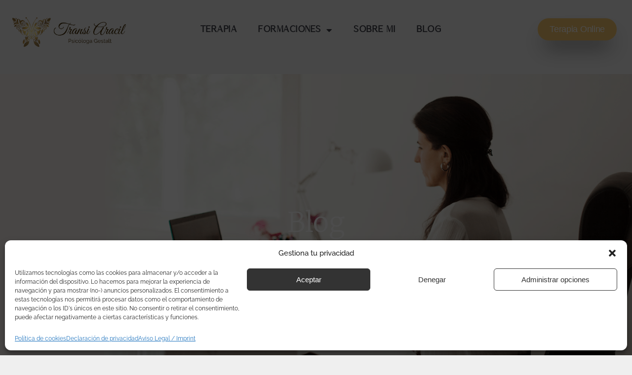

--- FILE ---
content_type: text/html; charset=UTF-8
request_url: https://transipsicologaintegral.com/tag/dependencia/
body_size: 25772
content:
<!DOCTYPE html>
<html lang="es">
<head>
	<meta charset="UTF-8">
	<meta name='robots' content='index, follow, max-image-preview:large, max-snippet:-1, max-video-preview:-1' />
	<style>img:is([sizes="auto" i], [sizes^="auto," i]) { contain-intrinsic-size: 3000px 1500px }</style>
	<meta name="viewport" content="width=device-width, initial-scale=1">
	<!-- This site is optimized with the Yoast SEO plugin v26.3 - https://yoast.com/wordpress/plugins/seo/ -->
	<title>dependencia archivos - Terapia y Formaciones: Online / Presencial</title>
	<link rel="canonical" href="https://transipsicologaintegral.com/tag/dependencia/" />
	<meta property="og:locale" content="es_ES" />
	<meta property="og:type" content="article" />
	<meta property="og:title" content="dependencia archivos - Terapia y Formaciones: Online / Presencial" />
	<meta property="og:url" content="https://transipsicologaintegral.com/tag/dependencia/" />
	<meta property="og:site_name" content="Terapia y Formaciones: Online / Presencial" />
	<meta name="twitter:card" content="summary_large_image" />
	<script type="application/ld+json" class="yoast-schema-graph">{"@context":"https://schema.org","@graph":[{"@type":"CollectionPage","@id":"https://transipsicologaintegral.com/tag/dependencia/","url":"https://transipsicologaintegral.com/tag/dependencia/","name":"dependencia archivos - Terapia y Formaciones: Online / Presencial","isPartOf":{"@id":"https://transipsicologaintegral.com/#website"},"primaryImageOfPage":{"@id":"https://transipsicologaintegral.com/tag/dependencia/#primaryimage"},"image":{"@id":"https://transipsicologaintegral.com/tag/dependencia/#primaryimage"},"thumbnailUrl":"https://transipsicologaintegral.com/wp-content/uploads/2021/08/shut-up-puzzled-beautiful-woman-keeps-palm-near-husbands-mouth-scaled.jpg","breadcrumb":{"@id":"https://transipsicologaintegral.com/tag/dependencia/#breadcrumb"},"inLanguage":"es"},{"@type":"ImageObject","inLanguage":"es","@id":"https://transipsicologaintegral.com/tag/dependencia/#primaryimage","url":"https://transipsicologaintegral.com/wp-content/uploads/2021/08/shut-up-puzzled-beautiful-woman-keeps-palm-near-husbands-mouth-scaled.jpg","contentUrl":"https://transipsicologaintegral.com/wp-content/uploads/2021/08/shut-up-puzzled-beautiful-woman-keeps-palm-near-husbands-mouth-scaled.jpg","width":2048,"height":1365,"caption":"pareja"},{"@type":"BreadcrumbList","@id":"https://transipsicologaintegral.com/tag/dependencia/#breadcrumb","itemListElement":[{"@type":"ListItem","position":1,"name":"Portada","item":"https://transipsicologaintegral.com/"},{"@type":"ListItem","position":2,"name":"dependencia"}]},{"@type":"WebSite","@id":"https://transipsicologaintegral.com/#website","url":"https://transipsicologaintegral.com/","name":"Terapia y Formaciones: Online / Presencial","description":"Transi Aracil, Psicóloga Gestalt","publisher":{"@id":"https://transipsicologaintegral.com/#/schema/person/10c585eaac294ad9d87148c805f797eb"},"potentialAction":[{"@type":"SearchAction","target":{"@type":"EntryPoint","urlTemplate":"https://transipsicologaintegral.com/?s={search_term_string}"},"query-input":{"@type":"PropertyValueSpecification","valueRequired":true,"valueName":"search_term_string"}}],"inLanguage":"es"},{"@type":["Person","Organization"],"@id":"https://transipsicologaintegral.com/#/schema/person/10c585eaac294ad9d87148c805f797eb","name":"Transi Aracil","image":{"@type":"ImageObject","inLanguage":"es","@id":"https://transipsicologaintegral.com/#/schema/person/image/","url":"https://transipsicologaintegral.com/wp-content/uploads/2020/04/logo-transi.png","contentUrl":"https://transipsicologaintegral.com/wp-content/uploads/2020/04/logo-transi.png","width":2048,"height":615,"caption":"Transi Aracil"},"logo":{"@id":"https://transipsicologaintegral.com/#/schema/person/image/"}}]}</script>
	<!-- / Yoast SEO plugin. -->


<script type='application/javascript'  id='pys-version-script'>console.log('PixelYourSite Free version 11.1.3');</script>
<link rel='dns-prefetch' href='//js.stripe.com' />


<link rel="alternate" type="application/rss+xml" title="Terapia y Formaciones: Online / Presencial &raquo; Feed" href="https://transipsicologaintegral.com/feed/" />
<link rel="alternate" type="application/rss+xml" title="Terapia y Formaciones: Online / Presencial &raquo; Feed de los comentarios" href="https://transipsicologaintegral.com/comments/feed/" />
<link rel="alternate" type="application/rss+xml" title="Terapia y Formaciones: Online / Presencial &raquo; Etiqueta dependencia del feed" href="https://transipsicologaintegral.com/tag/dependencia/feed/" />
<script>
window._wpemojiSettings = {"baseUrl":"https:\/\/s.w.org\/images\/core\/emoji\/16.0.1\/72x72\/","ext":".png","svgUrl":"https:\/\/s.w.org\/images\/core\/emoji\/16.0.1\/svg\/","svgExt":".svg","source":{"concatemoji":"https:\/\/transipsicologaintegral.com\/wp-includes\/js\/wp-emoji-release.min.js?ver=6.8.3"}};
/*! This file is auto-generated */
!function(s,n){var o,i,e;function c(e){try{var t={supportTests:e,timestamp:(new Date).valueOf()};sessionStorage.setItem(o,JSON.stringify(t))}catch(e){}}function p(e,t,n){e.clearRect(0,0,e.canvas.width,e.canvas.height),e.fillText(t,0,0);var t=new Uint32Array(e.getImageData(0,0,e.canvas.width,e.canvas.height).data),a=(e.clearRect(0,0,e.canvas.width,e.canvas.height),e.fillText(n,0,0),new Uint32Array(e.getImageData(0,0,e.canvas.width,e.canvas.height).data));return t.every(function(e,t){return e===a[t]})}function u(e,t){e.clearRect(0,0,e.canvas.width,e.canvas.height),e.fillText(t,0,0);for(var n=e.getImageData(16,16,1,1),a=0;a<n.data.length;a++)if(0!==n.data[a])return!1;return!0}function f(e,t,n,a){switch(t){case"flag":return n(e,"\ud83c\udff3\ufe0f\u200d\u26a7\ufe0f","\ud83c\udff3\ufe0f\u200b\u26a7\ufe0f")?!1:!n(e,"\ud83c\udde8\ud83c\uddf6","\ud83c\udde8\u200b\ud83c\uddf6")&&!n(e,"\ud83c\udff4\udb40\udc67\udb40\udc62\udb40\udc65\udb40\udc6e\udb40\udc67\udb40\udc7f","\ud83c\udff4\u200b\udb40\udc67\u200b\udb40\udc62\u200b\udb40\udc65\u200b\udb40\udc6e\u200b\udb40\udc67\u200b\udb40\udc7f");case"emoji":return!a(e,"\ud83e\udedf")}return!1}function g(e,t,n,a){var r="undefined"!=typeof WorkerGlobalScope&&self instanceof WorkerGlobalScope?new OffscreenCanvas(300,150):s.createElement("canvas"),o=r.getContext("2d",{willReadFrequently:!0}),i=(o.textBaseline="top",o.font="600 32px Arial",{});return e.forEach(function(e){i[e]=t(o,e,n,a)}),i}function t(e){var t=s.createElement("script");t.src=e,t.defer=!0,s.head.appendChild(t)}"undefined"!=typeof Promise&&(o="wpEmojiSettingsSupports",i=["flag","emoji"],n.supports={everything:!0,everythingExceptFlag:!0},e=new Promise(function(e){s.addEventListener("DOMContentLoaded",e,{once:!0})}),new Promise(function(t){var n=function(){try{var e=JSON.parse(sessionStorage.getItem(o));if("object"==typeof e&&"number"==typeof e.timestamp&&(new Date).valueOf()<e.timestamp+604800&&"object"==typeof e.supportTests)return e.supportTests}catch(e){}return null}();if(!n){if("undefined"!=typeof Worker&&"undefined"!=typeof OffscreenCanvas&&"undefined"!=typeof URL&&URL.createObjectURL&&"undefined"!=typeof Blob)try{var e="postMessage("+g.toString()+"("+[JSON.stringify(i),f.toString(),p.toString(),u.toString()].join(",")+"));",a=new Blob([e],{type:"text/javascript"}),r=new Worker(URL.createObjectURL(a),{name:"wpTestEmojiSupports"});return void(r.onmessage=function(e){c(n=e.data),r.terminate(),t(n)})}catch(e){}c(n=g(i,f,p,u))}t(n)}).then(function(e){for(var t in e)n.supports[t]=e[t],n.supports.everything=n.supports.everything&&n.supports[t],"flag"!==t&&(n.supports.everythingExceptFlag=n.supports.everythingExceptFlag&&n.supports[t]);n.supports.everythingExceptFlag=n.supports.everythingExceptFlag&&!n.supports.flag,n.DOMReady=!1,n.readyCallback=function(){n.DOMReady=!0}}).then(function(){return e}).then(function(){var e;n.supports.everything||(n.readyCallback(),(e=n.source||{}).concatemoji?t(e.concatemoji):e.wpemoji&&e.twemoji&&(t(e.twemoji),t(e.wpemoji)))}))}((window,document),window._wpemojiSettings);
</script>
<link data-minify="1" rel='stylesheet' id='generate-fonts-css' href='https://transipsicologaintegral.com/wp-content/cache/min/1/wp-content/uploads/omgf/generate-fonts/generate-fonts.css?ver=1764712008' media='all' />
<style id='wp-emoji-styles-inline-css'>

	img.wp-smiley, img.emoji {
		display: inline !important;
		border: none !important;
		box-shadow: none !important;
		height: 1em !important;
		width: 1em !important;
		margin: 0 0.07em !important;
		vertical-align: -0.1em !important;
		background: none !important;
		padding: 0 !important;
	}
</style>
<style id='classic-theme-styles-inline-css'>
/*! This file is auto-generated */
.wp-block-button__link{color:#fff;background-color:#32373c;border-radius:9999px;box-shadow:none;text-decoration:none;padding:calc(.667em + 2px) calc(1.333em + 2px);font-size:1.125em}.wp-block-file__button{background:#32373c;color:#fff;text-decoration:none}
</style>
<style id='joinchat-button-style-inline-css'>
.wp-block-joinchat-button{border:none!important;text-align:center}.wp-block-joinchat-button figure{display:table;margin:0 auto;padding:0}.wp-block-joinchat-button figcaption{font:normal normal 400 .6em/2em var(--wp--preset--font-family--system-font,sans-serif);margin:0;padding:0}.wp-block-joinchat-button .joinchat-button__qr{background-color:#fff;border:6px solid #25d366;border-radius:30px;box-sizing:content-box;display:block;height:200px;margin:auto;overflow:hidden;padding:10px;width:200px}.wp-block-joinchat-button .joinchat-button__qr canvas,.wp-block-joinchat-button .joinchat-button__qr img{display:block;margin:auto}.wp-block-joinchat-button .joinchat-button__link{align-items:center;background-color:#25d366;border:6px solid #25d366;border-radius:30px;display:inline-flex;flex-flow:row nowrap;justify-content:center;line-height:1.25em;margin:0 auto;text-decoration:none}.wp-block-joinchat-button .joinchat-button__link:before{background:transparent var(--joinchat-ico) no-repeat center;background-size:100%;content:"";display:block;height:1.5em;margin:-.75em .75em -.75em 0;width:1.5em}.wp-block-joinchat-button figure+.joinchat-button__link{margin-top:10px}@media (orientation:landscape)and (min-height:481px),(orientation:portrait)and (min-width:481px){.wp-block-joinchat-button.joinchat-button--qr-only figure+.joinchat-button__link{display:none}}@media (max-width:480px),(orientation:landscape)and (max-height:480px){.wp-block-joinchat-button figure{display:none}}

</style>
<style id='global-styles-inline-css'>
:root{--wp--preset--aspect-ratio--square: 1;--wp--preset--aspect-ratio--4-3: 4/3;--wp--preset--aspect-ratio--3-4: 3/4;--wp--preset--aspect-ratio--3-2: 3/2;--wp--preset--aspect-ratio--2-3: 2/3;--wp--preset--aspect-ratio--16-9: 16/9;--wp--preset--aspect-ratio--9-16: 9/16;--wp--preset--color--black: #000000;--wp--preset--color--cyan-bluish-gray: #abb8c3;--wp--preset--color--white: #ffffff;--wp--preset--color--pale-pink: #f78da7;--wp--preset--color--vivid-red: #cf2e2e;--wp--preset--color--luminous-vivid-orange: #ff6900;--wp--preset--color--luminous-vivid-amber: #fcb900;--wp--preset--color--light-green-cyan: #7bdcb5;--wp--preset--color--vivid-green-cyan: #00d084;--wp--preset--color--pale-cyan-blue: #8ed1fc;--wp--preset--color--vivid-cyan-blue: #0693e3;--wp--preset--color--vivid-purple: #9b51e0;--wp--preset--color--contrast: var(--contrast);--wp--preset--color--contrast-2: var(--contrast-2);--wp--preset--color--contrast-3: var(--contrast-3);--wp--preset--color--base: var(--base);--wp--preset--color--base-2: var(--base-2);--wp--preset--color--base-3: var(--base-3);--wp--preset--color--accent: var(--accent);--wp--preset--gradient--vivid-cyan-blue-to-vivid-purple: linear-gradient(135deg,rgba(6,147,227,1) 0%,rgb(155,81,224) 100%);--wp--preset--gradient--light-green-cyan-to-vivid-green-cyan: linear-gradient(135deg,rgb(122,220,180) 0%,rgb(0,208,130) 100%);--wp--preset--gradient--luminous-vivid-amber-to-luminous-vivid-orange: linear-gradient(135deg,rgba(252,185,0,1) 0%,rgba(255,105,0,1) 100%);--wp--preset--gradient--luminous-vivid-orange-to-vivid-red: linear-gradient(135deg,rgba(255,105,0,1) 0%,rgb(207,46,46) 100%);--wp--preset--gradient--very-light-gray-to-cyan-bluish-gray: linear-gradient(135deg,rgb(238,238,238) 0%,rgb(169,184,195) 100%);--wp--preset--gradient--cool-to-warm-spectrum: linear-gradient(135deg,rgb(74,234,220) 0%,rgb(151,120,209) 20%,rgb(207,42,186) 40%,rgb(238,44,130) 60%,rgb(251,105,98) 80%,rgb(254,248,76) 100%);--wp--preset--gradient--blush-light-purple: linear-gradient(135deg,rgb(255,206,236) 0%,rgb(152,150,240) 100%);--wp--preset--gradient--blush-bordeaux: linear-gradient(135deg,rgb(254,205,165) 0%,rgb(254,45,45) 50%,rgb(107,0,62) 100%);--wp--preset--gradient--luminous-dusk: linear-gradient(135deg,rgb(255,203,112) 0%,rgb(199,81,192) 50%,rgb(65,88,208) 100%);--wp--preset--gradient--pale-ocean: linear-gradient(135deg,rgb(255,245,203) 0%,rgb(182,227,212) 50%,rgb(51,167,181) 100%);--wp--preset--gradient--electric-grass: linear-gradient(135deg,rgb(202,248,128) 0%,rgb(113,206,126) 100%);--wp--preset--gradient--midnight: linear-gradient(135deg,rgb(2,3,129) 0%,rgb(40,116,252) 100%);--wp--preset--font-size--small: 13px;--wp--preset--font-size--medium: 20px;--wp--preset--font-size--large: 36px;--wp--preset--font-size--x-large: 42px;--wp--preset--spacing--20: 0.44rem;--wp--preset--spacing--30: 0.67rem;--wp--preset--spacing--40: 1rem;--wp--preset--spacing--50: 1.5rem;--wp--preset--spacing--60: 2.25rem;--wp--preset--spacing--70: 3.38rem;--wp--preset--spacing--80: 5.06rem;--wp--preset--shadow--natural: 6px 6px 9px rgba(0, 0, 0, 0.2);--wp--preset--shadow--deep: 12px 12px 50px rgba(0, 0, 0, 0.4);--wp--preset--shadow--sharp: 6px 6px 0px rgba(0, 0, 0, 0.2);--wp--preset--shadow--outlined: 6px 6px 0px -3px rgba(255, 255, 255, 1), 6px 6px rgba(0, 0, 0, 1);--wp--preset--shadow--crisp: 6px 6px 0px rgba(0, 0, 0, 1);}:where(.is-layout-flex){gap: 0.5em;}:where(.is-layout-grid){gap: 0.5em;}body .is-layout-flex{display: flex;}.is-layout-flex{flex-wrap: wrap;align-items: center;}.is-layout-flex > :is(*, div){margin: 0;}body .is-layout-grid{display: grid;}.is-layout-grid > :is(*, div){margin: 0;}:where(.wp-block-columns.is-layout-flex){gap: 2em;}:where(.wp-block-columns.is-layout-grid){gap: 2em;}:where(.wp-block-post-template.is-layout-flex){gap: 1.25em;}:where(.wp-block-post-template.is-layout-grid){gap: 1.25em;}.has-black-color{color: var(--wp--preset--color--black) !important;}.has-cyan-bluish-gray-color{color: var(--wp--preset--color--cyan-bluish-gray) !important;}.has-white-color{color: var(--wp--preset--color--white) !important;}.has-pale-pink-color{color: var(--wp--preset--color--pale-pink) !important;}.has-vivid-red-color{color: var(--wp--preset--color--vivid-red) !important;}.has-luminous-vivid-orange-color{color: var(--wp--preset--color--luminous-vivid-orange) !important;}.has-luminous-vivid-amber-color{color: var(--wp--preset--color--luminous-vivid-amber) !important;}.has-light-green-cyan-color{color: var(--wp--preset--color--light-green-cyan) !important;}.has-vivid-green-cyan-color{color: var(--wp--preset--color--vivid-green-cyan) !important;}.has-pale-cyan-blue-color{color: var(--wp--preset--color--pale-cyan-blue) !important;}.has-vivid-cyan-blue-color{color: var(--wp--preset--color--vivid-cyan-blue) !important;}.has-vivid-purple-color{color: var(--wp--preset--color--vivid-purple) !important;}.has-black-background-color{background-color: var(--wp--preset--color--black) !important;}.has-cyan-bluish-gray-background-color{background-color: var(--wp--preset--color--cyan-bluish-gray) !important;}.has-white-background-color{background-color: var(--wp--preset--color--white) !important;}.has-pale-pink-background-color{background-color: var(--wp--preset--color--pale-pink) !important;}.has-vivid-red-background-color{background-color: var(--wp--preset--color--vivid-red) !important;}.has-luminous-vivid-orange-background-color{background-color: var(--wp--preset--color--luminous-vivid-orange) !important;}.has-luminous-vivid-amber-background-color{background-color: var(--wp--preset--color--luminous-vivid-amber) !important;}.has-light-green-cyan-background-color{background-color: var(--wp--preset--color--light-green-cyan) !important;}.has-vivid-green-cyan-background-color{background-color: var(--wp--preset--color--vivid-green-cyan) !important;}.has-pale-cyan-blue-background-color{background-color: var(--wp--preset--color--pale-cyan-blue) !important;}.has-vivid-cyan-blue-background-color{background-color: var(--wp--preset--color--vivid-cyan-blue) !important;}.has-vivid-purple-background-color{background-color: var(--wp--preset--color--vivid-purple) !important;}.has-black-border-color{border-color: var(--wp--preset--color--black) !important;}.has-cyan-bluish-gray-border-color{border-color: var(--wp--preset--color--cyan-bluish-gray) !important;}.has-white-border-color{border-color: var(--wp--preset--color--white) !important;}.has-pale-pink-border-color{border-color: var(--wp--preset--color--pale-pink) !important;}.has-vivid-red-border-color{border-color: var(--wp--preset--color--vivid-red) !important;}.has-luminous-vivid-orange-border-color{border-color: var(--wp--preset--color--luminous-vivid-orange) !important;}.has-luminous-vivid-amber-border-color{border-color: var(--wp--preset--color--luminous-vivid-amber) !important;}.has-light-green-cyan-border-color{border-color: var(--wp--preset--color--light-green-cyan) !important;}.has-vivid-green-cyan-border-color{border-color: var(--wp--preset--color--vivid-green-cyan) !important;}.has-pale-cyan-blue-border-color{border-color: var(--wp--preset--color--pale-cyan-blue) !important;}.has-vivid-cyan-blue-border-color{border-color: var(--wp--preset--color--vivid-cyan-blue) !important;}.has-vivid-purple-border-color{border-color: var(--wp--preset--color--vivid-purple) !important;}.has-vivid-cyan-blue-to-vivid-purple-gradient-background{background: var(--wp--preset--gradient--vivid-cyan-blue-to-vivid-purple) !important;}.has-light-green-cyan-to-vivid-green-cyan-gradient-background{background: var(--wp--preset--gradient--light-green-cyan-to-vivid-green-cyan) !important;}.has-luminous-vivid-amber-to-luminous-vivid-orange-gradient-background{background: var(--wp--preset--gradient--luminous-vivid-amber-to-luminous-vivid-orange) !important;}.has-luminous-vivid-orange-to-vivid-red-gradient-background{background: var(--wp--preset--gradient--luminous-vivid-orange-to-vivid-red) !important;}.has-very-light-gray-to-cyan-bluish-gray-gradient-background{background: var(--wp--preset--gradient--very-light-gray-to-cyan-bluish-gray) !important;}.has-cool-to-warm-spectrum-gradient-background{background: var(--wp--preset--gradient--cool-to-warm-spectrum) !important;}.has-blush-light-purple-gradient-background{background: var(--wp--preset--gradient--blush-light-purple) !important;}.has-blush-bordeaux-gradient-background{background: var(--wp--preset--gradient--blush-bordeaux) !important;}.has-luminous-dusk-gradient-background{background: var(--wp--preset--gradient--luminous-dusk) !important;}.has-pale-ocean-gradient-background{background: var(--wp--preset--gradient--pale-ocean) !important;}.has-electric-grass-gradient-background{background: var(--wp--preset--gradient--electric-grass) !important;}.has-midnight-gradient-background{background: var(--wp--preset--gradient--midnight) !important;}.has-small-font-size{font-size: var(--wp--preset--font-size--small) !important;}.has-medium-font-size{font-size: var(--wp--preset--font-size--medium) !important;}.has-large-font-size{font-size: var(--wp--preset--font-size--large) !important;}.has-x-large-font-size{font-size: var(--wp--preset--font-size--x-large) !important;}
:where(.wp-block-post-template.is-layout-flex){gap: 1.25em;}:where(.wp-block-post-template.is-layout-grid){gap: 1.25em;}
:where(.wp-block-columns.is-layout-flex){gap: 2em;}:where(.wp-block-columns.is-layout-grid){gap: 2em;}
:root :where(.wp-block-pullquote){font-size: 1.5em;line-height: 1.6;}
</style>
<link data-minify="1" rel='stylesheet' id='latepoint-main-front-css' href='https://transipsicologaintegral.com/wp-content/cache/min/1/wp-content/plugins/latepoint/public/stylesheets/main_front.css?ver=1764712008' media='all' />
<link data-minify="1" rel='stylesheet' id='latepoint-payments-stripe-front-css' href='https://transipsicologaintegral.com/wp-content/cache/min/1/wp-content/plugins/latepoint-payments-stripe/public/stylesheets/latepoint-payments-stripe-front.css?ver=1764712008' media='all' />
<link rel='stylesheet' id='cmplz-general-css' href='https://transipsicologaintegral.com/wp-content/plugins/complianz-gdpr-premium_old/assets/css/cookieblocker.min.css?ver=1750536356' media='all' />
<link rel='stylesheet' id='generate-style-grid-css' href='https://transipsicologaintegral.com/wp-content/themes/generatepress/assets/css/unsemantic-grid.min.css?ver=3.6.0' media='all' />
<link rel='stylesheet' id='generate-style-css' href='https://transipsicologaintegral.com/wp-content/themes/generatepress/assets/css/style.min.css?ver=3.6.0' media='all' />
<style id='generate-style-inline-css'>
body{background-color:#efefef;color:#3a3a3a;}a{color:#bb8100;}a:hover, a:focus, a:active{color:#000000;}body .grid-container{max-width:1100px;}.wp-block-group__inner-container{max-width:1100px;margin-left:auto;margin-right:auto;}.site-header .header-image{width:30px;}:root{--contrast:#222222;--contrast-2:#575760;--contrast-3:#b2b2be;--base:#f0f0f0;--base-2:#f7f8f9;--base-3:#ffffff;--accent:#1e73be;}:root .has-contrast-color{color:var(--contrast);}:root .has-contrast-background-color{background-color:var(--contrast);}:root .has-contrast-2-color{color:var(--contrast-2);}:root .has-contrast-2-background-color{background-color:var(--contrast-2);}:root .has-contrast-3-color{color:var(--contrast-3);}:root .has-contrast-3-background-color{background-color:var(--contrast-3);}:root .has-base-color{color:var(--base);}:root .has-base-background-color{background-color:var(--base);}:root .has-base-2-color{color:var(--base-2);}:root .has-base-2-background-color{background-color:var(--base-2);}:root .has-base-3-color{color:var(--base-3);}:root .has-base-3-background-color{background-color:var(--base-3);}:root .has-accent-color{color:var(--accent);}:root .has-accent-background-color{background-color:var(--accent);}body, button, input, select, textarea{font-family:"Lato", sans-serif;font-size:18px;}body{line-height:1.5;}.entry-content > [class*="wp-block-"]:not(:last-child):not(.wp-block-heading){margin-bottom:1.5em;}.main-title{font-size:45px;}.main-navigation .main-nav ul ul li a{font-size:14px;}.sidebar .widget, .footer-widgets .widget{font-size:17px;}h1{font-family:"Lora", serif;font-weight:300;font-size:40px;}h2{font-family:"Lora", serif;font-weight:300;font-size:30px;}h3{font-family:"Lora", serif;font-size:20px;}h4{font-size:inherit;}h5{font-size:inherit;}@media (max-width:768px){.main-title{font-size:30px;}h1{font-size:30px;}h2{font-size:25px;}}.top-bar{background-color:#636363;color:#ffffff;}.top-bar a{color:#ffffff;}.top-bar a:hover{color:#303030;}.site-header{background-color:#ffffff;color:#3a3a3a;}.site-header a{color:#3a3a3a;}.main-title a,.main-title a:hover{color:#222222;}.site-description{color:#757575;}.main-navigation,.main-navigation ul ul{background-color:#222222;}.main-navigation .main-nav ul li a, .main-navigation .menu-toggle, .main-navigation .menu-bar-items{color:#ffffff;}.main-navigation .main-nav ul li:not([class*="current-menu-"]):hover > a, .main-navigation .main-nav ul li:not([class*="current-menu-"]):focus > a, .main-navigation .main-nav ul li.sfHover:not([class*="current-menu-"]) > a, .main-navigation .menu-bar-item:hover > a, .main-navigation .menu-bar-item.sfHover > a{color:#ffffff;background-color:#3f3f3f;}button.menu-toggle:hover,button.menu-toggle:focus,.main-navigation .mobile-bar-items a,.main-navigation .mobile-bar-items a:hover,.main-navigation .mobile-bar-items a:focus{color:#ffffff;}.main-navigation .main-nav ul li[class*="current-menu-"] > a{color:#ffffff;background-color:#3f3f3f;}.navigation-search input[type="search"],.navigation-search input[type="search"]:active, .navigation-search input[type="search"]:focus, .main-navigation .main-nav ul li.search-item.active > a, .main-navigation .menu-bar-items .search-item.active > a{color:#ffffff;background-color:#3f3f3f;}.main-navigation ul ul{background-color:#3f3f3f;}.main-navigation .main-nav ul ul li a{color:#ffffff;}.main-navigation .main-nav ul ul li:not([class*="current-menu-"]):hover > a,.main-navigation .main-nav ul ul li:not([class*="current-menu-"]):focus > a, .main-navigation .main-nav ul ul li.sfHover:not([class*="current-menu-"]) > a{color:#ffffff;background-color:#4f4f4f;}.main-navigation .main-nav ul ul li[class*="current-menu-"] > a{color:#ffffff;background-color:#4f4f4f;}.separate-containers .inside-article, .separate-containers .comments-area, .separate-containers .page-header, .one-container .container, .separate-containers .paging-navigation, .inside-page-header{background-color:#ffffff;}.entry-meta{color:#595959;}.entry-meta a{color:#595959;}.entry-meta a:hover{color:#1e73be;}.sidebar .widget{background-color:#ffffff;}.sidebar .widget .widget-title{color:#000000;}.footer-widgets{background-color:#ffffff;}.footer-widgets .widget-title{color:#000000;}.site-info{color:#ffffff;background-color:#222222;}.site-info a{color:#ffffff;}.site-info a:hover{color:#606060;}.footer-bar .widget_nav_menu .current-menu-item a{color:#606060;}input[type="text"],input[type="email"],input[type="url"],input[type="password"],input[type="search"],input[type="tel"],input[type="number"],textarea,select{color:#666666;background-color:#fafafa;border-color:#cccccc;}input[type="text"]:focus,input[type="email"]:focus,input[type="url"]:focus,input[type="password"]:focus,input[type="search"]:focus,input[type="tel"]:focus,input[type="number"]:focus,textarea:focus,select:focus{color:#666666;background-color:#ffffff;border-color:#bfbfbf;}button,html input[type="button"],input[type="reset"],input[type="submit"],a.button,a.wp-block-button__link:not(.has-background){color:#ffffff;background-color:#666666;}button:hover,html input[type="button"]:hover,input[type="reset"]:hover,input[type="submit"]:hover,a.button:hover,button:focus,html input[type="button"]:focus,input[type="reset"]:focus,input[type="submit"]:focus,a.button:focus,a.wp-block-button__link:not(.has-background):active,a.wp-block-button__link:not(.has-background):focus,a.wp-block-button__link:not(.has-background):hover{color:#ffffff;background-color:#3f3f3f;}a.generate-back-to-top{background-color:rgba( 0,0,0,0.4 );color:#ffffff;}a.generate-back-to-top:hover,a.generate-back-to-top:focus{background-color:rgba( 0,0,0,0.6 );color:#ffffff;}:root{--gp-search-modal-bg-color:var(--base-3);--gp-search-modal-text-color:var(--contrast);--gp-search-modal-overlay-bg-color:rgba(0,0,0,0.2);}@media (max-width:768px){.main-navigation .menu-bar-item:hover > a, .main-navigation .menu-bar-item.sfHover > a{background:none;color:#ffffff;}}.inside-top-bar{padding:10px;}.inside-header{padding:40px;}.site-main .wp-block-group__inner-container{padding:40px;}.entry-content .alignwide, body:not(.no-sidebar) .entry-content .alignfull{margin-left:-40px;width:calc(100% + 80px);max-width:calc(100% + 80px);}.rtl .menu-item-has-children .dropdown-menu-toggle{padding-left:20px;}.rtl .main-navigation .main-nav ul li.menu-item-has-children > a{padding-right:20px;}.site-info{padding:20px;}@media (max-width:768px){.separate-containers .inside-article, .separate-containers .comments-area, .separate-containers .page-header, .separate-containers .paging-navigation, .one-container .site-content, .inside-page-header{padding:30px;}.site-main .wp-block-group__inner-container{padding:30px;}.site-info{padding-right:10px;padding-left:10px;}.entry-content .alignwide, body:not(.no-sidebar) .entry-content .alignfull{margin-left:-30px;width:calc(100% + 60px);max-width:calc(100% + 60px);}}.one-container .sidebar .widget{padding:0px;}@media (max-width:768px){.main-navigation .menu-toggle,.main-navigation .mobile-bar-items,.sidebar-nav-mobile:not(#sticky-placeholder){display:block;}.main-navigation ul,.gen-sidebar-nav{display:none;}[class*="nav-float-"] .site-header .inside-header > *{float:none;clear:both;}}
</style>
<link rel='stylesheet' id='generate-mobile-style-css' href='https://transipsicologaintegral.com/wp-content/themes/generatepress/assets/css/mobile.min.css?ver=3.6.0' media='all' />
<link data-minify="1" rel='stylesheet' id='generate-font-icons-css' href='https://transipsicologaintegral.com/wp-content/cache/min/1/wp-content/themes/generatepress/assets/css/components/font-icons.min.css?ver=1764712009' media='all' />
<link data-minify="1" rel='stylesheet' id='font-awesome-css' href='https://transipsicologaintegral.com/wp-content/cache/min/1/wp-content/plugins/elementor/assets/lib/font-awesome/css/font-awesome.min.css?ver=1764712009' media='all' />
<link rel='stylesheet' id='elementor-frontend-css' href='https://transipsicologaintegral.com/wp-content/plugins/elementor/assets/css/frontend.min.css?ver=3.33.0' media='all' />
<link rel='stylesheet' id='widget-heading-css' href='https://transipsicologaintegral.com/wp-content/plugins/elementor/assets/css/widget-heading.min.css?ver=3.33.0' media='all' />
<link rel='stylesheet' id='widget-image-css' href='https://transipsicologaintegral.com/wp-content/plugins/elementor/assets/css/widget-image.min.css?ver=3.33.0' media='all' />
<link rel='stylesheet' id='widget-nav-menu-css' href='https://transipsicologaintegral.com/wp-content/plugins/elementor-pro/assets/css/widget-nav-menu.min.css?ver=3.33.0' media='all' />
<link rel='stylesheet' id='widget-social-icons-css' href='https://transipsicologaintegral.com/wp-content/plugins/elementor/assets/css/widget-social-icons.min.css?ver=3.33.0' media='all' />
<link rel='stylesheet' id='e-apple-webkit-css' href='https://transipsicologaintegral.com/wp-content/plugins/elementor/assets/css/conditionals/apple-webkit.min.css?ver=3.33.0' media='all' />
<link rel='stylesheet' id='widget-posts-css' href='https://transipsicologaintegral.com/wp-content/plugins/elementor-pro/assets/css/widget-posts.min.css?ver=3.33.0' media='all' />
<link data-minify="1" rel='stylesheet' id='elementor-icons-css' href='https://transipsicologaintegral.com/wp-content/cache/min/1/wp-content/plugins/elementor/assets/lib/eicons/css/elementor-icons.min.css?ver=1764712009' media='all' />
<link rel='stylesheet' id='elementor-post-10-css' href='https://transipsicologaintegral.com/wp-content/uploads/elementor/css/post-10.css?ver=1764712008' media='all' />
<link rel='stylesheet' id='elementor-post-3807-css' href='https://transipsicologaintegral.com/wp-content/uploads/elementor/css/post-3807.css?ver=1764712008' media='all' />
<link rel='stylesheet' id='elementor-post-3908-css' href='https://transipsicologaintegral.com/wp-content/uploads/elementor/css/post-3908.css?ver=1764712008' media='all' />
<link rel='stylesheet' id='elementor-post-395-css' href='https://transipsicologaintegral.com/wp-content/uploads/elementor/css/post-395.css?ver=1764712549' media='all' />
<link data-minify="1" rel='stylesheet' id='sib-front-css-css' href='https://transipsicologaintegral.com/wp-content/cache/min/1/wp-content/plugins/mailin/css/mailin-front.css?ver=1764712009' media='all' />
<link data-minify="1" rel='stylesheet' id='elementor-gf-local-roboto-css' href='https://transipsicologaintegral.com/wp-content/cache/min/1/wp-content/uploads/omgf/elementor-gf-local-roboto/elementor-gf-local-roboto.css?ver=1764712009' media='all' />
<link data-minify="1" rel='stylesheet' id='elementor-gf-local-raleway-css' href='https://transipsicologaintegral.com/wp-content/cache/min/1/wp-content/uploads/omgf/elementor-gf-local-raleway/elementor-gf-local-raleway.css?ver=1764712009' media='all' />
<link data-minify="1" rel='stylesheet' id='elementor-gf-local-merriweather-css' href='https://transipsicologaintegral.com/wp-content/cache/min/1/wp-content/uploads/omgf/elementor-gf-local-merriweather/elementor-gf-local-merriweather.css?ver=1764712549' media='all' />
<link data-minify="1" rel='stylesheet' id='elementor-gf-local-montserrat-css' href='https://transipsicologaintegral.com/wp-content/cache/min/1/wp-content/uploads/omgf/elementor-gf-local-montserrat/elementor-gf-local-montserrat.css?ver=1764712549' media='all' />
<link rel='stylesheet' id='elementor-icons-shared-0-css' href='https://transipsicologaintegral.com/wp-content/plugins/elementor/assets/lib/font-awesome/css/fontawesome.min.css?ver=5.15.3' media='all' />
<link data-minify="1" rel='stylesheet' id='elementor-icons-fa-solid-css' href='https://transipsicologaintegral.com/wp-content/cache/min/1/wp-content/plugins/elementor/assets/lib/font-awesome/css/solid.min.css?ver=1764712009' media='all' />
<link data-minify="1" rel='stylesheet' id='elementor-icons-fa-brands-css' href='https://transipsicologaintegral.com/wp-content/cache/min/1/wp-content/plugins/elementor/assets/lib/font-awesome/css/brands.min.css?ver=1764712009' media='all' />
<script src="https://transipsicologaintegral.com/wp-content/plugins/google-analytics-for-wordpress/assets/js/frontend-gtag.min.js?ver=9.9.0" id="monsterinsights-frontend-script-js" async data-wp-strategy="async"></script>
<script data-cfasync="false" data-wpfc-render="false" id='monsterinsights-frontend-script-js-extra'>var monsterinsights_frontend = {"js_events_tracking":"true","download_extensions":"doc,pdf,ppt,zip,xls,docx,pptx,xlsx","inbound_paths":"[{\"path\":\"\\\/go\\\/\",\"label\":\"affiliate\"},{\"path\":\"\\\/recommend\\\/\",\"label\":\"affiliate\"}]","home_url":"https:\/\/transipsicologaintegral.com","hash_tracking":"false","v4_id":"G-XJX8ZDQGP9"};</script>
<script src="https://transipsicologaintegral.com/wp-content/plugins/latepoint/public/javascripts/vendor/sprintf.min.js?ver=4.3.8" id="sprintf-js" defer></script>
<script type="text/plain" data-service="Stripe" data-category="statistics" data-cmplz-src="https://js.stripe.com/v3/" id="stripe-js"></script>
<script src="https://transipsicologaintegral.com/wp-includes/js/jquery/jquery.min.js?ver=3.7.1" id="jquery-core-js" defer></script>
<script src="https://transipsicologaintegral.com/wp-includes/js/jquery/jquery-migrate.min.js?ver=3.4.1" id="jquery-migrate-js" defer></script>
<script id="latepoint-main-front-js-extra">
var latepoint_helper = {"ajaxurl":"https:\/\/transipsicologaintegral.com\/wp-admin\/admin-ajax.php","time_pick_style":"timeline","string_today":"Hoy","calculate_price_route":"steps__calculate_price","time_system":"24","msg_not_available":"No Disponible","phone_format":"(999) 999-9999","enable_phone_masking":"no","booking_button_route":"steps__start","show_booking_end_time":"no","customer_dashboard_url":"\/customer-dashboard","demo_mode":"","cancel_booking_prompt":"Est\u00e1s seguro de que quieres cancelar este nombramiento?","body_font_family":"-apple-system, system-ui, BlinkMacSystemFont, \"Segoe UI\", Roboto, \"Helvetica Neue\", Arial, sans-serif","currency_symbol_before":"\u20ac","currency_symbol_after":"","is_timezone_selected":"","start_from_booking_intent_route":"steps__start_from_booking_intent","start_from_booking_intent_key":"","stripe_key":"pk_live_51IOrgvLOflbXVNWYPWD8nJO8MFrXjIj7q4NCwjLKpgWGddBkRCh40RtC1FkFh6kzAc4M1Kk8FJFoEdoqg7p4UVmg00gYJR6bCp","is_stripe_zip_code_removed":"","is_stripe_active":"1"};
</script>
<script data-minify="1" src="https://transipsicologaintegral.com/wp-content/cache/min/1/wp-content/plugins/latepoint/public/javascripts/main_front.js?ver=1762968952" id="latepoint-main-front-js" defer></script>
<script data-minify="1" src="https://transipsicologaintegral.com/wp-content/cache/min/1/wp-content/plugins/latepoint-payments-stripe/public/javascripts/latepoint-payments-stripe.js?ver=1762968952" id="latepoint-payments-stripe-js" defer></script>
<script type="text/plain" data-service="facebook" data-category="marketing" data-cmplz-src="https://transipsicologaintegral.com/wp-content/plugins/pixelyoursite/dist/scripts/jquery.bind-first-0.2.3.min.js?ver=6.8.3" id="jquery-bind-first-js"></script>
<script type="text/plain" data-service="facebook" data-category="marketing" data-cmplz-src="https://transipsicologaintegral.com/wp-content/plugins/pixelyoursite/dist/scripts/js.cookie-2.1.3.min.js?ver=2.1.3" id="js-cookie-pys-js"></script>
<script type="text/plain" data-service="facebook" data-category="marketing" data-cmplz-src="https://transipsicologaintegral.com/wp-content/plugins/pixelyoursite/dist/scripts/tld.min.js?ver=2.3.1" id="js-tld-js"></script>
<script type="text/plain" data-service="facebook" data-category="marketing" id="pys-js-extra">
var pysOptions = {"staticEvents":[],"dynamicEvents":[],"triggerEvents":[],"triggerEventTypes":[],"debug":"","siteUrl":"https:\/\/transipsicologaintegral.com","ajaxUrl":"https:\/\/transipsicologaintegral.com\/wp-admin\/admin-ajax.php","ajax_event":"e39fdc8499","enable_remove_download_url_param":"1","cookie_duration":"7","last_visit_duration":"60","enable_success_send_form":"","ajaxForServerEvent":"1","ajaxForServerStaticEvent":"1","useSendBeacon":"1","send_external_id":"1","external_id_expire":"180","track_cookie_for_subdomains":"1","google_consent_mode":"1","gdpr":{"ajax_enabled":false,"all_disabled_by_api":false,"facebook_disabled_by_api":false,"analytics_disabled_by_api":false,"google_ads_disabled_by_api":false,"pinterest_disabled_by_api":false,"bing_disabled_by_api":false,"externalID_disabled_by_api":false,"facebook_prior_consent_enabled":true,"analytics_prior_consent_enabled":true,"google_ads_prior_consent_enabled":null,"pinterest_prior_consent_enabled":true,"bing_prior_consent_enabled":true,"cookiebot_integration_enabled":false,"cookiebot_facebook_consent_category":"marketing","cookiebot_analytics_consent_category":"statistics","cookiebot_tiktok_consent_category":"marketing","cookiebot_google_ads_consent_category":"marketing","cookiebot_pinterest_consent_category":"marketing","cookiebot_bing_consent_category":"marketing","consent_magic_integration_enabled":false,"real_cookie_banner_integration_enabled":false,"cookie_notice_integration_enabled":false,"cookie_law_info_integration_enabled":false,"analytics_storage":{"enabled":true,"value":"granted","filter":false},"ad_storage":{"enabled":true,"value":"granted","filter":false},"ad_user_data":{"enabled":true,"value":"granted","filter":false},"ad_personalization":{"enabled":true,"value":"granted","filter":false}},"cookie":{"disabled_all_cookie":false,"disabled_start_session_cookie":false,"disabled_advanced_form_data_cookie":false,"disabled_landing_page_cookie":false,"disabled_first_visit_cookie":false,"disabled_trafficsource_cookie":false,"disabled_utmTerms_cookie":false,"disabled_utmId_cookie":false},"tracking_analytics":{"TrafficSource":"direct","TrafficLanding":"undefined","TrafficUtms":[],"TrafficUtmsId":[]},"GATags":{"ga_datalayer_type":"default","ga_datalayer_name":"dataLayerPYS"},"woo":{"enabled":false},"edd":{"enabled":false},"cache_bypass":"1769538471"};
</script>
<script type="text/plain" data-service="facebook" data-category="marketing" data-cmplz-src="https://transipsicologaintegral.com/wp-content/plugins/pixelyoursite/dist/scripts/public.js?ver=11.1.3" id="pys-js"></script>
<script id="sib-front-js-js-extra">
var sibErrMsg = {"invalidMail":"Please fill out valid email address","requiredField":"Please fill out required fields","invalidDateFormat":"Please fill out valid date format","invalidSMSFormat":"Please fill out valid phone number"};
var ajax_sib_front_object = {"ajax_url":"https:\/\/transipsicologaintegral.com\/wp-admin\/admin-ajax.php","ajax_nonce":"e665541c32","flag_url":"https:\/\/transipsicologaintegral.com\/wp-content\/plugins\/mailin\/img\/flags\/"};
</script>
<script data-minify="1" src="https://transipsicologaintegral.com/wp-content/cache/min/1/wp-content/plugins/mailin/js/mailin-front.js?ver=1762968952" id="sib-front-js-js" defer></script>
<link rel="https://api.w.org/" href="https://transipsicologaintegral.com/wp-json/" /><link rel="alternate" title="JSON" type="application/json" href="https://transipsicologaintegral.com/wp-json/wp/v2/tags/56" /><link rel="EditURI" type="application/rsd+xml" title="RSD" href="https://transipsicologaintegral.com/xmlrpc.php?rsd" />
<meta name="generator" content="WordPress 6.8.3" />
<meta name="facebook-domain-verification" content="rksxbdmgxegfsr6linb8d26fodnsyo" /><meta name="ti-site-data" content="[base64]" /><script data-service="clarity-ms" data-category="marketing" type="text/plain">
    (function(c,l,a,r,i,t,y){
        c[a]=c[a]||function(){(c[a].q=c[a].q||[]).push(arguments)};
        t=l.createElement(r);t.async=1;t.src="https://www.clarity.ms/tag/"+i;
        y=l.getElementsByTagName(r)[0];y.parentNode.insertBefore(t,y);
    })(window, document, "clarity", "script", "crv12w64d2");
</script>
			<style>.cmplz-hidden {
					display: none !important;
				}</style><meta name="generator" content="Elementor 3.33.0; features: additional_custom_breakpoints; settings: css_print_method-external, google_font-enabled, font_display-auto">
<!-- Global site tag (gtag.js) - Google Analytics -->
<script type="text/plain" data-service="google-analytics" data-category="statistics" async data-cmplz-src="https://www.googletagmanager.com/gtag/js?id=G-62G4H5RGFS"></script>
<script>
  window.dataLayer = window.dataLayer || [];
  function gtag(){dataLayer.push(arguments);}
  gtag('js', new Date());

  gtag('config', 'G-62G4H5RGFS');
</script>
<script data-minify="1" type="text/javascript" src="https://transipsicologaintegral.com/wp-content/cache/min/1/js/sdk-loader.js?ver=1762968953" async></script>
<script type="text/javascript">
  window.Brevo = window.Brevo || [];
  window.Brevo.push(['init', {"client_key":"rr9ixcd2go5a1s8cktllu5uq","email_id":null,"push":{"customDomain":"https:\/\/transipsicologaintegral.com\/wp-content\/plugins\/mailin\/"},"service_worker_url":"sw.js?key=${key}","frame_url":"brevo-frame.html"}]);
</script>			<style>
				.e-con.e-parent:nth-of-type(n+4):not(.e-lazyloaded):not(.e-no-lazyload),
				.e-con.e-parent:nth-of-type(n+4):not(.e-lazyloaded):not(.e-no-lazyload) * {
					background-image: none !important;
				}
				@media screen and (max-height: 1024px) {
					.e-con.e-parent:nth-of-type(n+3):not(.e-lazyloaded):not(.e-no-lazyload),
					.e-con.e-parent:nth-of-type(n+3):not(.e-lazyloaded):not(.e-no-lazyload) * {
						background-image: none !important;
					}
				}
				@media screen and (max-height: 640px) {
					.e-con.e-parent:nth-of-type(n+2):not(.e-lazyloaded):not(.e-no-lazyload),
					.e-con.e-parent:nth-of-type(n+2):not(.e-lazyloaded):not(.e-no-lazyload) * {
						background-image: none !important;
					}
				}
			</style>
			<script type='application/javascript' id='pys-config-warning-script'>console.warn('PixelYourSite: no pixel configured.');</script>
<link rel="icon" href="https://transipsicologaintegral.com/wp-content/uploads/2020/02/transi-logo-png-para-web-3.png" sizes="32x32" />
<link rel="icon" href="https://transipsicologaintegral.com/wp-content/uploads/2020/02/transi-logo-png-para-web-3.png" sizes="192x192" />
<link rel="apple-touch-icon" href="https://transipsicologaintegral.com/wp-content/uploads/2020/02/transi-logo-png-para-web-3.png" />
<meta name="msapplication-TileImage" content="https://transipsicologaintegral.com/wp-content/uploads/2020/02/transi-logo-png-para-web-3.png" />
		<style id="wp-custom-css">
			li.menu-item.menu-item-type-post_type.menu-item-object-page.menu-item-526 {
    background: #431564;
}

#terapia{
	display:none;
}

section.elementor-section.elementor-top-section.elementor-element.elementor-element-03e16a1.elementor-section-boxed.elementor-section-height-default.elementor-section-height-default {
    position: absolute;
    width: 100%;
}

div#content {
    margin-top: 150px;
}


@media (max-width: 600px) {
  #terapia{
	display:block;
		background:#F3C26C;
		padding:15px 30px;
		border-radius:100px;
  }
	
}		</style>
		</head>

<body data-cmplz=1 class="archive tag tag-dependencia tag-56 wp-custom-logo wp-embed-responsive wp-theme-generatepress latepoint supports-webp right-sidebar nav-below-header separate-containers fluid-header active-footer-widgets-3 nav-aligned-left header-aligned-left dropdown-hover elementor-page-395 elementor-default elementor-template-full-width elementor-kit-10 full-width-content" itemtype="https://schema.org/Blog" itemscope>
	<a class="screen-reader-text skip-link" href="#content" title="Saltar al contenido">Saltar al contenido</a>		<header data-elementor-type="header" data-elementor-id="3807" class="elementor elementor-3807 elementor-location-header" data-elementor-post-type="elementor_library">
					<section class="elementor-section elementor-top-section elementor-element elementor-element-e5317e4 elementor-hidden-desktop elementor-hidden-tablet elementor-hidden-mobile elementor-section-boxed elementor-section-height-default elementor-section-height-default" data-id="e5317e4" data-element_type="section" data-settings="{&quot;background_background&quot;:&quot;classic&quot;}">
						<div class="elementor-container elementor-column-gap-no">
					<div class="elementor-column elementor-col-100 elementor-top-column elementor-element elementor-element-05b8ce8" data-id="05b8ce8" data-element_type="column">
			<div class="elementor-widget-wrap elementor-element-populated">
						<section class="elementor-section elementor-inner-section elementor-element elementor-element-31d2b24 elementor-section-boxed elementor-section-height-default elementor-section-height-default" data-id="31d2b24" data-element_type="section">
						<div class="elementor-container elementor-column-gap-default">
					<div class="elementor-column elementor-col-50 elementor-inner-column elementor-element elementor-element-463a970" data-id="463a970" data-element_type="column">
			<div class="elementor-widget-wrap elementor-element-populated">
						<div class="elementor-element elementor-element-1c720f9 elementor-widget elementor-widget-heading" data-id="1c720f9" data-element_type="widget" data-widget_type="heading.default">
				<div class="elementor-widget-container">
					<h2 class="elementor-heading-title elementor-size-default">¡Pronto iniciamos en Denia!</h2>				</div>
				</div>
				<div class="elementor-element elementor-element-4b16242 elementor-widget elementor-widget-heading" data-id="4b16242" data-element_type="widget" data-widget_type="heading.default">
				<div class="elementor-widget-container">
					<h2 class="elementor-heading-title elementor-size-default">Formación: Reencuentro con tu Ser </h2>				</div>
				</div>
				<div class="elementor-element elementor-element-9ff05c3 elementor-widget elementor-widget-text-editor" data-id="9ff05c3" data-element_type="widget" data-widget_type="text-editor.default">
				<div class="elementor-widget-container">
									<p>Ciclo de Talleres 22-23</p>								</div>
				</div>
					</div>
		</div>
				<div class="elementor-column elementor-col-50 elementor-inner-column elementor-element elementor-element-f45d76f" data-id="f45d76f" data-element_type="column">
			<div class="elementor-widget-wrap elementor-element-populated">
						<div class="elementor-element elementor-element-d2780ef elementor-mobile-align-center elementor-widget elementor-widget-button" data-id="d2780ef" data-element_type="widget" data-widget_type="button.default">
				<div class="elementor-widget-container">
									<div class="elementor-button-wrapper">
					<a class="elementor-button elementor-button-link elementor-size-sm" href="https://transipsicologaintegral.com/formacion/reencuentro-con-tu-ser-3/">
						<span class="elementor-button-content-wrapper">
									<span class="elementor-button-text">Más información</span>
					</span>
					</a>
				</div>
								</div>
				</div>
					</div>
		</div>
					</div>
		</section>
					</div>
		</div>
					</div>
		</section>
				<section class="elementor-section elementor-top-section elementor-element elementor-element-03e16a1 elementor-section-boxed elementor-section-height-default elementor-section-height-default" data-id="03e16a1" data-element_type="section" data-settings="{&quot;background_background&quot;:&quot;classic&quot;}">
						<div class="elementor-container elementor-column-gap-default">
					<div class="elementor-column elementor-col-33 elementor-top-column elementor-element elementor-element-d61d3c7 elementor-hidden-tablet elementor-hidden-mobile" data-id="d61d3c7" data-element_type="column">
			<div class="elementor-widget-wrap elementor-element-populated">
						<div class="elementor-element elementor-element-151ce7f elementor-widget elementor-widget-image" data-id="151ce7f" data-element_type="widget" data-widget_type="image.default">
				<div class="elementor-widget-container">
																<a href="https://transipsicologaintegral.com/">
							<picture fetchpriority="high" class="attachment-large size-large wp-image-4814">
<source type="image/webp" srcset="https://transipsicologaintegral.com/wp-content/uploads/2022/04/logo-horizontal-1024x268.png.webp 1024w, https://transipsicologaintegral.com/wp-content/uploads/2022/04/logo-horizontal-300x79.png.webp 300w, https://transipsicologaintegral.com/wp-content/uploads/2022/04/logo-horizontal-768x201.png.webp 768w, https://transipsicologaintegral.com/wp-content/uploads/2022/04/logo-horizontal-1536x402.png.webp 1536w, https://transipsicologaintegral.com/wp-content/uploads/2022/04/logo-horizontal-600x157.png.webp 600w, https://transipsicologaintegral.com/wp-content/uploads/2022/04/logo-horizontal.png.webp 1771w" sizes="(max-width: 825px) 100vw, 825px"/>
<img fetchpriority="high" width="825" height="216" src="https://transipsicologaintegral.com/wp-content/uploads/2022/04/logo-horizontal-1024x268.png" alt="" srcset="https://transipsicologaintegral.com/wp-content/uploads/2022/04/logo-horizontal-1024x268.png 1024w, https://transipsicologaintegral.com/wp-content/uploads/2022/04/logo-horizontal-300x79.png 300w, https://transipsicologaintegral.com/wp-content/uploads/2022/04/logo-horizontal-768x201.png 768w, https://transipsicologaintegral.com/wp-content/uploads/2022/04/logo-horizontal-1536x402.png 1536w, https://transipsicologaintegral.com/wp-content/uploads/2022/04/logo-horizontal-600x157.png 600w, https://transipsicologaintegral.com/wp-content/uploads/2022/04/logo-horizontal.png 1771w" sizes="(max-width: 825px) 100vw, 825px"/>
</picture>
								</a>
															</div>
				</div>
					</div>
		</div>
				<div class="elementor-column elementor-col-33 elementor-top-column elementor-element elementor-element-3515ddc" data-id="3515ddc" data-element_type="column">
			<div class="elementor-widget-wrap elementor-element-populated">
						<div class="elementor-element elementor-element-9acd947 elementor-hidden-desktop elementor-widget elementor-widget-image" data-id="9acd947" data-element_type="widget" data-widget_type="image.default">
				<div class="elementor-widget-container">
															<picture fetchpriority="high" class="attachment-large size-large wp-image-4814">
<source type="image/webp" srcset="https://transipsicologaintegral.com/wp-content/uploads/2022/04/logo-horizontal-1024x268.png.webp 1024w, https://transipsicologaintegral.com/wp-content/uploads/2022/04/logo-horizontal-300x79.png.webp 300w, https://transipsicologaintegral.com/wp-content/uploads/2022/04/logo-horizontal-768x201.png.webp 768w, https://transipsicologaintegral.com/wp-content/uploads/2022/04/logo-horizontal-1536x402.png.webp 1536w, https://transipsicologaintegral.com/wp-content/uploads/2022/04/logo-horizontal-600x157.png.webp 600w, https://transipsicologaintegral.com/wp-content/uploads/2022/04/logo-horizontal.png.webp 1771w" sizes="(max-width: 825px) 100vw, 825px"/>
<img fetchpriority="high" width="825" height="216" src="https://transipsicologaintegral.com/wp-content/uploads/2022/04/logo-horizontal-1024x268.png" alt="" srcset="https://transipsicologaintegral.com/wp-content/uploads/2022/04/logo-horizontal-1024x268.png 1024w, https://transipsicologaintegral.com/wp-content/uploads/2022/04/logo-horizontal-300x79.png 300w, https://transipsicologaintegral.com/wp-content/uploads/2022/04/logo-horizontal-768x201.png 768w, https://transipsicologaintegral.com/wp-content/uploads/2022/04/logo-horizontal-1536x402.png 1536w, https://transipsicologaintegral.com/wp-content/uploads/2022/04/logo-horizontal-600x157.png 600w, https://transipsicologaintegral.com/wp-content/uploads/2022/04/logo-horizontal.png 1771w" sizes="(max-width: 825px) 100vw, 825px"/>
</picture>
															</div>
				</div>
				<div class="elementor-element elementor-element-7fe873d elementor-nav-menu__align-center elementor-nav-menu__text-align-center elementor-nav-menu--dropdown-tablet elementor-nav-menu--toggle elementor-nav-menu--burger elementor-widget elementor-widget-nav-menu" data-id="7fe873d" data-element_type="widget" data-settings="{&quot;layout&quot;:&quot;horizontal&quot;,&quot;submenu_icon&quot;:{&quot;value&quot;:&quot;&lt;i class=\&quot;fas fa-caret-down\&quot; aria-hidden=\&quot;true\&quot;&gt;&lt;\/i&gt;&quot;,&quot;library&quot;:&quot;fa-solid&quot;},&quot;toggle&quot;:&quot;burger&quot;}" data-widget_type="nav-menu.default">
				<div class="elementor-widget-container">
								<nav aria-label="Menú" class="elementor-nav-menu--main elementor-nav-menu__container elementor-nav-menu--layout-horizontal e--pointer-none">
				<ul id="menu-1-7fe873d" class="elementor-nav-menu"><li class="menu-item menu-item-type-post_type menu-item-object-page menu-item-3803"><a href="https://transipsicologaintegral.com/terapia/" class="elementor-item">Terapia</a></li>
<li class="menu-item menu-item-type-custom menu-item-object-custom menu-item-has-children menu-item-3844"><a href="#" class="elementor-item elementor-item-anchor">Formaciones</a>
<ul class="sub-menu elementor-nav-menu--dropdown">
	<li class="menu-item menu-item-type-post_type menu-item-object-page menu-item-3804"><a href="https://transipsicologaintegral.com/formaciones/" class="elementor-sub-item">Reencuentro con tu ser presencial</a></li>
	<li class="menu-item menu-item-type-custom menu-item-object-custom menu-item-8229"><a href="https://transipsicologaintegral.com/formacion/reencuentro-con-tu-ser-online/" class="elementor-sub-item">Recuentro con tu ser online</a></li>
</ul>
</li>
<li class="menu-item menu-item-type-post_type menu-item-object-page menu-item-3802"><a href="https://transipsicologaintegral.com/sobre-mi/" class="elementor-item">Sobre mi</a></li>
<li class="menu-item menu-item-type-post_type menu-item-object-page menu-item-3801"><a href="https://transipsicologaintegral.com/blog/" class="elementor-item">Blog</a></li>
<li class="menu-item menu-item-type-custom menu-item-object-custom menu-item-4705"><a href="https://transipsicologaintegral.com/terapia-en-linea/" class="elementor-item"><div id="terapia">Terapia Online</div></a></li>
</ul>			</nav>
					<div class="elementor-menu-toggle" role="button" tabindex="0" aria-label="Alternar menú" aria-expanded="false">
			<i aria-hidden="true" role="presentation" class="elementor-menu-toggle__icon--open eicon-menu-bar"></i><i aria-hidden="true" role="presentation" class="elementor-menu-toggle__icon--close eicon-close"></i>		</div>
					<nav class="elementor-nav-menu--dropdown elementor-nav-menu__container" aria-hidden="true">
				<ul id="menu-2-7fe873d" class="elementor-nav-menu"><li class="menu-item menu-item-type-post_type menu-item-object-page menu-item-3803"><a href="https://transipsicologaintegral.com/terapia/" class="elementor-item" tabindex="-1">Terapia</a></li>
<li class="menu-item menu-item-type-custom menu-item-object-custom menu-item-has-children menu-item-3844"><a href="#" class="elementor-item elementor-item-anchor" tabindex="-1">Formaciones</a>
<ul class="sub-menu elementor-nav-menu--dropdown">
	<li class="menu-item menu-item-type-post_type menu-item-object-page menu-item-3804"><a href="https://transipsicologaintegral.com/formaciones/" class="elementor-sub-item" tabindex="-1">Reencuentro con tu ser presencial</a></li>
	<li class="menu-item menu-item-type-custom menu-item-object-custom menu-item-8229"><a href="https://transipsicologaintegral.com/formacion/reencuentro-con-tu-ser-online/" class="elementor-sub-item" tabindex="-1">Recuentro con tu ser online</a></li>
</ul>
</li>
<li class="menu-item menu-item-type-post_type menu-item-object-page menu-item-3802"><a href="https://transipsicologaintegral.com/sobre-mi/" class="elementor-item" tabindex="-1">Sobre mi</a></li>
<li class="menu-item menu-item-type-post_type menu-item-object-page menu-item-3801"><a href="https://transipsicologaintegral.com/blog/" class="elementor-item" tabindex="-1">Blog</a></li>
<li class="menu-item menu-item-type-custom menu-item-object-custom menu-item-4705"><a href="https://transipsicologaintegral.com/terapia-en-linea/" class="elementor-item" tabindex="-1"><div id="terapia">Terapia Online</div></a></li>
</ul>			</nav>
						</div>
				</div>
					</div>
		</div>
				<div class="elementor-column elementor-col-33 elementor-top-column elementor-element elementor-element-9d39d6f elementor-hidden-mobile" data-id="9d39d6f" data-element_type="column">
			<div class="elementor-widget-wrap elementor-element-populated">
						<div class="elementor-element elementor-element-3cd0769 elementor-mobile-align-center elementor-hidden-tablet elementor-hidden-mobile elementor-align-center elementor-widget elementor-widget-button" data-id="3cd0769" data-element_type="widget" data-widget_type="button.default">
				<div class="elementor-widget-container">
									<div class="elementor-button-wrapper">
					<a class="elementor-button elementor-button-link elementor-size-sm" href="https://transipsicologaintegral.com/terapia-en-linea/">
						<span class="elementor-button-content-wrapper">
									<span class="elementor-button-text">Terapia Online</span>
					</span>
					</a>
				</div>
								</div>
				</div>
					</div>
		</div>
					</div>
		</section>
				</header>
		
	<div class="site grid-container container hfeed grid-parent" id="page">
				<div class="site-content" id="content">
					<div data-elementor-type="archive" data-elementor-id="395" class="elementor elementor-395 elementor-location-archive" data-elementor-post-type="elementor_library">
					<section class="elementor-section elementor-top-section elementor-element elementor-element-376dec92 elementor-section-height-min-height elementor-section-boxed elementor-section-height-default elementor-section-items-middle" data-id="376dec92" data-element_type="section" data-settings="{&quot;background_background&quot;:&quot;classic&quot;}">
							<div class="elementor-background-overlay"></div>
							<div class="elementor-container elementor-column-gap-default">
					<div class="elementor-column elementor-col-100 elementor-top-column elementor-element elementor-element-28e1824a" data-id="28e1824a" data-element_type="column">
			<div class="elementor-widget-wrap elementor-element-populated">
						<div class="elementor-element elementor-element-2d74f242 elementor-widget elementor-widget-heading" data-id="2d74f242" data-element_type="widget" data-widget_type="heading.default">
				<div class="elementor-widget-container">
					<h1 class="elementor-heading-title elementor-size-default">Blog</h1>				</div>
				</div>
					</div>
		</div>
					</div>
		</section>
				<section class="elementor-section elementor-top-section elementor-element elementor-element-40ef2c26 elementor-section-boxed elementor-section-height-default elementor-section-height-default" data-id="40ef2c26" data-element_type="section" data-settings="{&quot;background_background&quot;:&quot;classic&quot;}">
						<div class="elementor-container elementor-column-gap-no">
					<div class="elementor-column elementor-col-100 elementor-top-column elementor-element elementor-element-4a38dcab" data-id="4a38dcab" data-element_type="column">
			<div class="elementor-widget-wrap elementor-element-populated">
						<div class="elementor-element elementor-element-60fbab57 elementor-grid-2 elementor-posts--thumbnail-left elementor-grid-tablet-1 elementor-grid-mobile-1 elementor-widget elementor-widget-posts" data-id="60fbab57" data-element_type="widget" data-settings="{&quot;classic_columns&quot;:&quot;2&quot;,&quot;classic_row_gap&quot;:{&quot;unit&quot;:&quot;px&quot;,&quot;size&quot;:30,&quot;sizes&quot;:[]},&quot;classic_columns_tablet&quot;:&quot;1&quot;,&quot;pagination_type&quot;:&quot;numbers&quot;,&quot;classic_columns_mobile&quot;:&quot;1&quot;,&quot;classic_row_gap_tablet&quot;:{&quot;unit&quot;:&quot;px&quot;,&quot;size&quot;:&quot;&quot;,&quot;sizes&quot;:[]},&quot;classic_row_gap_mobile&quot;:{&quot;unit&quot;:&quot;px&quot;,&quot;size&quot;:&quot;&quot;,&quot;sizes&quot;:[]}}" data-widget_type="posts.classic">
				<div class="elementor-widget-container">
							<div class="elementor-posts-container elementor-posts elementor-posts--skin-classic elementor-grid" role="list">
				<article class="elementor-post elementor-grid-item post-4611 post type-post status-publish format-standard has-post-thumbnail hentry category-blog" role="listitem">
				<a class="elementor-post__thumbnail__link" href="https://transipsicologaintegral.com/conoce-que-se-esconde-detras-de-tus-emociones-la-tristeza/" tabindex="-1" >
			<div class="elementor-post__thumbnail"><img width="1366" height="1633" src="https://transipsicologaintegral.com/wp-content/uploads/2022/05/20210719-IMG_8892-scaled-e1652460981298.jpg" class="attachment-full size-full wp-image-4612" alt="tristeza" /></div>
		</a>
				<div class="elementor-post__text">
				<h3 class="elementor-post__title">
			<a href="https://transipsicologaintegral.com/conoce-que-se-esconde-detras-de-tus-emociones-la-tristeza/" >
				Conoce qué se esconde detrás de tus emociones: la tristeza			</a>
		</h3>
				<div class="elementor-post__meta-data">
					<span class="elementor-post-author">
			Transi Aracil		</span>
				<span class="elementor-post-date">
			13 mayo 2022		</span>
				</div>
				<div class="elementor-post__excerpt">
			<p>La tristeza es un momento de oscuridad temporal, es el motor hacia la introspección. Si no fuera por ella, no podríamos valorar las cosas que sí que nos alegran. </p>
		</div>
				</div>
				</article>
				<article class="elementor-post elementor-grid-item post-3509 post type-post status-publish format-standard has-post-thumbnail hentry category-blog" role="listitem">
				<a class="elementor-post__thumbnail__link" href="https://transipsicologaintegral.com/conoce-que-se-esconde-detras-de-tus-emociones-el-amor/" tabindex="-1" >
			<div class="elementor-post__thumbnail"><picture class="attachment-full size-full wp-image-3510">
<source type="image/webp" srcset="https://transipsicologaintegral.com/wp-content/uploads/2022/02/20210719-IMG_9158-scaled.jpg.webp"/>
<img width="2048" height="1366" src="https://transipsicologaintegral.com/wp-content/uploads/2022/02/20210719-IMG_9158-scaled.jpg" alt="que es el amor, transi aracil"/>
</picture>
</div>
		</a>
				<div class="elementor-post__text">
				<h3 class="elementor-post__title">
			<a href="https://transipsicologaintegral.com/conoce-que-se-esconde-detras-de-tus-emociones-el-amor/" >
				Conoce qué se esconde detrás de tus emociones: el amor			</a>
		</h3>
				<div class="elementor-post__meta-data">
					<span class="elementor-post-author">
			Transi Aracil		</span>
				<span class="elementor-post-date">
			17 febrero 2022		</span>
				</div>
				<div class="elementor-post__excerpt">
			<p>El amor forma parte de nuestro SER, somos amor en esencia. Puedes creerlo o no, pero si lo aceptas, te abres a sentirlo y a conectar con él.</p>
		</div>
				</div>
				</article>
				<article class="elementor-post elementor-grid-item post-3396 post type-post status-publish format-standard has-post-thumbnail hentry category-blog tag-emociones" role="listitem">
				<a class="elementor-post__thumbnail__link" href="https://transipsicologaintegral.com/conoce-que-se-esconde-detras-de-tus-emociones-el-miedo/" tabindex="-1" >
			<div class="elementor-post__thumbnail"><img loading="lazy" width="2048" height="839" src="https://transipsicologaintegral.com/wp-content/uploads/2022/02/20210719-IMG_8562-recortada-scaled-e1643895610479.jpg" class="attachment-full size-full wp-image-3399" alt="" /></div>
		</a>
				<div class="elementor-post__text">
				<h3 class="elementor-post__title">
			<a href="https://transipsicologaintegral.com/conoce-que-se-esconde-detras-de-tus-emociones-el-miedo/" >
				Conoce qué se esconde detrás de tus emociones: el miedo			</a>
		</h3>
				<div class="elementor-post__meta-data">
					<span class="elementor-post-author">
			Transi Aracil		</span>
				<span class="elementor-post-date">
			3 febrero 2022		</span>
				</div>
				<div class="elementor-post__excerpt">
			<p>El miedo es una emoción que nos alerta de una amenaza real o imaginaria ante un posible peligro. Pero, ¿cómo podemos evitar que nos limite?</p>
		</div>
				</div>
				</article>
				<article class="elementor-post elementor-grid-item post-3371 post type-post status-publish format-standard has-post-thumbnail hentry category-blog tag-emociones tag-enfado" role="listitem">
				<a class="elementor-post__thumbnail__link" href="https://transipsicologaintegral.com/conoce-que-se-esconde-detras-de-tus-emociones-el-enfado/" tabindex="-1" >
			<div class="elementor-post__thumbnail"><picture loading="lazy" class="attachment-full size-full wp-image-3376">
<source type="image/webp" srcset="https://transipsicologaintegral.com/wp-content/uploads/2021/11/20210719-IMG_9089-scaled.jpg.webp"/>
<img loading="lazy" width="2048" height="1366" src="https://transipsicologaintegral.com/wp-content/uploads/2021/11/20210719-IMG_9089-scaled.jpg" alt="Transi Aracil que se esconde detras del enfado"/>
</picture>
</div>
		</a>
				<div class="elementor-post__text">
				<h3 class="elementor-post__title">
			<a href="https://transipsicologaintegral.com/conoce-que-se-esconde-detras-de-tus-emociones-el-enfado/" >
				Conoce qué se esconde detrás de tus emociones: el enfado			</a>
		</h3>
				<div class="elementor-post__meta-data">
					<span class="elementor-post-author">
			Transi Aracil		</span>
				<span class="elementor-post-date">
			25 noviembre 2021		</span>
				</div>
				<div class="elementor-post__excerpt">
			<p>De todas las emociones, el enfado es una de las que más mala prensa tiene. Es una emoción que se nos ha reprimido desde pequeñas(os), y en cambio es una de las más liberadoras, si se gestiona bien. </p>
		</div>
				</div>
				</article>
				<article class="elementor-post elementor-grid-item post-3348 post type-post status-publish format-standard has-post-thumbnail hentry category-blog tag-amorpropio tag-autocuidado tag-emociones" role="listitem">
				<a class="elementor-post__thumbnail__link" href="https://transipsicologaintegral.com/por-que-cuidarte-es-un-acto-de-amor-propio/" tabindex="-1" >
			<div class="elementor-post__thumbnail"><picture loading="lazy" class="attachment-full size-full wp-image-3351">
<source type="image/webp" srcset="https://transipsicologaintegral.com/wp-content/uploads/2021/11/20210719-IMG_9023-scaled.jpg.webp"/>
<img loading="lazy" width="2048" height="1366" src="https://transipsicologaintegral.com/wp-content/uploads/2021/11/20210719-IMG_9023-scaled.jpg" alt="cuidarte es un acto de amor propio"/>
</picture>
</div>
		</a>
				<div class="elementor-post__text">
				<h3 class="elementor-post__title">
			<a href="https://transipsicologaintegral.com/por-que-cuidarte-es-un-acto-de-amor-propio/" >
				Por qué cuidarte es un acto de amor propio			</a>
		</h3>
				<div class="elementor-post__meta-data">
					<span class="elementor-post-author">
			Transi Aracil		</span>
				<span class="elementor-post-date">
			3 noviembre 2021		</span>
				</div>
				<div class="elementor-post__excerpt">
			<p>Cuidarte es un acto de amor propio que va a mejorar tu autoestima y te va a ayudar a empoderarte y ser capaz de poner límites, además de ser capaz de enfrentarte a cualquier desafío. </p>
		</div>
				</div>
				</article>
				<article class="elementor-post elementor-grid-item post-3291 post type-post status-publish format-standard has-post-thumbnail hentry category-blog tag-bienestar tag-pazmental tag-respiracionconsciente tag-saludemocional tag-vivirenelpresente tag-yoga" role="listitem">
				<a class="elementor-post__thumbnail__link" href="https://transipsicologaintegral.com/yoga-como-beneficio-para-tu-salud-emocional/" tabindex="-1" >
			<div class="elementor-post__thumbnail"><picture loading="lazy" class="attachment-full size-full wp-image-3292">
<source type="image/webp" srcset="https://transipsicologaintegral.com/wp-content/uploads/2021/09/20210719-IMG_8510-recortada.jpg.webp"/>
<img loading="lazy" width="1524" height="900" src="https://transipsicologaintegral.com/wp-content/uploads/2021/09/20210719-IMG_8510-recortada.jpg" alt="yoga"/>
</picture>
</div>
		</a>
				<div class="elementor-post__text">
				<h3 class="elementor-post__title">
			<a href="https://transipsicologaintegral.com/yoga-como-beneficio-para-tu-salud-emocional/" >
				Yoga como beneficio para tu salud emocional			</a>
		</h3>
				<div class="elementor-post__meta-data">
					<span class="elementor-post-author">
			Transi Aracil		</span>
				<span class="elementor-post-date">
			20 septiembre 2021		</span>
				</div>
				<div class="elementor-post__excerpt">
			<p>La práctica del yoga, te ayudará a mantener una mente en equilibrio por medio de movimientos y posturas corporales. Tener una mente en paz es muy importante para nuestra salud, por ello la práctica del yoga, es muy recomendable para acompañar a cualquier tipo de terapia.</p>
		</div>
				</div>
				</article>
				<article class="elementor-post elementor-grid-item post-3265 post type-post status-publish format-standard has-post-thumbnail hentry category-blog tag-bienestar tag-limites tag-pazmental tag-relaciones tag-relacionessanas" role="listitem">
				<a class="elementor-post__thumbnail__link" href="https://transipsicologaintegral.com/como-poner-limites-en-mis-relaciones/" tabindex="-1" >
			<div class="elementor-post__thumbnail"><img loading="lazy" width="1366" height="1285" src="https://transipsicologaintegral.com/wp-content/uploads/2021/09/20210719-IMG_9101-scaled-e1631548569245.jpg" class="attachment-full size-full wp-image-3272" alt="establecer límites" /></div>
		</a>
				<div class="elementor-post__text">
				<h3 class="elementor-post__title">
			<a href="https://transipsicologaintegral.com/como-poner-limites-en-mis-relaciones/" >
				¿Cómo poner límites en mis relaciones?			</a>
		</h3>
				<div class="elementor-post__meta-data">
					<span class="elementor-post-author">
			Transi Aracil		</span>
				<span class="elementor-post-date">
			13 septiembre 2021		</span>
				</div>
				<div class="elementor-post__excerpt">
			<p>Desde pequeños nos enseñan a ser educados, respetuosos y complacientes. Pero, ¿hasta qué punto es sano? ¿Alguna vez has pensado que es importante poner límites para mantener un equilibrio y estar en paz contigo mismo?</p>
		</div>
				</div>
				</article>
				<article class="elementor-post elementor-grid-item post-3246 post type-post status-publish format-standard has-post-thumbnail hentry category-blog tag-creenciaslimitantes tag-inseguridades tag-temor" role="listitem">
				<a class="elementor-post__thumbnail__link" href="https://transipsicologaintegral.com/creencias-que-nos-limitan-la-vida/" tabindex="-1" >
			<div class="elementor-post__thumbnail"><picture loading="lazy" class="attachment-full size-full wp-image-3247">
<source type="image/webp" srcset="https://transipsicologaintegral.com/wp-content/uploads/2021/09/20210719-IMG_9324-scaled.jpg.webp"/>
<img loading="lazy" width="2048" height="1366" src="https://transipsicologaintegral.com/wp-content/uploads/2021/09/20210719-IMG_9324-scaled.jpg" alt="creencias"/>
</picture>
</div>
		</a>
				<div class="elementor-post__text">
				<h3 class="elementor-post__title">
			<a href="https://transipsicologaintegral.com/creencias-que-nos-limitan-la-vida/" >
				Creencias que nos limitan la vida			</a>
		</h3>
				<div class="elementor-post__meta-data">
					<span class="elementor-post-author">
			Transi Aracil		</span>
				<span class="elementor-post-date">
			1 septiembre 2021		</span>
				</div>
				<div class="elementor-post__excerpt">
			<p>Las creencias tienen un poder extraordinario, y es que te condicionan la vida; por eso es importante cuidar de nuestros pensamientos.</p>
		</div>
				</div>
				</article>
				<article class="elementor-post elementor-grid-item post-3228 post type-post status-publish format-standard has-post-thumbnail hentry category-blog tag-anhelos tag-metas tag-propositodevida tag-suenos" role="listitem">
				<a class="elementor-post__thumbnail__link" href="https://transipsicologaintegral.com/encuentra-tu-proposito-de-vida/" tabindex="-1" >
			<div class="elementor-post__thumbnail"><img loading="lazy" width="1600" height="1066" src="https://transipsicologaintegral.com/wp-content/uploads/2021/08/WhatsApp-Image-2021-07-30-at-2.00.50-PM.jpeg" class="attachment-full size-full wp-image-3230" alt="propósito" /></div>
		</a>
				<div class="elementor-post__text">
				<h3 class="elementor-post__title">
			<a href="https://transipsicologaintegral.com/encuentra-tu-proposito-de-vida/" >
				Encuentra tu propósito de vida			</a>
		</h3>
				<div class="elementor-post__meta-data">
					<span class="elementor-post-author">
			Transi Aracil		</span>
				<span class="elementor-post-date">
			24 agosto 2021		</span>
				</div>
				<div class="elementor-post__excerpt">
			<p>Tener un propósito es encontrar sentido a tu vida. Si aún no lo tienes claro, escucha esta meditación poderosa que te ayudará a descubrirlo.</p>
		</div>
				</div>
				</article>
				<article class="elementor-post elementor-grid-item post-3184 post type-post status-publish format-standard has-post-thumbnail hentry category-blog tag-apego tag-apegoemocional tag-confianza tag-emociones tag-miedoalabandono tag-vinculoemocional" role="listitem">
				<a class="elementor-post__thumbnail__link" href="https://transipsicologaintegral.com/apego-tipos-y-que-repercusiones-tienen-en-nuestra-vida/" tabindex="-1" >
			<div class="elementor-post__thumbnail"><img loading="lazy" width="2048" height="1366" src="https://transipsicologaintegral.com/wp-content/uploads/2021/08/20210719-IMG_9285-scaled.jpg" class="attachment-full size-full wp-image-3192" alt="apego" /></div>
		</a>
				<div class="elementor-post__text">
				<h3 class="elementor-post__title">
			<a href="https://transipsicologaintegral.com/apego-tipos-y-que-repercusiones-tienen-en-nuestra-vida/" >
				Apego: tipos y qué repercusiones tienen en nuestra vida			</a>
		</h3>
				<div class="elementor-post__meta-data">
					<span class="elementor-post-author">
			Transi Aracil		</span>
				<span class="elementor-post-date">
			23 agosto 2021		</span>
				</div>
				<div class="elementor-post__excerpt">
			<p>Apego es la capacidad que una persona tiene para vincularse y relacionarse con otras personas, y esta viene aprendida desde la infancia. Descubre cuáles son los tipos de apego y con cuál te identificas.</p>
		</div>
				</div>
				</article>
				</div>
		
				<div class="e-load-more-anchor" data-page="1" data-max-page="2" data-next-page="https://transipsicologaintegral.com/tag/dependencia/page/2/"></div>
				<nav class="elementor-pagination" aria-label="Paginación">
			<span aria-current="page" class="page-numbers current"><span class="elementor-screen-only">Página</span>1</span>
<a class="page-numbers" href="https://transipsicologaintegral.com/tag/dependencia/page/2/"><span class="elementor-screen-only">Página</span>2</a>		</nav>
						</div>
				</div>
					</div>
		</div>
					</div>
		</section>
				</div>
		
	</div>
</div>


<div class="site-footer">
			<footer data-elementor-type="footer" data-elementor-id="3908" class="elementor elementor-3908 elementor-location-footer" data-elementor-post-type="elementor_library">
					<section class="elementor-section elementor-top-section elementor-element elementor-element-5a67a083 elementor-section-content-bottom elementor-section-boxed elementor-section-height-default elementor-section-height-default" data-id="5a67a083" data-element_type="section" data-settings="{&quot;background_background&quot;:&quot;classic&quot;}">
						<div class="elementor-container elementor-column-gap-default">
					<div class="elementor-column elementor-col-33 elementor-top-column elementor-element elementor-element-54c429db" data-id="54c429db" data-element_type="column">
			<div class="elementor-widget-wrap elementor-element-populated">
						<div class="elementor-element elementor-element-3d02e416 elementor-widget elementor-widget-theme-site-logo elementor-widget-image" data-id="3d02e416" data-element_type="widget" data-widget_type="theme-site-logo.default">
				<div class="elementor-widget-container">
											<a href="https://transipsicologaintegral.com">
			<picture loading="lazy" class="attachment-full size-full wp-image-4814">
<source type="image/webp" srcset="https://transipsicologaintegral.com/wp-content/uploads/2022/04/logo-horizontal.png.webp 1771w, https://transipsicologaintegral.com/wp-content/uploads/2022/04/logo-horizontal-300x79.png.webp 300w, https://transipsicologaintegral.com/wp-content/uploads/2022/04/logo-horizontal-1024x268.png.webp 1024w, https://transipsicologaintegral.com/wp-content/uploads/2022/04/logo-horizontal-768x201.png.webp 768w, https://transipsicologaintegral.com/wp-content/uploads/2022/04/logo-horizontal-1536x402.png.webp 1536w, https://transipsicologaintegral.com/wp-content/uploads/2022/04/logo-horizontal-600x157.png.webp 600w" sizes="(max-width: 1771px) 100vw, 1771px"/>
<img loading="lazy" width="1771" height="464" src="https://transipsicologaintegral.com/wp-content/uploads/2022/04/logo-horizontal.png" alt="" srcset="https://transipsicologaintegral.com/wp-content/uploads/2022/04/logo-horizontal.png 1771w, https://transipsicologaintegral.com/wp-content/uploads/2022/04/logo-horizontal-300x79.png 300w, https://transipsicologaintegral.com/wp-content/uploads/2022/04/logo-horizontal-1024x268.png 1024w, https://transipsicologaintegral.com/wp-content/uploads/2022/04/logo-horizontal-768x201.png 768w, https://transipsicologaintegral.com/wp-content/uploads/2022/04/logo-horizontal-1536x402.png 1536w, https://transipsicologaintegral.com/wp-content/uploads/2022/04/logo-horizontal-600x157.png 600w" sizes="(max-width: 1771px) 100vw, 1771px"/>
</picture>
				</a>
											</div>
				</div>
				<div class="elementor-element elementor-element-40d42d9 elementor-widget elementor-widget-text-editor" data-id="40d42d9" data-element_type="widget" data-widget_type="text-editor.default">
				<div class="elementor-widget-container">
									<p><a href="https://wa.link/8q9g73">+34 639 12 85 80</a></p>								</div>
				</div>
					</div>
		</div>
				<div class="elementor-column elementor-col-33 elementor-top-column elementor-element elementor-element-72283df7" data-id="72283df7" data-element_type="column">
			<div class="elementor-widget-wrap elementor-element-populated">
						<div class="elementor-element elementor-element-574aea2c elementor-widget elementor-widget-text-editor" data-id="574aea2c" data-element_type="widget" data-widget_type="text-editor.default">
				<div class="elementor-widget-container">
									<p><a href="https://transipsicologaintegral.com/terapia/">Terapia</a></p><p><a href="https://transipsicologaintegral.com/formaciones/">Formaciones</a></p><p><a href="https://transipsicologaintegral.com/blog/">Blog</a><br /><br /><a href="https://transipsicologaintegral.com/sobre-mi/">Sobre mí</a></p>								</div>
				</div>
				<div class="elementor-element elementor-element-823393b elementor-widget elementor-widget-text-editor" data-id="823393b" data-element_type="widget" data-widget_type="text-editor.default">
				<div class="elementor-widget-container">
									<a href="/cdn-cgi/l/email-protection#403432212e3329303329232f2c2f2721292e34252732212c002f35342c2f2f2b6e232f2d7f3335222a2523347d3335222a252334"><span class="__cf_email__" data-cfemail="354147545b465c45465c565a595a52545c5b415052475459755a4041595a5a5e1b565a58">[email&#160;protected]</span>								</div>
				</div>
					</div>
		</div>
				<div class="elementor-column elementor-col-33 elementor-top-column elementor-element elementor-element-5b8a5212" data-id="5b8a5212" data-element_type="column">
			<div class="elementor-widget-wrap elementor-element-populated">
						<div class="elementor-element elementor-element-60a790ba elementor-widget elementor-widget-heading" data-id="60a790ba" data-element_type="widget" data-widget_type="heading.default">
				<div class="elementor-widget-container">
					<h2 class="elementor-heading-title elementor-size-default">Sigueme en mis redes</h2>				</div>
				</div>
				<div class="elementor-element elementor-element-28a16f17 elementor-shape-circle elementor-grid-0 e-grid-align-center elementor-widget elementor-widget-social-icons" data-id="28a16f17" data-element_type="widget" data-widget_type="social-icons.default">
				<div class="elementor-widget-container">
							<div class="elementor-social-icons-wrapper elementor-grid" role="list">
							<span class="elementor-grid-item" role="listitem">
					<a class="elementor-icon elementor-social-icon elementor-social-icon-facebook elementor-repeater-item-125c09b" href="https://www.facebook.com/Transi-Aracil-104405041694062/" target="_blank">
						<span class="elementor-screen-only">Facebook</span>
						<i aria-hidden="true" class="fab fa-facebook"></i>					</a>
				</span>
							<span class="elementor-grid-item" role="listitem">
					<a class="elementor-icon elementor-social-icon elementor-social-icon-instagram elementor-repeater-item-892ac45" href="https://www.instagram.com/transiaracil/" target="_blank">
						<span class="elementor-screen-only">Instagram</span>
						<i aria-hidden="true" class="fab fa-instagram"></i>					</a>
				</span>
							<span class="elementor-grid-item" role="listitem">
					<a class="elementor-icon elementor-social-icon elementor-social-icon-youtube elementor-repeater-item-b60db70" href="https://www.youtube.com/channel/UCV_74boIYXV2DmVxcMS-1HA" target="_blank">
						<span class="elementor-screen-only">Youtube</span>
						<i aria-hidden="true" class="fab fa-youtube"></i>					</a>
				</span>
					</div>
						</div>
				</div>
				<div class="elementor-element elementor-element-db18083 elementor-widget elementor-widget-heading" data-id="db18083" data-element_type="widget" data-widget_type="heading.default">
				<div class="elementor-widget-container">
					<span class="elementor-heading-title elementor-size-default">Transi Aracil Número de colegiada: CV 06805</span>				</div>
				</div>
					</div>
		</div>
					</div>
		</section>
				<section class="elementor-section elementor-top-section elementor-element elementor-element-f089b5b elementor-section-boxed elementor-section-height-default elementor-section-height-default" data-id="f089b5b" data-element_type="section" data-settings="{&quot;background_background&quot;:&quot;classic&quot;}">
						<div class="elementor-container elementor-column-gap-default">
					<div class="elementor-column elementor-col-100 elementor-top-column elementor-element elementor-element-c8c370c" data-id="c8c370c" data-element_type="column">
			<div class="elementor-widget-wrap elementor-element-populated">
						<div class="elementor-element elementor-element-dccd672 elementor-nav-menu__align-center elementor-nav-menu--dropdown-tablet elementor-nav-menu__text-align-aside elementor-nav-menu--toggle elementor-nav-menu--burger elementor-widget elementor-widget-nav-menu" data-id="dccd672" data-element_type="widget" data-settings="{&quot;layout&quot;:&quot;horizontal&quot;,&quot;submenu_icon&quot;:{&quot;value&quot;:&quot;&lt;i class=\&quot;fas fa-caret-down\&quot; aria-hidden=\&quot;true\&quot;&gt;&lt;\/i&gt;&quot;,&quot;library&quot;:&quot;fa-solid&quot;},&quot;toggle&quot;:&quot;burger&quot;}" data-widget_type="nav-menu.default">
				<div class="elementor-widget-container">
								<nav aria-label="Menú" class="elementor-nav-menu--main elementor-nav-menu__container elementor-nav-menu--layout-horizontal e--pointer-underline e--animation-fade">
				<ul id="menu-1-dccd672" class="elementor-nav-menu"><li class="menu-item menu-item-type-post_type menu-item-object-page menu-item-8740"><a href="https://transipsicologaintegral.com/politica-de-cookies-ue/" class="elementor-item">Política de cookies (UE)</a></li>
<li class="menu-item menu-item-type-post_type menu-item-object-page menu-item-8741"><a href="https://transipsicologaintegral.com/aviso-legal-imprint/" class="elementor-item">Aviso Legal / Imprint</a></li>
<li class="menu-item menu-item-type-post_type menu-item-object-page menu-item-8742"><a href="https://transipsicologaintegral.com/descargo-de-responsabilidad/" class="elementor-item">Descargo de responsabilidad</a></li>
<li class="menu-item menu-item-type-custom menu-item-object-custom menu-item-8743"><a href="https://transipsicologaintegral.com/politica-de-cookies-ue/?cmplz_region_redirect=true" class="elementor-item">Política de cookies</a></li>
<li class="menu-item menu-item-type-custom menu-item-object-custom menu-item-8744"><a href="https://transipsicologaintegral.com/declaracion-de-privacidad-ue/?cmplz_region_redirect=true" class="elementor-item">Declaración de privacidad</a></li>
</ul>			</nav>
					<div class="elementor-menu-toggle" role="button" tabindex="0" aria-label="Alternar menú" aria-expanded="false">
			<i aria-hidden="true" role="presentation" class="elementor-menu-toggle__icon--open eicon-menu-bar"></i><i aria-hidden="true" role="presentation" class="elementor-menu-toggle__icon--close eicon-close"></i>		</div>
					<nav class="elementor-nav-menu--dropdown elementor-nav-menu__container" aria-hidden="true">
				<ul id="menu-2-dccd672" class="elementor-nav-menu"><li class="menu-item menu-item-type-post_type menu-item-object-page menu-item-8740"><a href="https://transipsicologaintegral.com/politica-de-cookies-ue/" class="elementor-item" tabindex="-1">Política de cookies (UE)</a></li>
<li class="menu-item menu-item-type-post_type menu-item-object-page menu-item-8741"><a href="https://transipsicologaintegral.com/aviso-legal-imprint/" class="elementor-item" tabindex="-1">Aviso Legal / Imprint</a></li>
<li class="menu-item menu-item-type-post_type menu-item-object-page menu-item-8742"><a href="https://transipsicologaintegral.com/descargo-de-responsabilidad/" class="elementor-item" tabindex="-1">Descargo de responsabilidad</a></li>
<li class="menu-item menu-item-type-custom menu-item-object-custom menu-item-8743"><a href="https://transipsicologaintegral.com/politica-de-cookies-ue/?cmplz_region_redirect=true" class="elementor-item" tabindex="-1">Política de cookies</a></li>
<li class="menu-item menu-item-type-custom menu-item-object-custom menu-item-8744"><a href="https://transipsicologaintegral.com/declaracion-de-privacidad-ue/?cmplz_region_redirect=true" class="elementor-item" tabindex="-1">Declaración de privacidad</a></li>
</ul>			</nav>
						</div>
				</div>
					</div>
		</div>
					</div>
		</section>
				<section class="elementor-section elementor-top-section elementor-element elementor-element-73f2599 elementor-section-boxed elementor-section-height-default elementor-section-height-default" data-id="73f2599" data-element_type="section">
						<div class="elementor-container elementor-column-gap-default">
					<div class="elementor-column elementor-col-100 elementor-top-column elementor-element elementor-element-de4e23a" data-id="de4e23a" data-element_type="column">
			<div class="elementor-widget-wrap elementor-element-populated">
						<div class="elementor-element elementor-element-18edb76 elementor-widget elementor-widget-html" data-id="18edb76" data-element_type="widget" data-widget_type="html.default">
				<div class="elementor-widget-container">
					<script data-cfasync="false" src="/cdn-cgi/scripts/5c5dd728/cloudflare-static/email-decode.min.js"></script><script>
 console.log('cargar script')
var btn_reserva = document.querySelectorAll('.os-item-category-info.os-item-i');

console.log(btn_reserva);

btn_reserva[1].addEventListener('click', function(){
    fbq('trackCustom', 'IncioReserva',{
        type_service: btn_reserva[1].innerText,
    })
    
})

btn_reserva[0].addEventListener('click', function(){
 fbq('trackCustom', 'IncioReserva',{
        type_service: btn_reserva[0].innerText,
    })
})

</script>				</div>
				</div>
					</div>
		</div>
					</div>
		</section>
				</footer>
		</div>

<script type="speculationrules">
{"prefetch":[{"source":"document","where":{"and":[{"href_matches":"\/*"},{"not":{"href_matches":["\/wp-*.php","\/wp-admin\/*","\/wp-content\/uploads\/*","\/wp-content\/*","\/wp-content\/plugins\/*","\/wp-content\/themes\/generatepress\/*","\/*\\?(.+)"]}},{"not":{"selector_matches":"a[rel~=\"nofollow\"]"}},{"not":{"selector_matches":".no-prefetch, .no-prefetch a"}}]},"eagerness":"conservative"}]}
</script>

<!-- Consent Management powered by Complianz | GDPR/CCPA Cookie Consent https://wordpress.org/plugins/complianz-gdpr -->
<div id="cmplz-cookiebanner-container"><div class="cmplz-cookiebanner cmplz-hidden banner-1 banner-a optin cmplz-bottom cmplz-categories-type-view-preferences" aria-modal="true" data-nosnippet="true" role="dialog" aria-live="polite" aria-labelledby="cmplz-header-1-optin" aria-describedby="cmplz-message-1-optin">
	<div class="cmplz-header">
		<div class="cmplz-logo"></div>
		<div class="cmplz-title" id="cmplz-header-1-optin">Gestiona tu privacidad</div>
		<div class="cmplz-close" tabindex="0" role="button" aria-label="Cerrar el diálogo">
			<svg aria-hidden="true" focusable="false" data-prefix="fas" data-icon="times" class="svg-inline--fa fa-times fa-w-11" role="img" xmlns="http://www.w3.org/2000/svg" viewBox="0 0 352 512"><path fill="currentColor" d="M242.72 256l100.07-100.07c12.28-12.28 12.28-32.19 0-44.48l-22.24-22.24c-12.28-12.28-32.19-12.28-44.48 0L176 189.28 75.93 89.21c-12.28-12.28-32.19-12.28-44.48 0L9.21 111.45c-12.28 12.28-12.28 32.19 0 44.48L109.28 256 9.21 356.07c-12.28 12.28-12.28 32.19 0 44.48l22.24 22.24c12.28 12.28 32.2 12.28 44.48 0L176 322.72l100.07 100.07c12.28 12.28 32.2 12.28 44.48 0l22.24-22.24c12.28-12.28 12.28-32.19 0-44.48L242.72 256z"></path></svg>
		</div>
	</div>

	<div class="cmplz-divider cmplz-divider-header"></div>
	<div class="cmplz-body">
		<div class="cmplz-message" id="cmplz-message-1-optin">Utilizamos tecnologías como las cookies para almacenar y/o acceder a la información del dispositivo. Lo hacemos para mejorar la experiencia de navegación y para mostrar (no-) anuncios personalizados. El consentimiento a estas tecnologías nos permitirá procesar datos como el comportamiento de navegación o los ID's únicos en este sitio. No consentir o retirar el consentimiento, puede afectar negativamente a ciertas características y funciones.</div>
		<!-- categories start -->
		<div class="cmplz-categories">
			<details class="cmplz-category cmplz-functional" >
				<summary>
						<span class="cmplz-category-header">
							<span class="cmplz-category-title">Funcional</span>
							<span class='cmplz-always-active'>
								<span class="cmplz-banner-checkbox">
									<input type="checkbox"
										   id="cmplz-functional-optin"
										   data-category="cmplz_functional"
										   class="cmplz-consent-checkbox cmplz-functional"
										   size="40"
										   value="1"/>
									<label class="cmplz-label" for="cmplz-functional-optin" tabindex="0"><span class="screen-reader-text">Funcional</span></label>
								</span>
								Always active							</span>
							<span class="cmplz-icon cmplz-open">
								<svg xmlns="http://www.w3.org/2000/svg" viewBox="0 0 448 512"  height="18" ><path d="M224 416c-8.188 0-16.38-3.125-22.62-9.375l-192-192c-12.5-12.5-12.5-32.75 0-45.25s32.75-12.5 45.25 0L224 338.8l169.4-169.4c12.5-12.5 32.75-12.5 45.25 0s12.5 32.75 0 45.25l-192 192C240.4 412.9 232.2 416 224 416z"/></svg>
							</span>
						</span>
				</summary>
				<div class="cmplz-description">
					<span class="cmplz-description-functional">El almacenamiento o acceso técnico es estrictamente necesario para el propósito legítimo de permitir el uso de un servicio específico explícitamente solicitado por el abonado o usuario, o con el único propósito de llevar a cabo la transmisión de una comunicación a través de una red de comunicaciones electrónicas.</span>
				</div>
			</details>

			<details class="cmplz-category cmplz-preferences" >
				<summary>
						<span class="cmplz-category-header">
							<span class="cmplz-category-title">Preferencias</span>
							<span class="cmplz-banner-checkbox">
								<input type="checkbox"
									   id="cmplz-preferences-optin"
									   data-category="cmplz_preferences"
									   class="cmplz-consent-checkbox cmplz-preferences"
									   size="40"
									   value="1"/>
								<label class="cmplz-label" for="cmplz-preferences-optin" tabindex="0"><span class="screen-reader-text">Preferencias</span></label>
							</span>
							<span class="cmplz-icon cmplz-open">
								<svg xmlns="http://www.w3.org/2000/svg" viewBox="0 0 448 512"  height="18" ><path d="M224 416c-8.188 0-16.38-3.125-22.62-9.375l-192-192c-12.5-12.5-12.5-32.75 0-45.25s32.75-12.5 45.25 0L224 338.8l169.4-169.4c12.5-12.5 32.75-12.5 45.25 0s12.5 32.75 0 45.25l-192 192C240.4 412.9 232.2 416 224 416z"/></svg>
							</span>
						</span>
				</summary>
				<div class="cmplz-description">
					<span class="cmplz-description-preferences">El almacenamiento o acceso técnico es necesario para la finalidad legítima de almacenar preferencias no solicitadas por el abonado o usuario.</span>
				</div>
			</details>

			<details class="cmplz-category cmplz-statistics" >
				<summary>
						<span class="cmplz-category-header">
							<span class="cmplz-category-title">Estadísticas</span>
							<span class="cmplz-banner-checkbox">
								<input type="checkbox"
									   id="cmplz-statistics-optin"
									   data-category="cmplz_statistics"
									   class="cmplz-consent-checkbox cmplz-statistics"
									   size="40"
									   value="1"/>
								<label class="cmplz-label" for="cmplz-statistics-optin" tabindex="0"><span class="screen-reader-text">Estadísticas</span></label>
							</span>
							<span class="cmplz-icon cmplz-open">
								<svg xmlns="http://www.w3.org/2000/svg" viewBox="0 0 448 512"  height="18" ><path d="M224 416c-8.188 0-16.38-3.125-22.62-9.375l-192-192c-12.5-12.5-12.5-32.75 0-45.25s32.75-12.5 45.25 0L224 338.8l169.4-169.4c12.5-12.5 32.75-12.5 45.25 0s12.5 32.75 0 45.25l-192 192C240.4 412.9 232.2 416 224 416z"/></svg>
							</span>
						</span>
				</summary>
				<div class="cmplz-description">
					<span class="cmplz-description-statistics">El almacenamiento o acceso técnico que es utilizado exclusivamente con fines estadísticos.</span>
					<span class="cmplz-description-statistics-anonymous">El almacenamiento o acceso técnico que se utiliza exclusivamente con fines estadísticos anónimos. Sin un requerimiento, el cumplimiento voluntario por parte de tu Proveedor de servicios de Internet, o los registros adicionales de un tercero, la información almacenada o recuperada sólo para este propósito no se puede utilizar para identificarte.</span>
				</div>
			</details>
			<details class="cmplz-category cmplz-marketing" >
				<summary>
						<span class="cmplz-category-header">
							<span class="cmplz-category-title">Marketing</span>
							<span class="cmplz-banner-checkbox">
								<input type="checkbox"
									   id="cmplz-marketing-optin"
									   data-category="cmplz_marketing"
									   class="cmplz-consent-checkbox cmplz-marketing"
									   size="40"
									   value="1"/>
								<label class="cmplz-label" for="cmplz-marketing-optin" tabindex="0"><span class="screen-reader-text">Marketing</span></label>
							</span>
							<span class="cmplz-icon cmplz-open">
								<svg xmlns="http://www.w3.org/2000/svg" viewBox="0 0 448 512"  height="18" ><path d="M224 416c-8.188 0-16.38-3.125-22.62-9.375l-192-192c-12.5-12.5-12.5-32.75 0-45.25s32.75-12.5 45.25 0L224 338.8l169.4-169.4c12.5-12.5 32.75-12.5 45.25 0s12.5 32.75 0 45.25l-192 192C240.4 412.9 232.2 416 224 416z"/></svg>
							</span>
						</span>
				</summary>
				<div class="cmplz-description">
					<span class="cmplz-description-marketing">El almacenamiento o acceso técnico es necesario para crear perfiles de usuario para enviar publicidad, o para rastrear al usuario en una web o en varias web con fines de marketing similares.</span>
				</div>
			</details>
		</div><!-- categories end -->
			</div>

	<div class="cmplz-links cmplz-information">
		<a class="cmplz-link cmplz-manage-options cookie-statement" href="#" data-relative_url="#cmplz-manage-consent-container">Manage options</a>
		<a class="cmplz-link cmplz-manage-third-parties cookie-statement" href="#" data-relative_url="#cmplz-cookies-overview">Manage services</a>
		<a class="cmplz-link cmplz-manage-vendors tcf cookie-statement" href="#" data-relative_url="#cmplz-tcf-wrapper">Manage {vendor_count} vendors</a>
		<a class="cmplz-link cmplz-external cmplz-read-more-purposes tcf" target="_blank" rel="noopener noreferrer nofollow" href="https://cookiedatabase.org/tcf/purposes/">Read more about these purposes</a>
			</div>

	<div class="cmplz-divider cmplz-footer"></div>

	<div class="cmplz-buttons">
		<button class="cmplz-btn cmplz-accept">Aceptar</button>
		<button class="cmplz-btn cmplz-deny">Denegar</button>
		<button class="cmplz-btn cmplz-view-preferences">Administrar opciones</button>
		<button class="cmplz-btn cmplz-save-preferences">Guardar preferencias</button>
		<a class="cmplz-btn cmplz-manage-options tcf cookie-statement" href="#" data-relative_url="#cmplz-manage-consent-container">Administrar opciones</a>
			</div>

	<div class="cmplz-links cmplz-documents">
		<a class="cmplz-link cookie-statement" href="#" data-relative_url="">{title}</a>
		<a class="cmplz-link privacy-statement" href="#" data-relative_url="">{title}</a>
		<a class="cmplz-link impressum" href="#" data-relative_url="">{title}</a>
			</div>

</div>
</div>
					<div id="cmplz-manage-consent" data-nosnippet="true"><button class="cmplz-btn cmplz-hidden cmplz-manage-consent manage-consent-1">Gestionar consentimiento</button>

</div><script id="generate-a11y">
!function(){"use strict";if("querySelector"in document&&"addEventListener"in window){var e=document.body;e.addEventListener("pointerdown",(function(){e.classList.add("using-mouse")}),{passive:!0}),e.addEventListener("keydown",(function(){e.classList.remove("using-mouse")}),{passive:!0})}}();
</script>

<div class="joinchat joinchat--right joinchat--btn" data-settings='{"telephone":"34639128580","mobile_only":false,"button_delay":3,"whatsapp_web":false,"qr":false,"message_views":2,"message_delay":10,"message_badge":false,"message_send":"¡Hola! Quisiera más información sobre:","message_hash":""}' hidden aria-hidden="false">
	<div class="joinchat__button" role="button" tabindex="0" aria-label="Hola, ¿En qué puedo ayudarte? :) Contactar por WhatsApp">
									<div class="joinchat__tooltip" aria-hidden="true"><div>Hola, ¿En qué puedo ayudarte? :)</div></div>
			</div>
			</div>
			<script>
				const lazyloadRunObserver = () => {
					const lazyloadBackgrounds = document.querySelectorAll( `.e-con.e-parent:not(.e-lazyloaded)` );
					const lazyloadBackgroundObserver = new IntersectionObserver( ( entries ) => {
						entries.forEach( ( entry ) => {
							if ( entry.isIntersecting ) {
								let lazyloadBackground = entry.target;
								if( lazyloadBackground ) {
									lazyloadBackground.classList.add( 'e-lazyloaded' );
								}
								lazyloadBackgroundObserver.unobserve( entry.target );
							}
						});
					}, { rootMargin: '200px 0px 200px 0px' } );
					lazyloadBackgrounds.forEach( ( lazyloadBackground ) => {
						lazyloadBackgroundObserver.observe( lazyloadBackground );
					} );
				};
				const events = [
					'DOMContentLoaded',
					'elementor/lazyload/observe',
				];
				events.forEach( ( event ) => {
					document.addEventListener( event, lazyloadRunObserver );
				} );
			</script>
			<link rel='stylesheet' id='joinchat-css' href='https://transipsicologaintegral.com/wp-content/plugins/creame-whatsapp-me/public/css/joinchat-btn.min.css?ver=6.0.8' media='all' />
<!--[if lte IE 11]>
<script src="https://transipsicologaintegral.com/wp-content/themes/generatepress/assets/js/classList.min.js?ver=3.6.0" id="generate-classlist-js"></script>
<![endif]-->
<script id="generate-menu-js-before">
var generatepressMenu = {"toggleOpenedSubMenus":true,"openSubMenuLabel":"Abrir el submen\u00fa","closeSubMenuLabel":"Cerrar el submen\u00fa"};
</script>
<script src="https://transipsicologaintegral.com/wp-content/themes/generatepress/assets/js/menu.min.js?ver=3.6.0" id="generate-menu-js" defer></script>
<script src="https://transipsicologaintegral.com/wp-content/plugins/elementor/assets/js/webpack.runtime.min.js?ver=3.33.0" id="elementor-webpack-runtime-js" defer></script>
<script src="https://transipsicologaintegral.com/wp-content/plugins/elementor/assets/js/frontend-modules.min.js?ver=3.33.0" id="elementor-frontend-modules-js" defer></script>
<script src="https://transipsicologaintegral.com/wp-includes/js/jquery/ui/core.min.js?ver=1.13.3" id="jquery-ui-core-js" defer></script>
<script id="elementor-frontend-js-before">
var elementorFrontendConfig = {"environmentMode":{"edit":false,"wpPreview":false,"isScriptDebug":false},"i18n":{"shareOnFacebook":"Compartir en Facebook","shareOnTwitter":"Compartir en Twitter","pinIt":"Pinear","download":"Descargar","downloadImage":"Descargar imagen","fullscreen":"Pantalla completa","zoom":"Zoom","share":"Compartir","playVideo":"Reproducir v\u00eddeo","previous":"Anterior","next":"Siguiente","close":"Cerrar","a11yCarouselPrevSlideMessage":"Diapositiva anterior","a11yCarouselNextSlideMessage":"Diapositiva siguiente","a11yCarouselFirstSlideMessage":"Esta es la primera diapositiva","a11yCarouselLastSlideMessage":"Esta es la \u00faltima diapositiva","a11yCarouselPaginationBulletMessage":"Ir a la diapositiva"},"is_rtl":false,"breakpoints":{"xs":0,"sm":480,"md":768,"lg":1025,"xl":1440,"xxl":1600},"responsive":{"breakpoints":{"mobile":{"label":"M\u00f3vil vertical","value":767,"default_value":767,"direction":"max","is_enabled":true},"mobile_extra":{"label":"M\u00f3vil horizontal","value":880,"default_value":880,"direction":"max","is_enabled":false},"tablet":{"label":"Tableta vertical","value":1024,"default_value":1024,"direction":"max","is_enabled":true},"tablet_extra":{"label":"Tableta horizontal","value":1200,"default_value":1200,"direction":"max","is_enabled":false},"laptop":{"label":"Port\u00e1til","value":1366,"default_value":1366,"direction":"max","is_enabled":false},"widescreen":{"label":"Pantalla grande","value":2400,"default_value":2400,"direction":"min","is_enabled":false}},"hasCustomBreakpoints":false},"version":"3.33.0","is_static":false,"experimentalFeatures":{"additional_custom_breakpoints":true,"theme_builder_v2":true,"home_screen":true,"global_classes_should_enforce_capabilities":true,"e_variables":true,"cloud-library":true,"e_opt_in_v4_page":true,"import-export-customization":true,"e_pro_variables":true},"urls":{"assets":"https:\/\/transipsicologaintegral.com\/wp-content\/plugins\/elementor\/assets\/","ajaxurl":"https:\/\/transipsicologaintegral.com\/wp-admin\/admin-ajax.php","uploadUrl":"https:\/\/transipsicologaintegral.com\/wp-content\/uploads"},"nonces":{"floatingButtonsClickTracking":"29cf5b1e43"},"swiperClass":"swiper","settings":{"editorPreferences":[]},"kit":{"active_breakpoints":["viewport_mobile","viewport_tablet"],"global_image_lightbox":"yes","lightbox_enable_counter":"yes","lightbox_enable_fullscreen":"yes","lightbox_enable_zoom":"yes","lightbox_enable_share":"yes","lightbox_title_src":"title","lightbox_description_src":"description"},"post":{"id":0,"title":"dependencia archivos - Terapia y Formaciones: Online \/ Presencial","excerpt":""}};
</script>
<script src="https://transipsicologaintegral.com/wp-content/plugins/elementor/assets/js/frontend.min.js?ver=3.33.0" id="elementor-frontend-js" defer></script>
<script src="https://transipsicologaintegral.com/wp-content/plugins/elementor-pro/assets/lib/smartmenus/jquery.smartmenus.min.js?ver=1.2.1" id="smartmenus-js" defer></script>
<script src="https://transipsicologaintegral.com/wp-includes/js/imagesloaded.min.js?ver=5.0.0" id="imagesloaded-js" defer></script>
<script src="https://transipsicologaintegral.com/wp-content/plugins/creame-whatsapp-me/public/js/joinchat.min.js?ver=6.0.8" id="joinchat-js" defer data-wp-strategy="defer"></script>
<script id="cmplz-cookiebanner-js-extra">
var complianz = {"prefix":"cmplz_","user_banner_id":"1","set_cookies":[],"block_ajax_content":"0","banner_version":"73","version":"7.0.9","store_consent":"","do_not_track_enabled":"1","consenttype":"optin","region":"eu","geoip":"0","dismiss_timeout":"","disable_cookiebanner":"","soft_cookiewall":"1","dismiss_on_scroll":"","cookie_expiry":"365","url":"https:\/\/transipsicologaintegral.com\/wp-json\/complianz\/v1\/","locale":"lang=es&locale=es_ES","set_cookies_on_root":"0","cookie_domain":"","current_policy_id":"34","cookie_path":"\/","categories":{"statistics":"statistics","marketing":"marketing"},"tcf_active":"","placeholdertext":"Click to accept {category} cookies and enable this content","css_file":"https:\/\/transipsicologaintegral.com\/wp-content\/uploads\/complianz\/css\/banner-{banner_id}-{type}.css?v=73","page_links":{"eu":{"cookie-statement":{"title":"Pol\u00edtica de cookies ","url":"https:\/\/transipsicologaintegral.com\/politica-de-cookies-ue\/"},"privacy-statement":{"title":"Declaraci\u00f3n de privacidad ","url":"https:\/\/transipsicologaintegral.com\/declaracion-de-privacidad-ue\/"},"impressum":{"title":"Aviso Legal \/ Imprint","url":"https:\/\/transipsicologaintegral.com\/aviso-legal-imprint\/"},"disclaimer":{"title":"Descargo de responsabilidad","url":"https:\/\/transipsicologaintegral.com\/descargo-de-responsabilidad\/"}},"us":{"impressum":{"title":"Aviso Legal \/ Imprint","url":"https:\/\/transipsicologaintegral.com\/aviso-legal-imprint\/"},"disclaimer":{"title":"Descargo de responsabilidad","url":"https:\/\/transipsicologaintegral.com\/descargo-de-responsabilidad\/"}},"uk":{"impressum":{"title":"Aviso Legal \/ Imprint","url":"https:\/\/transipsicologaintegral.com\/aviso-legal-imprint\/"},"disclaimer":{"title":"Descargo de responsabilidad","url":"https:\/\/transipsicologaintegral.com\/descargo-de-responsabilidad\/"}},"ca":{"impressum":{"title":"Aviso Legal \/ Imprint","url":"https:\/\/transipsicologaintegral.com\/aviso-legal-imprint\/"},"disclaimer":{"title":"Descargo de responsabilidad","url":"https:\/\/transipsicologaintegral.com\/descargo-de-responsabilidad\/"}},"au":{"impressum":{"title":"Aviso Legal \/ Imprint","url":"https:\/\/transipsicologaintegral.com\/aviso-legal-imprint\/"},"disclaimer":{"title":"Descargo de responsabilidad","url":"https:\/\/transipsicologaintegral.com\/descargo-de-responsabilidad\/"}},"za":{"impressum":{"title":"Aviso Legal \/ Imprint","url":"https:\/\/transipsicologaintegral.com\/aviso-legal-imprint\/"},"disclaimer":{"title":"Descargo de responsabilidad","url":"https:\/\/transipsicologaintegral.com\/descargo-de-responsabilidad\/"}},"br":{"impressum":{"title":"Aviso Legal \/ Imprint","url":"https:\/\/transipsicologaintegral.com\/aviso-legal-imprint\/"},"disclaimer":{"title":"Descargo de responsabilidad","url":"https:\/\/transipsicologaintegral.com\/descargo-de-responsabilidad\/"}}},"tm_categories":"","forceEnableStats":"","preview":"","clean_cookies":"","aria_label":"Click to accept {category} cookies and enable this content"};
</script>
<script defer src="https://transipsicologaintegral.com/wp-content/plugins/complianz-gdpr-premium_old/cookiebanner/js/complianz.min.js?ver=1750536356" id="cmplz-cookiebanner-js"></script>
<script id="cmplz-cookiebanner-js-after">window.addEventListener('DOMContentLoaded', function() {
		if ('undefined' != typeof window.jQuery) {
			jQuery(document).ready(function ($) {
				$(document).on('elementor/popup/show', () => {
					let rev_cats = cmplz_categories.reverse();
					for (let key in rev_cats) {
						if (rev_cats.hasOwnProperty(key)) {
							let category = cmplz_categories[key];
							if (cmplz_has_consent(category)) {
								document.querySelectorAll('[data-category="' + category + '"]').forEach(obj => {
									cmplz_remove_placeholder(obj);
								});
							}
						}
					}

					let services = cmplz_get_services_on_page();
					for (let key in services) {
						if (services.hasOwnProperty(key)) {
							let service = services[key].service;
							let category = services[key].category;
							if (cmplz_has_service_consent(service, category)) {
								document.querySelectorAll('[data-service="' + service + '"]').forEach(obj => {
									cmplz_remove_placeholder(obj);
								});
							}
						}
					}
				});
			});
		}
    
    
		
			document.addEventListener("cmplz_enable_category", function(consentData) {
				var category = consentData.detail.category;
				var services = consentData.detail.services;
				var blockedContentContainers = [];
				let selectorVideo = '.cmplz-elementor-widget-video-playlist[data-category="'+category+'"],.elementor-widget-video[data-category="'+category+'"]';
				let selectorGeneric = '[data-cmplz-elementor-href][data-category="'+category+'"]';
				for (var skey in services) {
					if (services.hasOwnProperty(skey)) {
						let service = skey;
						selectorVideo +=',.cmplz-elementor-widget-video-playlist[data-service="'+service+'"],.elementor-widget-video[data-service="'+service+'"]';
						selectorGeneric +=',[data-cmplz-elementor-href][data-service="'+service+'"]';
					}
				}
				document.querySelectorAll(selectorVideo).forEach(obj => {
					let elementService = obj.getAttribute('data-service');
					if ( cmplz_is_service_denied(elementService) ) {
						return;
					}
					if (obj.classList.contains('cmplz-elementor-activated')) return;
					obj.classList.add('cmplz-elementor-activated');

					if ( obj.hasAttribute('data-cmplz_elementor_widget_type') ){
						let attr = obj.getAttribute('data-cmplz_elementor_widget_type');
						obj.classList.removeAttribute('data-cmplz_elementor_widget_type');
						obj.classList.setAttribute('data-widget_type', attr);
					}
					if (obj.classList.contains('cmplz-elementor-widget-video-playlist')) {
						obj.classList.remove('cmplz-elementor-widget-video-playlist');
						obj.classList.add('elementor-widget-video-playlist');
					}
					obj.setAttribute('data-settings', obj.getAttribute('data-cmplz-elementor-settings'));
					blockedContentContainers.push(obj);
				});

				document.querySelectorAll(selectorGeneric).forEach(obj => {
					let elementService = obj.getAttribute('data-service');
					if ( cmplz_is_service_denied(elementService) ) {
						return;
					}
					if (obj.classList.contains('cmplz-elementor-activated')) return;

					if (obj.classList.contains('cmplz-fb-video')) {
						obj.classList.remove('cmplz-fb-video');
						obj.classList.add('fb-video');
					}

					obj.classList.add('cmplz-elementor-activated');
					obj.setAttribute('data-href', obj.getAttribute('data-cmplz-elementor-href'));
					blockedContentContainers.push(obj.closest('.elementor-widget'));
				});

				/**
				 * Trigger the widgets in Elementor
				 */
				for (var key in blockedContentContainers) {
					if (blockedContentContainers.hasOwnProperty(key) && blockedContentContainers[key] !== undefined) {
						let blockedContentContainer = blockedContentContainers[key];
						if (elementorFrontend.elementsHandler) {
							elementorFrontend.elementsHandler.runReadyTrigger(blockedContentContainer)
						}
						var cssIndex = blockedContentContainer.getAttribute('data-placeholder_class_index');
						blockedContentContainer.classList.remove('cmplz-blocked-content-container');
						blockedContentContainer.classList.remove('cmplz-placeholder-' + cssIndex);
					}
				}

			});
		
		

	let cmplzBlockedContent = document.querySelector('.cmplz-blocked-content-notice');
	if ( cmplzBlockedContent) {
	        cmplzBlockedContent.addEventListener('click', function(event) {
            event.stopPropagation();
        });
	}
});</script>
<script src="https://transipsicologaintegral.com/wp-content/plugins/elementor-pro/assets/js/webpack-pro.runtime.min.js?ver=3.33.0" id="elementor-pro-webpack-runtime-js" defer></script>
<script src="https://transipsicologaintegral.com/wp-includes/js/dist/hooks.min.js?ver=4d63a3d491d11ffd8ac6" id="wp-hooks-js"></script>
<script src="https://transipsicologaintegral.com/wp-includes/js/dist/i18n.min.js?ver=5e580eb46a90c2b997e6" id="wp-i18n-js"></script>
<script id="wp-i18n-js-after">
wp.i18n.setLocaleData( { 'text direction\u0004ltr': [ 'ltr' ] } );
</script>
<script id="elementor-pro-frontend-js-before">
var ElementorProFrontendConfig = {"ajaxurl":"https:\/\/transipsicologaintegral.com\/wp-admin\/admin-ajax.php","nonce":"45cd418221","urls":{"assets":"https:\/\/transipsicologaintegral.com\/wp-content\/plugins\/elementor-pro\/assets\/","rest":"https:\/\/transipsicologaintegral.com\/wp-json\/"},"settings":{"lazy_load_background_images":true},"popup":{"hasPopUps":true},"shareButtonsNetworks":{"facebook":{"title":"Facebook","has_counter":true},"twitter":{"title":"Twitter"},"linkedin":{"title":"LinkedIn","has_counter":true},"pinterest":{"title":"Pinterest","has_counter":true},"reddit":{"title":"Reddit","has_counter":true},"vk":{"title":"VK","has_counter":true},"odnoklassniki":{"title":"OK","has_counter":true},"tumblr":{"title":"Tumblr"},"digg":{"title":"Digg"},"skype":{"title":"Skype"},"stumbleupon":{"title":"StumbleUpon","has_counter":true},"mix":{"title":"Mix"},"telegram":{"title":"Telegram"},"pocket":{"title":"Pocket","has_counter":true},"xing":{"title":"XING","has_counter":true},"whatsapp":{"title":"WhatsApp"},"email":{"title":"Email"},"print":{"title":"Print"},"x-twitter":{"title":"X"},"threads":{"title":"Threads"}},"facebook_sdk":{"lang":"es_ES","app_id":""},"lottie":{"defaultAnimationUrl":"https:\/\/transipsicologaintegral.com\/wp-content\/plugins\/elementor-pro\/modules\/lottie\/assets\/animations\/default.json"}};
</script>
<script src="https://transipsicologaintegral.com/wp-content/plugins/elementor-pro/assets/js/frontend.min.js?ver=3.33.0" id="elementor-pro-frontend-js" defer></script>
<script src="https://transipsicologaintegral.com/wp-content/plugins/elementor-pro/assets/js/elements-handlers.min.js?ver=3.33.0" id="pro-elements-handlers-js" defer></script>
		<!-- This site uses the Google Analytics by MonsterInsights plugin v9.9.0 - Using Analytics tracking - https://www.monsterinsights.com/ -->
							<script type="text/plain" data-service="google-analytics" data-category="statistics" data-cmplz-src="//www.googletagmanager.com/gtag/js?id=G-XJX8ZDQGP9"  data-cfasync="false" data-wpfc-render="false" async></script>
			<script type="text/plain" data-service="google-analytics" data-category="statistics" data-cfasync="false" data-wpfc-render="false">
				var mi_version = '9.9.0';
				var mi_track_user = true;
				var mi_no_track_reason = '';
								var MonsterInsightsDefaultLocations = {"page_location":"https:\/\/transipsicologaintegral.com\/tag\/dependencia\/"};
								if ( typeof MonsterInsightsPrivacyGuardFilter === 'function' ) {
					var MonsterInsightsLocations = (typeof MonsterInsightsExcludeQuery === 'object') ? MonsterInsightsPrivacyGuardFilter( MonsterInsightsExcludeQuery ) : MonsterInsightsPrivacyGuardFilter( MonsterInsightsDefaultLocations );
				} else {
					var MonsterInsightsLocations = (typeof MonsterInsightsExcludeQuery === 'object') ? MonsterInsightsExcludeQuery : MonsterInsightsDefaultLocations;
				}

								var disableStrs = [
										'ga-disable-G-XJX8ZDQGP9',
									];

				/* Function to detect opted out users */
				function __gtagTrackerIsOptedOut() {
					for (var index = 0; index < disableStrs.length; index++) {
						if (document.cookie.indexOf(disableStrs[index] + '=true') > -1) {
							return true;
						}
					}

					return false;
				}

				/* Disable tracking if the opt-out cookie exists. */
				if (__gtagTrackerIsOptedOut()) {
					for (var index = 0; index < disableStrs.length; index++) {
						window[disableStrs[index]] = true;
					}
				}

				/* Opt-out function */
				function __gtagTrackerOptout() {
					for (var index = 0; index < disableStrs.length; index++) {
						document.cookie = disableStrs[index] + '=true; expires=Thu, 31 Dec 2099 23:59:59 UTC; path=/';
						window[disableStrs[index]] = true;
					}
				}

				if ('undefined' === typeof gaOptout) {
					function gaOptout() {
						__gtagTrackerOptout();
					}
				}
								window.dataLayer = window.dataLayer || [];

				window.MonsterInsightsDualTracker = {
					helpers: {},
					trackers: {},
				};
				if (mi_track_user) {
					function __gtagDataLayer() {
						dataLayer.push(arguments);
					}

					function __gtagTracker(type, name, parameters) {
						if (!parameters) {
							parameters = {};
						}

						if (parameters.send_to) {
							__gtagDataLayer.apply(null, arguments);
							return;
						}

						if (type === 'event') {
														parameters.send_to = monsterinsights_frontend.v4_id;
							var hookName = name;
							if (typeof parameters['event_category'] !== 'undefined') {
								hookName = parameters['event_category'] + ':' + name;
							}

							if (typeof MonsterInsightsDualTracker.trackers[hookName] !== 'undefined') {
								MonsterInsightsDualTracker.trackers[hookName](parameters);
							} else {
								__gtagDataLayer('event', name, parameters);
							}
							
						} else {
							__gtagDataLayer.apply(null, arguments);
						}
					}

					__gtagTracker('js', new Date());
					__gtagTracker('set', {
						'developer_id.dZGIzZG': true,
											});
					if ( MonsterInsightsLocations.page_location ) {
						__gtagTracker('set', MonsterInsightsLocations);
					}
										__gtagTracker('config', 'G-XJX8ZDQGP9', {"forceSSL":"true","link_attribution":"true"} );
										window.gtag = __gtagTracker;										(function () {
						/* https://developers.google.com/analytics/devguides/collection/analyticsjs/ */
						/* ga and __gaTracker compatibility shim. */
						var noopfn = function () {
							return null;
						};
						var newtracker = function () {
							return new Tracker();
						};
						var Tracker = function () {
							return null;
						};
						var p = Tracker.prototype;
						p.get = noopfn;
						p.set = noopfn;
						p.send = function () {
							var args = Array.prototype.slice.call(arguments);
							args.unshift('send');
							__gaTracker.apply(null, args);
						};
						var __gaTracker = function () {
							var len = arguments.length;
							if (len === 0) {
								return;
							}
							var f = arguments[len - 1];
							if (typeof f !== 'object' || f === null || typeof f.hitCallback !== 'function') {
								if ('send' === arguments[0]) {
									var hitConverted, hitObject = false, action;
									if ('event' === arguments[1]) {
										if ('undefined' !== typeof arguments[3]) {
											hitObject = {
												'eventAction': arguments[3],
												'eventCategory': arguments[2],
												'eventLabel': arguments[4],
												'value': arguments[5] ? arguments[5] : 1,
											}
										}
									}
									if ('pageview' === arguments[1]) {
										if ('undefined' !== typeof arguments[2]) {
											hitObject = {
												'eventAction': 'page_view',
												'page_path': arguments[2],
											}
										}
									}
									if (typeof arguments[2] === 'object') {
										hitObject = arguments[2];
									}
									if (typeof arguments[5] === 'object') {
										Object.assign(hitObject, arguments[5]);
									}
									if ('undefined' !== typeof arguments[1].hitType) {
										hitObject = arguments[1];
										if ('pageview' === hitObject.hitType) {
											hitObject.eventAction = 'page_view';
										}
									}
									if (hitObject) {
										action = 'timing' === arguments[1].hitType ? 'timing_complete' : hitObject.eventAction;
										hitConverted = mapArgs(hitObject);
										__gtagTracker('event', action, hitConverted);
									}
								}
								return;
							}

							function mapArgs(args) {
								var arg, hit = {};
								var gaMap = {
									'eventCategory': 'event_category',
									'eventAction': 'event_action',
									'eventLabel': 'event_label',
									'eventValue': 'event_value',
									'nonInteraction': 'non_interaction',
									'timingCategory': 'event_category',
									'timingVar': 'name',
									'timingValue': 'value',
									'timingLabel': 'event_label',
									'page': 'page_path',
									'location': 'page_location',
									'title': 'page_title',
									'referrer' : 'page_referrer',
								};
								for (arg in args) {
																		if (!(!args.hasOwnProperty(arg) || !gaMap.hasOwnProperty(arg))) {
										hit[gaMap[arg]] = args[arg];
									} else {
										hit[arg] = args[arg];
									}
								}
								return hit;
							}

							try {
								f.hitCallback();
							} catch (ex) {
							}
						};
						__gaTracker.create = newtracker;
						__gaTracker.getByName = newtracker;
						__gaTracker.getAll = function () {
							return [];
						};
						__gaTracker.remove = noopfn;
						__gaTracker.loaded = true;
						window['__gaTracker'] = __gaTracker;
					})();
									} else {
										console.log("");
					(function () {
						function __gtagTracker() {
							return null;
						}

						window['__gtagTracker'] = __gtagTracker;
						window['gtag'] = __gtagTracker;
					})();
									}
			</script>
			
							<!-- / Google Analytics by MonsterInsights -->
		
<script defer src="https://static.cloudflareinsights.com/beacon.min.js/vcd15cbe7772f49c399c6a5babf22c1241717689176015" integrity="sha512-ZpsOmlRQV6y907TI0dKBHq9Md29nnaEIPlkf84rnaERnq6zvWvPUqr2ft8M1aS28oN72PdrCzSjY4U6VaAw1EQ==" data-cf-beacon='{"version":"2024.11.0","token":"d372139948e14a8cb3bb378708761fdf","r":1,"server_timing":{"name":{"cfCacheStatus":true,"cfEdge":true,"cfExtPri":true,"cfL4":true,"cfOrigin":true,"cfSpeedBrain":true},"location_startswith":null}}' crossorigin="anonymous"></script>
</body>
</html>
<!--
Performance optimized by Redis Object Cache. Learn more: https://wprediscache.com

Recuperados 4813 objetos (1 MB) de Redis usando PhpRedis (v6.0.2).
-->

<!-- This website is like a Rocket, isn't it? Performance optimized by WP Rocket. Learn more: https://wp-rocket.me -->

--- FILE ---
content_type: text/css
request_url: https://transipsicologaintegral.com/wp-content/cache/min/1/wp-content/plugins/latepoint/public/stylesheets/main_front.css?ver=1764712008
body_size: 23601
content:
.latepoint-admin,.latepoint-w{font-family:-apple-system,system-ui,BlinkMacSystemFont,"Segoe UI",Roboto,"Helvetica Neue",Arial,sans-serif;line-height:1.15;-webkit-text-size-adjust:100%;-ms-text-size-adjust:100%;-ms-overflow-style:scrollbar}.latepoint-admin *,.latepoint-admin *::before,.latepoint-admin *::after,.latepoint-w *,.latepoint-w *::before,.latepoint-w *::after{box-sizing:border-box}.latepoint-admin article,.latepoint-admin aside,.latepoint-admin figcaption,.latepoint-admin figure,.latepoint-admin footer,.latepoint-admin header,.latepoint-admin hgroup,.latepoint-admin main,.latepoint-admin nav,.latepoint-admin section,.latepoint-w article,.latepoint-w aside,.latepoint-w figcaption,.latepoint-w figure,.latepoint-w footer,.latepoint-w header,.latepoint-w hgroup,.latepoint-w main,.latepoint-w nav,.latepoint-w section{display:block}.latepoint-admin [tabindex="-1"]:focus,.latepoint-w [tabindex="-1"]:focus{outline:0!important}.latepoint-admin hr,.latepoint-w hr{box-sizing:content-box;height:0;overflow:visible}.latepoint-admin h1,.latepoint-admin h2,.latepoint-admin h3,.latepoint-admin h4,.latepoint-admin h5,.latepoint-admin h6,.latepoint-w h1,.latepoint-w h2,.latepoint-w h3,.latepoint-w h4,.latepoint-w h5,.latepoint-w h6{margin-top:0}.latepoint-admin p,.latepoint-w p{margin-top:0}.latepoint-admin abbr[title],.latepoint-admin abbr[data-original-title],.latepoint-w abbr[title],.latepoint-w abbr[data-original-title]{text-decoration:underline;text-decoration:underline dotted;cursor:help;border-bottom:0}.latepoint-admin address,.latepoint-w address{margin-bottom:1rem;font-style:normal;line-height:inherit}.latepoint-admin ol,.latepoint-admin ul,.latepoint-admin dl,.latepoint-w ol,.latepoint-w ul,.latepoint-w dl{margin-top:0;margin-bottom:1rem}.latepoint-admin ol ol,.latepoint-admin ul ul,.latepoint-admin ol ul,.latepoint-admin ul ol,.latepoint-w ol ol,.latepoint-w ul ul,.latepoint-w ol ul,.latepoint-w ul ol{margin-bottom:0}.latepoint-admin dd,.latepoint-w dd{margin-bottom:.5rem;margin-left:0}.latepoint-admin blockquote,.latepoint-w blockquote{margin:0 0 1rem}.latepoint-admin dfn,.latepoint-w dfn{font-style:italic}.latepoint-admin b,.latepoint-admin strong,.latepoint-w b,.latepoint-w strong{font-weight:bolder}.latepoint-admin small,.latepoint-w small{font-size:80%}.latepoint-admin sub,.latepoint-admin sup,.latepoint-w sub,.latepoint-w sup{position:relative;font-size:75%;line-height:0;vertical-align:baseline}.latepoint-admin sub,.latepoint-w sub{bottom:-.25em}.latepoint-admin sup,.latepoint-w sup{top:-.5em}.latepoint-admin a:not([href]):not([tabindex]),.latepoint-w a:not([href]):not([tabindex]){color:inherit;text-decoration:none}.latepoint-admin a:not([href]):not([tabindex]):focus,.latepoint-w a:not([href]):not([tabindex]):focus{outline:0}.latepoint-admin pre,.latepoint-admin code,.latepoint-admin kbd,.latepoint-admin samp,.latepoint-w pre,.latepoint-w code,.latepoint-w kbd,.latepoint-w samp{font-size:1em}.latepoint-admin pre,.latepoint-w pre{margin-top:0;margin-bottom:1rem;overflow:auto;-ms-overflow-style:scrollbar}.latepoint-admin figure,.latepoint-w figure{margin:0 0 1rem}.latepoint-admin img,.latepoint-w img{vertical-align:middle;border-style:none}.latepoint-admin svg,.latepoint-w svg{overflow:hidden;vertical-align:middle}.latepoint-admin table,.latepoint-w table{border-collapse:collapse}.latepoint-admin caption,.latepoint-w caption{text-align:left;caption-side:bottom}.latepoint-admin th,.latepoint-w th{text-align:inherit}.latepoint-admin label,.latepoint-w label{display:inline-block}.latepoint-admin button,.latepoint-w button{border-radius:0}.latepoint-admin button:focus,.latepoint-w button:focus{outline:1px dotted;outline:5px auto -webkit-focus-ring-color}.latepoint-admin input,.latepoint-admin button,.latepoint-admin select,.latepoint-admin optgroup,.latepoint-admin textarea,.latepoint-w input,.latepoint-w button,.latepoint-w select,.latepoint-w optgroup,.latepoint-w textarea{margin:0;font-family:inherit;font-size:inherit;line-height:inherit}.latepoint-admin button,.latepoint-admin input,.latepoint-w button,.latepoint-w input{overflow:visible}.latepoint-admin button,.latepoint-admin select,.latepoint-w button,.latepoint-w select{text-transform:none}.latepoint-admin button,.latepoint-admin html [type="button"],.latepoint-admin [type="reset"],.latepoint-admin [type="submit"],.latepoint-w button,.latepoint-w html [type="button"],.latepoint-w [type="reset"],.latepoint-w [type="submit"]{-webkit-appearance:button}.latepoint-admin button::-moz-focus-inner,.latepoint-admin [type="button"]::-moz-focus-inner,.latepoint-admin [type="reset"]::-moz-focus-inner,.latepoint-admin [type="submit"]::-moz-focus-inner,.latepoint-w button::-moz-focus-inner,.latepoint-w [type="button"]::-moz-focus-inner,.latepoint-w [type="reset"]::-moz-focus-inner,.latepoint-w [type="submit"]::-moz-focus-inner{padding:0;border-style:none}.latepoint-admin input[type="radio"],.latepoint-admin input[type="checkbox"],.latepoint-w input[type="radio"],.latepoint-w input[type="checkbox"]{box-sizing:border-box;padding:0}.latepoint-admin input[type="date"],.latepoint-admin input[type="time"],.latepoint-admin input[type="datetime-local"],.latepoint-admin input[type="month"],.latepoint-w input[type="date"],.latepoint-w input[type="time"],.latepoint-w input[type="datetime-local"],.latepoint-w input[type="month"]{-webkit-appearance:listbox}.latepoint-admin textarea,.latepoint-w textarea{overflow:auto;resize:vertical}.latepoint-admin fieldset,.latepoint-w fieldset{min-width:0;padding:0;margin:0;border:0}.latepoint-admin legend,.latepoint-w legend{display:block;width:100%;max-width:100%;padding:0;margin-bottom:.5rem;font-size:1.5rem;line-height:inherit;color:inherit;white-space:normal}.latepoint-admin progress,.latepoint-w progress{vertical-align:baseline}.latepoint-admin [type="number"]::-webkit-inner-spin-button,.latepoint-admin [type="number"]::-webkit-outer-spin-button,.latepoint-w [type="number"]::-webkit-inner-spin-button,.latepoint-w [type="number"]::-webkit-outer-spin-button{height:auto}.latepoint-admin [type="search"],.latepoint-w [type="search"]{outline-offset:-2px;-webkit-appearance:none}.latepoint-admin [type="search"]::-webkit-search-cancel-button,.latepoint-admin [type="search"]::-webkit-search-decoration,.latepoint-w [type="search"]::-webkit-search-cancel-button,.latepoint-w [type="search"]::-webkit-search-decoration{-webkit-appearance:none}.latepoint-admin ::-webkit-file-upload-button,.latepoint-w ::-webkit-file-upload-button{font:inherit;-webkit-appearance:button}.latepoint-admin output,.latepoint-w output{display:inline-block}.latepoint-admin summary,.latepoint-w summary{display:list-item;cursor:pointer}.latepoint-admin template,.latepoint-w template{display:none}.latepoint-admin [hidden],.latepoint-w [hidden]{display:none!important}@font-face{font-family:'latepoint';src:url([data-uri]) format("truetype");font-weight:400;font-style:normal;font-display:swap}[class^="latepoint-icon-"],[class*=" latepoint-icon-"]{font-family:'latepoint'!important;speak:none;font-style:normal;font-weight:400;font-variant:normal;text-transform:none;line-height:1;-webkit-font-smoothing:antialiased;-moz-osx-font-smoothing:grayscale}.latepoint-icon-qrcode:before{content:"\e921"}.latepoint-icon-google:before{content:"\e911"}.latepoint-icon-facebook:before{content:"\e910"}.latepoint-icon-brand:before{content:"\e910"}.latepoint-icon-social:before{content:"\e910"}.latepoint-icon-arrow-up:before{content:"\e906"}.latepoint-icon-arrow-up2:before{content:"\e907"}.latepoint-icon-arrow-down:before{content:"\e908"}.latepoint-icon-arrow-down2:before{content:"\e909"}.latepoint-icon-arrow-right:before{content:"\e904"}.latepoint-icon-arrow-left:before{content:"\e905"}.latepoint-icon-lp-logo:before{content:"\e91c"}.latepoint-icon-book:before{content:"\e91a"}.latepoint-icon-calendar:before{content:"\e91b"}.latepoint-icon-message-circle:before{content:"\e91d"}.latepoint-icon-message-square:before{content:"\e91e"}.latepoint-icon-minus:before{content:"\e914"}.latepoint-icon-minus-circle:before{content:"\e915"}.latepoint-icon-minus-square:before{content:"\e916"}.latepoint-icon-paperclip:before{content:"\e91f"}.latepoint-icon-plus:before{content:"\e917"}.latepoint-icon-plus-circle:before{content:"\e918"}.latepoint-icon-plus-square:before{content:"\e919"}.latepoint-icon-printer:before{content:"\e920"}.latepoint-icon-clothes-21:before{content:"\e912"}.latepoint-icon-ui-09:before{content:"\e913"}.latepoint-icon-ui-15:before{content:"\e90b"}.latepoint-icon-ui-24:before{content:"\e90c"}.latepoint-icon-ui-50:before{content:"\e90d"}.latepoint-icon-ui-47:before{content:"\e90e"}.latepoint-icon-ui-46:before{content:"\e90f"}.latepoint-icon-common-01:before{content:"\e90a"}.latepoint-icon-checkmark:before{content:"\e903"}.latepoint-icon-arrow-2-right:before{content:"\e901"}.latepoint-icon-arrow-2-left:before{content:"\e902"}.latepoint-icon-ui-83:before{content:"\e900"}.latepoint-w{font-family:-apple-system,system-ui,BlinkMacSystemFont,"Segoe UI",Roboto,"Helvetica Neue",Arial,sans-serif;font-weight:400;font-size:14px}.latepoint-w h1,.latepoint-w h2,.latepoint-w h3,.latepoint-w h4,.latepoint-w h5,.latepoint-w h6{font-family:-apple-system,system-ui,BlinkMacSystemFont,"Segoe UI",Roboto,"Helvetica Neue",Arial,sans-serif;font-weight:500}.latepoint-w .latepoint-section-heading-w{display:flex;justify-content:space-between;align-items:center;border-bottom:1px solid rgba(0,0,0,.05);margin-bottom:20px;padding:10px 0;margin-top:20px}.latepoint-w .latepoint-section-heading-w .latepoint-section-heading{margin:0;padding:0}.latepoint-w .latepoint-section-heading-w .heading-extra{font-weight:500;color:#8e97b3}.latepoint-tab-content{display:none}.latepoint-tab-content.active{display:block}.latepoint-btn{padding:9px 14px;background-color:#2d54de;color:#fff;border-radius:0;text-decoration:none!important;font-weight:500;display:inline-block;box-shadow:none;border:none;line-height:1.2;cursor:pointer}.latepoint-btn:hover,.latepoint-btn:focus{outline:none;color:#fff!important;background-color:#1d40bb;box-shadow:none}.latepoint-btn.latepoint-btn-danger{background-color:#FB7F7F;color:#fff}.latepoint-btn.latepoint-btn-danger.latepoint-btn-link{background-color:transparent;border-color:transparent}.latepoint-btn.latepoint-btn-danger.latepoint-btn-link span,.latepoint-btn.latepoint-btn-danger.latepoint-btn-link i{color:#d83838}.latepoint-btn.latepoint-btn-danger.latepoint-btn-link span{border-bottom:1px solid #d83838}.latepoint-btn.latepoint-btn-danger.latepoint-btn-link.os-loading,.latepoint-btn.latepoint-btn-danger.latepoint-btn-link.os-loading:hover,.latepoint-btn.latepoint-btn-danger.latepoint-btn-link.os-loading:focus{color:transparent!important}.latepoint-btn.latepoint-btn-danger.latepoint-btn-link.os-loading:after,.latepoint-btn.latepoint-btn-danger.latepoint-btn-link.os-loading:hover:after,.latepoint-btn.latepoint-btn-danger.latepoint-btn-link.os-loading:focus:after{border-bottom:2px solid #d83838;border-left:2px solid #d83838;border-top:2px solid #d83838}.latepoint-btn.latepoint-btn-danger.latepoint-btn-link:hover,.latepoint-btn.latepoint-btn-danger.latepoint-btn-link:focus{color:#d83838!important;background-color:transparent}.latepoint-btn.latepoint-btn-danger.latepoint-btn-link:hover span,.latepoint-btn.latepoint-btn-danger.latepoint-btn-link:hover i,.latepoint-btn.latepoint-btn-danger.latepoint-btn-link:focus span,.latepoint-btn.latepoint-btn-danger.latepoint-btn-link:focus i{color:#d83838!important}.latepoint-btn.latepoint-btn-danger:focus,.latepoint-btn.latepoint-btn-danger:active{color:#fff;background-color:#FB7F7F}.latepoint-btn.latepoint-btn-danger:hover{background-color:#f94e4e}.latepoint-btn.latepoint-btn-primary{background-color:#2d54de;color:#fff}.latepoint-btn.latepoint-btn-primary span{color:#fff}.latepoint-btn.latepoint-btn-primary i{color:#fff}.latepoint-btn.latepoint-btn-primary.latepoint-btn-link{background-color:transparent;color:#2d54de;border-color:transparent;padding-left:0;padding-right:0}.latepoint-btn.latepoint-btn-primary.latepoint-btn-link span,.latepoint-btn.latepoint-btn-primary.latepoint-btn-link i{color:#2d54de}.latepoint-btn.latepoint-btn-primary.latepoint-btn-link span{border-bottom:1px solid #2d54de}.latepoint-btn.latepoint-btn-primary.latepoint-btn-link.os-loading,.latepoint-btn.latepoint-btn-primary.latepoint-btn-link.os-loading:hover,.latepoint-btn.latepoint-btn-primary.latepoint-btn-link.os-loading:focus{color:transparent!important}.latepoint-btn.latepoint-btn-primary.latepoint-btn-link.os-loading:after,.latepoint-btn.latepoint-btn-primary.latepoint-btn-link.os-loading:hover:after,.latepoint-btn.latepoint-btn-primary.latepoint-btn-link.os-loading:focus:after{border-bottom:2px solid #2d54de;border-left:2px solid #2d54de;border-top:2px solid #2d54de}.latepoint-btn.latepoint-btn-primary.latepoint-btn-link:hover,.latepoint-btn.latepoint-btn-primary.latepoint-btn-link:focus{color:#2d54de!important}.latepoint-btn.latepoint-btn-primary.latepoint-btn-link:hover span,.latepoint-btn.latepoint-btn-primary.latepoint-btn-link:hover i,.latepoint-btn.latepoint-btn-primary.latepoint-btn-link:focus span,.latepoint-btn.latepoint-btn-primary.latepoint-btn-link:focus i{color:#2d54de!important}.latepoint-btn.latepoint-btn-grey{background-color:#eee;color:#111!important}.latepoint-btn.latepoint-btn-white{background-color:#fff;color:#111!important}.latepoint-btn.latepoint-btn-block{display:block;text-align:center}.latepoint-btn.os-loading{color:transparent!important;position:relative}.latepoint-btn.os-loading span,.latepoint-btn.os-loading i{color:transparent!important}.latepoint-btn.os-loading:after{display:block;content:"";width:14px!important;height:14px!important;border-bottom:2px solid #fff;border-left:2px solid #fff;border-top:2px solid #fff;border-right:2px solid rgba(255,255,255,0);border-radius:20px;position:absolute;top:50%;left:50%;transform:translate(-50%,-50%);animation:os-loading 700ms infinite linear;background-color:transparent!important}.latepoint-btn.os-loading.latepoint-btn-white:after,.latepoint-btn.os-loading.latepoint-btn-secondary:after{border-bottom:2px solid #1f222b;border-left:2px solid #1f222b;border-top:2px solid #1f222b;border-right:2px solid rgba(0,0,0,0)}.latepoint-btn.latepoint-btn-secondary{background-color:#EDEFF6;color:#252C39}.latepoint-btn.latepoint-btn-secondary.latepoint-btn-link{border-color:2px solid #111}.latepoint-btn.latepoint-btn-secondary:hover,.latepoint-btn.latepoint-btn-secondary:focus{outline:none;color:#252C39!important;background-color:#cbd1e5;box-shadow:none}.latepoint-btn span{display:inline-block;vertical-align:middle;line-height:1.5}.latepoint-btn i{display:inline-block;vertical-align:middle}.latepoint-btn i+span{margin-left:6px}.latepoint-btn span+i{margin-left:6px}.latepoint-book-button{display:inline-block;background-color:#2d54de;padding:10px 20px;font-weight:500;color:#fff;font-size:16px;line-height:1.2;border:none;box-shadow:none;border-radius:0;text-decoration:none;outline:none;cursor:pointer}.latepoint-book-button:focus,.latepoint-book-button:hover{box-shadow:none;background-color:#5978e5;color:#fff;text-decoration:none}.latepoint-book-button.os-loading{color:transparent!important;position:relative}.latepoint-book-button.os-loading:after{display:block;content:"";width:14px!important;height:14px!important;border-bottom:2px solid #fff;border-left:2px solid #fff;border-top:2px solid #fff;border-right:2px solid rgba(255,255,255,0);border-radius:20px;position:absolute;top:50%;left:50%;transform:translate(-50%,-50%);animation:os-loading 700ms infinite linear;background-color:transparent!important}.latepoint-w .os-form-w{background-color:#fff;padding:30px;margin:20px 0}.latepoint-w .os-form-group{margin-bottom:15px!important;position:relative}.latepoint-w .os-form-group.os-form-select-group .os-form-control,.latepoint-w .os-form-group.os-form-select-group input.os-form-control,.latepoint-w .os-form-group.os-form-textfield-group .os-form-control,.latepoint-w .os-form-group.os-form-textfield-group input.os-form-control{position:relative!important;display:block!important;box-shadow:none!important;border:1px solid #cad2e0!important;padding:12px 10px 12px 10px!important;border-radius:0px!important;background-color:#fff!important;width:100%;color:#32373c;line-height:normal;line-height:1.3;font-size:14px!important;font-weight:500!important;transition:all 0.2s ease;height:auto}.latepoint-w .os-form-group.os-form-select-group .os-form-control:focus,.latepoint-w .os-form-group.os-form-select-group input.os-form-control:focus,.latepoint-w .os-form-group.os-form-textfield-group .os-form-control:focus,.latepoint-w .os-form-group.os-form-textfield-group input.os-form-control:focus{background-color:#F5F7FF!important;border-color:#5779ef!important;outline:none;box-shadow:none}.latepoint-w .os-form-group.os-form-select-group textarea,.latepoint-w .os-form-group.os-form-select-group input[type="number"],.latepoint-w .os-form-group.os-form-select-group input[type="email"],.latepoint-w .os-form-group.os-form-select-group input[type="password"],.latepoint-w .os-form-group.os-form-select-group input[type="text"],.latepoint-w .os-form-group.os-form-textfield-group textarea,.latepoint-w .os-form-group.os-form-textfield-group input[type="number"],.latepoint-w .os-form-group.os-form-textfield-group input[type="email"],.latepoint-w .os-form-group.os-form-textfield-group input[type="password"],.latepoint-w .os-form-group.os-form-textfield-group input[type="text"]{-webkit-appearance:none}.latepoint-w .os-form-group.os-form-select-group label{display:block!important}.latepoint-w .os-form-group.os-form-select-group select.os-form-control{height:44px!important}.latepoint-w .os-form-group.os-form-checkbox-group label{padding:0;border-radius:0;display:block;color:#1f222b;vertical-align:middle;margin:0;font-weight:500;font-size:14px;cursor:pointer}.latepoint-w .os-form-group.os-form-checkbox-group label input.os-form-checkbox{display:inline-block;margin-right:10px;vertical-align:middle;border-radius:0;box-shadow:none;border-color:#aaa}.latepoint-w .os-form-group.os-form-checkbox-group label a{text-decoration:underline}.latepoint-w .os-form-group.os-form-textfield-group label{display:block;margin-bottom:1px;line-height:1.1;cursor:default;font-size:11px!important;color:#AFB8D6!important;font-weight:500!important;position:absolute!important;top:5px;left:12px;z-index:2;opacity:0;transform:translateY(-3px);transition:all 0.2s ease}.latepoint-w .os-form-group.os-form-textfield-group .os-form-control input.os-form-control,.latepoint-w .os-form-group.os-form-textfield-group input.os-form-control input.os-form-control{z-index:1}.latepoint-w .os-form-group.os-form-textfield-group .os-form-control::placeholder,.latepoint-w .os-form-group.os-form-textfield-group input.os-form-control::placeholder{color:#AFB8D6}.latepoint-w .os-form-group.os-form-textfield-group .os-form-control.os-framed-field,.latepoint-w .os-form-group.os-form-textfield-group input.os-form-control.os-framed-field{height:46px!important}.latepoint-w .os-form-group.os-form-textfield-group .os-form-control.os-framed-field.invalid,.latepoint-w .os-form-group.os-form-textfield-group .os-form-control.os-framed-field.braintree-hosted-fields-invalid,.latepoint-w .os-form-group.os-form-textfield-group input.os-form-control.os-framed-field.invalid,.latepoint-w .os-form-group.os-form-textfield-group input.os-form-control.os-framed-field.braintree-hosted-fields-invalid{border-color:#f16161!important}.latepoint-w .os-form-group.os-form-textfield-group.has-value label{opacity:1!important;transform:translateY(0)!important}.latepoint-w .os-form-group.os-form-textfield-group.has-value textarea.os-form-control,.latepoint-w .os-form-group.os-form-textfield-group.has-value input.os-form-control{padding:18px 10px 6px 10px!important}.latepoint-w .os-form-buttons.os-flex{display:flex;align-items:center}.latepoint-w .os-form-buttons.os-flex.os-space-between{justify-content:space-between}.latepoint-w .os-form-buttons .os-form-group{display:inline-block;margin-bottom:0px!important}.latepoint-w .os-form-buttons .os-form-group .latepoint-btn{margin-right:5px}.latepoint-w .os-form-header{padding-bottom:20px;margin-bottom:20px;border-bottom:1px solid rgba(0,0,0,.05)}.latepoint-w .os-form-header h2,.latepoint-w .os-form-header h3,.latepoint-w .os-form-header h4{margin-bottom:5px;margin-top:0}.latepoint-w .os-form-desc{color:rgba(0,0,0,.7)}.latepoint-w .os-image-container{border:5px solid #fff;box-shadow:0 5px 15px rgba(0,0,0,.2);border-radius:6px;max-width:100px;margin-bottom:10px;min-height:50px}.latepoint-w .os-image-container img{border-radius:4px;width:100%;height:auto;display:block}.latepoint-w .settings-image-selector{margin:20px 0}.latepoint-w .os-form-message-w{padding:12px 20px;background-color:#f9f9f9;color:#333;margin-bottom:20px;font-weight:500;border-radius:0}.latepoint-w .os-form-message-w ul{list-style:none;margin:0;padding:0}.latepoint-w .os-form-message-w ul li{margin-bottom:10px}.latepoint-w .os-form-message-w ul li:last-child{margin-bottom:0}.latepoint-w .os-form-message-w.status-error{background-color:#fff4f4;color:#d00c0c;border:2px solid #f75160}.latepoint-w .os-form-message-w.status-success{background-color:#e0fbd1;color:#437724}.text-center{text-align:center}.os-row{display:flex;justify-content:space-between;align-items:center;flex-wrap:wrap;margin-left:-7px;margin-right:-7px}.os-col-8{flex:0 0 66.6%;padding:0 7px}.os-col-4{flex:0 0 33.3%;padding:0 7px}.os-col-3{flex:0 0 25%;padding:0 7px}.os-col-9{flex:0 0 75%;padding:0 7px}.os-col-6{flex:0 0 50%;padding:0 7px}.os-col-12{flex:0 0 100%;padding:0 7px}@media (max-width:600px){.os-col-sm-12{flex:0 0 100%;padding:0 7px}}.latepoint-login-form-w{max-width:430px;margin:30px auto!important;box-shadow:0 1px 2px rgba(0,0,0,.2),0 10px 25px rgba(0,0,0,.1);padding:40px;background-color:#fff}.latepoint-login-form-w h4{margin:0;margin-bottom:15px;padding:0;color:#2d54de}.latepoint-login-form-w .os-form-group:last-child{margin-bottom:0}.latepoint-login-form-w .os-form-buttons{justify-content:space-between}.latepoint-login-form-w .os-social-or{color:#2d54de;text-align:center;margin-bottom:15px;margin-top:10px;font-weight:500;font-size:16px}.latepoint-login-form-w .os-social-or span{display:inline-block;position:relative}.latepoint-login-form-w .os-social-or span:before,.latepoint-login-form-w .os-social-or span:after{content:"";position:absolute;top:50%;height:1px;background-color:#E2E5EF;width:20px;left:-30px}.latepoint-login-form-w .os-social-or span:after{left:auto;right:-30px}.latepoint-login-form-w .os-social-login-options{display:flex;justify-content:space-between}.latepoint-login-form-w .os-social-login-options .os-social-login-option{padding:5px 10px 5px 10px;border-radius:6px;border:1px solid #2d54de;display:block;flex:0 0 49%;color:#2d54de;text-decoration:none;font-weight:500;white-space:nowrap;cursor:pointer}.latepoint-login-form-w .os-social-login-options .os-social-login-option i,.latepoint-login-form-w .os-social-login-options .os-social-login-option span{display:inline-block;vertical-align:middle}.latepoint-login-form-w .os-social-login-options .os-social-login-option i{margin-right:10px}.latepoint-login-form-w .os-social-login-options .os-social-login-option.os-social-login-google{color:#C02A2A;border-color:#C02A2A}.latepoint-login-form-w .os-social-login-options .os-social-login-option.os-social-login-facebook{color:#465499;border-color:#465499}.os-password-reset-form-w{position:relative}.os-password-reset-form-w .password-reset-back-to-login{position:absolute;top:10px;right:10px;font-size:11px;align-items:center;color:#bd3d3d}.os-password-reset-form-w .password-reset-back-to-login span{margin-right:5px}.os-password-reset-form-w .password-reset-back-to-login span,.os-password-reset-form-w .password-reset-back-to-login i{display:inline-block;vertical-align:middle}.os-notifications{position:fixed;left:50%;transform:translateX(-50%);top:20px;z-index:10000;display:flex;flex-direction:column-reverse}.os-notifications .os-notification-close{position:absolute;top:50%;right:5px;cursor:pointer;padding:5px;font-size:14px;transform:translateY(-50%);display:block;line-height:1}.os-notifications .item{padding:14px 30px;background-color:rgba(29,210,101,.95);color:#fff;font-weight:500;font-size:16.8px;min-width:500px;text-align:center;padding-right:40px;position:relative}.os-notifications .item+.item{margin-bottom:10px}@keyframes latepointFadeUp{0%{transform:translate3d(0,40px,0);opacity:0}100%{transform:translate3d(0,0,0);opacity:1}}@keyframes latepointFadeDown{0%{transform:translate3d(0,-40px,0);opacity:0}100%{transform:translate3d(0,0,0);opacity:1}}@keyframes agentBio{0%{transform:scale(.8);opacity:0}100%{transform:scale(1);opacity:1}}@keyframes osLightboxAnimation{0%{transform:translate3d(-50%,-40%,0) scale(1.2);opacity:0}100%{transform:translate3d(-50%,-50%,0) scale(1);opacity:1}}@keyframes latepointNextBtn{0%{transform:translate3d(-15px,0,0) scale(.9);opacity:0}100%{transform:translate3d(0,0,0) scale(1);opacity:1}}@keyframes latepointPrevBtn{0%{transform:translate3d(15px,0,0) scale(.9);opacity:0}100%{transform:translate3d(0,0,0) scale(1);opacity:1}}.latepoint-login-form-w{animation:0.6s cubic-bezier(.45,1.1,.4,1) 0s both latepointFadeUp}.os-step-tab-content{animation:0.3s cubic-bezier(.45,1.1,.4,1.2) 0s both latepointFadeUp}.os-password-reset-form-w{animation:0.3s cubic-bezier(.45,1.1,.4,1.2) 0s both latepointFadeUp}.os-agent-bio-popup{animation:0.4s cubic-bezier(.45,1.3,.6,1) 0s both agentBio}.agent-bio-popup-content-i{animation:0.4s cubic-bezier(.45,1.1,.4,1) 0s both latepointFadeUp}.agent-bio-popup-head h3{animation:0.4s cubic-bezier(.45,1.1,.4,1) 0s both latepointFadeDown}.agent-bio-popup-head .agent-bio-title{animation:0.4s cubic-bezier(.45,1.1,.4,1) 0s both latepointFadeDown}.agent-bio-popup-feature-value{animation:0.4s cubic-bezier(0,1,.51,1) 0.05s both latepointFadeUp}.agent-bio-popup-feature-label{animation:0.4s cubic-bezier(0,1,.51,1) 0.1s both latepointFadeUp}.latepoint-lightbox-i{transform-origin:center center;animation:0.5s cubic-bezier(0,1,.51,1) 0s both osLightboxAnimation}.latepoint-w .latepoint-booking-form-element .lp-options{margin-top:20px}.latepoint-w .latepoint-booking-form-element .lp-options .lp-option{box-shadow:0 0 0 2px #E8EBEE;cursor:pointer;transition:transform 0.1s ease}.latepoint-w .latepoint-booking-form-element .lp-options .lp-option.selected{box-shadow:0 0 0 2px #2d54de}.latepoint-w .latepoint-booking-form-element .lp-options .lp-option.selected .lp-option-label{color:#2d54de}.latepoint-w .latepoint-booking-form-element .lp-options .lp-option:hover{box-shadow:0 0 0 2px #2d54de}.latepoint-w .latepoint-booking-form-element .lp-options .lp-option:hover .lp-option-label{color:#2d54de}.latepoint-w .latepoint-booking-form-element .lp-options .lp-option .lp-option-image{padding-bottom:100%;background-size:contain;background-repeat:no-repeat;background-position:center center;transform-origin:center center}.latepoint-w .latepoint-booking-form-element .lp-options .lp-option .lp-option-label{font-weight:500;color:#1f222b;font-size:16px;padding:10px}.latepoint-w .latepoint-booking-form-element .lp-options.lp-options-grid{display:flex;justify-content:space-evenly;flex-wrap:wrap}.latepoint-w .latepoint-booking-form-element .lp-options.lp-options-grid .lp-option{text-align:center}.latepoint-w .latepoint-booking-form-element .lp-options.lp-options-grid .lp-option .lp-option-image-w{padding:15px 30px;border-bottom:1px solid #E8EBEE}.latepoint-w .latepoint-booking-form-element .lp-options.lp-options-grid.lp-options-grid-three .lp-option{flex:0 0 30%}.latepoint-w .latepoint-booking-form-element .lp-options.lp-options-grid.lp-options-grid-two .lp-option{flex:0 0 45%}.latepoint-w .latepoint-booking-form-element .lp-options.lp-options-rows{display:flex;flex-direction:column}.latepoint-w .latepoint-booking-form-element .lp-options.lp-options-rows .lp-option{margin-bottom:15px;display:flex;align-items:center}.latepoint-w .latepoint-booking-form-element .lp-options.lp-options-rows .lp-option .lp-option-image{flex:0 0 50px;width:50px}.latepoint-w .latepoint-booking-form-element .lp-options.lp-options-rows .lp-option .lp-option-image-w{padding:10px 15px;border-right:1px solid #E8EBEE}.latepoint-w .latepoint-booking-form-element .lp-options.lp-options-rows .lp-option .lp-option-label{flex:1;padding-left:20px}.latepoint-w .latepoint-booking-form-element .lp-options .lp-option-amount-w{padding:15px 30px;border-bottom:1px solid #E8EBEE}.latepoint-w .latepoint-booking-form-element .lp-options .lp-option-amount{border-radius:50%;padding-bottom:100%;box-shadow:0 0 0 2px #2d54de;position:relative}.latepoint-w .latepoint-booking-form-element .lp-options .lp-option-amount .lp-amount-value{position:absolute;top:50%;left:50%;transform:translate(-50%,-50%);font-weight:500;color:#1f222b;font-size:16px}.latepoint-w .latepoint-booking-form-element .lp-options .lp-option-amount.lp-amount-deposit{background-color:#D5DEFF;box-shadow:none}.latepoint-w .latepoint-booking-form-element .lp-options .lp-option-amount.lp-amount-deposit .lp-slice{width:50%;padding-bottom:50%;background:#fff;border-radius:70px 0 0 0;box-shadow:0 0 0 2px #2d54de,0 0 0 6px #fff;position:absolute;top:0;left:0;transform-origin:bottom right;transform:rotate(-45deg)}.latepoint-w .latepoint-booking-form-element .lp-options .lp-option-amount.lp-amount-deposit .lp-amount-value{left:0;background-color:#fff;padding:2px 0}.latepoint-w .latepoint-booking-form-element .os-items{margin:0px!important;padding:0px!important}.latepoint-w .latepoint-booking-form-element .os-items.os-as-rows+.os-items{margin-top:15px!important}.latepoint-w .latepoint-booking-form-element .os-items.os-as-rows>.os-item+.os-item{margin-top:15px}.latepoint-w .latepoint-booking-form-element .os-items.os-as-rows .os-item .os-item-i:hover .os-item-name-w{transform:translateX(3px)}.latepoint-w .latepoint-booking-form-element .os-items .os-item .os-item-i{cursor:pointer;display:flex;background:#FFF;border:2px solid #E5E7EE;align-items:center;box-shadow:none;outline:none;padding:10px 15px;color:#1f222b;text-decoration:none}.latepoint-w .latepoint-booking-form-element .os-items .os-item .os-item-i:hover{border-color:#2d54de;text-decoration:none}.latepoint-w .latepoint-booking-form-element .os-items .os-item .os-item-i .os-item-img-w{flex:0 0 45px;height:45px;background-size:contain;background-repeat:no-repeat;background-position:center center;text-align:center;margin-right:15px;display:block}.latepoint-w .latepoint-booking-form-element .os-items .os-item .os-item-i .os-item-name-w{padding:5px 0;margin-right:auto;display:block;transition:transform 0.2s ease-out}.latepoint-w .latepoint-booking-form-element .os-items .os-item .os-item-i .os-item-name-w .os-item-name{font-weight:500;font-size:16px;display:block}.latepoint-w .latepoint-booking-form-element .os-items .os-item .os-item-i .os-item-name-w .os-item-desc{color:#8e97b3;font-size:12px;display:block;margin-top:3px}.latepoint-w .latepoint-booking-form-element .os-items .os-item .os-item-i .os-item-child-count{display:block;color:#8e97b3;font-size:11px;transform:translateX(-35px);transition:transform 0.2s ease}.latepoint-w .latepoint-booking-form-element .os-items .os-item .os-item-i .os-item-price-w{border-left:1px solid rgba(0,0,0,.05);padding-left:15px;margin-left:10px;text-align:center;display:block}.latepoint-w .latepoint-booking-form-element .os-items .os-item .os-item-i .os-item-price-w .os-item-price{display:block;color:#D09F1D;font-size:19px;line-height:1.1;font-weight:500}.latepoint-w .latepoint-booking-form-element .os-items .os-item .os-item-i .os-item-price-w .os-item-price-label{display:block;color:#8e97b3;font-size:11px;white-space:nowrap}.latepoint-w .latepoint-booking-form-element .os-items .os-item:last-child{margin-bottom:0}.latepoint-w .latepoint-booking-form-element .os-items .os-item.with-plus:after{content:"";position:absolute;top:50%;right:15px;font-family:'latepoint'!important;speak:none;font-style:normal;font-weight:400;font-variant:normal;text-transform:none;line-height:1;-webkit-font-smoothing:antialiased;-moz-osx-font-smoothing:grayscale;content:"";font-size:16px;transform:translateY(-50%);color:#2d54de;transition:all 0.2s ease;padding-left:10px;border-left:1px solid rgba(0,0,0,.1)}.latepoint-w .latepoint-booking-form-element .os-items .os-item.with-description .os-item-name-w{padding:5px 0}.latepoint-w .latepoint-booking-form-element .os-items .os-item.os-allow-multiselect .os-item-i{padding-left:50px}.latepoint-w .latepoint-booking-form-element .os-items .os-item.os-allow-multiselect .os-item-i:before{background-color:#fff;color:#fff;padding:3px;font-size:12px;font-family:'latepoint'!important;speak:none;font-style:normal;font-weight:400;font-variant:normal;text-transform:none;line-height:1;-webkit-font-smoothing:antialiased;-moz-osx-font-smoothing:grayscale;content:"";position:absolute;top:50%;left:15px;display:block;transform:translateY(-50%);box-shadow:inset 0 0 0 2px #E5E7EE}.latepoint-w .latepoint-booking-form-element .os-items .os-item.os-allow-multiselect.selected .os-item-i:before{background-color:#2d54de;box-shadow:none}.latepoint-w .latepoint-booking-form-element .os-items .os-item.os-allow-multiselect.selected .os-item-i:before:hover{box-shadow:none}.latepoint-w .latepoint-booking-form-element .os-items .os-item.selected.has-child-items>.os-item-i{display:none}.latepoint-w .latepoint-booking-form-element .os-items .os-item:not(.selected) .os-items{display:none}.latepoint-w .latepoint-booking-form-element .os-items.selected>.os-items+.os-item-categories-holder{margin-top:15px}.latepoint-w .latepoint-booking-form-element .os-items.os-as-grid{display:grid}.latepoint-w .latepoint-booking-form-element .os-items.os-as-grid .os-item{text-align:center}.latepoint-w .latepoint-booking-form-element .os-items.os-as-grid .os-item .os-item-i{display:block;padding:10px}.latepoint-w .latepoint-booking-form-element .os-items.os-as-grid .os-item .os-item-i .os-item-name-w{padding-bottom:0;padding-top:10px}.latepoint-w .latepoint-booking-form-element .os-items.os-as-grid .os-item .os-item-i .os-item-img-w{flex:1;height:auto;padding-bottom:100%;margin:0}.latepoint-w .latepoint-booking-form-element .os-items.os-as-grid .os-item .os-item-i .os-item-img-w.os-with-avatar{padding:2px 15px 2px}.latepoint-w .latepoint-booking-form-element .os-items.os-as-grid .os-item .os-item-i .os-item-img-w.os-with-avatar .os-avatar{background-size:cover;background-position:center center;padding-bottom:100%}.latepoint-w .latepoint-booking-form-element .os-items.os-as-grid .os-item.with-floating-price .os-item-i{padding:25px 10px}.latepoint-w .latepoint-booking-form-element .os-items.os-as-grid.os-three-columns{grid-template-columns:1fr 1fr 1fr;column-gap:17px;row-gap:17px}.latepoint-w .latepoint-booking-form-element .os-items .os-item-details-btn{cursor:pointer;font-size:12px;color:#fff;padding:5px 0;font-weight:500;cursor:pointer;opacity:0;position:absolute;bottom:-5px;left:0;right:0;max-width:100%;z-index:1;border:none;color:#2d54de;transition:transform 0.2s ease}.latepoint-w .latepoint-booking-form-element .os-items .os-item-details-btn span{display:inline-block;transition:all 0.2s ease;border-bottom:1px dotted rgba(45,84,222,.5)}.latepoint-w .latepoint-booking-form-element .os-items .os-item-details-btn:hover{border-color:#E5E7EE;color:#16318f}.latepoint-w .latepoint-booking-form-element .os-items .os-item-details-btn:hover span{border-bottom-style:solid}.latepoint-w .latepoint-booking-form-element .os-items .os-item{position:relative}.latepoint-w .latepoint-booking-form-element .os-items .os-item.with-details .os-item-name-w{transition:transform 0.2s ease;z-index:2;position:relative}.latepoint-w .latepoint-booking-form-element .os-items .os-item.with-details .os-item-img-w{transition:transform 0.2s ease}.latepoint-w .latepoint-booking-form-element .os-items .os-item.with-details .os-item-i:hover .os-item-img-w{transform-origin:center center;transform:translateY(-8px) scale(.9)}.latepoint-w .latepoint-booking-form-element .os-items .os-item.with-details .os-item-i:hover .os-item-name-w{transform:translateY(-18px)}.latepoint-w .latepoint-booking-form-element .os-items .os-item.with-details .os-item-i:hover .os-item-details-btn{opacity:1;transform:translateY(-9px)}.latepoint-w .latepoint-booking-form-element .os-items .os-item.selected .os-item-details-btn:hover{border-color:#2d54de}.latepoint-w .latepoint-booking-form-element .show-selected-only>.os-items.os-as-rows{margin-top:0px!important}.latepoint-w .latepoint-booking-form-element.latepoint-border-radius-rounded{border-radius:4px;overflow:hidden}.latepoint-w .latepoint-booking-form-element.latepoint-border-radius-rounded .dp-timeslot .dp-label{border-radius:4px}.latepoint-w .latepoint-booking-form-element.latepoint-border-radius-rounded .step-confirmation-w .confirmation-cabinet-info{border-radius:4px}.latepoint-w .latepoint-booking-form-element.latepoint-border-radius-rounded .step-confirmation-w .confirmation-cabinet-info .confirmation-cabinet-link{border-radius:4px}.latepoint-w .latepoint-booking-form-element.latepoint-border-radius-rounded .os-password-reset-form-holder .os-password-reset-form-w,.latepoint-w .latepoint-booking-form-element.latepoint-border-radius-rounded .step-confirmation-w .step-confirmation-set-password{border-radius:4px}.latepoint-w .latepoint-booking-form-element.latepoint-border-radius-rounded .info-box{border-radius:4px}.latepoint-w .latepoint-booking-form-element.latepoint-border-radius-rounded .info-box .info-box-buttons a{border-radius:4px}.latepoint-w .latepoint-booking-form-element.latepoint-border-radius-rounded .step-confirmation-w .qr-code-on-confirmation .qr-code-vevent .qr-code-label{border-radius:4px}.latepoint-w .latepoint-booking-form-element.latepoint-border-radius-rounded .latepoint-message{border-radius:4px}.latepoint-w .latepoint-booking-form-element.latepoint-border-radius-rounded .step-payment-w .payment-total-info .coupon-code-input-w input.coupon-code-input,.latepoint-w .latepoint-booking-form-element.latepoint-border-radius-rounded .step-payment-w .payment-total-info .applied-coupon-code,.latepoint-w .latepoint-booking-form-element.latepoint-border-radius-rounded .step-payment-w .payment-total-info .coupon-code-input-w .coupon-code-input-submit{border-radius:4px!important}.latepoint-w .latepoint-booking-form-element.latepoint-border-radius-rounded .latepoint-form-w .select-total-attendies-w .total-attendies-selector-w{border-radius:4px}.latepoint-w .latepoint-booking-form-element.latepoint-border-radius-rounded .select-total-attendies-w{border-radius:4px}.latepoint-w .latepoint-booking-form-element.latepoint-border-radius-rounded .latepoint-progress ul li .progress-item{border-radius:2px}.latepoint-w .latepoint-booking-form-element.latepoint-border-radius-rounded .latepoint-progress ul li .progress-item span{border-radius:2px}.latepoint-w .latepoint-booking-form-element.latepoint-border-radius-rounded .os-monthly-calendar-days .os-day .os-day-box{border-radius:4px}.latepoint-w .latepoint-booking-form-element.latepoint-border-radius-rounded .latepoint-side-panel{border-radius:4px 0 0 4px}.latepoint-w .latepoint-booking-form-element.latepoint-border-radius-rounded .latepoint-summary-w{border-radius:0 4px 4px 0}.latepoint-w .latepoint-booking-form-element.latepoint-border-radius-rounded .lp-options .lp-option{border-radius:4px}.latepoint-w .latepoint-booking-form-element.latepoint-border-radius-rounded .os-items .os-item .os-item-i{border-radius:4px}.latepoint-w .latepoint-booking-form-element.latepoint-border-radius-rounded .os-items .os-item .os-item-i .os-item-img-w{border-radius:4px}.latepoint-w .latepoint-booking-form-element.latepoint-border-radius-rounded .os-items .os-item .os-item-i .os-with-avatar{padding:5px 15px 5px 15px}.latepoint-w .latepoint-booking-form-element.latepoint-border-radius-rounded .os-items .os-item .os-item-i .os-with-avatar .os-avatar{border-radius:50%;background-size:cover;background-position:center center;padding-bottom:100%}.latepoint-w .latepoint-booking-form-element.latepoint-border-radius-rounded .os-items .os-item.os-allow-multiselect .os-item-i:before{border-radius:4px}.latepoint-w .latepoint-booking-form-element.latepoint-border-radius-rounded .latepoint-btn{border-radius:4px}.latepoint-w .latepoint-booking-form-element.latepoint-border-radius-rounded .os-form-group.os-form-select-group .os-form-control,.latepoint-w .latepoint-booking-form-element.latepoint-border-radius-rounded .os-form-group.os-form-select-group input.os-form-control,.latepoint-w .latepoint-booking-form-element.latepoint-border-radius-rounded .os-form-group.os-form-textfield-group .os-form-control,.latepoint-w .latepoint-booking-form-element.latepoint-border-radius-rounded .os-form-group.os-form-textfield-group input.os-form-control{border-radius:4px!important}.latepoint-w .latepoint-booking-form-element.latepoint-border-radius-rounded .step-payment-w .payment-total-info{border-radius:4px}.customer-dashboard-tabs{display:flex;border-bottom:1px solid rgba(0,0,0,.1);margin:20px 0 30px}.customer-dashboard-tabs a{display:block;padding:10px 0;font-weight:500;text-decoration:none;color:#8e97b3;position:relative;font-size:19px;margin-right:40px}.customer-dashboard-tabs a:focus,.customer-dashboard-tabs a:hover{text-decoration:none}.customer-dashboard-tabs a:after{content:"";height:2px;background-color:#2d54de;left:0;bottom:-1px;display:block;position:absolute}.customer-dashboard-tabs a.active{color:#2d54de}.customer-dashboard-tabs a.active:after{width:100%}.customer-bookings-tiles{display:flex;flex-wrap:wrap;padding:20px 0}.customer-bookings-tiles .customer-booking{background:#FFF;box-shadow:0 10px 20px 0 rgba(0,0,0,.08),0 1px 2px 0 rgba(0,0,0,.1);flex:0 0 300px;margin-right:40px;margin-bottom:40px;padding:20px;color:#222}.customer-bookings-tiles h6.customer-booking-service-name{color:#2d54de;padding-bottom:20px;margin:0;text-align:center;font-size:16px;line-height:1.2}.customer-bookings-tiles .customer-booking-service-color{height:1px;background-color:rgba(0,0,0,.1)}.customer-bookings-tiles .customer-booking-info{margin:20px 0;padding:0;font-size:15px}.customer-bookings-tiles .customer-booking-info .customer-booking-info-row{display:flex;margin:10px 0}.customer-bookings-tiles .customer-booking-info .booking-info-label{flex:0 1 80px;color:#8e97b3}.customer-bookings-tiles .customer-booking-info .booking-info-value{font-weight:500}.customer-bookings-tiles .customer-booking-info .booking-info-value.status-approved,.customer-bookings-tiles .customer-booking-info .booking-info-value.status-pending,.customer-bookings-tiles .customer-booking-info .booking-info-value.status-cancelled{font-size:13px;padding:2px 5px}.customer-bookings-tiles .customer-booking-info .booking-info-value.status-approved{background-color:#45b782;color:#fff}.customer-bookings-tiles .customer-booking-info .booking-info-value.status-pending{background-color:#fde29f;color:#3a2f15}.customer-bookings-tiles .customer-booking-info .booking-info-value.status-cancelled{background-color:#e63c26;color:#fff}.customer-bookings-tiles .customer-booking-buttons{display:flex;padding-top:10px;border-top:1px solid #eee;justify-content:space-between}.customer-bookings-tiles .customer-booking-buttons .latepoint-btn{display:block;padding:5px 0;white-space:nowrap}.customer-bookings-tiles .customer-booking-buttons .latepoint-btn i+span{margin-left:4px}.customer-bookings-tiles .customer-booking-buttons .latepoint-request-booking-cancellation{margin-left:auto}.latepoint-customer-timezone-selector-w{position:relative;margin-top:-10px}.latepoint-customer-timezone-selector-w.os-loading label{position:relative}.latepoint-customer-timezone-selector-w.os-loading label:before{display:block;content:"";width:12px!important;height:12px!important;border-bottom:2px solid #1f222b;border-left:2px solid #1f222b;border-top:2px solid #1f222b;border-right:2px solid rgba(255,255,255,0);border-radius:20px;position:absolute;top:50%;left:50%;transform:translate(-50%,-50%);animation:os-loading 700ms infinite linear;background-color:transparent!important;right:auto;left:-15px;top:50%;z-index:9999}.latepoint-customer-timezone-selector-w .os-form-group.os-form-select-group{display:flex;align-items:center}.latepoint-customer-timezone-selector-w .os-form-group.os-form-select-group label{display:block!important;font-size:15px;font-weight:500;color:#8e97b3;white-space:nowrap;margin-right:5px;margin-bottom:0;margin-left:auto}.latepoint-customer-timezone-selector-w .os-form-group.os-form-select-group select.os-form-control{width:240px;height:34px!important;padding:0 3px!important}.customer-password-form-w{margin-top:40px}.os-zoom-info-link{background-color:#eff5ff;border:1px solid #bcc6f1;border-bottom-color:#a7b4ed;box-shadow:0 2px 0 0 rgba(0,0,0,.05);display:flex;align-items:center;margin-top:20px;font-weight:500}.os-zoom-info-link img{display:block;width:20px;height:20px;margin:5px 10px;flex:0}.os-zoom-info-link a{flex:1;font-size:14px;display:block;padding:10px 25px 10px 10px;position:relative;text-decoration:none;background-color:rgba(255,255,255,.3);white-space:nowrap;color:#2d54de}.os-zoom-info-link a:hover{background-color:#fff}.os-zoom-info-link a:before{font-family:'latepoint'!important;speak:none;font-style:normal;font-weight:400;font-variant:normal;text-transform:none;line-height:1;-webkit-font-smoothing:antialiased;-moz-osx-font-smoothing:grayscale;content:"";position:absolute;top:50%;right:10px;font-size:8px;transform:translateY(-50%)}.entry-content a,.entry-summary a,.widget a,.site-footer .widget-area a,.posts-navigation a,.widget_authors a strong{box-shadow:none}.os_trigger_booking{cursor:pointer}.latepoint-lightbox-w{background-color:rgba(0,0,0,.4);position:fixed;top:0;bottom:0;right:0;left:0;z-index:99999;display:none}.latepoint-lightbox-w button,.latepoint-lightbox-w input,.latepoint-lightbox-w select,.latepoint-lightbox-w textarea{font-family:-apple-system,system-ui,BlinkMacSystemFont,"Segoe UI",Roboto,"Helvetica Neue",Arial,sans-serif;font-weight:400;font-size:14px}.latepoint-lightbox-w .latepoint-lightbox-i{position:fixed;top:50%;left:50%;transform:translate(-50%,-50%);width:740px;z-index:9999;border-radius:0}.latepoint-lightbox-w .latepoint-lightbox-i .latepoint-booking-form-element{background-color:#fff;box-shadow:0 2px 4px rgba(0,0,0,.2),0 20px 50px rgba(0,0,0,.4)}.latepoint-lightbox-w .latepoint-lightbox-i a{box-shadow:none}.latepoint-lightbox-w .latepoint-lightbox-i a img{box-shadow:none}.latepoint-lightbox-w.latepoint-hide-side-panel .latepoint-lightbox-i{width:470px}.latepoint-lightbox-w h1,.latepoint-lightbox-w h2,.latepoint-lightbox-w h3,.latepoint-lightbox-w h4,.latepoint-lightbox-w h5,.latepoint-lightbox-w h6{font-family:-apple-system,system-ui,BlinkMacSystemFont,"Segoe UI",Roboto,"Helvetica Neue",Arial,sans-serif;font-weight:500;color:#2d54de;text-transform:none;letter-spacing:0;line-height:1.45}.latepoint-lightbox-w h5{font-size:15px}.latepoint-w{line-height:1.3;max-width:initial!important}.latepoint-w strong,.latepoint-w b{font-weight:500}.latepoint-w ul li{list-style:none}.latepoint-w.latepoint-shortcode-booking-form .latepoint-booking-form-element{box-shadow:0 10px 30px 0 rgba(115,125,146,.11),0 1px 2px 0 rgba(160,170,185,.6);margin:20px auto;max-width:740px}.latepoint-w.latepoint-shortcode-booking-form .latepoint-booking-form-element .latepoint-lightbox-close{display:none!important}.latepoint-w.latepoint-shortcode-booking-form .latepoint-booking-form-element .latepoint-heading-w{text-align:center}.latepoint-w.latepoint-shortcode-booking-form .latepoint-booking-form-element .latepoint-form-w .latepoint-body{max-height:inherit}.latepoint-w.latepoint-with-summary .latepoint-lightbox-i{transition:all 0.4s cubic-bezier(.05,.45,.1,1)}.latepoint-w.latepoint-with-summary .latepoint-booking-form-element{transition:all 0.4s cubic-bezier(.05,.45,.1,1)}.latepoint-w.latepoint-hide-side-panel .latepoint-booking-form-element .latepoint-form-w .latepoint-heading-w{padding-top:17px;padding-bottom:17px}.latepoint-w.latepoint-hide-side-panel .latepoint-booking-form-element .latepoint-form-w .latepoint-heading-w .os-heading-text{font-size:21px}.latepoint-w.latepoint-hide-side-panel .latepoint-booking-form-element .latepoint-summary-w h3.summary-header{padding:17px 28px 14px 26px;font-size:14px}.latepoint-w.latepoint-hide-side-panel .latepoint-booking-form-element .latepoint-summary-w h3.summary-header .os-lines{top:26px}.latepoint-w.latepoint-hide-side-panel .latepoint-booking-form-element .latepoint-form-w .latepoint-body:after{height:80px}.latepoint-w.latepoint-hide-side-panel .latepoint-booking-form-element.hidden-buttons .latepoint-form-w .latepoint-body:after{height:40px}.latepoint-w.latepoint-hide-side-panel .latepoint-booking-form-element .latepoint-form-w .latepoint-heading-w{padding-left:40px;padding-right:40px}.latepoint-w.latepoint-hide-side-panel .latepoint-booking-form-element .latepoint-form-w .latepoint-body{padding-top:80px;padding-left:40px;padding-right:40px}.latepoint-w.latepoint-hide-side-panel .latepoint-booking-form-element .latepoint-form-w .latepoint-footer .latepoint-progress{display:block}.latepoint-w.latepoint-hide-side-panel .latepoint-booking-form-element .latepoint-side-panel{display:none}.latepoint-w.latepoint-hide-side-panel .latepoint-booking-form-element .step-datepicker-w{padding:0 15px}.latepoint-w.latepoint-hide-side-panel.latepoint-shortcode-booking-form .latepoint-booking-form-element{max-width:470px}.latepoint-w .latepoint-booking-form-element{display:flex;align-items:stretch;position:relative}.latepoint-w .latepoint-booking-form-element h1,.latepoint-w .latepoint-booking-form-element h2,.latepoint-w .latepoint-booking-form-element h3,.latepoint-w .latepoint-booking-form-element h4,.latepoint-w .latepoint-booking-form-element h5{color:#2d54de}.latepoint-w .latepoint-booking-form-element a{text-decoration:none}.latepoint-w .latepoint-booking-form-element.current-step-datepicker .latepoint-side-panel .latepoint-timezone-selector-w{display:block}.latepoint-w .latepoint-booking-form-element .latepoint-progress{text-align:center;color:#8e97b3;font-size:14px;padding-top:10px;margin-bottom:auto}.latepoint-w .latepoint-booking-form-element .latepoint-progress ul{list-style:none;margin:0 auto;padding:0;text-align:center;justify-content:center;display:flex}.latepoint-w .latepoint-booking-form-element .latepoint-progress ul li{display:block;flex:0 0 6px;margin:0;padding:0;margin:0 4px}.latepoint-w .latepoint-booking-form-element .latepoint-progress ul li .progress-item{height:6px;width:6px;background-color:rgba(0,0,0,.07);display:block;color:#8e97b3;text-decoration:none;position:relative;box-shadow:none;font-weight:500;font-size:12px}.latepoint-w .latepoint-booking-form-element .latepoint-progress ul li .progress-item span{position:absolute;display:block;left:50%;top:-5px;transform:translate(-50%,-150%);display:inline-block;background-color:#2d54de;color:#fff;padding:3px 6px;line-height:1.1;visibility:hidden;opacity:0;transition:all 0.2s ease;white-space:nowrap}.latepoint-w .latepoint-booking-form-element .latepoint-progress ul li .progress-item:hover{background-color:rgba(0,0,0,.15)}.latepoint-w .latepoint-booking-form-element .latepoint-progress ul li .progress-item:hover span{opacity:1;transform:translate(-50%,-105%);visibility:visible}.latepoint-w .latepoint-booking-form-element .latepoint-progress ul li.active .progress-item,.latepoint-w .latepoint-booking-form-element .latepoint-progress ul li.complete .progress-item{background-color:rgba(45,84,222,.7)}.latepoint-w .latepoint-booking-form-element .latepoint-progress ul li.active .progress-item:hover,.latepoint-w .latepoint-booking-form-element .latepoint-progress ul li.complete .progress-item:hover{background-color:#2d54de}.latepoint-w .latepoint-booking-form-element .info-box{background-color:#FFF3CB;margin-top:20px;padding:10px;font-size:12px;color:#4e4841}.latepoint-w .latepoint-booking-form-element .info-box .info-box-buttons{margin-top:10px}.latepoint-w .latepoint-booking-form-element .info-box .info-box-buttons a{background-color:#fff;color:#1f222b;font-weight:500;padding:3px 8px;display:inline-block;text-decoration:none;box-shadow:0 1px 2px rgba(0,0,0,.1)}.latepoint-w .latepoint-booking-form-element .latepoint-summary-w{position:absolute;width:330px;top:0;right:0;height:100%;transition:all 0.4s cubic-bezier(.05,.45,.1,1);transform:translateX(-60px);background-color:#fff;z-index:1}.latepoint-w .latepoint-booking-form-element .latepoint-summary-w h3.summary-header{font-size:13px;line-height:1.3;color:#2d54de;font-weight:600;padding:13px 28px 13px 26px;text-transform:uppercase;letter-spacing:2px;position:relative;margin:0;margin-bottom:15px;text-align:right;border-bottom:1px solid rgba(0,0,0,.05)}.latepoint-w .latepoint-booking-form-element .latepoint-summary-w h3.summary-header span{background-color:#fff;position:relative;z-index:2;padding:5px;display:inline-block}.latepoint-w .latepoint-booking-form-element .latepoint-summary-w h3.summary-header .os-lines{position:absolute;top:21px;left:20px;right:18px;z-index:1}.latepoint-w .latepoint-booking-form-element .latepoint-summary-w h3.summary-header .os-lines:before{display:block;content:"";height:6px;border-top:2px dotted #b7c2e8;border-bottom:2px dotted #b7c2e8;margin-bottom:2px}.latepoint-w .latepoint-booking-form-element .latepoint-summary-w h3.summary-header .os-lines:after{display:block;content:"";height:6px;border-top:2px dotted #b7c2e8}.latepoint-w .latepoint-booking-form-element .latepoint-summary-w .os-summary-lines{padding:0 20px 20px;display:flex;flex-wrap:wrap}.latepoint-w .latepoint-booking-form-element .latepoint-summary-w .os-summary-line{flex:0 0 50%;padding:5px 10px 6px 0;margin-bottom:4px;display:none;position:relative}.latepoint-w .latepoint-booking-form-element .latepoint-summary-w .os-summary-line:after{bottom:0;left:0;right:0;content:"";display:block;border-bottom:1px solid rgba(0,0,0,.05);position:absolute}.latepoint-w .latepoint-booking-form-element .latepoint-summary-w .os-summary-line .os-summary-label{margin-bottom:0;color:#8e97b3;font-size:9px;text-transform:uppercase;font-weight:500;letter-spacing:1px}.latepoint-w .latepoint-booking-form-element .latepoint-summary-w .os-summary-line .os-summary-value{line-height:1.3;color:#2d54de;font-weight:500;font-size:14px;padding-bottom:0;position:relative;background-color:#fff;display:inline-block;z-index:2}.latepoint-w .latepoint-booking-form-element .latepoint-summary-w .os-summary-line .os-summary-value.os-loading{color:transparent!important}.latepoint-w .latepoint-booking-form-element .latepoint-summary-w .os-summary-line .os-summary-value.os-loading:before{display:block;content:"";width:12px!important;height:12px!important;border-bottom:2px solid #1f222b;border-left:2px solid #1f222b;border-top:2px solid #1f222b;border-right:2px solid rgba(255,255,255,0);border-radius:20px;position:absolute;top:50%;left:50%;transform:translate(-50%,-50%);animation:os-loading 700ms infinite linear;background-color:transparent!important;left:8px;transform:translateY(-50%);top:50%;z-index:9999}.latepoint-w .latepoint-booking-form-element .latepoint-summary-w .os-summary-line:last-child{border-bottom:none}.latepoint-w .latepoint-booking-form-element .latepoint-summary-w.summary-dark{background-color:#191a2d}.latepoint-w .latepoint-booking-form-element .latepoint-summary-w.summary-dark h3.summary-header{color:#fff}.latepoint-w .latepoint-booking-form-element .latepoint-summary-w.summary-dark h3.summary-header span{background-color:#191a2d}.latepoint-w .latepoint-booking-form-element .latepoint-summary-w.summary-dark h3.summary-header .os-lines{border-color:#fff}.latepoint-w .latepoint-booking-form-element .latepoint-summary-w.summary-dark h3.summary-header .os-lines:before,.latepoint-w .latepoint-booking-form-element .latepoint-summary-w.summary-dark h3.summary-header .os-lines:after{border-color:#fff}.latepoint-w .latepoint-booking-form-element .latepoint-summary-w.summary-dark .os-summary-line{border-bottom:1px dashed #515667}.latepoint-w .latepoint-booking-form-element .latepoint-summary-w.summary-dark .os-summary-line .os-summary-label{color:#8e97b3}.latepoint-w .latepoint-booking-form-element .latepoint-summary-w.summary-dark .os-summary-line .os-summary-value{color:#fff}.latepoint-w .latepoint-booking-form-element .latepoint-side-panel{flex:0 0 270px;background-color:#fff;border-right:1px solid rgba(0,0,0,.1);padding:15px 30px 25px 30px;text-align:center;display:flex;flex-direction:column;justify-content:space-between;border-radius:0 0 0 0;position:relative}.latepoint-w .latepoint-booking-form-element .latepoint-side-panel .latepoint-timezone-selector-w{margin-top:15px;display:none;position:relative;border-top:1px solid rgba(0,0,0,.1);padding-top:10px}.latepoint-w .latepoint-booking-form-element .latepoint-side-panel .latepoint-timezone-selector-w.os-loading:before{display:block;content:"";width:12px!important;height:12px!important;border-bottom:2px solid #1f222b;border-left:2px solid #1f222b;border-top:2px solid #1f222b;border-right:2px solid rgba(255,255,255,0);border-radius:20px;position:absolute;top:50%;left:50%;transform:translate(-50%,-50%);animation:os-loading 700ms infinite linear;background-color:transparent!important;left:-13px;right:auto;top:auto;bottom:1px;z-index:9999}.latepoint-w .latepoint-booking-form-element .latepoint-side-panel .latepoint-timezone-selector-w .os-form-group.os-form-select-group label{display:block!important;font-size:11px!important;color:#8e97b3;margin-bottom:3px}.latepoint-w .latepoint-booking-form-element .latepoint-side-panel .latepoint-timezone-selector-w .os-form-group.os-form-select-group select.os-form-control{height:26px!important;padding:0 3px!important;font-size:11px!important}.latepoint-w .latepoint-booking-form-element .latepoint-side-panel .latepoint-timezone-selector-w .os-form-group{margin-bottom:0px!important}.latepoint-w .latepoint-booking-form-element .latepoint-side-panel .latepoint-timezone-selector-w select{text-align-last:center;text-align:center}.latepoint-w .latepoint-booking-form-element .latepoint-side-panel .latepoint-step-desc-w{padding:20px 0 50px 0;color:#8e97b3}.latepoint-w .latepoint-booking-form-element .latepoint-side-panel .latepoint-step-desc-w .latepoint-step-desc-library{display:none}.latepoint-w .latepoint-booking-form-element .latepoint-side-panel .latepoint-step-desc-w .latepoint-step-desc .latepoint-desc-media{margin-top:20px;width:80px;height:80px;background-size:contain;background-repeat:no-repeat;background-position:bottom center;display:inline-block;margin-bottom:15px}.latepoint-w .latepoint-booking-form-element .latepoint-side-panel .latepoint-step-desc-w .latepoint-step-desc .latepoint-desc-title{padding-top:0;margin-bottom:10px;font-size:18px;line-height:1.2}.latepoint-w .latepoint-booking-form-element .latepoint-side-panel .latepoint-questions{color:#8e97b3;margin-top:auto}.latepoint-w .latepoint-booking-form-element .latepoint-side-panel .latepoint-questions h5{margin:0;line-height:1.4;margin-bottom:5px;position:relative;font-size:15px}.latepoint-w .latepoint-booking-form-element .latepoint-side-panel .latepoint-questions p:last-child{margin-bottom:0}.latepoint-w .latepoint-booking-form-element .latepoint-side-panel .latepoint-questions a{text-decoration:underline}.latepoint-w .latepoint-booking-form-element .latepoint-form-w{flex:1;max-width:470px;background-color:#fff;border-radius:0 0 0 0;position:relative;z-index:2}.latepoint-w .latepoint-booking-form-element .latepoint-form-w form{background-color:#fff;padding:0;min-height:100%}.latepoint-w .latepoint-booking-form-element .latepoint-form-w .select-total-attendies-w{display:none;align-items:center;padding:30px 15px;justify-content:space-around;-webkit-user-select:none;-moz-user-select:none;-ms-user-select:none}.latepoint-w .latepoint-booking-form-element .latepoint-form-w .select-total-attendies-w .select-total-attendies-label{padding-right:20px}.latepoint-w .latepoint-booking-form-element .latepoint-form-w .select-total-attendies-w .select-total-attendies-label h4{margin:0px!important;padding:0px!important;font-size:19px}.latepoint-w .latepoint-booking-form-element .latepoint-form-w .select-total-attendies-w .select-total-attendies-label .sta-sub-label{font-size:12px;color:#8e97b3}.latepoint-w .latepoint-booking-form-element .latepoint-form-w .select-total-attendies-w .total-attendies-selector-w{background-color:#fff;display:flex;align-items:center;padding:5px 10px;border:1px solid #cad2e0;outline-style:none}.latepoint-w .latepoint-booking-form-element .latepoint-form-w .select-total-attendies-w .total-attendies-selector-w input{text-align:center;border:none!important;padding:0 5px!important;font-size:21px!important;font-weight:500;width:50px!important;margin:0px!important}.latepoint-w .latepoint-booking-form-element .latepoint-form-w .select-total-attendies-w .total-attendies-selector-w input::placeholder{color:rgba(0,0,0,.1)}.latepoint-w .latepoint-booking-form-element .latepoint-form-w .select-total-attendies-w .total-attendies-selector-w input:focus{outline:none!important;box-shadow:none!important}.latepoint-w .latepoint-booking-form-element .latepoint-form-w .select-total-attendies-w .total-attendies-selector-w .total-attendies-selector{cursor:pointer;color:rgba(0,0,0,.8);font-size:20px;background-color:#f3f4f9;border-radius:4px;padding:4px;line-height:1;flex:0;text-align:center}.latepoint-w .latepoint-booking-form-element .latepoint-form-w .select-total-attendies-w .total-attendies-selector-w .total-attendies-selector:hover{color:#fff;background-color:#2d54de}.latepoint-w .latepoint-booking-form-element .latepoint-form-w .select-total-attendies-w.style-centered{text-align:center}.latepoint-w .latepoint-booking-form-element .latepoint-form-w .select-total-attendies-w.style-centered .total-attendies-selector-w{width:150px;margin:0 auto;justify-content:space-between}.latepoint-w .latepoint-booking-form-element .latepoint-form-w .select-total-attendies-w.style-centered .total-attendies-selector-w input{font-size:30px!important;width:100%!important}.latepoint-w .latepoint-booking-form-element .latepoint-form-w .select-total-attendies-w.style-centered .select-total-attendies-label{margin-bottom:20px;padding:0}.latepoint-w .latepoint-booking-form-element .latepoint-form-w .select-total-attendies-w.style-centered .select-total-attendies-label h4{font-size:25px}.latepoint-w .latepoint-booking-form-element .latepoint-form-w .select-total-attendies-w.style-centered .select-total-attendies-label .sta-sub-label{font-size:16px}.latepoint-w .latepoint-booking-form-element .latepoint-form-w .latepoint-form{display:flex;justify-content:stretch;flex-direction:column}.latepoint-w .latepoint-booking-form-element .latepoint-form-w .latepoint-heading-w{position:absolute;z-index:2;background-color:#fff;top:0;left:0;right:0;padding:15px 30px;border-bottom:1px solid rgba(0,0,0,.05)}.latepoint-w .latepoint-booking-form-element .latepoint-form-w .latepoint-heading-w .latepoint-lightbox-close{position:absolute;top:50%;right:28px;transform:translateY(-50%);color:#1e222b;font-size:14px;box-shadow:none;display:block;line-height:18px;z-index:2}.latepoint-w .latepoint-booking-form-element .latepoint-form-w .latepoint-heading-w .latepoint-lightbox-close i{line-height:1;display:block}.latepoint-w .latepoint-booking-form-element .latepoint-form-w .latepoint-heading-w .os-heading-text{margin:0;font-size:18px;line-height:1.2}.latepoint-w .latepoint-booking-form-element .latepoint-form-w .latepoint-heading-w .os-heading-text-library{display:none}.latepoint-w .latepoint-booking-form-element .latepoint-form-w .latepoint-body{padding:80px 30px 0;flex:1;max-height:84vh;overflow-y:scroll;transition:all 0.2s ease;position:relative}.latepoint-w .latepoint-booking-form-element .latepoint-form-w .latepoint-body:after{content:"";height:85px;display:block}.latepoint-w .latepoint-booking-form-element .latepoint-form-w .latepoint-body h3,.latepoint-w .latepoint-booking-form-element .latepoint-form-w .latepoint-body h4{color:#14161d}.latepoint-w .latepoint-booking-form-element .latepoint-form-w .latepoint-body .os-step-header{margin-top:0;margin-bottom:25px}.latepoint-w .latepoint-booking-form-element .latepoint-form-w .latepoint-body h3{font-size:19px}.latepoint-w .latepoint-booking-form-element .latepoint-form-w .latepoint-body h4{font-size:16px;padding:0}.latepoint-w .latepoint-booking-form-element .latepoint-form-w .latepoint-footer{padding:10px;border-top:1px solid rgba(0,0,0,.05);display:flex;justify-content:space-between;position:absolute;bottom:0;left:0;right:0;background-color:#fff}.latepoint-w .latepoint-booking-form-element .latepoint-form-w .latepoint-footer .latepoint-progress{display:none;position:absolute;top:50%;left:50%;transform:translate(-50%,-50%);padding:0}.latepoint-w .latepoint-booking-form-element .latepoint-form-w .latepoint-footer .latepoint-progress ul li{flex:0 0 5px}.latepoint-w .latepoint-booking-form-element .latepoint-form-w .latepoint-footer .latepoint-progress ul li .progress-item{width:5px;height:5px}.latepoint-w .latepoint-booking-form-element .latepoint-form-w .latepoint-footer .latepoint-next-btn{margin-left:auto;animation:0.3s cubic-bezier(.45,1.1,.4,1.2) 0s both latepointNextBtn}.latepoint-w .latepoint-booking-form-element .latepoint-form-w .latepoint-footer .latepoint-next-btn.disabled{display:none}.latepoint-w .latepoint-booking-form-element .latepoint-form-w .latepoint-footer .latepoint-prev-btn{animation:0.3s cubic-bezier(.45,1,.4,1.2) 0s both latepointPrevBtn}.latepoint-w .latepoint-booking-form-element .latepoint-form-w .latepoint-footer .latepoint-prev-btn.disabled{display:none}.latepoint-w .latepoint-booking-form-element .latepoint-form-w .latepoint-footer .latepoint-btn{font-weight:500;box-shadow:none;padding:8px 14px;font-size:12px;letter-spacing:.2px}.latepoint-w .latepoint-booking-form-element .latepoint-form-w .latepoint-footer .latepoint-btn.disabled{background-color:#E3E6F0;color:#B5BAD2}.latepoint-w .latepoint-booking-form-element .latepoint-form-w .latepoint-footer .latepoint-btn.disabled span{color:#B5BAD2}.latepoint-w .latepoint-booking-form-element .latepoint-form-w .latepoint-footer .latepoint-btn.disabled i{color:#B5BAD2}.latepoint-w .latepoint-booking-form-element .latepoint-form-w .latepoint-footer .latepoint-btn i{font-size:9px;transition:transform 0.1s ease}.latepoint-w .latepoint-booking-form-element .latepoint-form-w .latepoint-footer .latepoint-btn i+span{margin-left:5px}.latepoint-w .latepoint-booking-form-element .latepoint-form-w .latepoint-footer .latepoint-btn span+i{margin-left:5px}.latepoint-w .latepoint-booking-form-element .latepoint-form-w .latepoint-footer .latepoint-btn:hover.latepoint-next-btn i{transform:translateX(3px)}.latepoint-w .latepoint-booking-form-element .latepoint-form-w .latepoint-footer .latepoint-btn:hover.latepoint-prev-btn i{transform:translateX(-3px)}.latepoint-w .latepoint-booking-form-element .latepoint-form-w .os-agent-bio-popup{overflow-y:auto;position:absolute;z-index:9999;background-color:#fff;top:-30px;left:-30px;right:-30px;bottom:-30px;display:none}.latepoint-w .latepoint-booking-form-element .latepoint-form-w .os-agent-bio-popup.active{display:block}.latepoint-w .latepoint-booking-form-element .latepoint-form-w .os-agent-bio-popup .os-agent-bio-close{position:absolute;top:0;right:0;background-color:#FF5151;color:#fff;padding:10px;font-size:12px;font-weight:500;z-index:9999}.latepoint-w .latepoint-booking-form-element .latepoint-form-w .os-agent-bio-popup .os-agent-bio-close span,.latepoint-w .latepoint-booking-form-element .latepoint-form-w .os-agent-bio-popup .os-agent-bio-close i{display:inline-block;vertical-align:middle;line-height:1}.latepoint-w .latepoint-booking-form-element .latepoint-form-w .os-agent-bio-popup .os-agent-bio-close span{margin-right:10px}.latepoint-w .latepoint-booking-form-element .latepoint-form-w .os-agent-bio-popup .agent-bio-popup-head{background-size:cover;background-position:center center;padding:80px 40px 40px 40px;position:relative}.latepoint-w .latepoint-booking-form-element .latepoint-form-w .os-agent-bio-popup .agent-bio-popup-head h3{color:#fff;text-shadow:0 1px 2px rgba(0,0,0,.2);font-size:28px;margin:0;z-index:2;position:relative}.latepoint-w .latepoint-booking-form-element .latepoint-form-w .os-agent-bio-popup .agent-bio-popup-head .agent-bio-title{margin-top:5px;color:rgba(255,255,255,.8);z-index:2;position:relative;font-size:19px}.latepoint-w .latepoint-booking-form-element .latepoint-form-w .os-agent-bio-popup .agent-bio-popup-head:before{content:"";position:absolute;top:0;left:0;bottom:0;right:0;background-image:linear-gradient(to top,rgba(0,0,0,.5),rgba(0,0,0,.1));z-index:1}.latepoint-w .latepoint-booking-form-element .latepoint-form-w .os-agent-bio-popup .agent-bio-popup-content{padding:40px;font-size:15px;line-height:19px;position:relative;z-index:2}.latepoint-w .latepoint-booking-form-element .latepoint-form-w .os-agent-bio-popup .agent-bio-popup-content .bio-curve{position:absolute;top:1px;left:0;right:0;bottom:0;transform:translateY(-100%);display:block;width:100%;max-width:100%;height:auto;z-index:9999}.latepoint-w .latepoint-booking-form-element .latepoint-form-w .os-agent-bio-popup .agent-bio-popup-content .agent-bio-popup-features{display:flex;justify-content:space-between;padding-bottom:20px;margin-top:-15px;border-bottom:1px solid rgba(0,0,0,.05);margin-bottom:30px}.latepoint-w .latepoint-booking-form-element .latepoint-form-w .os-agent-bio-popup .agent-bio-popup-content .agent-bio-popup-features .agent-bio-popup-feature{flex:1;padding:0 15px}.latepoint-w .latepoint-booking-form-element .latepoint-form-w .os-agent-bio-popup .agent-bio-popup-content .agent-bio-popup-features .agent-bio-popup-feature:first-child{padding-left:0}.latepoint-w .latepoint-booking-form-element .latepoint-form-w .os-agent-bio-popup .agent-bio-popup-content .agent-bio-popup-features .agent-bio-popup-feature:last-child{padding-right:0}.latepoint-w .latepoint-booking-form-element .latepoint-form-w .os-agent-bio-popup .agent-bio-popup-content .agent-bio-popup-features .agent-bio-popup-feature .agent-bio-popup-feature-value{font-family:-apple-system,system-ui,BlinkMacSystemFont,"Segoe UI",Roboto,"Helvetica Neue",Arial,sans-serif;font-weight:500;font-size:25px;font-weight:600;line-height:1.2;color:#2d54de}.latepoint-w .latepoint-booking-form-element .latepoint-form-w .os-agent-bio-popup .agent-bio-popup-content .agent-bio-popup-features .agent-bio-popup-feature .agent-bio-popup-feature-label{font-size:12px;color:#8e97b3}.latepoint-w .latepoint-booking-form-element .latepoint-form-w .os-agent-bio-popup .agent-bio-popup-content .agent-bio-popup-features .agent-bio-popup-feature+.agent-bio-popup-feature{border-left:1px solid rgba(0,0,0,.05)}.latepoint-w .latepoint-booking-form-element .latepoint-form-w .os-agent-bio-popup .agent-bio-popup-content .agent-bio-popup-content-i::first-letter{font-family:-apple-system,system-ui,BlinkMacSystemFont,"Segoe UI",Roboto,"Helvetica Neue",Arial,sans-serif;font-weight:500;font-size:25px;line-height:19px;color:#2d54de;font-weight:600;padding-right:1px}.latepoint-w .latepoint-booking-form-element .latepoint-step-content{color:#8e97b3;min-height:200px;text-align:left}.latepoint-w .latepoint-booking-form-element .latepoint-step-content.is-hidden{display:none}.latepoint-w .latepoint-booking-form-element .latepoint-step-content .latepoint-step-content-text-centered{text-align:center;margin-bottom:15px}.latepoint-w .latepoint-booking-form-element .latepoint-step-content .latepoint-step-content-text-centered>h4{margin-bottom:5px}.latepoint-w .latepoint-booking-form-element .latepoint-step-content .latepoint-step-content-text-left>h4{margin-bottom:5px}.latepoint-w .latepoint-booking-form-element .lp-demo-mode-msg{padding:8px 10px;background-color:#ffd534;color:#211f1a;font-size:14px;font-weight:500;margin-bottom:10px;text-align:center}.latepoint-w .latepoint-booking-form-element.latepoint-border-radius-rounded .lp-demo-mode-msg{border-radius:4px}.latepoint-w .latepoint-booking-form-element .step-payment-w .lp-payment-method-content{position:relative;display:none}.latepoint-w .latepoint-booking-form-element .step-payment-w .lp-payment-method-content.os-loading .lp-payment-method-content-i{opacity:0;min-height:50px}.latepoint-w .latepoint-booking-form-element .step-payment-w .lp-payment-method-content.os-loading:before{display:block;content:"";width:40px!important;height:40px!important;border-bottom:2px solid #2d54de;border-left:2px solid #2d54de;border-top:2px solid #2d54de;border-right:2px solid rgba(255,255,255,0);border-radius:20px;position:absolute;top:50%;left:50%;transform:translate(-50%,-50%);animation:os-loading 700ms infinite linear;background-color:transparent!important;z-index:9999}.latepoint-w .latepoint-booking-form-element .step-payment-w .payment-total-info{display:flex;justify-content:space-between;align-items:center;background-color:#FDF2D9;padding:5px 10px;color:#c7a46d;font-size:16px;margin-top:20px}.latepoint-w .latepoint-booking-form-element .step-payment-w .payment-total-info div{white-space:nowrap}.latepoint-w .latepoint-booking-form-element .step-payment-w .payment-total-info .lp-price-value{font-weight:500;color:#A45D00}.latepoint-w .latepoint-booking-form-element .step-payment-w .payment-total-info .lp-price-value>span{text-decoration:line-through;display:inline-block;margin-right:3px;opacity:.5;font-size:14px}.latepoint-w .latepoint-booking-form-element .step-payment-w .payment-total-info a{color:#846337;display:block;text-decoration:none;background-color:rgba(255,255,255,.61);font-weight:500;padding:2px;border-radius:2px 5px;font-size:12px;margin-left:30px}.latepoint-w .latepoint-booking-form-element .step-payment-w .payment-total-info .payment-deposit-price-w,.latepoint-w .latepoint-booking-form-element .step-payment-w .payment-total-info .payment-total-price-w{padding:4px 0;margin:0 auto}.latepoint-w .latepoint-booking-form-element .step-payment-w .payment-total-info .payment-deposit-price-w{display:none}.latepoint-w .latepoint-booking-form-element .step-payment-w .payment-total-info.paying-deposit .payment-total-price-w{display:none}.latepoint-w .latepoint-booking-form-element .step-payment-w .payment-total-info.paying-deposit .payment-deposit-price-w{display:block}.latepoint-w .latepoint-booking-form-element .step-payment-w .payment-total-info .applied-coupon-code{display:none;padding:4px 5px 4px 8px;line-height:1;background-color:#fff;color:#111;border:1px dashed #111;font-weight:500;font-size:12px;margin-left:20px;text-transform:uppercase;vertical-align:middle;position:relative}.latepoint-w .latepoint-booking-form-element .step-payment-w .payment-total-info .applied-coupon-code .coupon-code-self{display:inline-block;vertical-align:middle;line-height:1.1}.latepoint-w .latepoint-booking-form-element .step-payment-w .payment-total-info .applied-coupon-code .coupon-code-clear{line-height:1.1;display:inline-block;vertical-align:middle;margin-left:3px;cursor:pointer;position:relative}.latepoint-w .latepoint-booking-form-element .step-payment-w .payment-total-info .applied-coupon-code .coupon-code-clear.os-loading:before{display:block;content:"";width:10px!important;height:10px!important;border-bottom:2px solid #111;border-left:2px solid #111;border-top:2px solid #111;border-right:2px solid rgba(255,255,255,0);border-radius:20px;position:absolute;top:50%;left:50%;transform:translate(-50%,-50%);animation:os-loading 700ms infinite linear;background-color:transparent!important;right:-5px;left:auto}.latepoint-w .latepoint-booking-form-element .step-payment-w .payment-total-info .applied-coupon-code .coupon-code-clear.os-loading i{opacity:0}.latepoint-w .latepoint-booking-form-element .step-payment-w .payment-total-info .coupon-code-input-w{display:none;position:relative;margin-left:20px!important}.latepoint-w .latepoint-booking-form-element .step-payment-w .payment-total-info .coupon-code-input-w.os-loading:before{display:block;content:"";width:12px!important;height:12px!important;border-bottom:2px solid #A45D00;border-left:2px solid #A45D00;border-top:2px solid #A45D00;border-right:2px solid rgba(255,255,255,0);border-radius:20px;position:absolute;top:50%;left:50%;transform:translate(-50%,-50%);animation:os-loading 700ms infinite linear;background-color:transparent!important;left:-13px}.latepoint-w .latepoint-booking-form-element .step-payment-w .payment-total-info .coupon-code-input-w input.coupon-code-input{border:none!important;border:1px solid #d0bca8!important;padding:5px 7px!important;background-color:#fff!important;box-shadow:none!important;font-size:12px!important;line-height:1.3!important;display:block!important;width:135px!important;margin:0px!important;border-radius:0px!important}.latepoint-w .latepoint-booking-form-element .step-payment-w .payment-total-info .coupon-code-input-w input.coupon-code-input:focus,.latepoint-w .latepoint-booking-form-element .step-payment-w .payment-total-info .coupon-code-input-w input.coupon-code-input:active{box-shadow:none!important;outline:none!important}.latepoint-w .latepoint-booking-form-element .step-payment-w .payment-total-info .coupon-code-input-w input.coupon-code-input::placeholder{color:#A38E7B!important}.latepoint-w .latepoint-booking-form-element .step-payment-w .payment-total-info .coupon-code-input-w .coupon-code-input-submit{position:absolute;top:50%;right:5px;transform:translateY(-50%);vertical-align:middle;background-color:#2d54de;color:#fff;text-transform:uppercase;padding:2px 5px;font-size:11px;font-weight:500;cursor:pointer}.latepoint-w .latepoint-booking-form-element .step-payment-w .payment-total-info.entering-coupon .coupon-code-trigger-w{display:none}.latepoint-w .latepoint-booking-form-element .step-payment-w .payment-total-info.entering-coupon .coupon-code-input-w{display:block}.latepoint-w .latepoint-booking-form-element .step-payment-w .payment-total-info.coupon-is-applied .coupon-code-trigger-w{display:none}.latepoint-w .latepoint-booking-form-element .step-payment-w .payment-total-info.coupon-is-applied .coupon-code-input-w{display:none}.latepoint-w .latepoint-booking-form-element .step-payment-w .payment-total-info.coupon-is-applied .applied-coupon-code{display:block}.latepoint-w .latepoint-booking-form-element .step-payment-w>h4{margin-bottom:10px}.latepoint-w .latepoint-booking-form-element .step-payment-w .lp-payment-methods-w{display:none}.latepoint-w .latepoint-booking-form-element .step-payment-w .lp-payment-portions-w{display:none}.latepoint-w .latepoint-booking-form-element .step-payment-w .lp-payment-times-w{display:none}.latepoint-w .latepoint-booking-form-element .step-payment-w .lp-paypal-btn-trigger-w{text-align:center}.latepoint-w .latepoint-booking-form-element .step-payment-w .lp-paypal-btn-trigger-w .lp-paypal-demo-mode-trigger{display:inline-block;text-align:center;padding:10px 20px;background-color:#fac555;border-radius:40px;color:#111;margin-top:15px;font-weight:500;cursor:pointer}.latepoint-w .latepoint-booking-form-element .step-payment-w .lp-paypal-btn-trigger-w .lp-paypal-demo-mode-trigger:hover{box-shadow:0 0 0 2px #ffb011}.latepoint-w .latepoint-booking-form-element .step-payment-w .lp-paypal-btn-trigger-w .lp-paypal-demo-mode-trigger span{display:inline-block;vertical-align:middle;padding-left:10px;margin-left:10px;border-left:1px solid rgba(0,0,0,.1)}.latepoint-w .latepoint-booking-form-element .step-payment-w .lp-paypal-btn-trigger-w .lp-paypal-demo-mode-trigger img{height:20px;width:auto;display:inline-block;vertical-align:middle}.latepoint-w .latepoint-booking-form-element .step-payment-w .lp-paypal-btn-trigger-w .lp-paypal-btn-trigger{padding:20px 0 5px;position:relative;min-height:60px}.latepoint-w .latepoint-booking-form-element .step-payment-w .lp-paypal-btn-trigger-w .lp-paypal-btn-trigger:before{display:block;content:"";width:20px!important;height:20px!important;border-bottom:2px solid #2d54de;border-left:2px solid #2d54de;border-top:2px solid #2d54de;border-right:2px solid rgba(255,255,255,0);border-radius:20px;position:absolute;top:50%;left:50%;transform:translate(-50%,-50%);animation:os-loading 700ms infinite linear;background-color:transparent!important;top:35px}.latepoint-w .latepoint-booking-form-element .step-payment-w[data-sub-step="payment-times"] .lp-payment-times-w{display:block}.latepoint-w .latepoint-booking-form-element .step-payment-w[data-sub-step="payment-methods"] .lp-payment-methods-w{display:block}.latepoint-w .latepoint-booking-form-element .step-payment-w[data-sub-step="payment-portions"] .lp-payment-portions-w{display:block}.latepoint-w .latepoint-booking-form-element .latepoint-step-content .latepoint-step-content-text-centered{display:none}.latepoint-w .latepoint-booking-form-element .latepoint-step-content.selecting-total-attendies .os-services,.latepoint-w .latepoint-booking-form-element .latepoint-step-content.selecting-total-attendies .os-item-categories-holder{display:none!important}.latepoint-w .latepoint-booking-form-element .latepoint-step-content.selecting-service-duration .os-services .os-item .os-service-selector{display:none!important}.latepoint-w .latepoint-booking-form-element .latepoint-step-content.selecting-service-duration .os-item-category-info-w{display:none!important}.latepoint-w .latepoint-booking-form-element .latepoint-step-content.selecting-service-duration .os-item-category-w>.os-services .os-item{border:none!important}.latepoint-w .latepoint-booking-form-element .latepoint-step-content.selecting-service-duration .os-item-category-w.selected{box-shadow:none!important}.latepoint-w .latepoint-booking-form-element .latepoint-step-content.selecting-total-attendies .select-total-attendies-w{display:flex}.latepoint-w .latepoint-booking-form-element .latepoint-step-content.selecting-total-attendies .select-total-attendies-w.style-centered{display:block}.latepoint-w .latepoint-booking-form-element .latepoint-step-content.selecting-service-duration .latepoint-step-content-text-centered{display:block}.latepoint-w .latepoint-booking-form-element .latepoint-step-content .os-service-durations .os-item{position:relative}.latepoint-w .latepoint-booking-form-element .latepoint-step-content .os-service-durations .os-item .os-duration-value{font-size:46px;font-weight:500;line-height:1.1;color:#2d54de}.latepoint-w .latepoint-booking-form-element .latepoint-step-content .os-service-durations .os-item .os-duration-label{color:#8e97b3}.latepoint-w .latepoint-booking-form-element .latepoint-step-content .os-service-durations .os-item .os-duration-sub-label{opacity:.8;color:#8e97b3}.latepoint-w .latepoint-booking-form-element .latepoint-step-content .os-service-durations .os-item .os-duration-sub-label span{font-weight:500;color:#2d54de}.latepoint-w .latepoint-booking-form-element .latepoint-step-content .os-service-durations .os-item .os-duration-price{position:absolute;top:0;right:0;padding:5px;color:#D09F1D;line-height:1;font-size:18px;font-weight:500}.latepoint-w .latepoint-booking-form-element .latepoint-step-content .os-item-category-w>.os-selectable-items{display:none}.latepoint-w .latepoint-booking-form-element .latepoint-step-content .os-item-category-w>.os-selectable-items .os-item.selected{position:relative;z-index:2}.latepoint-w .latepoint-booking-form-element .latepoint-step-content .os-item-category-w>.os-selectable-items .os-item.selected>.os-service-selector:hover{border-color:#2d54de}.latepoint-w .latepoint-booking-form-element .latepoint-step-content .os-item-category-w>.os-selectable-items .os-item:hover{z-index:2;position:relative}.latepoint-w .latepoint-booking-form-element .latepoint-step-content .os-item-category-w>.os-selectable-items .os-item a.os-service-selector{position:relative}.latepoint-w .latepoint-booking-form-element .latepoint-step-content .os-item-category-w>.os-selectable-items .os-item a.os-service-selector .service-name-w .service-name{font-size:15px}.latepoint-w .latepoint-booking-form-element .latepoint-step-content .os-item-category-w>.os-selectable-items .os-item a.os-service-selector:hover{border-color:#2d54de}.latepoint-w .latepoint-booking-form-element .latepoint-step-content .os-item-category-w .os-item-category-w{margin-top:0;box-shadow:none}.latepoint-w .latepoint-booking-form-element .latepoint-step-content .os-item-category-w .os-item-category-w .os-item-category-info-w{border:none}.latepoint-w .latepoint-booking-form-element .latepoint-step-content .os-item-category-w .os-item-category-w .os-item-category-info-w{display:none}.latepoint-w .latepoint-booking-form-element .latepoint-step-content .os-item-category-w .os-item-category-info .os-item-category-img-w{flex:0 0 40px;height:40px;background-size:contain;background-repeat:no-repeat;background-position:center center;text-align:center;margin-right:15px;display:block}.latepoint-w .latepoint-booking-form-element .latepoint-step-content .os-item-category-w .os-item-category-info .os-item-category-name{display:block;font-weight:500;font-size:16px;display:block;margin-right:auto;flex:1;transition:transform 0.2s ease}.latepoint-w .latepoint-booking-form-element .latepoint-step-content .os-item-category-w .os-item-category-info .os-item-category-services-count{display:block;color:#8e97b3;font-size:11px;transform:translateX(-40px);transition:transform 0.2s ease}.latepoint-w .latepoint-booking-form-element .latepoint-step-content .os-item-category-w.selected{box-shadow:none}.latepoint-w .latepoint-booking-form-element .latepoint-step-content .os-item-category-w.selected>.os-item-category-info-w{display:block;border-bottom:1px solid #E5E7EE;background-color:#F4F6F9;border-top:none;position:relative}.latepoint-w .latepoint-booking-form-element .latepoint-step-content .os-item-category-w.selected>.os-item-category-info-w:last-child{border-bottom:none}.latepoint-w .latepoint-booking-form-element .latepoint-step-content .os-item-category-w.selected>.os-item-category-info-w .os-item-category-img-w{opacity:0}.latepoint-w .latepoint-booking-form-element .latepoint-step-content .os-item-category-w.selected>.os-item-category-info-w .os-item-category-services-count{transform:translateX(0)}.latepoint-w .latepoint-booking-form-element .latepoint-step-content .os-item-category-w.selected>.os-item-category-info-w:before{content:"";position:absolute;top:50%;left:25px;font-family:'latepoint'!important;speak:none;font-style:normal;font-weight:400;font-variant:normal;text-transform:none;line-height:1;-webkit-font-smoothing:antialiased;-moz-osx-font-smoothing:grayscale;content:"";font-size:10px;transform:translateY(-50%);color:#8e97b3;transition:all 0.2s ease}.latepoint-w .latepoint-booking-form-element .latepoint-step-content .os-item-category-w.selected>.os-item-category-info-w>.os-item-category-info:after{opacity:0;transform:translate(5px,-50%)}.latepoint-w .latepoint-booking-form-element .latepoint-step-content .os-item-category-w.selected>.os-item-category-info-w:hover:before{transform:translate(-5px,-50%);color:#2d54de}.latepoint-w .latepoint-booking-form-element .latepoint-step-content .os-item-category-w.selected>.os-item-category-info-w:hover .os-item-category-name{color:#2d54de}.latepoint-w .latepoint-booking-form-element .latepoint-step-content .os-item-category-w.selected>.os-selectable-items{display:block}.latepoint-w .latepoint-booking-form-element .latepoint-step-content .os-item-categories-holder.show-selected-only>.os-selectable-items:not(.selected){display:none}.latepoint-w .latepoint-booking-form-element .latepoint-step-content .os-item-categories-holder.show-selected-only .os-item-category-info-w{display:none}.latepoint-w .latepoint-booking-form-element .latepoint-step-content .os-item-categories-holder.show-selected-only .os-item-category-w:not(.selected){border:none}.latepoint-w .latepoint-booking-form-element .latepoint-step-content .os-item-categories-holder.show-selected-only .os-item-category-w.selected>.os-item-category-info-w{display:none}.latepoint-w .latepoint-booking-form-element .latepoint-step-content .os-item-categories-holder.show-selected-only .os-item-category-w.selected>.os-item-categories-holder>.os-item-category-w>.os-item-category-info-w{display:block}.latepoint-w .latepoint-booking-form-element .latepoint-step-content .os-item-categories-holder.show-selected-only .os-item-category-w.selected>.os-item-categories-holder>.os-item-category-w,.latepoint-w .latepoint-booking-form-element .latepoint-step-content .os-item-categories-holder.show-selected-only .os-item-category-w.selected>.os-item-categories-holder>.os-selectable-items{display:block}.latepoint-w .latepoint-booking-form-element .latepoint-step-content .os-services_{list-style-type:none!important;margin:0px!important;padding:0px!important}.latepoint-w .latepoint-booking-form-element .latepoint-step-content .os-services_ .os-item{margin-bottom:15px;list-style:none}.latepoint-w .latepoint-booking-form-element .latepoint-step-content .os-services_ .os-item .os-item-i{display:flex;background:#FFF;border:1px solid #E5E7EE;align-items:center;box-shadow:none;outline:none;padding:10px 15px;color:#1f222b;text-decoration:none}.latepoint-w .latepoint-booking-form-element .latepoint-step-content .os-services_ .os-item .os-item-i:hover{border-color:#2d54de;text-decoration:none}.latepoint-w .latepoint-booking-form-element .latepoint-step-content .os-services_ .os-item .os-item-i .service-img-w{flex:0 0 40px;height:40px;background-size:contain;background-repeat:no-repeat;background-position:center center;text-align:center;margin-right:15px}.latepoint-w .latepoint-booking-form-element .latepoint-step-content .os-services_ .os-item .os-item-i .service-name-w{padding:10px 0;margin-right:auto}.latepoint-w .latepoint-booking-form-element .latepoint-step-content .os-services_ .os-item .os-item-i .service-name-w .service-name{font-weight:500;font-size:16px;display:block}.latepoint-w .latepoint-booking-form-element .latepoint-step-content .os-services_ .os-item .os-item-i .service-name-w .service-desc{color:#8e97b3;font-size:12px;display:block;margin-top:3px}.latepoint-w .latepoint-booking-form-element .latepoint-step-content .os-services_ .os-item .os-item-i .service-price-w{border-left:1px solid rgba(0,0,0,.05);padding-left:15px;margin-left:10px;text-align:center}.latepoint-w .latepoint-booking-form-element .latepoint-step-content .os-services_ .os-item .os-item-i .service-price-w .service-price{display:block;color:#D09F1D;font-size:22px;line-height:1.1;font-weight:500}.latepoint-w .latepoint-booking-form-element .latepoint-step-content .os-services_ .os-item .os-item-i .service-price-w .service-price-label{display:block;color:#8e97b3;font-size:11px;white-space:nowrap}.latepoint-w .latepoint-booking-form-element .latepoint-step-content .os-services_ .os-item.selected .os-service-durations{display:flex}.latepoint-w .latepoint-booking-form-element .latepoint-step-content .os-services_ .os-item.selected>.os-item-i{border-color:#2d54de}.latepoint-w .latepoint-booking-form-element .latepoint-step-content .os-services_ .os-item.with-description a .service-name-w{padding:5px 0}.os-weekdays{display:flex;align-items:center;justify-content:space-between}.os-weekdays .weekday{text-transform:uppercase;font-size:9px;color:#859cec;font-weight:500;letter-spacing:2px;width:14.2%;text-align:center;padding:5px 0}.os-weekdays .weekday.weekday-6,.os-weekdays .weekday.weekday-7{color:#ccb63b;background-color:#fffef2}.os-current-month-label-w{position:relative}.os-current-month-label-w .os-month-prev-btn,.os-current-month-label-w .os-month-next-btn{position:absolute;border:none;font-size:12px;background-color:transparent!important;box-shadow:none;outline:none;color:#111;top:55%;transform:translateY(-50%);padding:0;margin:0;line-height:1;vertical-align:middle;display:inline-block;cursor:pointer}.os-current-month-label-w .os-month-prev-btn.os-loading,.os-current-month-label-w .os-month-next-btn.os-loading{color:transparent!important}.os-current-month-label-w .os-month-prev-btn.os-loading span,.os-current-month-label-w .os-month-prev-btn.os-loading i,.os-current-month-label-w .os-month-next-btn.os-loading span,.os-current-month-label-w .os-month-next-btn.os-loading i{color:transparent!important}.os-current-month-label-w .os-month-prev-btn.os-loading:after,.os-current-month-label-w .os-month-next-btn.os-loading:after{display:block;content:"";width:14px;height:14px;border-bottom:2px solid #1f222b;border-left:2px solid #1f222b;border-top:2px solid #1f222b;border-right:2px solid rgba(0,0,0,0);border-radius:20px;position:absolute;top:50%;left:50%;transform:translate(-50%,-50%);animation:os-loading 700ms infinite linear}.os-current-month-label-w .os-month-prev-btn:hover,.os-current-month-label-w .os-month-next-btn:hover{color:#2d54de}.os-current-month-label-w .os-month-prev-btn:focus,.os-current-month-label-w .os-month-next-btn:focus{outline:none}.os-current-month-label-w .os-month-prev-btn.disabled,.os-current-month-label-w .os-month-next-btn.disabled{color:rgba(0,0,0,.1)}.os-current-month-label-w .os-month-prev-btn{left:10px}.os-current-month-label-w .os-month-next-btn{right:10px}.os-current-month-label-w .os-current-month-label{text-align:center;font-weight:500;font-size:18px;margin-bottom:15px;color:#1f222b}.os-current-month-label-w .os-current-month-label .current-year{display:inline-block;vertical-align:middle;color:rgba(31,34,43,.3);margin-left:5px}.os-current-month-label-w .os-current-month-label .current-month{display:inline-block;vertical-align:middle}.os-monthly-calendar-days-w{display:none}.os-monthly-calendar-days-w.active{display:block}.os-monthly-calendar-days-w.hide-if-single-slot .os-day:hover .os-day-box .os-day-number{top:50%}.os-monthly-calendar-days-w.hide-if-single-slot .os-day.os-not-available .os-day-number{top:50%}.os-monthly-calendar-days-w.hide-if-single-slot .os-day.os-not-available .os-day-status{display:none}.os-monthly-calendar-days-w.hide-if-single-slot .os-day.os-one-slot-only .os-day-number{top:50%}.os-monthly-calendar-days-w.hide-if-single-slot .os-day.os-one-slot-only .os-day-status{display:none}.os-monthly-calendar-days-w.hide-if-single-slot .os-day.selected:after{font-family:'latepoint'!important;speak:none;font-style:normal;font-weight:400;font-variant:normal;text-transform:none;line-height:1;-webkit-font-smoothing:antialiased;-moz-osx-font-smoothing:grayscale;content:"";background-color:#2d54de;box-shadow:0 0 0 2px #fff;border-radius:50%;width:14px;line-height:14px;height:14px;bottom:50%;left:50%;font-size:10px;text-align:center;position:absolute;color:#fff;transform:translate(11px,-10px)}.step-datepicker-w{padding:0 25px}.os-monthly-calendar-days{display:flex;flex-wrap:wrap;justify-content:space-between}.os-monthly-calendar-days .os-day{width:14.2%;padding:2%;text-align:center;font-size:14px;font-weight:500;cursor:pointer;position:relative}.os-monthly-calendar-days .os-day.week-day-6,.os-monthly-calendar-days .os-day.week-day-7{background-color:#fffef2}.os-monthly-calendar-days .os-day.os-day-next-month,.os-monthly-calendar-days .os-day.os-day-prev-month{color:#B7BCCB;background-color:#fff}.os-monthly-calendar-days .os-day.os-day-current .os-day-box{background-color:#f4f5f9}.os-monthly-calendar-days .os-day.os-day-current.os-not-available{cursor:not-allowed}.os-monthly-calendar-days .os-day.os-day-current.os-not-available .os-day-box{background-color:#f7e9e9}.os-monthly-calendar-days .os-day.os-day-current.os-not-available .os-day-box .os-day-status{background-color:#f5d5d5}.os-monthly-calendar-days .os-day.os-day-current.os-not-available .os-day-box .os-day-number{color:#752f2f}.os-monthly-calendar-days .os-day.os-day-current.os-not-available.selected .os-day-box{background-color:#ec7376}.os-monthly-calendar-days .os-day.os-day-current.os-not-available.selected .os-day-box .os-day-number{color:#fff}.os-monthly-calendar-days .os-day.os-day-passed .os-day-box{background-color:transparent}.os-monthly-calendar-days .os-day.os-day-passed .os-day-box .os-day-number{color:#bdc5da}.os-monthly-calendar-days .os-day.os-not-in-allowed-period .os-day-box{background-color:#f7f8fb}.os-monthly-calendar-days .os-day.os-not-in-allowed-period .os-day-box .os-day-number{color:#bdc5da}.os-monthly-calendar-days .os-day.os-today .os-day-box{background-color:#fff6cb;border-color:#fff6cb}.os-monthly-calendar-days .os-day.os-month-next .os-day-box,.os-monthly-calendar-days .os-day.os-month-prev .os-day-box{opacity:.6}.os-monthly-calendar-days .os-day.os-month-next .os-day-box:hover,.os-monthly-calendar-days .os-day.os-month-prev .os-day-box:hover{opacity:1}.os-monthly-calendar-days .os-day .os-day-box{padding-bottom:100%;position:relative}.os-monthly-calendar-days .os-day .os-day-number{position:absolute;top:46%;left:50%;transform:translate(-50%,-50%);color:#424754;transition:all 0.1s ease}.os-monthly-calendar-days .os-day .os-day-status{transition:height 0.1s ease}.os-monthly-calendar-days .os-day:hover .os-day-box .os-day-number{top:40%;font-size:18px;white-space:nowrap}.os-monthly-calendar-days .os-day:hover .os-day-status{height:7px}.os-monthly-calendar-days .os-day.selected .os-day-box{background-color:#2d54de;border-color:transparent;color:#fff;opacity:1}.os-monthly-calendar-days .os-day.selected .os-day-box .os-day-number{top:50%;color:#fff;font-size:18px}.os-monthly-calendar-days .os-day.selected .os-day-box .os-day-status{display:none}.os-day-status{margin:0;height:4px;position:absolute;border-radius:2px;overflow:hidden;bottom:3px;left:3px;right:3px;background-color:#e6e9ef}.os-day-status .day-available{background-color:#8fe286;top:0;bottom:0;position:absolute;z-index:1;min-width:3px}.times-header{color:#16171d;font-size:14px;font-weight:500;text-align:center;padding-bottom:10px}.times-header span{color:#2d54de;border-bottom:1px dotted #2d54de}.os-dates-w{margin:0 -2.2%}.os-times-w{position:relative}.timeslots{display:flex;justify-content:space-between}.timeslots .not-working-message{flex:1;padding:3px 5px;text-align:center;background-color:#f7e8e8;color:#752f2f;font-weight:500}.dp-timebox{text-align:center;padding:8px 3px;line-height:1.1;background-color:#caffc4;border:1px solid #caffc4;border-radius:4px;font-size:12px;color:#185210;cursor:pointer;font-weight:500;position:relative;width:auto!important;max-width:none!important}.dp-timebox .dp-tick,.dp-timebox .dp-success-label{display:none!important}.dp-timebox:hover{border-color:#6bd25b;background-color:#d0fbcb}.dp-timebox.is-off,.dp-timebox.is-booked{color:#b3bbca;background-color:#f3f5f9;box-shadow:none;border:1px solid #f3f5f9;cursor:not-allowed}.dp-timebox.selected{background-color:#2d54de;color:#fff;border-color:#2d54de;box-shadow:none}.dp-timebox.selected:after{font-family:'latepoint'!important;speak:none;font-style:normal;font-weight:400;font-variant:normal;text-transform:none;line-height:1;-webkit-font-smoothing:antialiased;-moz-osx-font-smoothing:grayscale;content:"";background-color:#2d54de;box-shadow:0 0 0 2px #fff;border-radius:50%;width:14px;line-height:14px;height:14px;top:-5px;right:-5px;font-size:10px;text-align:center;position:absolute;color:#fff}.time-selector-w{display:none;margin-top:20px;margin-left:-2px;margin-right:-2px}.time-selector-w .th-timezone{text-transform:uppercase;font-size:9px;letter-spacing:.5px;margin-top:4px}.time-selector-w .th-timezone strong{color:#8e97b3}.time-selector-w.style-timebox{margin-top:20px}.time-selector-w.style-timebox .timeslots{display:grid;grid-template-columns:repeat(2,1fr);grid-gap:10px}.time-selector-w.style-timebox .timeslots.slots-not-available{grid-template-columns:repeat(1,1fr)!important}.time-selector-w.style-timebox .timeslots .not-working-message{border-radius:4px;padding:6px}.time-selector-w.style-timebox .times-header{display:flex;align-items:center;margin-bottom:10px}.time-selector-w.style-timebox .times-header .times-header-label{flex:1;margin:0 10px;white-space:nowrap}.time-selector-w.style-timebox .times-header .th-line{height:1px;flex:1;background-color:rgba(0,0,0,.1);content:""}.time-selector-w.style-timeline{padding-bottom:30px;flex-wrap:no-wrap}.time-selector-w.with-end-time.time-system-12 .timeslots{grid-template-columns:repeat(2,1fr)}.time-selector-w.with-end-time.time-system-12 .dp-timebox span.dp-label-end-time{opacity:.7}.time-selector-w.with-end-time.time-system-24 .timeslots{grid-template-columns:repeat(3,1fr)}.time-selector-w.with-end-time.time-system-24 .dp-timebox span.dp-label-end-time{opacity:.7}.time-selector-w.without-end-time.time-system-12 .timeslots{grid-template-columns:repeat(4,1fr)}.time-selector-w.without-end-time.time-system-24 .timeslots{grid-template-columns:repeat(5,1fr)}.dp-timeslot{height:24px;flex-grow:1;margin:0;box-shadow:inset 1px 0 0 0 #fff,inset -1px 0 0 0 #fff;border-radius:0;position:relative;cursor:pointer;background-color:#8fe286}.dp-timeslot .dp-tick{position:absolute;display:block;top:34px;left:50%;transform:translateX(-50%);font-size:7px;text-align:center;color:rgba(0,0,0,.4);text-transform:uppercase;line-height:1.4;font-weight:500;letter-spacing:1px}.dp-timeslot .dp-tick strong{display:block;color:#000;font-size:10px;line-height:1;letter-spacing:0;white-space:nowrap}.dp-timeslot .dp-success-label{color:rgba(255,255,255,.8);display:block;text-align:center;margin-bottom:4px;text-transform:uppercase;letter-spacing:1px;font-size:9px}.dp-timeslot .dp-label{display:none;text-align:center;padding:7px 8px 7px 8px;line-height:1;background-color:#04bb03;color:#fff;font-size:11px;font-weight:500;position:absolute;left:50%;top:-8px;transform:translate(-50%,-100%);white-space:nowrap;transition:all 0.2s ease;z-index:10}.dp-timeslot.selected:not(.is-booked),.dp-timeslot.selected:not(.is-off){background-color:#2d54de;z-index:4}.dp-timeslot.selected:not(.is-booked):hover,.dp-timeslot.selected:not(.is-off):hover{background-color:#2d54de}.dp-timeslot.selected:not(.is-booked):after,.dp-timeslot.selected:not(.is-off):after{content:"";position:absolute;width:1px;left:50%;transform:translateX(-50%);top:0;bottom:0;background-color:#2d54de;display:none}.dp-timeslot.selected:not(.is-booked) .dp-label,.dp-timeslot.selected:not(.is-off) .dp-label{top:-3px;background-color:#2d54de;color:#fff;display:block}.dp-timeslot.selected:not(.is-booked):before,.dp-timeslot.selected:not(.is-off):before{background-color:#2d54de;display:block;width:10px;height:10px;transform:translateX(-50%) rotate(45deg);top:-12px;left:50%}.dp-timeslot.is-booked{background-color:#e6e9ef;margin:0;cursor:not-allowed}.dp-timeslot.is-booked:before{background-color:#E42806}.dp-timeslot.is-booked .dp-label{background-color:#E42806}.dp-timeslot.is-booked:hover{background-color:#E42806}.dp-timeslot.is-off{background-color:#e6e9ef;margin:0;border-color:#fff;max-width:25%;cursor:not-allowed}.dp-timeslot.is-off:before{background-color:#E42806}.dp-timeslot.is-off .dp-label{background-color:#E42806}.dp-timeslot.is-off:hover{background-color:#e6e9ef}.dp-timeslot.is-off:hover .dp-label{display:none}.dp-timeslot.with-tick:after{content:"";position:absolute;width:1px;left:50%;height:3px;bottom:-7px;background-color:rgba(0,0,0,.4)}.dp-timeslot:hover{background-color:#04bb03}.dp-timeslot:hover:before{top:0}.dp-timeslot:hover .dp-label{display:block}.lp-strike{text-decoration:line-through;opacity:.8}.latepoint-booking-form-element .step-verify-w .payment-summary-info .confirmation-info-w{margin-top:0}.latepoint-booking-form-element .step-confirmation-w .confirmation-head-info{margin-bottom:25px;position:relative}.latepoint-booking-form-element .step-confirmation-w .qr-code-on-confirmation.show-vevent-qr-code .qr-code-vevent{display:block;margin:0 auto 30px auto;padding-bottom:20px;border-bottom:1px dashed rgba(0,0,0,.1)}.latepoint-booking-form-element .step-confirmation-w .qr-code-on-confirmation.show-vevent-qr-code .qr-show-trigger{display:none}.latepoint-booking-form-element .step-confirmation-w .qr-code-on-confirmation .qr-show-trigger{float:right;width:100px;text-align:center;padding-top:10px;cursor:pointer}.latepoint-booking-form-element .step-confirmation-w .qr-code-on-confirmation .qr-show-trigger .latepoint-icon{font-size:45px;color:#111}.latepoint-booking-form-element .step-confirmation-w .qr-code-on-confirmation .qr-show-trigger .qr-code-trigger-label{display:inline-block;line-height:1.2;color:#111;border-bottom:1px solid #777;font-weight:500;letter-spacing:.5px;margin-top:10px;font-size:11px;text-transform:uppercase}.latepoint-booking-form-element .step-confirmation-w .qr-code-on-confirmation .qr-code-booking-info{display:none}.latepoint-booking-form-element .step-confirmation-w .qr-code-on-confirmation .qr-code-vevent{display:none}.latepoint-booking-form-element .step-confirmation-w .qr-code-on-confirmation .qr-code-vevent img{display:block;margin:0 auto}.latepoint-booking-form-element .step-confirmation-w .qr-code-on-confirmation .qr-code-vevent .qr-code-label{text-align:center;font-size:12px;font-weight:500;text-align:center;font-weight:500;padding:10px 15px;background:#fff1af;line-height:1.4;color:#000}.latepoint-booking-form-element .step-confirmation-w .payment-summary-info .confirmation-info-w{margin-top:0}.latepoint-booking-form-element .step-confirmation-w .confirmation-header{margin-bottom:0;margin-top:0}.latepoint-booking-form-element .step-confirmation-w .confirmation-number{color:#8e97b3;padding-top:0;margin-bottom:8px;font-size:12px;letter-spacing:.5px;text-transform:uppercase;font-weight:500}.latepoint-booking-form-element .step-confirmation-w .confirmation-number strong{font-size:36px;letter-spacing:normal;color:#14161d;display:block;line-height:1.1}.latepoint-booking-form-element .step-confirmation-w .print-booking-btn,.latepoint-booking-form-element .step-confirmation-w .ical-download-btn{margin-bottom:5px;padding:2px 7px 3px 6px;border:1px solid #ad3d12;text-decoration:none;color:#ad3d12;border-radius:4px;display:inline-block;font-size:13px;font-weight:500}.latepoint-booking-form-element .step-confirmation-w .print-booking-btn span,.latepoint-booking-form-element .step-confirmation-w .print-booking-btn i,.latepoint-booking-form-element .step-confirmation-w .ical-download-btn span,.latepoint-booking-form-element .step-confirmation-w .ical-download-btn i{display:inline-block;vertical-align:middle}.latepoint-booking-form-element .step-confirmation-w .print-booking-btn span,.latepoint-booking-form-element .step-confirmation-w .ical-download-btn span{margin-left:7px}.latepoint-booking-form-element .step-confirmation-w .ical-download-btn{margin-right:5px}.latepoint-booking-form-element .step-confirmation-w .print-booking-btn{border-color:#111;color:#111}.latepoint-booking-form-element .step-confirmation-w .step-confirmation-set-password{margin-top:20px;display:none}.latepoint-booking-form-element .step-confirmation-w .step-confirmation-set-password h4{margin-bottom:10px}.latepoint-booking-form-element .step-confirmation-w .step-confirmation-set-password .set-password-fields{display:flex;align-items:center}.latepoint-booking-form-element .step-confirmation-w .step-confirmation-set-password .set-password-fields .os-form-group{flex:1;margin:0;margin-bottom:0px!important;margin-right:10px}.latepoint-booking-form-element .step-confirmation-w .step-confirmation-set-password .set-password-fields .os-form-group.os-form-textfield-group.has-value label{display:none!important}.latepoint-booking-form-element .step-confirmation-w .step-confirmation-set-password .set-password-fields .os-form-group.os-form-textfield-group input.os-form-control{padding:7px 10px 7px 10px!important}.latepoint-booking-form-element .step-confirmation-w .step-confirmation-set-password .set-password-fields .latepoint-btn{flex:0;white-space:nowrap;display:block;text-align:center;padding:9px 20px}.latepoint-booking-form-element .step-confirmation-w .confirmation-cabinet-info{background-color:#F5F6FF;margin-top:20px;text-align:center;padding:20px 40px;display:none}.latepoint-booking-form-element .step-confirmation-w .confirmation-cabinet-info .confirmation-cabinet-text{color:#14161d;margin-bottom:10px;font-size:16px;font-weight:500}.latepoint-booking-form-element .step-confirmation-w .confirmation-cabinet-info .confirmation-cabinet-link{font-size:14px;background-color:#2d54de;color:#fff!important;padding:8px 15px!important;font-weight:500;text-decoration:none!important;border:none!important;display:inline-block!important}.confirmation-info-w{margin-top:20px}.confirmation-info-w ul{list-style-type:none;padding:0;margin:0;display:flex;flex-wrap:wrap}.confirmation-info-w ul li{flex:0 0 50%;list-style-type:none;margin:0;color:#8e97b3;font-weight:500;padding:7px 10px 7px 0;line-height:1.4;font-size:10px;letter-spacing:.6px;text-transform:uppercase;border-bottom:1px solid rgba(0,0,0,.05)}.confirmation-info-w ul li strong{text-transform:none;letter-spacing:normal;color:#1f222b;display:block;font-size:14px}.confirmation-info-w .confirmation-section-heading{font-size:18px;display:block;border-bottom:1px solid #2d54de;margin:15px 0 5px 0;color:#2d54de}.latepoint-booking-form-element.hidden-buttons .latepoint-form-w .latepoint-body:after{height:40px}.latepoint-booking-form-element.hidden-buttons .latepoint-form-w .latepoint-footer{display:none}.latepoint-booking-form-element .os-social-or{color:#2d54de;text-align:center;margin-bottom:15px;font-weight:500;font-size:12px;letter-spacing:1px}.latepoint-booking-form-element .os-social-or span{display:inline-block;position:relative}.latepoint-booking-form-element .os-social-or span:before,.latepoint-booking-form-element .os-social-or span:after{content:"";position:absolute;top:50%;height:1px;background-color:#E2E5EF;width:20px;left:-30px}.latepoint-booking-form-element .os-social-or span:after{left:auto;right:-30px}.latepoint-booking-form-element .os-social-login-options{display:flex;justify-content:space-between}.latepoint-booking-form-element .os-social-login-options .os-social-login-option{padding:7px 10px 7px 10px;border-radius:6px;border:1px solid #2d54de;display:block;flex:0 0 49%;color:#2d54de;text-decoration:none;font-weight:500;white-space:nowrap;cursor:pointer}.latepoint-booking-form-element .os-social-login-options .os-social-login-option i,.latepoint-booking-form-element .os-social-login-options .os-social-login-option span{display:inline-block;vertical-align:middle}.latepoint-booking-form-element .os-social-login-options .os-social-login-option i{margin-right:10px}.latepoint-booking-form-element .os-social-login-options .os-social-login-option.os-social-login-google{color:#70737d;border-color:#969ea9}.latepoint-booking-form-element .os-social-login-options .os-social-login-option.os-social-login-google img{width:20px;height:auto;margin-right:10px;display:inline-block;vertical-align:middle}.latepoint-booking-form-element .os-social-login-options .os-social-login-option.os-social-login-facebook{color:#1a78f2;border-color:#1a78f2}.latepoint-booking-form-element .os-social-login-options .os-social-login-option.os-social-login-facebook img{width:20px;height:auto;margin-right:10px;display:inline-block;vertical-align:middle}.latepoint-booking-form-element .os-step-tabs{display:flex;color:#898C98;margin-bottom:20px;font-weight:500;font-size:14px;line-height:14px;justify-content:space-between;align-items:center;border-bottom:1px solid #E2E5EF;height:34px}.latepoint-booking-form-element .os-step-tabs .os-step-tab{transition:all 0.2s ease;text-align:center;padding:8px 0;position:relative;line-height:14px;font-size:14px}.latepoint-booking-form-element .os-step-tabs .os-step-tab:hover{cursor:pointer;color:#1f222b}.latepoint-booking-form-element .os-step-tabs .os-step-tab:before{position:absolute;content:"";background-color:#2d54de;height:2px;left:0;bottom:-1px;width:0%;transition:all 0.2s ease}.latepoint-booking-form-element .os-step-tabs .os-step-tab.active{color:#1f222b;font-size:16px;line-height:14px;padding-bottom:12px;padding-top:8px}.latepoint-booking-form-element .os-step-tabs .os-step-tab.active:before{width:100%}.latepoint-booking-form-element .step-contact-logged-in-header-w{display:flex;color:#898C98;margin-bottom:20px;font-weight:500;font-size:14px;line-height:14px;justify-content:space-between;align-items:center;border-bottom:1px solid #E2E5EF;height:34px}.latepoint-booking-form-element .step-contact-logged-in-header-w span{display:block;margin-right:5px;margin-left:auto}.latepoint-booking-form-element .step-contact-logged-in-header-w a{display:block;color:#2d54de;text-decoration:underline}.latepoint-booking-form-element .step-contact-logged-in-header-w div{color:#1f222b;font-size:15px;line-height:14px;padding-bottom:12px;padding-top:8px;position:relative}.latepoint-booking-form-element .step-contact-logged-in-header-w div:before{position:absolute;content:"";background-color:#2d54de;height:2px;left:0;bottom:-1px;width:100%;transition:all 0.2s ease}.latepoint-booking-form-element .os-form-buttons{align-items:flex-start}.latepoint-booking-form-element .os-password-reset-form-holder .os-password-reset-form-w{padding:20px;border:1px solid #aaa;box-shadow:0 1px 2px rgba(0,0,0,.1),0 5px 10px rgba(0,0,0,.05);margin-bottom:15px}.latepoint-booking-form-element .os-password-reset-form-holder h4{margin:0;margin-bottom:5px;padding:0}.latepoint-booking-form-element .os-password-reset-form-holder p{margin-bottom:10px}.latepoint-booking-form-element .os-password-reset-form-holder .os-form-message-w{margin-bottom:10px;margin-top:10px}.latepoint-booking-form-element .os-step-existing-customer-login-w{margin-bottom:10px}.latepoint-booking-form-element .os-step-existing-customer-login-w .step-forgot-password-btn{text-decoration:underline;padding-top:0;padding-bottom:0}.latepoint-booking-form-element .os-step-existing-customer-login-w .step-login-existing-customer-btn{padding:12px 25px;font-size:15px;position:relative}.latepoint-booking-form-element .os-step-existing-customer-login-w .step-login-existing-customer-btn i{position:absolute;left:10px;top:50%;transform:translateY(-50%);font-size:22px}.latepoint-message{border-radius:0}.latepoint-message.latepoint-message-success{padding:10px 15px;font-weight:500;margin-bottom:15px;background:#aeffbe;color:#258432;text-align:center;border:1px solid #54e665;box-shadow:0 2px 4px rgba(0,0,0,.05)}.latepoint-message.latepoint-message-error{padding:10px;font-weight:500;margin-bottom:15px;background:#f99;color:#750e0e;text-align:center;border:1px solid #c11a18;box-shadow:0 2px 4px rgba(0,0,0,.05)}.latepoint-message.latepoint-message-info{padding:10px;font-weight:500;margin-bottom:15px;background:#d5dcff;color:#181b2d;text-align:center}.os-booking-limit-reached{position:absolute;top:10px;right:10px;left:10px;bottom:10px;background-color:#fff0f0;border:1px solid #b95252;color:#b95252;font-size:16px;text-align:center;padding:30px;display:flex;align-items:center}.os-booking-limit-reached .os-booking-limit-icon-w{margin-bottom:10px;font-size:40px;color:#d8adb0;line-height:1}.os-booking-limit-reached h3{color:#5f1b1b;margin-bottom:10px;margin-top:0;padding:0}.latepoint-print-confirmation-w{padding:40px;max-width:800px;margin:0 auto}.latepoint-print-confirmation-w .confirmation-head-info{margin-bottom:50px;position:relative}.latepoint-print-confirmation-w .qr-code-on-confirmation .qr-show-trigger{display:none}.latepoint-print-confirmation-w .qr-code-on-confirmation .qr-code-booking-info{display:none}.latepoint-print-confirmation-w .qr-code-on-confirmation .qr-code-vevent{margin-bottom:40px;padding-bottom:30px;border-bottom:1px dashed #eee}.latepoint-print-confirmation-w .qr-code-on-confirmation .qr-code-vevent img{width:300px;height:300px;display:block;margin:0 auto}.latepoint-print-confirmation-w .qr-code-on-confirmation .qr-code-vevent .qr-code-label{text-align:center;font-size:14px;font-weight:500;text-align:center;font-size:14px;font-weight:500;padding:10px 15px;background:#fff1af;color:#423d26}.latepoint-print-confirmation-w .payment-summary-info .confirmation-info-w{margin-top:0}.latepoint-print-confirmation-w .confirmation-header{margin-bottom:0;margin-top:0}.latepoint-print-confirmation-w .confirmation-number{color:#8e97b3;padding-top:0;margin-bottom:8px;font-size:12px;letter-spacing:.5px;text-transform:uppercase;font-weight:500}.latepoint-print-confirmation-w .confirmation-number strong{font-size:36px;letter-spacing:normal;color:#14161d;display:block;line-height:1.1}@keyframes LatepointSlideUp{0%{transform:translate3d(0,40px,0);opacity:0}100%{transform:translate3d(0,0,0);opacity:1}}@keyframes LatepointSlideDown{0%{transform:translate3d(0,-40px,0);opacity:0}100%{transform:translate3d(0,0,0);opacity:1}}@keyframes LatepointSlideLeft{0%{transform:translate3d(10px,0,0);opacity:0}100%{transform:translate3d(0,0,0);opacity:1}}@keyframes LatepointSlideRight{0%{transform:translate3d(-10px,0,0);opacity:0}100%{transform:translate3d(0,0,0);opacity:1}}@keyframes LatepointSlideUpHalf{0%{transform:translate3d(0,20px,0);opacity:0}100%{transform:translate3d(0,0,0);opacity:1}}@keyframes LatepointSlideDownHalf{0%{transform:translate3d(0,-20px,0);opacity:0}100%{transform:translate3d(0,0,0);opacity:1}}@keyframes os-loading-delayed{0%{transform:translate(-50%,-50%) rotate(0deg);opacity:0}50%{transform:translate(-50%,-50%) rotate(180deg);opacity:1}100%{transform:translate(-50%,-50%) rotate(360deg);opacity:0}}.latepoint-w .latepoint-booking-form-element .payment-total-info{animation:0.4s cubic-bezier(.45,1,.4,1.2) 0ms LatepointSlideUp;animation-fill-mode:both}.latepoint-w .latepoint-booking-form-element .latepoint-timezone-selector-w{animation:0.3s cubic-bezier(.45,1,.4,1.2) 0ms LatepointSlideUpHalf;animation-fill-mode:both}.latepoint-w .latepoint-booking-form-element .lp-demo-mode-msg{animation:0.4s cubic-bezier(.45,1,.4,1.2) 0.2ms LatepointSlideDown;animation-fill-mode:both}.latepoint-w .latepoint-booking-form-element .lp-card-i{animation:0.4s cubic-bezier(.45,1,.4,1.2) 0ms LatepointSlideUp;animation-fill-mode:both}.latepoint-w .latepoint-booking-form-element .lp-paypal-demo-mode-trigger,.latepoint-w .latepoint-booking-form-element .lp-paypal-btn-trigger{animation:0.4s cubic-bezier(.45,1.1,.4,1.2) 0.1s LatepointSlideUp;animation-fill-mode:both}.latepoint-w .latepoint-booking-form-element .os-animated-parent>.os-animated-child>.os-animated-self{animation:0.4s cubic-bezier(.45,1,.4,1.2) 0.1s LatepointSlideUp;animation-fill-mode:both}.latepoint-w .latepoint-booking-form-element .os-animated-parent>.os-animated-child:nth-child(1)>.os-animated-self{animation:0.4s cubic-bezier(.45,1,.4,1.2) 0ms LatepointSlideUp;animation-fill-mode:both}.latepoint-w .latepoint-booking-form-element .os-animated-parent>.os-animated-child:nth-child(2)>.os-animated-self{animation:0.4s cubic-bezier(.45,1,.4,1.2) 70ms LatepointSlideUp;animation-fill-mode:both}.latepoint-w .latepoint-booking-form-element .os-animated-parent>.os-animated-child:nth-child(3)>.os-animated-self{animation:0.4s cubic-bezier(.45,1,.4,1.2) 140ms LatepointSlideUp;animation-fill-mode:both}.latepoint-w .latepoint-booking-form-element .os-animated-parent>.os-animated-child:nth-child(4)>.os-animated-self{animation:0.4s cubic-bezier(.45,1,.4,1.2) 210ms LatepointSlideUp;animation-fill-mode:both}.latepoint-w .latepoint-booking-form-element .os-animated-parent>.os-animated-child:nth-child(5)>.os-animated-self{animation:0.4s cubic-bezier(.45,1,.4,1.2) 280ms LatepointSlideUp;animation-fill-mode:both}.latepoint-w .latepoint-booking-form-element .os-animated-parent>.os-animated-child:nth-child(6)>.os-animated-self{animation:0.4s cubic-bezier(.45,1,.4,1.2) 350ms LatepointSlideUp;animation-fill-mode:both}.latepoint-w .latepoint-booking-form-element .os-animated-parent>.os-animated-child:nth-child(7)>.os-animated-self{animation:0.4s cubic-bezier(.45,1,.4,1.2) 420ms LatepointSlideUp;animation-fill-mode:both}.latepoint-w .latepoint-booking-form-element .os-animated-parent>.os-animated-child:nth-child(8)>.os-animated-self{animation:0.4s cubic-bezier(.45,1,.4,1.2) 490ms LatepointSlideUp;animation-fill-mode:both}.latepoint-w .latepoint-booking-form-element .os-animated-parent>.os-animated-child:nth-child(9)>.os-animated-self{animation:0.4s cubic-bezier(.45,1,.4,1.2) 560ms LatepointSlideUp;animation-fill-mode:both}.latepoint-w .latepoint-booking-form-element .select-total-attendies-label h4,.latepoint-w .latepoint-booking-form-element .latepoint-step-content-text-centered h4,.latepoint-w .latepoint-booking-form-element .latepoint-step-content-text-left h4{animation:0.4s cubic-bezier(.45,1.1,.4,1.2) 0s LatepointSlideUp;animation-fill-mode:both}.latepoint-w .latepoint-booking-form-element .select-total-attendies-label div,.latepoint-w .latepoint-booking-form-element .latepoint-step-content-text-centered div,.latepoint-w .latepoint-booking-form-element .latepoint-step-content-text-left div{animation:0.4s cubic-bezier(.45,1.1,.4,1.2) 0.05s LatepointSlideUp;animation-fill-mode:both}.latepoint-w .latepoint-booking-form-element .total-attendies-selector-w{animation:0.4s cubic-bezier(.45,1,.4,1.2) 0.1s LatepointSlideUp;animation-fill-mode:both}.latepoint-w .latepoint-booking-form-element .total-attendies-selector-plus{animation:0.3s cubic-bezier(.45,1,.4,1.2) 0.25s LatepointSlideLeft;animation-fill-mode:both}.latepoint-w .latepoint-booking-form-element .total-attendies-selector-minus{animation:0.3s cubic-bezier(.45,1,.4,1.2) 0.25s LatepointSlideRight;animation-fill-mode:both}.latepoint-w .latepoint-booking-form-element .lp-options .lp-option{animation:0.4s cubic-bezier(.45,1,.4,1.2) 0.1s LatepointSlideUp;animation-fill-mode:both}.latepoint-w .latepoint-booking-form-element .lp-options .lp-option:nth-child(1){animation:0.4s cubic-bezier(.45,1,.4,1.2) 0ms LatepointSlideUp;animation-fill-mode:both}.latepoint-w .latepoint-booking-form-element .lp-options .lp-option:nth-child(2){animation:0.4s cubic-bezier(.45,1,.4,1.2) 70ms LatepointSlideUp;animation-fill-mode:both}.latepoint-w .latepoint-booking-form-element .lp-options .lp-option:nth-child(3){animation:0.4s cubic-bezier(.45,1,.4,1.2) 140ms LatepointSlideUp;animation-fill-mode:both}.latepoint-w .latepoint-booking-form-element .lp-options .lp-option:nth-child(4){animation:0.4s cubic-bezier(.45,1,.4,1.2) 210ms LatepointSlideUp;animation-fill-mode:both}.latepoint-w .latepoint-booking-form-element .lp-options .lp-option:nth-child(5){animation:0.4s cubic-bezier(.45,1,.4,1.2) 280ms LatepointSlideUp;animation-fill-mode:both}.latepoint-w .latepoint-booking-form-element .lp-options .lp-option:nth-child(6){animation:0.4s cubic-bezier(.45,1,.4,1.2) 350ms LatepointSlideUp;animation-fill-mode:both}.latepoint-w .latepoint-booking-form-element.step-content-loading .latepoint-body:before{display:block;content:"";width:40px!important;height:40px!important;border-bottom:2px solid #2d54de;border-left:2px solid #2d54de;border-top:2px solid #2d54de;border-right:2px solid rgba(255,255,255,0);border-radius:20px;position:absolute;top:50%;left:50%;transform:translate(-50%,-50%);animation:os-loading 700ms infinite linear;background-color:transparent!important;animation-delay:0.25s;opacity:0}.latepoint-w .latepoint-booking-form-element.step-content-loading .latepoint-message,.latepoint-w .latepoint-booking-form-element.step-content-loading .latepoint-step-content{transition:all 0.3s ease;opacity:0;transform:translateY(20px)}.latepoint-w .latepoint-booking-form-element.step-content-loading .latepoint-step-content.step-contact-w{transform:translateY(10px)}.latepoint-w .latepoint-booking-form-element.step-content-loading .latepoint-step-content.step-contact-w .os-form-group{transition:all 0.3s ease;opacity:0;transform:translateY(20px)}.latepoint-w .latepoint-booking-form-element.step-content-loading .latepoint-step-content.step-contact-w .os-form-group:nth-child(1){transition-delay:.05s}.latepoint-w .latepoint-booking-form-element.step-content-loading .latepoint-step-content.step-contact-w .os-form-group:nth-child(2){transition-delay:.1s}.latepoint-w .latepoint-booking-form-element.step-content-loading .latepoint-step-content.step-contact-w .os-form-group:nth-child(3){transition-delay:.15s}.latepoint-w .latepoint-booking-form-element.step-content-loading .latepoint-step-content.step-contact-w .os-form-group:nth-child(4){transition-delay:.2s}.latepoint-w .latepoint-booking-form-element.step-content-loading .latepoint-step-content.step-contact-w .os-form-group:nth-child(5){transition-delay:.25s}.latepoint-w .latepoint-booking-form-element.step-content-loading .latepoint-step-content.step-contact-w .os-form-group:nth-child(6){transition-delay:.3s}.latepoint-w .latepoint-booking-form-element.step-content-loading .latepoint-step-content.step-contact-w .os-form-group:nth-child(7){transition-delay:.35s}.latepoint-w .latepoint-booking-form-element.step-content-loading .latepoint-step-content.step-contact-w .os-form-group:nth-child(8){transition-delay:.4s}.latepoint-w .latepoint-booking-form-element.step-content-loading .latepoint-step-content.step-contact-w .os-form-group:nth-child(9){transition-delay:.45s}.latepoint-w .latepoint-booking-form-element.step-content-mid-loading .step-contact-w{opacity:0;transform:translateY(10px)}.latepoint-w .latepoint-booking-form-element.step-content-mid-loading .step-contact-w .os-form-group{opacity:0;transform:translateY(20px)}.latepoint-w .latepoint-booking-form-element.step-content-mid-loading .latepoint-message,.latepoint-w .latepoint-booking-form-element.step-content-mid-loading .latepoint-step-content{opacity:0;transform:translateY(30px)}.latepoint-w .latepoint-booking-form-element.step-content-loaded .latepoint-step-content,.latepoint-w .latepoint-booking-form-element.step-content-loaded .latepoint-message{transition:all 0.3s cubic-bezier(.25,1.15,.5,1.2);opacity:1;transform:translateY(0)}.latepoint-w .latepoint-booking-form-element.step-content-loaded .latepoint-step-content.step-contact-w{transform:translateY(0)}.latepoint-w .latepoint-booking-form-element.step-content-loaded .latepoint-step-content.step-contact-w .os-form-group{transition:all 0.3s cubic-bezier(.25,1.15,.5,1.2);opacity:1;transform:translateY(0)}.latepoint-w .latepoint-booking-form-element.step-content-loaded .latepoint-step-content.step-contact-w .os-form-group:nth-child(1){transition-delay:.05s}.latepoint-w .latepoint-booking-form-element.step-content-loaded .latepoint-step-content.step-contact-w .os-form-group:nth-child(2){transition-delay:.1s}.latepoint-w .latepoint-booking-form-element.step-content-loaded .latepoint-step-content.step-contact-w .os-form-group:nth-child(3){transition-delay:.15s}.latepoint-w .latepoint-booking-form-element.step-content-loaded .latepoint-step-content.step-contact-w .os-form-group:nth-child(4){transition-delay:.2s}.latepoint-w .latepoint-booking-form-element.step-content-loaded .latepoint-step-content.step-contact-w .os-form-group:nth-child(5){transition-delay:.25s}.latepoint-w .latepoint-booking-form-element.step-content-loaded .latepoint-step-content.step-contact-w .os-form-group:nth-child(6){transition-delay:.3s}.latepoint-w .latepoint-booking-form-element.step-content-loaded .latepoint-step-content.step-contact-w .os-form-group:nth-child(7){transition-delay:.35s}.latepoint-w .latepoint-booking-form-element.step-content-loaded .latepoint-step-content.step-contact-w .os-form-group:nth-child(8){transition-delay:.4s}.latepoint-w .latepoint-booking-form-element.step-content-loaded .latepoint-step-content.step-contact-w .os-form-group:nth-child(9){transition-delay:.45s}.latepoint-w .latepoint-booking-form-element.step-changing .os-heading-text{transition:all 0.3s ease;transform:translateX(-15px);opacity:0}.latepoint-w .latepoint-booking-form-element.step-changing .latepoint-step-desc .latepoint-desc-media{transition:all 0.7s cubic-bezier(.25,1.15,.5,1);transform:translateX(-25px);opacity:0}.latepoint-w .latepoint-booking-form-element.step-changing .latepoint-step-desc .latepoint-desc-title{transition:all 0.5s ease;transition-delay:0.05s;transform:translateX(-15px);opacity:0}.latepoint-w .latepoint-booking-form-element.step-changing .latepoint-step-desc .latepoint-desc-content{transition:all 0.5s ease;transition-delay:0.1s;transform:translateX(-20px);opacity:0}.latepoint-w .latepoint-booking-form-element.step-changed .latepoint-heading-w .os-heading-text{transition:all 0.5s cubic-bezier(.25,1.15,.5,1);transform:translateX(0);opacity:1}.latepoint-w .latepoint-booking-form-element.step-changed .latepoint-step-desc .latepoint-desc-media{transition:all 0.5s cubic-bezier(.25,1.15,.5,1);transform:translateX(0);opacity:1}.latepoint-w .latepoint-booking-form-element.step-changed .latepoint-step-desc .latepoint-desc-title{transition:all 0.5s cubic-bezier(.25,1.15,.5,1);transform:translateX(0);transition-delay:0.1s;opacity:1}.latepoint-w .latepoint-booking-form-element.step-changed .latepoint-step-desc .latepoint-desc-content{transition:all 0.5s cubic-bezier(.25,1.15,.5,1);transform:translateX(0);transition-delay:0.2s;opacity:1}@keyframes os-loading{0%{transform:translate(-50%,-50%) rotate(0deg);opacity:1}50%{transform:translate(-50%,-50%) rotate(180deg);opacity:.2}100%{transform:translate(-50%,-50%) rotate(360deg);opacity:1}}@keyframes stepCategoryItem{0%{transform:translate3d(0,-10px,0);opacity:0}100%{transform:translate3d(0,0,0);opacity:1}}body.latepoint-lightbox-active .latepoint-lightbox-w{display:block}.latepoint-w .latepoint-booking-form-element.latepoint-color-purple h1,.latepoint-w .latepoint-booking-form-element.latepoint-color-purple h2,.latepoint-w .latepoint-booking-form-element.latepoint-color-purple h3,.latepoint-w .latepoint-booking-form-element.latepoint-color-purple h4,.latepoint-w .latepoint-booking-form-element.latepoint-color-purple h5{color:#a32f96}.latepoint-w .latepoint-booking-form-element.latepoint-color-purple .latepoint-progress ul li.active .progress-item,.latepoint-w .latepoint-booking-form-element.latepoint-color-purple .latepoint-progress ul li.complete .progress-item{background-color:rgba(163,47,150,.7)}.latepoint-w .latepoint-booking-form-element.latepoint-color-purple .latepoint-progress ul li.active .progress-item:hover,.latepoint-w .latepoint-booking-form-element.latepoint-color-purple .latepoint-progress ul li.complete .progress-item:hover{background-color:#a32f96}.latepoint-w .latepoint-booking-form-element.latepoint-color-purple .latepoint-progress ul li .progress-item span{background-color:#a32f96}.latepoint-w .latepoint-booking-form-element.latepoint-color-purple .latepoint-side-panel{background-color:#fcf1fd}.latepoint-w .latepoint-booking-form-element.latepoint-color-purple .latepoint-side-panel .latepoint-step-desc-w,.latepoint-w .latepoint-booking-form-element.latepoint-color-purple .latepoint-side-panel .latepoint-questions{color:#a58eb3}.latepoint-w .latepoint-booking-form-element.latepoint-color-purple .latepoint-side-panel .latepoint-progress ul li a span{background-color:#a32f96}.latepoint-w .latepoint-booking-form-element.latepoint-color-purple .latepoint-summary-w .os-summary-line .os-summary-value{color:#a32f96}.latepoint-w .latepoint-booking-form-element.latepoint-color-purple .latepoint-summary-w .os-summary-line .os-summary-label{color:#a58eb3}.latepoint-w .latepoint-booking-form-element.latepoint-color-purple .latepoint-summary-w h3.summary-header{color:#a32f96}.latepoint-w .latepoint-booking-form-element.latepoint-color-purple .latepoint-summary-w h3.summary-header .os-lines:before,.latepoint-w .latepoint-booking-form-element.latepoint-color-purple .latepoint-summary-w h3.summary-header .os-lines:after{border-color:#a32f96}.latepoint-w .latepoint-booking-form-element.latepoint-color-purple .latepoint-btn.latepoint-btn-primary{background-color:#a32f96}.latepoint-w .latepoint-booking-form-element.latepoint-color-purple .latepoint-btn.latepoint-btn-primary.latepoint-btn-link{background-color:transparent;color:#a32f96}.latepoint-w .latepoint-booking-form-element.latepoint-color-purple .latepoint-btn.latepoint-btn-primary.latepoint-btn-link:hover{color:#a32f96}.latepoint-w .latepoint-booking-form-element.latepoint-color-purple .os-items .os-item.selected>.os-item-i{border-color:#a32f96;box-shadow:4px 4px 0 0 #fcecfd}.latepoint-w .latepoint-booking-form-element.latepoint-color-purple .os-items .os-item.selected>.os-item-details-btn{border-color:#a32f96;color:#a32f96}.latepoint-w .latepoint-booking-form-element.latepoint-color-purple .os-items .os-item>.os-item-i:hover{border-color:#a32f96}.latepoint-w .latepoint-booking-form-element.latepoint-color-purple .os-items .os-item.os-allow-multiselect:not(.selected) .os-item-i:hover{border-color:rgba(163,47,150,.6)}.latepoint-w .latepoint-booking-form-element.latepoint-color-purple .os-items .os-item.os-allow-multiselect.selected .os-item-i:before{background-color:#a32f96}.latepoint-w .latepoint-booking-form-element.latepoint-color-purple .os-items .os-item:hover>.os-item-details-btn{border-color:#a32f96;color:#a32f96}.latepoint-w .latepoint-booking-form-element.latepoint-color-purple .os-items .os-item .os-item-i .os-item-price-w .os-item-price{color:#a32f96}.latepoint-w .latepoint-booking-form-element.latepoint-color-purple .os-items .os-item .os-item-details-btn:hover{color:#a32f96;border-color:#E5E7EE}.latepoint-w .latepoint-booking-form-element.latepoint-color-purple .step-services-w .os-service-durations .os-item .os-duration-value{color:#a32f96}.latepoint-w .latepoint-booking-form-element.latepoint-color-purple .latepoint-form-w .select-total-attendies-w .total-attendies-selector-w .total-attendies-selector:hover{background-color:#a32f96}.latepoint-w .latepoint-booking-form-element.latepoint-color-purple .step-confirmation-w .confirmation-cabinet-info{background-color:#fcecfd}.latepoint-w .latepoint-booking-form-element.latepoint-color-purple .step-confirmation-w .confirmation-cabinet-info .confirmation-cabinet-link{background-color:#a32f96}.latepoint-w .latepoint-booking-form-element.latepoint-color-purple .step-confirmation-w .confirmation-info-w h5,.latepoint-w .latepoint-booking-form-element.latepoint-color-purple .step-confirmation-w .payment-summary-info h5,.latepoint-w .latepoint-booking-form-element.latepoint-color-purple .step-verify-w .confirmation-info-w h5,.latepoint-w .latepoint-booking-form-element.latepoint-color-purple .step-verify-w .payment-summary-info h5{border-bottom-color:#a32f96}.latepoint-w .latepoint-booking-form-element.latepoint-color-purple .os-form-group.os-form-select-group .os-form-control:focus,.latepoint-w .latepoint-booking-form-element.latepoint-color-purple .os-form-group.os-form-select-group input.os-form-control:focus,.latepoint-w .latepoint-booking-form-element.latepoint-color-purple .os-form-group.os-form-textfield-group .os-form-control:focus,.latepoint-w .latepoint-booking-form-element.latepoint-color-purple .os-form-group.os-form-textfield-group input.os-form-control:focus{background-color:transparent!important;border-color:#a32f96!important}.latepoint-w .latepoint-booking-form-element.latepoint-color-purple .step-services-w .os-item-category-w>.os-services .os-item.selected>.os-service-selector:hover{border-color:#a32f96}.latepoint-w .latepoint-booking-form-element.latepoint-color-purple .os-items .os-item.with-plus:after{color:#a32f96}.latepoint-w .latepoint-booking-form-element.latepoint-color-purple.step-content-loading .latepoint-body:before{border-bottom-color:#a32f96;border-left-color:#a32f96;border-top-color:#a32f96}.latepoint-w .latepoint-booking-form-element.latepoint-color-purple .times-header span{color:#a32f96;border-bottom-color:#a32f96}.latepoint-w .latepoint-booking-form-element.latepoint-color-purple .lp-options .lp-option.selected{box-shadow:0 0 0 2px #a32f96}.latepoint-w .latepoint-booking-form-element.latepoint-color-purple .lp-options .lp-option.selected .lp-option-label{color:#a32f96}.latepoint-w .latepoint-booking-form-element.latepoint-color-purple .lp-options .lp-option:hover{box-shadow:0 0 0 2px #a32f96}.latepoint-w .latepoint-booking-form-element.latepoint-color-purple .lp-options .lp-option:hover .lp-option-label{color:#a32f96}.latepoint-w .latepoint-booking-form-element.latepoint-color-purple .step-payment-w .payment-total-info .coupon-code-input-w .coupon-code-input-submit{background-color:#a32f96}.latepoint-w .latepoint-booking-form-element.latepoint-color-purple .latepoint-form-w .os-agent-bio-popup .agent-bio-popup-content .agent-bio-popup-features .agent-bio-popup-feature .agent-bio-popup-feature-value{color:#a32f96}.latepoint-w .latepoint-booking-form-element.latepoint-color-purple .latepoint-form-w .os-agent-bio-popup .agent-bio-popup-content .agent-bio-popup-content-i::first-letter{color:#a32f96}.latepoint-w .latepoint-booking-form-element.latepoint-color-purple .latepoint-form-w .os-agent-bio-popup .agent-bio-popup-content .agent-bio-popup-content-i{color:#a58eb3}.latepoint-w .latepoint-booking-form-element.latepoint-color-purple .latepoint-form-w .os-agent-bio-popup .agent-bio-popup-content .agent-bio-popup-features .agent-bio-popup-feature .agent-bio-popup-feature-label{color:#a58eb3}.latepoint-w .latepoint-booking-form-element.latepoint-color-purple .os-monthly-calendar-days .os-day.selected:not(.os-not-available) .os-day-box{background-color:#a32f96}.latepoint-w .latepoint-booking-form-element.latepoint-color-purple .dp-timeslot.selected .dp-label{background-color:#a32f96}.latepoint-w .latepoint-booking-form-element.latepoint-color-purple .dp-timeslot.selected{background-color:#a32f96}.latepoint-w .latepoint-booking-form-element.latepoint-color-purple .os-weekdays .weekday{color:#a58eb3}.latepoint-w .latepoint-booking-form-element.latepoint-color-purple .os-weekdays .weekday.weekday-6,.latepoint-w .latepoint-booking-form-element.latepoint-color-purple .os-weekdays .weekday.weekday-7{color:#ccb63b}.latepoint-w .latepoint-booking-form-element.latepoint-color-purple .os-step-tabs .os-step-tab:before{background-color:#a32f96}.latepoint-w .latepoint-booking-form-element.latepoint-color-purple .step-contact-logged-in-header-w div:before{background-color:#a32f96}.latepoint-w .latepoint-booking-form-element.latepoint-color-purple .step-contact-logged-in-header-w a{color:#a32f96}.latepoint-w .latepoint-booking-form-element.latepoint-color-purple .os-social-or{color:#a32f96}.latepoint-w .latepoint-booking-form-element.latepoint-color-green h1,.latepoint-w .latepoint-booking-form-element.latepoint-color-green h2,.latepoint-w .latepoint-booking-form-element.latepoint-color-green h3,.latepoint-w .latepoint-booking-form-element.latepoint-color-green h4,.latepoint-w .latepoint-booking-form-element.latepoint-color-green h5{color:#1ca00f}.latepoint-w .latepoint-booking-form-element.latepoint-color-green .latepoint-progress ul li.active .progress-item,.latepoint-w .latepoint-booking-form-element.latepoint-color-green .latepoint-progress ul li.complete .progress-item{background-color:rgba(28,160,15,.7)}.latepoint-w .latepoint-booking-form-element.latepoint-color-green .latepoint-progress ul li.active .progress-item:hover,.latepoint-w .latepoint-booking-form-element.latepoint-color-green .latepoint-progress ul li.complete .progress-item:hover{background-color:#1ca00f}.latepoint-w .latepoint-booking-form-element.latepoint-color-green .latepoint-progress ul li .progress-item span{background-color:#1ca00f}.latepoint-w .latepoint-booking-form-element.latepoint-color-green .latepoint-side-panel{background-color:#f0fff4}.latepoint-w .latepoint-booking-form-element.latepoint-color-green .latepoint-side-panel .latepoint-step-desc-w,.latepoint-w .latepoint-booking-form-element.latepoint-color-green .latepoint-side-panel .latepoint-questions{color:#708e6e}.latepoint-w .latepoint-booking-form-element.latepoint-color-green .latepoint-side-panel .latepoint-progress ul li a span{background-color:#1ca00f}.latepoint-w .latepoint-booking-form-element.latepoint-color-green .latepoint-summary-w .os-summary-line .os-summary-value{color:#1ca00f}.latepoint-w .latepoint-booking-form-element.latepoint-color-green .latepoint-summary-w .os-summary-line .os-summary-label{color:#708e6e}.latepoint-w .latepoint-booking-form-element.latepoint-color-green .latepoint-summary-w h3.summary-header{color:#1ca00f}.latepoint-w .latepoint-booking-form-element.latepoint-color-green .latepoint-summary-w h3.summary-header .os-lines:before,.latepoint-w .latepoint-booking-form-element.latepoint-color-green .latepoint-summary-w h3.summary-header .os-lines:after{border-color:#1ca00f}.latepoint-w .latepoint-booking-form-element.latepoint-color-green .latepoint-btn.latepoint-btn-primary{background-color:#1ca00f}.latepoint-w .latepoint-booking-form-element.latepoint-color-green .latepoint-btn.latepoint-btn-primary.latepoint-btn-link{background-color:transparent;color:#1ca00f}.latepoint-w .latepoint-booking-form-element.latepoint-color-green .latepoint-btn.latepoint-btn-primary.latepoint-btn-link:hover{color:#1ca00f}.latepoint-w .latepoint-booking-form-element.latepoint-color-green .os-items .os-item.selected>.os-item-i{border-color:#1ca00f;box-shadow:4px 4px 0 0 #e7fde4}.latepoint-w .latepoint-booking-form-element.latepoint-color-green .os-items .os-item.selected>.os-item-details-btn{border-color:#1ca00f;color:#1ca00f}.latepoint-w .latepoint-booking-form-element.latepoint-color-green .os-items .os-item>.os-item-i:hover{border-color:#1ca00f}.latepoint-w .latepoint-booking-form-element.latepoint-color-green .os-items .os-item.os-allow-multiselect:not(.selected) .os-item-i:hover{border-color:rgba(28,160,15,.6)}.latepoint-w .latepoint-booking-form-element.latepoint-color-green .os-items .os-item.os-allow-multiselect.selected .os-item-i:before{background-color:#1ca00f}.latepoint-w .latepoint-booking-form-element.latepoint-color-green .os-items .os-item:hover>.os-item-details-btn{border-color:#1ca00f;color:#1ca00f}.latepoint-w .latepoint-booking-form-element.latepoint-color-green .os-items .os-item .os-item-i .os-item-price-w .os-item-price{color:#1ca00f}.latepoint-w .latepoint-booking-form-element.latepoint-color-green .os-items .os-item .os-item-details-btn:hover{color:#1ca00f;border-color:#E5E7EE}.latepoint-w .latepoint-booking-form-element.latepoint-color-green .step-services-w .os-service-durations .os-item .os-duration-value{color:#1ca00f}.latepoint-w .latepoint-booking-form-element.latepoint-color-green .latepoint-form-w .select-total-attendies-w .total-attendies-selector-w .total-attendies-selector:hover{background-color:#1ca00f}.latepoint-w .latepoint-booking-form-element.latepoint-color-green .step-confirmation-w .confirmation-cabinet-info{background-color:#e7fde4}.latepoint-w .latepoint-booking-form-element.latepoint-color-green .step-confirmation-w .confirmation-cabinet-info .confirmation-cabinet-link{background-color:#1ca00f}.latepoint-w .latepoint-booking-form-element.latepoint-color-green .step-confirmation-w .confirmation-info-w h5,.latepoint-w .latepoint-booking-form-element.latepoint-color-green .step-confirmation-w .payment-summary-info h5,.latepoint-w .latepoint-booking-form-element.latepoint-color-green .step-verify-w .confirmation-info-w h5,.latepoint-w .latepoint-booking-form-element.latepoint-color-green .step-verify-w .payment-summary-info h5{border-bottom-color:#1ca00f}.latepoint-w .latepoint-booking-form-element.latepoint-color-green .os-form-group.os-form-select-group .os-form-control:focus,.latepoint-w .latepoint-booking-form-element.latepoint-color-green .os-form-group.os-form-select-group input.os-form-control:focus,.latepoint-w .latepoint-booking-form-element.latepoint-color-green .os-form-group.os-form-textfield-group .os-form-control:focus,.latepoint-w .latepoint-booking-form-element.latepoint-color-green .os-form-group.os-form-textfield-group input.os-form-control:focus{background-color:transparent!important;border-color:#1ca00f!important}.latepoint-w .latepoint-booking-form-element.latepoint-color-green .step-services-w .os-item-category-w>.os-services .os-item.selected>.os-service-selector:hover{border-color:#1ca00f}.latepoint-w .latepoint-booking-form-element.latepoint-color-green .os-items .os-item.with-plus:after{color:#1ca00f}.latepoint-w .latepoint-booking-form-element.latepoint-color-green.step-content-loading .latepoint-body:before{border-bottom-color:#1ca00f;border-left-color:#1ca00f;border-top-color:#1ca00f}.latepoint-w .latepoint-booking-form-element.latepoint-color-green .times-header span{color:#1ca00f;border-bottom-color:#1ca00f}.latepoint-w .latepoint-booking-form-element.latepoint-color-green .lp-options .lp-option.selected{box-shadow:0 0 0 2px #1ca00f}.latepoint-w .latepoint-booking-form-element.latepoint-color-green .lp-options .lp-option.selected .lp-option-label{color:#1ca00f}.latepoint-w .latepoint-booking-form-element.latepoint-color-green .lp-options .lp-option:hover{box-shadow:0 0 0 2px #1ca00f}.latepoint-w .latepoint-booking-form-element.latepoint-color-green .lp-options .lp-option:hover .lp-option-label{color:#1ca00f}.latepoint-w .latepoint-booking-form-element.latepoint-color-green .step-payment-w .payment-total-info .coupon-code-input-w .coupon-code-input-submit{background-color:#1ca00f}.latepoint-w .latepoint-booking-form-element.latepoint-color-green .latepoint-form-w .os-agent-bio-popup .agent-bio-popup-content .agent-bio-popup-features .agent-bio-popup-feature .agent-bio-popup-feature-value{color:#1ca00f}.latepoint-w .latepoint-booking-form-element.latepoint-color-green .latepoint-form-w .os-agent-bio-popup .agent-bio-popup-content .agent-bio-popup-content-i::first-letter{color:#1ca00f}.latepoint-w .latepoint-booking-form-element.latepoint-color-green .latepoint-form-w .os-agent-bio-popup .agent-bio-popup-content .agent-bio-popup-content-i{color:#708e6e}.latepoint-w .latepoint-booking-form-element.latepoint-color-green .latepoint-form-w .os-agent-bio-popup .agent-bio-popup-content .agent-bio-popup-features .agent-bio-popup-feature .agent-bio-popup-feature-label{color:#708e6e}.latepoint-w .latepoint-booking-form-element.latepoint-color-green .os-monthly-calendar-days .os-day.selected:not(.os-not-available) .os-day-box{background-color:#1ca00f}.latepoint-w .latepoint-booking-form-element.latepoint-color-green .dp-timeslot.selected .dp-label{background-color:#1ca00f}.latepoint-w .latepoint-booking-form-element.latepoint-color-green .dp-timeslot.selected{background-color:#1ca00f}.latepoint-w .latepoint-booking-form-element.latepoint-color-green .os-weekdays .weekday{color:#708e6e}.latepoint-w .latepoint-booking-form-element.latepoint-color-green .os-weekdays .weekday.weekday-6,.latepoint-w .latepoint-booking-form-element.latepoint-color-green .os-weekdays .weekday.weekday-7{color:#ccb63b}.latepoint-w .latepoint-booking-form-element.latepoint-color-green .os-step-tabs .os-step-tab:before{background-color:#1ca00f}.latepoint-w .latepoint-booking-form-element.latepoint-color-green .step-contact-logged-in-header-w div:before{background-color:#1ca00f}.latepoint-w .latepoint-booking-form-element.latepoint-color-green .step-contact-logged-in-header-w a{color:#1ca00f}.latepoint-w .latepoint-booking-form-element.latepoint-color-green .os-social-or{color:#1ca00f}.latepoint-w .latepoint-booking-form-element.latepoint-color-red h1,.latepoint-w .latepoint-booking-form-element.latepoint-color-red h2,.latepoint-w .latepoint-booking-form-element.latepoint-color-red h3,.latepoint-w .latepoint-booking-form-element.latepoint-color-red h4,.latepoint-w .latepoint-booking-form-element.latepoint-color-red h5{color:#ad1111}.latepoint-w .latepoint-booking-form-element.latepoint-color-red .latepoint-progress ul li.active .progress-item,.latepoint-w .latepoint-booking-form-element.latepoint-color-red .latepoint-progress ul li.complete .progress-item{background-color:rgba(173,17,17,.7)}.latepoint-w .latepoint-booking-form-element.latepoint-color-red .latepoint-progress ul li.active .progress-item:hover,.latepoint-w .latepoint-booking-form-element.latepoint-color-red .latepoint-progress ul li.complete .progress-item:hover{background-color:#ad1111}.latepoint-w .latepoint-booking-form-element.latepoint-color-red .latepoint-progress ul li .progress-item span{background-color:#ad1111}.latepoint-w .latepoint-booking-form-element.latepoint-color-red .latepoint-side-panel{background-color:#fdf1f1}.latepoint-w .latepoint-booking-form-element.latepoint-color-red .latepoint-side-panel .latepoint-step-desc-w,.latepoint-w .latepoint-booking-form-element.latepoint-color-red .latepoint-side-panel .latepoint-questions{color:#947777}.latepoint-w .latepoint-booking-form-element.latepoint-color-red .latepoint-side-panel .latepoint-progress ul li a span{background-color:#ad1111}.latepoint-w .latepoint-booking-form-element.latepoint-color-red .latepoint-summary-w .os-summary-line .os-summary-value{color:#ad1111}.latepoint-w .latepoint-booking-form-element.latepoint-color-red .latepoint-summary-w .os-summary-line .os-summary-label{color:#947777}.latepoint-w .latepoint-booking-form-element.latepoint-color-red .latepoint-summary-w h3.summary-header{color:#ad1111}.latepoint-w .latepoint-booking-form-element.latepoint-color-red .latepoint-summary-w h3.summary-header .os-lines:before,.latepoint-w .latepoint-booking-form-element.latepoint-color-red .latepoint-summary-w h3.summary-header .os-lines:after{border-color:#ad1111}.latepoint-w .latepoint-booking-form-element.latepoint-color-red .latepoint-btn.latepoint-btn-primary{background-color:#ad1111}.latepoint-w .latepoint-booking-form-element.latepoint-color-red .latepoint-btn.latepoint-btn-primary.latepoint-btn-link{background-color:transparent;color:#ad1111}.latepoint-w .latepoint-booking-form-element.latepoint-color-red .latepoint-btn.latepoint-btn-primary.latepoint-btn-link:hover{color:#ad1111}.latepoint-w .latepoint-booking-form-element.latepoint-color-red .os-items .os-item.selected>.os-item-i{border-color:#ad1111;box-shadow:4px 4px 0 0 #fef2f2}.latepoint-w .latepoint-booking-form-element.latepoint-color-red .os-items .os-item.selected>.os-item-details-btn{border-color:#ad1111;color:#ad1111}.latepoint-w .latepoint-booking-form-element.latepoint-color-red .os-items .os-item>.os-item-i:hover{border-color:#ad1111}.latepoint-w .latepoint-booking-form-element.latepoint-color-red .os-items .os-item.os-allow-multiselect:not(.selected) .os-item-i:hover{border-color:rgba(173,17,17,.6)}.latepoint-w .latepoint-booking-form-element.latepoint-color-red .os-items .os-item.os-allow-multiselect.selected .os-item-i:before{background-color:#ad1111}.latepoint-w .latepoint-booking-form-element.latepoint-color-red .os-items .os-item:hover>.os-item-details-btn{border-color:#ad1111;color:#ad1111}.latepoint-w .latepoint-booking-form-element.latepoint-color-red .os-items .os-item .os-item-i .os-item-price-w .os-item-price{color:#ad1111}.latepoint-w .latepoint-booking-form-element.latepoint-color-red .os-items .os-item .os-item-details-btn:hover{color:#ad1111;border-color:#E5E7EE}.latepoint-w .latepoint-booking-form-element.latepoint-color-red .step-services-w .os-service-durations .os-item .os-duration-value{color:#ad1111}.latepoint-w .latepoint-booking-form-element.latepoint-color-red .latepoint-form-w .select-total-attendies-w .total-attendies-selector-w .total-attendies-selector:hover{background-color:#ad1111}.latepoint-w .latepoint-booking-form-element.latepoint-color-red .step-confirmation-w .confirmation-cabinet-info{background-color:#fef2f2}.latepoint-w .latepoint-booking-form-element.latepoint-color-red .step-confirmation-w .confirmation-cabinet-info .confirmation-cabinet-link{background-color:#ad1111}.latepoint-w .latepoint-booking-form-element.latepoint-color-red .step-confirmation-w .confirmation-info-w h5,.latepoint-w .latepoint-booking-form-element.latepoint-color-red .step-confirmation-w .payment-summary-info h5,.latepoint-w .latepoint-booking-form-element.latepoint-color-red .step-verify-w .confirmation-info-w h5,.latepoint-w .latepoint-booking-form-element.latepoint-color-red .step-verify-w .payment-summary-info h5{border-bottom-color:#ad1111}.latepoint-w .latepoint-booking-form-element.latepoint-color-red .os-form-group.os-form-select-group .os-form-control:focus,.latepoint-w .latepoint-booking-form-element.latepoint-color-red .os-form-group.os-form-select-group input.os-form-control:focus,.latepoint-w .latepoint-booking-form-element.latepoint-color-red .os-form-group.os-form-textfield-group .os-form-control:focus,.latepoint-w .latepoint-booking-form-element.latepoint-color-red .os-form-group.os-form-textfield-group input.os-form-control:focus{background-color:transparent!important;border-color:#ad1111!important}.latepoint-w .latepoint-booking-form-element.latepoint-color-red .step-services-w .os-item-category-w>.os-services .os-item.selected>.os-service-selector:hover{border-color:#ad1111}.latepoint-w .latepoint-booking-form-element.latepoint-color-red .os-items .os-item.with-plus:after{color:#ad1111}.latepoint-w .latepoint-booking-form-element.latepoint-color-red.step-content-loading .latepoint-body:before{border-bottom-color:#ad1111;border-left-color:#ad1111;border-top-color:#ad1111}.latepoint-w .latepoint-booking-form-element.latepoint-color-red .times-header span{color:#ad1111;border-bottom-color:#ad1111}.latepoint-w .latepoint-booking-form-element.latepoint-color-red .lp-options .lp-option.selected{box-shadow:0 0 0 2px #ad1111}.latepoint-w .latepoint-booking-form-element.latepoint-color-red .lp-options .lp-option.selected .lp-option-label{color:#ad1111}.latepoint-w .latepoint-booking-form-element.latepoint-color-red .lp-options .lp-option:hover{box-shadow:0 0 0 2px #ad1111}.latepoint-w .latepoint-booking-form-element.latepoint-color-red .lp-options .lp-option:hover .lp-option-label{color:#ad1111}.latepoint-w .latepoint-booking-form-element.latepoint-color-red .step-payment-w .payment-total-info .coupon-code-input-w .coupon-code-input-submit{background-color:#ad1111}.latepoint-w .latepoint-booking-form-element.latepoint-color-red .latepoint-form-w .os-agent-bio-popup .agent-bio-popup-content .agent-bio-popup-features .agent-bio-popup-feature .agent-bio-popup-feature-value{color:#ad1111}.latepoint-w .latepoint-booking-form-element.latepoint-color-red .latepoint-form-w .os-agent-bio-popup .agent-bio-popup-content .agent-bio-popup-content-i::first-letter{color:#ad1111}.latepoint-w .latepoint-booking-form-element.latepoint-color-red .latepoint-form-w .os-agent-bio-popup .agent-bio-popup-content .agent-bio-popup-content-i{color:#947777}.latepoint-w .latepoint-booking-form-element.latepoint-color-red .latepoint-form-w .os-agent-bio-popup .agent-bio-popup-content .agent-bio-popup-features .agent-bio-popup-feature .agent-bio-popup-feature-label{color:#947777}.latepoint-w .latepoint-booking-form-element.latepoint-color-red .os-monthly-calendar-days .os-day.selected:not(.os-not-available) .os-day-box{background-color:#ad1111}.latepoint-w .latepoint-booking-form-element.latepoint-color-red .dp-timeslot.selected .dp-label{background-color:#1449ff}.latepoint-w .latepoint-booking-form-element.latepoint-color-red .dp-timeslot.selected{background-color:#1449ff}.latepoint-w .latepoint-booking-form-element.latepoint-color-red .os-weekdays .weekday{color:#ab9595}.latepoint-w .latepoint-booking-form-element.latepoint-color-red .os-weekdays .weekday.weekday-6,.latepoint-w .latepoint-booking-form-element.latepoint-color-red .os-weekdays .weekday.weekday-7{color:#ccb63b}.latepoint-w .latepoint-booking-form-element.latepoint-color-red .os-step-tabs .os-step-tab:before{background-color:#ad1111}.latepoint-w .latepoint-booking-form-element.latepoint-color-red .step-contact-logged-in-header-w div:before{background-color:#ad1111}.latepoint-w .latepoint-booking-form-element.latepoint-color-red .step-contact-logged-in-header-w a{color:#ad1111}.latepoint-w .latepoint-booking-form-element.latepoint-color-red .os-social-or{color:#ad1111}.latepoint-w .latepoint-booking-form-element.latepoint-color-black h1,.latepoint-w .latepoint-booking-form-element.latepoint-color-black h2,.latepoint-w .latepoint-booking-form-element.latepoint-color-black h3,.latepoint-w .latepoint-booking-form-element.latepoint-color-black h4,.latepoint-w .latepoint-booking-form-element.latepoint-color-black h5{color:#222}.latepoint-w .latepoint-booking-form-element.latepoint-color-black .latepoint-progress ul li.active .progress-item,.latepoint-w .latepoint-booking-form-element.latepoint-color-black .latepoint-progress ul li.complete .progress-item{background-color:rgba(34,34,34,.7)}.latepoint-w .latepoint-booking-form-element.latepoint-color-black .latepoint-progress ul li.active .progress-item:hover,.latepoint-w .latepoint-booking-form-element.latepoint-color-black .latepoint-progress ul li.complete .progress-item:hover{background-color:#222}.latepoint-w .latepoint-booking-form-element.latepoint-color-black .latepoint-progress ul li .progress-item span{background-color:#222}.latepoint-w .latepoint-booking-form-element.latepoint-color-black .latepoint-side-panel{background-color:#f5f5f5}.latepoint-w .latepoint-booking-form-element.latepoint-color-black .latepoint-side-panel .latepoint-step-desc-w,.latepoint-w .latepoint-booking-form-element.latepoint-color-black .latepoint-side-panel .latepoint-questions{color:#999}.latepoint-w .latepoint-booking-form-element.latepoint-color-black .latepoint-side-panel .latepoint-progress ul li a span{background-color:#222}.latepoint-w .latepoint-booking-form-element.latepoint-color-black .latepoint-summary-w .os-summary-line .os-summary-value{color:#222}.latepoint-w .latepoint-booking-form-element.latepoint-color-black .latepoint-summary-w .os-summary-line .os-summary-label{color:#999}.latepoint-w .latepoint-booking-form-element.latepoint-color-black .latepoint-summary-w h3.summary-header{color:#222}.latepoint-w .latepoint-booking-form-element.latepoint-color-black .latepoint-summary-w h3.summary-header .os-lines:before,.latepoint-w .latepoint-booking-form-element.latepoint-color-black .latepoint-summary-w h3.summary-header .os-lines:after{border-color:#222}.latepoint-w .latepoint-booking-form-element.latepoint-color-black .latepoint-btn.latepoint-btn-primary{background-color:#222}.latepoint-w .latepoint-booking-form-element.latepoint-color-black .latepoint-btn.latepoint-btn-primary.latepoint-btn-link{background-color:transparent;color:#222}.latepoint-w .latepoint-booking-form-element.latepoint-color-black .latepoint-btn.latepoint-btn-primary.latepoint-btn-link:hover{color:#222}.latepoint-w .latepoint-booking-form-element.latepoint-color-black .os-items .os-item.selected>.os-item-i{border-color:#222;box-shadow:4px 4px 0 0 #eee}.latepoint-w .latepoint-booking-form-element.latepoint-color-black .os-items .os-item.selected>.os-item-details-btn{border-color:#222;color:#222}.latepoint-w .latepoint-booking-form-element.latepoint-color-black .os-items .os-item>.os-item-i:hover{border-color:#222}.latepoint-w .latepoint-booking-form-element.latepoint-color-black .os-items .os-item.os-allow-multiselect:not(.selected) .os-item-i:hover{border-color:rgba(34,34,34,.6)}.latepoint-w .latepoint-booking-form-element.latepoint-color-black .os-items .os-item.os-allow-multiselect.selected .os-item-i:before{background-color:#222}.latepoint-w .latepoint-booking-form-element.latepoint-color-black .os-items .os-item:hover>.os-item-details-btn{border-color:#222;color:#222}.latepoint-w .latepoint-booking-form-element.latepoint-color-black .os-items .os-item .os-item-i .os-item-price-w .os-item-price{color:#222}.latepoint-w .latepoint-booking-form-element.latepoint-color-black .os-items .os-item .os-item-details-btn:hover{color:#222;border-color:#E5E7EE}.latepoint-w .latepoint-booking-form-element.latepoint-color-black .step-services-w .os-service-durations .os-item .os-duration-value{color:#222}.latepoint-w .latepoint-booking-form-element.latepoint-color-black .latepoint-form-w .select-total-attendies-w .total-attendies-selector-w .total-attendies-selector:hover{background-color:#222}.latepoint-w .latepoint-booking-form-element.latepoint-color-black .step-confirmation-w .confirmation-cabinet-info{background-color:#eee}.latepoint-w .latepoint-booking-form-element.latepoint-color-black .step-confirmation-w .confirmation-cabinet-info .confirmation-cabinet-link{background-color:#222}.latepoint-w .latepoint-booking-form-element.latepoint-color-black .step-confirmation-w .confirmation-info-w h5,.latepoint-w .latepoint-booking-form-element.latepoint-color-black .step-confirmation-w .payment-summary-info h5,.latepoint-w .latepoint-booking-form-element.latepoint-color-black .step-verify-w .confirmation-info-w h5,.latepoint-w .latepoint-booking-form-element.latepoint-color-black .step-verify-w .payment-summary-info h5{border-bottom-color:#222}.latepoint-w .latepoint-booking-form-element.latepoint-color-black .os-form-group.os-form-select-group .os-form-control:focus,.latepoint-w .latepoint-booking-form-element.latepoint-color-black .os-form-group.os-form-select-group input.os-form-control:focus,.latepoint-w .latepoint-booking-form-element.latepoint-color-black .os-form-group.os-form-textfield-group .os-form-control:focus,.latepoint-w .latepoint-booking-form-element.latepoint-color-black .os-form-group.os-form-textfield-group input.os-form-control:focus{background-color:transparent!important;border-color:#222!important}.latepoint-w .latepoint-booking-form-element.latepoint-color-black .step-services-w .os-item-category-w>.os-services .os-item.selected>.os-service-selector:hover{border-color:#222}.latepoint-w .latepoint-booking-form-element.latepoint-color-black .os-items .os-item.with-plus:after{color:#222}.latepoint-w .latepoint-booking-form-element.latepoint-color-black.step-content-loading .latepoint-body:before{border-bottom-color:#222;border-left-color:#222;border-top-color:#222}.latepoint-w .latepoint-booking-form-element.latepoint-color-black .times-header span{color:#222;border-bottom-color:#222}.latepoint-w .latepoint-booking-form-element.latepoint-color-black .lp-options .lp-option.selected{box-shadow:0 0 0 2px #222}.latepoint-w .latepoint-booking-form-element.latepoint-color-black .lp-options .lp-option.selected .lp-option-label{color:#222}.latepoint-w .latepoint-booking-form-element.latepoint-color-black .lp-options .lp-option:hover{box-shadow:0 0 0 2px #222}.latepoint-w .latepoint-booking-form-element.latepoint-color-black .lp-options .lp-option:hover .lp-option-label{color:#222}.latepoint-w .latepoint-booking-form-element.latepoint-color-black .step-payment-w .payment-total-info .coupon-code-input-w .coupon-code-input-submit{background-color:#222}.latepoint-w .latepoint-booking-form-element.latepoint-color-black .latepoint-form-w .os-agent-bio-popup .agent-bio-popup-content .agent-bio-popup-features .agent-bio-popup-feature .agent-bio-popup-feature-value{color:#222}.latepoint-w .latepoint-booking-form-element.latepoint-color-black .latepoint-form-w .os-agent-bio-popup .agent-bio-popup-content .agent-bio-popup-content-i::first-letter{color:#222}.latepoint-w .latepoint-booking-form-element.latepoint-color-black .latepoint-form-w .os-agent-bio-popup .agent-bio-popup-content .agent-bio-popup-content-i{color:#999}.latepoint-w .latepoint-booking-form-element.latepoint-color-black .latepoint-form-w .os-agent-bio-popup .agent-bio-popup-content .agent-bio-popup-features .agent-bio-popup-feature .agent-bio-popup-feature-label{color:#999}.latepoint-w .latepoint-booking-form-element.latepoint-color-black .os-monthly-calendar-days .os-day.selected:not(.os-not-available) .os-day-box{background-color:#222}.latepoint-w .latepoint-booking-form-element.latepoint-color-black .dp-timeslot.selected .dp-label{background-color:#222}.latepoint-w .latepoint-booking-form-element.latepoint-color-black .dp-timeslot.selected{background-color:#222}.latepoint-w .latepoint-booking-form-element.latepoint-color-black .os-weekdays .weekday{color:#999}.latepoint-w .latepoint-booking-form-element.latepoint-color-black .os-weekdays .weekday.weekday-6,.latepoint-w .latepoint-booking-form-element.latepoint-color-black .os-weekdays .weekday.weekday-7{color:#ccb63b}.latepoint-w .latepoint-booking-form-element.latepoint-color-black .os-step-tabs .os-step-tab:before{background-color:#222}.latepoint-w .latepoint-booking-form-element.latepoint-color-black .step-contact-logged-in-header-w div:before{background-color:#222}.latepoint-w .latepoint-booking-form-element.latepoint-color-black .step-contact-logged-in-header-w a{color:#222}.latepoint-w .latepoint-booking-form-element.latepoint-color-black .os-social-or{color:#222}.latepoint-w .latepoint-booking-form-element.latepoint-color-blue h1,.latepoint-w .latepoint-booking-form-element.latepoint-color-blue h2,.latepoint-w .latepoint-booking-form-element.latepoint-color-blue h3,.latepoint-w .latepoint-booking-form-element.latepoint-color-blue h4,.latepoint-w .latepoint-booking-form-element.latepoint-color-blue h5{color:#4b64e8}.latepoint-w .latepoint-booking-form-element.latepoint-color-blue .latepoint-progress ul li.active .progress-item,.latepoint-w .latepoint-booking-form-element.latepoint-color-blue .latepoint-progress ul li.complete .progress-item{background-color:rgba(75,100,232,.7)}.latepoint-w .latepoint-booking-form-element.latepoint-color-blue .latepoint-progress ul li.active .progress-item:hover,.latepoint-w .latepoint-booking-form-element.latepoint-color-blue .latepoint-progress ul li.complete .progress-item:hover{background-color:#4b64e8}.latepoint-w .latepoint-booking-form-element.latepoint-color-blue .latepoint-progress ul li .progress-item span{background-color:#4b64e8}.latepoint-w .latepoint-booking-form-element.latepoint-color-blue .latepoint-side-panel{background-color:#fff}.latepoint-w .latepoint-booking-form-element.latepoint-color-blue .latepoint-side-panel .latepoint-step-desc-w,.latepoint-w .latepoint-booking-form-element.latepoint-color-blue .latepoint-side-panel .latepoint-questions{color:#8e97b3}.latepoint-w .latepoint-booking-form-element.latepoint-color-blue .latepoint-side-panel .latepoint-progress ul li a span{background-color:#4b64e8}.latepoint-w .latepoint-booking-form-element.latepoint-color-blue .latepoint-summary-w .os-summary-line .os-summary-value{color:#4b64e8}.latepoint-w .latepoint-booking-form-element.latepoint-color-blue .latepoint-summary-w .os-summary-line .os-summary-label{color:#8e97b3}.latepoint-w .latepoint-booking-form-element.latepoint-color-blue .latepoint-summary-w h3.summary-header{color:#4b64e8}.latepoint-w .latepoint-booking-form-element.latepoint-color-blue .latepoint-summary-w h3.summary-header .os-lines:before,.latepoint-w .latepoint-booking-form-element.latepoint-color-blue .latepoint-summary-w h3.summary-header .os-lines:after{border-color:#4b64e8}.latepoint-w .latepoint-booking-form-element.latepoint-color-blue .latepoint-btn.latepoint-btn-primary{background-color:#4b64e8}.latepoint-w .latepoint-booking-form-element.latepoint-color-blue .latepoint-btn.latepoint-btn-primary.latepoint-btn-link{background-color:transparent;color:#4b64e8}.latepoint-w .latepoint-booking-form-element.latepoint-color-blue .latepoint-btn.latepoint-btn-primary.latepoint-btn-link:hover{color:#4b64e8}.latepoint-w .latepoint-booking-form-element.latepoint-color-blue .os-items .os-item.selected>.os-item-i{border-color:#4b64e8;box-shadow:4px 4px 0 0 #e0e9ff}.latepoint-w .latepoint-booking-form-element.latepoint-color-blue .os-items .os-item.selected>.os-item-details-btn{border-color:#4b64e8;color:#4b64e8}.latepoint-w .latepoint-booking-form-element.latepoint-color-blue .os-items .os-item>.os-item-i:hover{border-color:#4b64e8}.latepoint-w .latepoint-booking-form-element.latepoint-color-blue .os-items .os-item.os-allow-multiselect:not(.selected) .os-item-i:hover{border-color:rgba(75,100,232,.6)}.latepoint-w .latepoint-booking-form-element.latepoint-color-blue .os-items .os-item.os-allow-multiselect.selected .os-item-i:before{background-color:#4b64e8}.latepoint-w .latepoint-booking-form-element.latepoint-color-blue .os-items .os-item:hover>.os-item-details-btn{border-color:#4b64e8;color:#4b64e8}.latepoint-w .latepoint-booking-form-element.latepoint-color-blue .os-items .os-item .os-item-i .os-item-price-w .os-item-price{color:#4b64e8}.latepoint-w .latepoint-booking-form-element.latepoint-color-blue .os-items .os-item .os-item-details-btn:hover{color:#4b64e8;border-color:#E5E7EE}.latepoint-w .latepoint-booking-form-element.latepoint-color-blue .step-services-w .os-service-durations .os-item .os-duration-value{color:#4b64e8}.latepoint-w .latepoint-booking-form-element.latepoint-color-blue .latepoint-form-w .select-total-attendies-w .total-attendies-selector-w .total-attendies-selector:hover{background-color:#4b64e8}.latepoint-w .latepoint-booking-form-element.latepoint-color-blue .step-confirmation-w .confirmation-cabinet-info{background-color:#e0e9ff}.latepoint-w .latepoint-booking-form-element.latepoint-color-blue .step-confirmation-w .confirmation-cabinet-info .confirmation-cabinet-link{background-color:#4b64e8}.latepoint-w .latepoint-booking-form-element.latepoint-color-blue .step-confirmation-w .confirmation-info-w h5,.latepoint-w .latepoint-booking-form-element.latepoint-color-blue .step-confirmation-w .payment-summary-info h5,.latepoint-w .latepoint-booking-form-element.latepoint-color-blue .step-verify-w .confirmation-info-w h5,.latepoint-w .latepoint-booking-form-element.latepoint-color-blue .step-verify-w .payment-summary-info h5{border-bottom-color:#4b64e8}.latepoint-w .latepoint-booking-form-element.latepoint-color-blue .os-form-group.os-form-select-group .os-form-control:focus,.latepoint-w .latepoint-booking-form-element.latepoint-color-blue .os-form-group.os-form-select-group input.os-form-control:focus,.latepoint-w .latepoint-booking-form-element.latepoint-color-blue .os-form-group.os-form-textfield-group .os-form-control:focus,.latepoint-w .latepoint-booking-form-element.latepoint-color-blue .os-form-group.os-form-textfield-group input.os-form-control:focus{background-color:transparent!important;border-color:#4b64e8!important}.latepoint-w .latepoint-booking-form-element.latepoint-color-blue .step-services-w .os-item-category-w>.os-services .os-item.selected>.os-service-selector:hover{border-color:#4b64e8}.latepoint-w .latepoint-booking-form-element.latepoint-color-blue .os-items .os-item.with-plus:after{color:#4b64e8}.latepoint-w .latepoint-booking-form-element.latepoint-color-blue.step-content-loading .latepoint-body:before{border-bottom-color:#4b64e8;border-left-color:#4b64e8;border-top-color:#4b64e8}.latepoint-w .latepoint-booking-form-element.latepoint-color-blue .times-header span{color:#4b64e8;border-bottom-color:#4b64e8}.latepoint-w .latepoint-booking-form-element.latepoint-color-blue .lp-options .lp-option.selected{box-shadow:0 0 0 2px #4b64e8}.latepoint-w .latepoint-booking-form-element.latepoint-color-blue .lp-options .lp-option.selected .lp-option-label{color:#4b64e8}.latepoint-w .latepoint-booking-form-element.latepoint-color-blue .lp-options .lp-option:hover{box-shadow:0 0 0 2px #4b64e8}.latepoint-w .latepoint-booking-form-element.latepoint-color-blue .lp-options .lp-option:hover .lp-option-label{color:#4b64e8}.latepoint-w .latepoint-booking-form-element.latepoint-color-blue .step-payment-w .payment-total-info .coupon-code-input-w .coupon-code-input-submit{background-color:#4b64e8}.latepoint-w .latepoint-booking-form-element.latepoint-color-blue .latepoint-form-w .os-agent-bio-popup .agent-bio-popup-content .agent-bio-popup-features .agent-bio-popup-feature .agent-bio-popup-feature-value{color:#4b64e8}.latepoint-w .latepoint-booking-form-element.latepoint-color-blue .latepoint-form-w .os-agent-bio-popup .agent-bio-popup-content .agent-bio-popup-content-i::first-letter{color:#4b64e8}.latepoint-w .latepoint-booking-form-element.latepoint-color-blue .latepoint-form-w .os-agent-bio-popup .agent-bio-popup-content .agent-bio-popup-content-i{color:#8e97b3}.latepoint-w .latepoint-booking-form-element.latepoint-color-blue .latepoint-form-w .os-agent-bio-popup .agent-bio-popup-content .agent-bio-popup-features .agent-bio-popup-feature .agent-bio-popup-feature-label{color:#8e97b3}.latepoint-w .latepoint-booking-form-element.latepoint-color-blue .os-monthly-calendar-days .os-day.selected:not(.os-not-available) .os-day-box{background-color:#4b64e8}.latepoint-w .latepoint-booking-form-element.latepoint-color-blue .dp-timeslot.selected .dp-label{background-color:#4b64e8}.latepoint-w .latepoint-booking-form-element.latepoint-color-blue .dp-timeslot.selected{background-color:#4b64e8}.latepoint-w .latepoint-booking-form-element.latepoint-color-blue .os-weekdays .weekday{color:#7a98ff}.latepoint-w .latepoint-booking-form-element.latepoint-color-blue .os-weekdays .weekday.weekday-6,.latepoint-w .latepoint-booking-form-element.latepoint-color-blue .os-weekdays .weekday.weekday-7{color:#ccb63b}.latepoint-w .latepoint-booking-form-element.latepoint-color-blue .os-step-tabs .os-step-tab:before{background-color:#4b64e8}.latepoint-w .latepoint-booking-form-element.latepoint-color-blue .step-contact-logged-in-header-w div:before{background-color:#4b64e8}.latepoint-w .latepoint-booking-form-element.latepoint-color-blue .step-contact-logged-in-header-w a{color:#4b64e8}.latepoint-w .latepoint-booking-form-element.latepoint-color-blue .os-social-or{color:#4b64e8}.latepoint-w .latepoint-booking-form-element.latepoint-color-teal h1,.latepoint-w .latepoint-booking-form-element.latepoint-color-teal h2,.latepoint-w .latepoint-booking-form-element.latepoint-color-teal h3,.latepoint-w .latepoint-booking-form-element.latepoint-color-teal h4,.latepoint-w .latepoint-booking-form-element.latepoint-color-teal h5{color:#0f8c77}.latepoint-w .latepoint-booking-form-element.latepoint-color-teal .latepoint-progress ul li.active .progress-item,.latepoint-w .latepoint-booking-form-element.latepoint-color-teal .latepoint-progress ul li.complete .progress-item{background-color:rgba(15,140,119,.7)}.latepoint-w .latepoint-booking-form-element.latepoint-color-teal .latepoint-progress ul li.active .progress-item:hover,.latepoint-w .latepoint-booking-form-element.latepoint-color-teal .latepoint-progress ul li.complete .progress-item:hover{background-color:#0f8c77}.latepoint-w .latepoint-booking-form-element.latepoint-color-teal .latepoint-progress ul li .progress-item span{background-color:#0f8c77}.latepoint-w .latepoint-booking-form-element.latepoint-color-teal .latepoint-side-panel{background-color:#edf8f9}.latepoint-w .latepoint-booking-form-element.latepoint-color-teal .latepoint-side-panel .latepoint-step-desc-w,.latepoint-w .latepoint-booking-form-element.latepoint-color-teal .latepoint-side-panel .latepoint-questions{color:#67807c}.latepoint-w .latepoint-booking-form-element.latepoint-color-teal .latepoint-side-panel .latepoint-progress ul li a span{background-color:#0f8c77}.latepoint-w .latepoint-booking-form-element.latepoint-color-teal .latepoint-summary-w .os-summary-line .os-summary-value{color:#0f8c77}.latepoint-w .latepoint-booking-form-element.latepoint-color-teal .latepoint-summary-w .os-summary-line .os-summary-label{color:#67807c}.latepoint-w .latepoint-booking-form-element.latepoint-color-teal .latepoint-summary-w h3.summary-header{color:#0f8c77}.latepoint-w .latepoint-booking-form-element.latepoint-color-teal .latepoint-summary-w h3.summary-header .os-lines:before,.latepoint-w .latepoint-booking-form-element.latepoint-color-teal .latepoint-summary-w h3.summary-header .os-lines:after{border-color:#0f8c77}.latepoint-w .latepoint-booking-form-element.latepoint-color-teal .latepoint-btn.latepoint-btn-primary{background-color:#0f8c77}.latepoint-w .latepoint-booking-form-element.latepoint-color-teal .latepoint-btn.latepoint-btn-primary.latepoint-btn-link{background-color:transparent;color:#0f8c77}.latepoint-w .latepoint-booking-form-element.latepoint-color-teal .latepoint-btn.latepoint-btn-primary.latepoint-btn-link:hover{color:#0f8c77}.latepoint-w .latepoint-booking-form-element.latepoint-color-teal .os-items .os-item.selected>.os-item-i{border-color:#0f8c77;box-shadow:4px 4px 0 0 #edf8f9}.latepoint-w .latepoint-booking-form-element.latepoint-color-teal .os-items .os-item.selected>.os-item-details-btn{border-color:#0f8c77;color:#0f8c77}.latepoint-w .latepoint-booking-form-element.latepoint-color-teal .os-items .os-item>.os-item-i:hover{border-color:#0f8c77}.latepoint-w .latepoint-booking-form-element.latepoint-color-teal .os-items .os-item.os-allow-multiselect:not(.selected) .os-item-i:hover{border-color:rgba(15,140,119,.6)}.latepoint-w .latepoint-booking-form-element.latepoint-color-teal .os-items .os-item.os-allow-multiselect.selected .os-item-i:before{background-color:#0f8c77}.latepoint-w .latepoint-booking-form-element.latepoint-color-teal .os-items .os-item:hover>.os-item-details-btn{border-color:#0f8c77;color:#0f8c77}.latepoint-w .latepoint-booking-form-element.latepoint-color-teal .os-items .os-item .os-item-i .os-item-price-w .os-item-price{color:#0f8c77}.latepoint-w .latepoint-booking-form-element.latepoint-color-teal .os-items .os-item .os-item-details-btn:hover{color:#0f8c77;border-color:#E5E7EE}.latepoint-w .latepoint-booking-form-element.latepoint-color-teal .step-services-w .os-service-durations .os-item .os-duration-value{color:#0f8c77}.latepoint-w .latepoint-booking-form-element.latepoint-color-teal .latepoint-form-w .select-total-attendies-w .total-attendies-selector-w .total-attendies-selector:hover{background-color:#0f8c77}.latepoint-w .latepoint-booking-form-element.latepoint-color-teal .step-confirmation-w .confirmation-cabinet-info{background-color:#edf8f9}.latepoint-w .latepoint-booking-form-element.latepoint-color-teal .step-confirmation-w .confirmation-cabinet-info .confirmation-cabinet-link{background-color:#0f8c77}.latepoint-w .latepoint-booking-form-element.latepoint-color-teal .step-confirmation-w .confirmation-info-w h5,.latepoint-w .latepoint-booking-form-element.latepoint-color-teal .step-confirmation-w .payment-summary-info h5,.latepoint-w .latepoint-booking-form-element.latepoint-color-teal .step-verify-w .confirmation-info-w h5,.latepoint-w .latepoint-booking-form-element.latepoint-color-teal .step-verify-w .payment-summary-info h5{border-bottom-color:#0f8c77}.latepoint-w .latepoint-booking-form-element.latepoint-color-teal .os-form-group.os-form-select-group .os-form-control:focus,.latepoint-w .latepoint-booking-form-element.latepoint-color-teal .os-form-group.os-form-select-group input.os-form-control:focus,.latepoint-w .latepoint-booking-form-element.latepoint-color-teal .os-form-group.os-form-textfield-group .os-form-control:focus,.latepoint-w .latepoint-booking-form-element.latepoint-color-teal .os-form-group.os-form-textfield-group input.os-form-control:focus{background-color:transparent!important;border-color:#0f8c77!important}.latepoint-w .latepoint-booking-form-element.latepoint-color-teal .step-services-w .os-item-category-w>.os-services .os-item.selected>.os-service-selector:hover{border-color:#0f8c77}.latepoint-w .latepoint-booking-form-element.latepoint-color-teal .os-items .os-item.with-plus:after{color:#0f8c77}.latepoint-w .latepoint-booking-form-element.latepoint-color-teal.step-content-loading .latepoint-body:before{border-bottom-color:#0f8c77;border-left-color:#0f8c77;border-top-color:#0f8c77}.latepoint-w .latepoint-booking-form-element.latepoint-color-teal .times-header span{color:#0f8c77;border-bottom-color:#0f8c77}.latepoint-w .latepoint-booking-form-element.latepoint-color-teal .lp-options .lp-option.selected{box-shadow:0 0 0 2px #0f8c77}.latepoint-w .latepoint-booking-form-element.latepoint-color-teal .lp-options .lp-option.selected .lp-option-label{color:#0f8c77}.latepoint-w .latepoint-booking-form-element.latepoint-color-teal .lp-options .lp-option:hover{box-shadow:0 0 0 2px #0f8c77}.latepoint-w .latepoint-booking-form-element.latepoint-color-teal .lp-options .lp-option:hover .lp-option-label{color:#0f8c77}.latepoint-w .latepoint-booking-form-element.latepoint-color-teal .step-payment-w .payment-total-info .coupon-code-input-w .coupon-code-input-submit{background-color:#0f8c77}.latepoint-w .latepoint-booking-form-element.latepoint-color-teal .latepoint-form-w .os-agent-bio-popup .agent-bio-popup-content .agent-bio-popup-features .agent-bio-popup-feature .agent-bio-popup-feature-value{color:#0f8c77}.latepoint-w .latepoint-booking-form-element.latepoint-color-teal .latepoint-form-w .os-agent-bio-popup .agent-bio-popup-content .agent-bio-popup-content-i::first-letter{color:#0f8c77}.latepoint-w .latepoint-booking-form-element.latepoint-color-teal .latepoint-form-w .os-agent-bio-popup .agent-bio-popup-content .agent-bio-popup-content-i{color:#67807c}.latepoint-w .latepoint-booking-form-element.latepoint-color-teal .latepoint-form-w .os-agent-bio-popup .agent-bio-popup-content .agent-bio-popup-features .agent-bio-popup-feature .agent-bio-popup-feature-label{color:#67807c}.latepoint-w .latepoint-booking-form-element.latepoint-color-teal .os-monthly-calendar-days .os-day.selected:not(.os-not-available) .os-day-box{background-color:#0f8c77}.latepoint-w .latepoint-booking-form-element.latepoint-color-teal .dp-timeslot.selected .dp-label{background-color:#0f8c77}.latepoint-w .latepoint-booking-form-element.latepoint-color-teal .dp-timeslot.selected{background-color:#0f8c77}.latepoint-w .latepoint-booking-form-element.latepoint-color-teal .os-weekdays .weekday{color:#67807c}.latepoint-w .latepoint-booking-form-element.latepoint-color-teal .os-weekdays .weekday.weekday-6,.latepoint-w .latepoint-booking-form-element.latepoint-color-teal .os-weekdays .weekday.weekday-7{color:#ccb63b}.latepoint-w .latepoint-booking-form-element.latepoint-color-teal .os-step-tabs .os-step-tab:before{background-color:#0f8c77}.latepoint-w .latepoint-booking-form-element.latepoint-color-teal .step-contact-logged-in-header-w div:before{background-color:#0f8c77}.latepoint-w .latepoint-booking-form-element.latepoint-color-teal .step-contact-logged-in-header-w a{color:#0f8c77}.latepoint-w .latepoint-booking-form-element.latepoint-color-teal .os-social-or{color:#0f8c77}.latepoint-w .latepoint-booking-form-element.latepoint-color-orange h1,.latepoint-w .latepoint-booking-form-element.latepoint-color-orange h2,.latepoint-w .latepoint-booking-form-element.latepoint-color-orange h3,.latepoint-w .latepoint-booking-form-element.latepoint-color-orange h4,.latepoint-w .latepoint-booking-form-element.latepoint-color-orange h5{color:#cc7424}.latepoint-w .latepoint-booking-form-element.latepoint-color-orange .latepoint-progress ul li.active .progress-item,.latepoint-w .latepoint-booking-form-element.latepoint-color-orange .latepoint-progress ul li.complete .progress-item{background-color:rgba(204,116,36,.7)}.latepoint-w .latepoint-booking-form-element.latepoint-color-orange .latepoint-progress ul li.active .progress-item:hover,.latepoint-w .latepoint-booking-form-element.latepoint-color-orange .latepoint-progress ul li.complete .progress-item:hover{background-color:#cc7424}.latepoint-w .latepoint-booking-form-element.latepoint-color-orange .latepoint-progress ul li .progress-item span{background-color:#cc7424}.latepoint-w .latepoint-booking-form-element.latepoint-color-orange .latepoint-side-panel{background-color:#fffbf3}.latepoint-w .latepoint-booking-form-element.latepoint-color-orange .latepoint-side-panel .latepoint-step-desc-w,.latepoint-w .latepoint-booking-form-element.latepoint-color-orange .latepoint-side-panel .latepoint-questions{color:#9e9e9e}.latepoint-w .latepoint-booking-form-element.latepoint-color-orange .latepoint-side-panel .latepoint-progress ul li a span{background-color:#cc7424}.latepoint-w .latepoint-booking-form-element.latepoint-color-orange .latepoint-summary-w .os-summary-line .os-summary-value{color:#cc7424}.latepoint-w .latepoint-booking-form-element.latepoint-color-orange .latepoint-summary-w .os-summary-line .os-summary-label{color:#9e9e9e}.latepoint-w .latepoint-booking-form-element.latepoint-color-orange .latepoint-summary-w h3.summary-header{color:#cc7424}.latepoint-w .latepoint-booking-form-element.latepoint-color-orange .latepoint-summary-w h3.summary-header .os-lines:before,.latepoint-w .latepoint-booking-form-element.latepoint-color-orange .latepoint-summary-w h3.summary-header .os-lines:after{border-color:#cc7424}.latepoint-w .latepoint-booking-form-element.latepoint-color-orange .latepoint-btn.latepoint-btn-primary{background-color:#cc7424}.latepoint-w .latepoint-booking-form-element.latepoint-color-orange .latepoint-btn.latepoint-btn-primary.latepoint-btn-link{background-color:transparent;color:#cc7424}.latepoint-w .latepoint-booking-form-element.latepoint-color-orange .latepoint-btn.latepoint-btn-primary.latepoint-btn-link:hover{color:#cc7424}.latepoint-w .latepoint-booking-form-element.latepoint-color-orange .os-items .os-item.selected>.os-item-i{border-color:#cc7424;box-shadow:4px 4px 0 0 #fdf2e7}.latepoint-w .latepoint-booking-form-element.latepoint-color-orange .os-items .os-item.selected>.os-item-details-btn{border-color:#cc7424;color:#cc7424}.latepoint-w .latepoint-booking-form-element.latepoint-color-orange .os-items .os-item>.os-item-i:hover{border-color:#cc7424}.latepoint-w .latepoint-booking-form-element.latepoint-color-orange .os-items .os-item.os-allow-multiselect:not(.selected) .os-item-i:hover{border-color:rgba(204,116,36,.6)}.latepoint-w .latepoint-booking-form-element.latepoint-color-orange .os-items .os-item.os-allow-multiselect.selected .os-item-i:before{background-color:#cc7424}.latepoint-w .latepoint-booking-form-element.latepoint-color-orange .os-items .os-item:hover>.os-item-details-btn{border-color:#cc7424;color:#cc7424}.latepoint-w .latepoint-booking-form-element.latepoint-color-orange .os-items .os-item .os-item-i .os-item-price-w .os-item-price{color:#cc7424}.latepoint-w .latepoint-booking-form-element.latepoint-color-orange .os-items .os-item .os-item-details-btn:hover{color:#cc7424;border-color:#E5E7EE}.latepoint-w .latepoint-booking-form-element.latepoint-color-orange .step-services-w .os-service-durations .os-item .os-duration-value{color:#cc7424}.latepoint-w .latepoint-booking-form-element.latepoint-color-orange .latepoint-form-w .select-total-attendies-w .total-attendies-selector-w .total-attendies-selector:hover{background-color:#cc7424}.latepoint-w .latepoint-booking-form-element.latepoint-color-orange .step-confirmation-w .confirmation-cabinet-info{background-color:#fdf2e7}.latepoint-w .latepoint-booking-form-element.latepoint-color-orange .step-confirmation-w .confirmation-cabinet-info .confirmation-cabinet-link{background-color:#cc7424}.latepoint-w .latepoint-booking-form-element.latepoint-color-orange .step-confirmation-w .confirmation-info-w h5,.latepoint-w .latepoint-booking-form-element.latepoint-color-orange .step-confirmation-w .payment-summary-info h5,.latepoint-w .latepoint-booking-form-element.latepoint-color-orange .step-verify-w .confirmation-info-w h5,.latepoint-w .latepoint-booking-form-element.latepoint-color-orange .step-verify-w .payment-summary-info h5{border-bottom-color:#cc7424}.latepoint-w .latepoint-booking-form-element.latepoint-color-orange .os-form-group.os-form-select-group .os-form-control:focus,.latepoint-w .latepoint-booking-form-element.latepoint-color-orange .os-form-group.os-form-select-group input.os-form-control:focus,.latepoint-w .latepoint-booking-form-element.latepoint-color-orange .os-form-group.os-form-textfield-group .os-form-control:focus,.latepoint-w .latepoint-booking-form-element.latepoint-color-orange .os-form-group.os-form-textfield-group input.os-form-control:focus{background-color:transparent!important;border-color:#cc7424!important}.latepoint-w .latepoint-booking-form-element.latepoint-color-orange .step-services-w .os-item-category-w>.os-services .os-item.selected>.os-service-selector:hover{border-color:#cc7424}.latepoint-w .latepoint-booking-form-element.latepoint-color-orange .os-items .os-item.with-plus:after{color:#cc7424}.latepoint-w .latepoint-booking-form-element.latepoint-color-orange.step-content-loading .latepoint-body:before{border-bottom-color:#cc7424;border-left-color:#cc7424;border-top-color:#cc7424}.latepoint-w .latepoint-booking-form-element.latepoint-color-orange .times-header span{color:#cc7424;border-bottom-color:#cc7424}.latepoint-w .latepoint-booking-form-element.latepoint-color-orange .lp-options .lp-option.selected{box-shadow:0 0 0 2px #cc7424}.latepoint-w .latepoint-booking-form-element.latepoint-color-orange .lp-options .lp-option.selected .lp-option-label{color:#cc7424}.latepoint-w .latepoint-booking-form-element.latepoint-color-orange .lp-options .lp-option:hover{box-shadow:0 0 0 2px #cc7424}.latepoint-w .latepoint-booking-form-element.latepoint-color-orange .lp-options .lp-option:hover .lp-option-label{color:#cc7424}.latepoint-w .latepoint-booking-form-element.latepoint-color-orange .step-payment-w .payment-total-info .coupon-code-input-w .coupon-code-input-submit{background-color:#cc7424}.latepoint-w .latepoint-booking-form-element.latepoint-color-orange .latepoint-form-w .os-agent-bio-popup .agent-bio-popup-content .agent-bio-popup-features .agent-bio-popup-feature .agent-bio-popup-feature-value{color:#cc7424}.latepoint-w .latepoint-booking-form-element.latepoint-color-orange .latepoint-form-w .os-agent-bio-popup .agent-bio-popup-content .agent-bio-popup-content-i::first-letter{color:#cc7424}.latepoint-w .latepoint-booking-form-element.latepoint-color-orange .latepoint-form-w .os-agent-bio-popup .agent-bio-popup-content .agent-bio-popup-content-i{color:#9e9e9e}.latepoint-w .latepoint-booking-form-element.latepoint-color-orange .latepoint-form-w .os-agent-bio-popup .agent-bio-popup-content .agent-bio-popup-features .agent-bio-popup-feature .agent-bio-popup-feature-label{color:#9e9e9e}.latepoint-w .latepoint-booking-form-element.latepoint-color-orange .os-monthly-calendar-days .os-day.selected:not(.os-not-available) .os-day-box{background-color:#cc7424}.latepoint-w .latepoint-booking-form-element.latepoint-color-orange .dp-timeslot.selected .dp-label{background-color:#cc7424}.latepoint-w .latepoint-booking-form-element.latepoint-color-orange .dp-timeslot.selected{background-color:#cc7424}.latepoint-w .latepoint-booking-form-element.latepoint-color-orange .os-weekdays .weekday{color:#9e9e9e}.latepoint-w .latepoint-booking-form-element.latepoint-color-orange .os-weekdays .weekday.weekday-6,.latepoint-w .latepoint-booking-form-element.latepoint-color-orange .os-weekdays .weekday.weekday-7{color:#ccb63b}.latepoint-w .latepoint-booking-form-element.latepoint-color-orange .os-step-tabs .os-step-tab:before{background-color:#cc7424}.latepoint-w .latepoint-booking-form-element.latepoint-color-orange .step-contact-logged-in-header-w div:before{background-color:#cc7424}.latepoint-w .latepoint-booking-form-element.latepoint-color-orange .step-contact-logged-in-header-w a{color:#cc7424}.latepoint-w .latepoint-booking-form-element.latepoint-color-orange .os-social-or{color:#cc7424}@keyframes osLightboxMobileAnimation{0%{transform:translate3d(0%,10%,0) scale(.9);opacity:0}100%{transform:translate3d(0%,0%,0) scale(1);opacity:1}}@media (max-width:600px){.qr-code-on-confirmation{display:none!important}.latepoint-booking-form-element .os-social-login-options .os-social-login-option.os-social-login-google img,.latepoint-booking-form-element .os-social-login-options .os-social-login-option.os-social-login-facebook img{margin-right:5px;width:15px}.latepoint-login-form-w .os-social-login-options{display:block}.latepoint-login-form-w .os-social-login-options .os-social-login-option{flex:1;margin-bottom:10px}.customer-bookings-tiles{flex-direction:column;flex-wrap:nowrap}.latepoint-w .latepoint-booking-form-element .latepoint-progress ul li{margin:0 3px}.latepoint-w .latepoint-booking-form-element .latepoint-form-w .latepoint-footer .latepoint-btn{padding:10px}.latepoint-w .latepoint-booking-form-element .os-items .os-item .os-item-i .os-item-child-count{display:none}.latepoint-w.latepoint-hide-side-panel .latepoint-booking-form-element .step-datepicker-w{padding:0}.latepoint-w.latepoint-hide-side-panel .latepoint-booking-form-element .os-items.os-as-grid .os-item .os-item-i .os-item-img-w.os-with-avatar{padding:5px}.latepoint-w.latepoint-hide-side-panel .latepoint-booking-form-element .latepoint-form-w .latepoint-body{padding-left:15px;padding-right:15px}.latepoint-w .os-form-group.os-form-textfield-group textarea.os-form-control,.latepoint-w .os-form-group.os-form-textfield-group select.os-form-control,.latepoint-w .os-form-group.os-form-textfield-group input[type="password"].os-form-control,.latepoint-w .os-form-group.os-form-textfield-group input[type="email"].os-form-control,.latepoint-w .os-form-group.os-form-textfield-group input[type="number"].os-form-control,.latepoint-w .os-form-group.os-form-textfield-group input[type="text"].os-form-control{font-size:16px!important}.latepoint-w .customer-bookings-tiles .customer-booking{flex:1;margin:0 0 40px 0}.latepoint-w .customer-dashboard-tabs{flex-direction:column}.latepoint-w .customer-dashboard-tabs a{margin:0 0;border-bottom:1px solid #eee;text-align:center}.latepoint-w .customer-dashboard-tabs a:after{bottom:0;top:0;height:0;width:3px}.latepoint-w .customer-dashboard-tabs a.active:after{height:100%}.latepoint-w .latepoint-section-heading-w .heading-extra{display:none}.latepoint-w .latepoint-customer-timezone-selector-w .os-form-group.os-form-select-group{display:block}.latepoint-w .latepoint-customer-timezone-selector-w .os-form-group.os-form-select-group label{margin-bottom:5px}.latepoint-w .latepoint-customer-timezone-selector-w .os-form-group.os-form-select-group select{width:100%!important}.latepoint-w .dp-timeslot{height:30px}.latepoint-w .dp-timeslot .dp-tick{top:40px}.latepoint-w .latepoint-booking-form-element{display:block;height:100%}.latepoint-w .latepoint-booking-form-element.step-content-loading .latepoint-timezone-selector-w{display:none!important}.latepoint-w .latepoint-booking-form-element.addon-timezone-selector-active .os-dates-w{padding-top:30px}.latepoint-w .latepoint-booking-form-element .lp-options.lp-options-grid{justify-content:space-evently}.latepoint-w .latepoint-booking-form-element .step-datepicker-w{padding:10px 0}.latepoint-w .latepoint-booking-form-element .step-payment-w .payment-total-info{flex-direction:column;align-items:center}.latepoint-w .latepoint-booking-form-element .step-payment-w .payment-total-info .payment-deposit-price-w,.latepoint-w .latepoint-booking-form-element .step-payment-w .payment-total-info .payment-total-price-w{padding:8px 0}.latepoint-w .latepoint-booking-form-element .step-payment-w .payment-total-info .coupon-code-trigger-w{margin-bottom:5px}.latepoint-w .latepoint-booking-form-element .step-payment-w .payment-total-info .coupon-code-trigger-w a{margin-left:0}.latepoint-w .latepoint-booking-form-element .step-payment-w .payment-total-info .coupon-code-input-w{margin-left:0px!important}.latepoint-w .latepoint-booking-form-element .step-payment-w .payment-total-info .coupon-code-input-w input.coupon-code-input{font-size:16px!important;-webkit-appearance:none;width:155px!important;border-radius:0px!important}.latepoint-w .latepoint-booking-form-element .step-services-w ul.os-services li a{padding:5px 10px}.latepoint-w .latepoint-booking-form-element .step-services-w ul.os-services li a .service-price-w{padding-left:5px;margin-left:5px}.latepoint-w .latepoint-booking-form-element .step-services-w ul.os-services li a .service-img-w{margin-right:10px}.latepoint-w .latepoint-booking-form-element .step-services-w .os-item-category-w .os-item-category-info .os-item-category-services-count{display:none}.latepoint-w .latepoint-booking-form-element .step-services-w .os-service-durations li .os-duration-value{font-size:32px}.latepoint-w .latepoint-booking-form-element .os-social-login-options{flex-wrap:wrap;text-align:center;justify-content:space-around}.latepoint-w .latepoint-booking-form-element .os-social-login-options>.os-social-login-option{flex:0;margin-bottom:10px;padding:8px 5px 8px 5px}.latepoint-w .latepoint-booking-form-element .os-social-login-options>.os-social-login-option i{margin-right:5px}.latepoint-w .latepoint-booking-form-element .os-monthly-calendar-days .os-day{padding:2.2%}.latepoint-w .latepoint-booking-form-element .os-monthly-calendar-days .os-day .os-day-number{top:45%}.latepoint-w .latepoint-booking-form-element .latepoint-side-panel{display:none}.latepoint-w .latepoint-booking-form-element .latepoint-form-w .latepoint-heading-w{padding-left:15px!important}.latepoint-w .latepoint-booking-form-element .latepoint-form-w .latepoint-heading-w .latepoint-lightbox-close{right:15px}.latepoint-w .latepoint-booking-form-element .latepoint-form-w .latepoint-body{padding-left:15px;padding-right:15px;max-height:100vh;padding-bottom:80px}.latepoint-w .latepoint-booking-form-element .latepoint-form-w .latepoint-body:after{display:none!important}.latepoint-w .latepoint-booking-form-element .latepoint-form-w .os-agent-bio-popup{top:-30px;left:-15px;right:-15px;bottom:-20px}.latepoint-w .latepoint-booking-form-element .latepoint-form-w .os-agent-bio-popup .agent-bio-popup-content{padding:40px 15px}.latepoint-w .latepoint-booking-form-element .latepoint-form-w .os-agent-bio-popup .agent-bio-popup-content .agent-bio-popup-features{margin-bottom:20px}.latepoint-w .latepoint-booking-form-element.current-step-datepicker .latepoint-side-panel{position:absolute;top:51px;z-index:999;left:0;right:0;display:block;flex:1;padding:0;border:none!important;background-color:#fff}.latepoint-w .latepoint-booking-form-element.current-step-datepicker .latepoint-side-panel .latepoint-step-desc-w,.latepoint-w .latepoint-booking-form-element.current-step-datepicker .latepoint-side-panel .latepoint-questions,.latepoint-w .latepoint-booking-form-element.current-step-datepicker .latepoint-side-panel .latepoint-progress{display:none!important}.latepoint-w .latepoint-booking-form-element.current-step-datepicker .latepoint-side-panel .latepoint-timezone-selector-w{margin-top:0;padding:10px 15px;border-bottom:1px solid rgba(0,0,0,.1)}.latepoint-w .latepoint-booking-form-element.current-step-datepicker .latepoint-side-panel .latepoint-timezone-selector-w .os-form-group{display:flex;align-items:center}.latepoint-w .latepoint-booking-form-element.current-step-datepicker .latepoint-side-panel .latepoint-timezone-selector-w .os-form-group label{margin-bottom:0;margin-right:10px;white-space:nowrap;flex:1}.latepoint-w .latepoint-booking-form-element.current-step-datepicker .latepoint-side-panel .latepoint-timezone-selector-w .os-form-group select{text-align-last:left;text-align:center}.latepoint-w .latepoint-summary-w{display:none!important}.latepoint-w .latepoint-form-w{height:100%}.latepoint-w .latepoint-form-w .latepoint-heading-w{padding-left:15px!important}.latepoint-w .latepoint-form-w .latepoint-body{padding-left:15px;padding-right:15px}.latepoint-w .latepoint-lightbox-i{width:auto!important;top:0;left:0;right:0;bottom:0;transform:none;animation:0.4s cubic-bezier(0,1,.51,1) 0s both osLightboxMobileAnimation}@keyframes osLightboxAnimation{0%{transform:translate3d(0%,-40%,0) scale(1.2);opacity:0}100%{transform:translate3d(0%,-50%,0) scale(1);opacity:1}}}@media (min-width:960px){.latepoint-w.latepoint-with-summary.latepoint-summary-is-open .latepoint-booking-form-element{padding-right:330px}.latepoint-w.latepoint-with-summary.latepoint-summary-is-open .latepoint-summary-w{opacity:1;transform:translateX(0)}.latepoint-w.latepoint-with-summary.latepoint-summary-is-open .latepoint-form-w{border-right:1px solid rgba(0,0,0,.1)}.latepoint-w.latepoint-with-summary.latepoint-summary-is-open .latepoint-lightbox-i{width:1070px}.latepoint-w.latepoint-with-summary.latepoint-summary-is-open.latepoint-hide-side-panel .latepoint-lightbox-i{width:800px}.latepoint-shortcode-booking-form.latepoint-with-summary.latepoint-summary-is-open .latepoint-booking-form-element{max-width:1070px}.latepoint-shortcode-booking-form.latepoint-with-summary.latepoint-summary-is-open.latepoint-hide-side-panel .latepoint-booking-form-element{max-width:800px}}

--- FILE ---
content_type: text/css
request_url: https://transipsicologaintegral.com/wp-content/cache/min/1/wp-content/plugins/latepoint-payments-stripe/public/stylesheets/latepoint-payments-stripe-front.css?ver=1764712008
body_size: 453
content:
@charset "UTF-8";.latepoint-w .latepoint-booking-form-element .step-payment-w .lp-stripe-card-chip{background-color:#ffe5b6;padding:7px 1px;position:absolute;top:20px;right:20px;border-radius:6px}.latepoint-w .latepoint-booking-form-element .step-payment-w .lp-stripe-card-chip:before{content:"";position:absolute;top:13px;left:0;width:10px;height:4px;box-shadow:0 1px 0 0 #D4C7B9,0 -1px 0 0 #D4C7B9}.latepoint-w .latepoint-booking-form-element .step-payment-w .lp-stripe-card-chip:after{content:"";position:absolute;top:13px;right:0;width:10px;height:4px;box-shadow:0 1px 0 0 #D4C7B9,0 -1px 0 0 #D4C7B9}.latepoint-w .latepoint-booking-form-element .step-payment-w .lp-stripe-card-chip .chip-i{height:16px;width:40px;box-shadow:0 1px 0 0 #D4C7B9,0 -1px 0 0 #D4C7B9}.latepoint-w .latepoint-booking-form-element .step-payment-w .lp-stripe-card-chip .chip-i:before{content:"";position:absolute;top:0;left:11px;width:20px;bottom:0;box-shadow:1px 0 0 0 #D4C7B9,-1px 0 0 0 #D4C7B9}.latepoint-w .latepoint-booking-form-element .step-payment-w .lp-payment-method-card-w{background-color:#FFFCF4;padding:10px 30px 10px;border-radius:10px}.latepoint-w .latepoint-booking-form-element .step-payment-w .lp-payment-method-card-w .lp-card-i{background-color:#5a2dde;background:linear-gradient(45deg,#25272f 0%,#0a2275 58%,#102984 58%,#1b2856 100%);box-shadow:0 10px 20px 0 rgba(207,140,51,.5),0 2px 3px 0 rgba(64,51,40,.66);border-radius:8px;border:1px solid #000;border:1px solid #051b67;padding:15px 20px 10px;position:relative}.latepoint-w .latepoint-booking-form-element .step-payment-w .lp-payment-method-card-w .lp-card-i .lp-card-header{color:#fff;margin:0;margin-bottom:25px;font-size:26px}.latepoint-w .latepoint-booking-form-element .step-payment-w .lp-payment-method-card-w .lp-card-i .os-form-group.os-form-textfield-group .os-form-control.os-framed-field,.latepoint-w .latepoint-booking-form-element .step-payment-w .lp-payment-method-card-w .lp-card-i .os-form-group.os-form-textfield-group input.os-form-control.os-framed-field{height:29px!important}.latepoint-w .latepoint-booking-form-element .step-payment-w .lp-payment-method-card-w .lp-card-i .os-form-group{margin-bottom:15px}.latepoint-w .latepoint-booking-form-element .step-payment-w .lp-payment-method-card-w .lp-card-i label{color:rgba(175,184,214,.5)!important;top:-10px!important;left:0px!important}.latepoint-w .latepoint-booking-form-element .step-payment-w .lp-payment-method-card-w .lp-card-i .os-form-group.os-form-select-group .os-form-control,.latepoint-w .latepoint-booking-form-element .step-payment-w .lp-payment-method-card-w .lp-card-i .os-form-group.os-form-select-group input.os-form-control,.latepoint-w .latepoint-booking-form-element .step-payment-w .lp-payment-method-card-w .lp-card-i .os-form-group.os-form-textfield-group .os-form-control,.latepoint-w .latepoint-booking-form-element .step-payment-w .lp-payment-method-card-w .lp-card-i .os-form-group.os-form-textfield-group input.os-form-control{box-shadow:none!important;border:none!important;border-bottom:1px solid rgba(255,255,255,.3)!important;padding:5px 0 5px 0px!important;border-radius:0px!important;background-color:transparent!important;color:#fff!important}.latepoint-w .latepoint-booking-form-element .step-payment-w .lp-payment-method-card-w .lp-card-i .os-form-group.os-form-select-group .os-form-control::placeholder,.latepoint-w .latepoint-booking-form-element .step-payment-w .lp-payment-method-card-w .lp-card-i .os-form-group.os-form-select-group input.os-form-control::placeholder,.latepoint-w .latepoint-booking-form-element .step-payment-w .lp-payment-method-card-w .lp-card-i .os-form-group.os-form-textfield-group .os-form-control::placeholder,.latepoint-w .latepoint-booking-form-element .step-payment-w .lp-payment-method-card-w .lp-card-i .os-form-group.os-form-textfield-group input.os-form-control::placeholder{color:#7d89b1!important}.latepoint-w .latepoint-booking-form-element .step-payment-w .latepoint-secured-payments-label{font-size:12px;margin-top:10px;color:#A9814A;font-weight:500;padding-left:40px;padding-right:40px;text-align:center;position:relative}.latepoint-w .latepoint-booking-form-element .step-payment-w .latepoint-secured-payments-label:after{position:absolute;font-family:"latepoint"!important;speak:none;font-style:normal;font-weight:400;font-variant:normal;text-transform:none;line-height:1;-webkit-font-smoothing:antialiased;-moz-osx-font-smoothing:grayscale;content:"";font-size:20px;top:50%;left:10px;color:#A9814A;transform:translateY(-50%)}@media (max-width:600px){.latepoint-w .latepoint-booking-form-element .step-payment-w .lp-payment-method-card-w{padding-left:0;padding-right:0}}

--- FILE ---
content_type: text/css
request_url: https://transipsicologaintegral.com/wp-content/uploads/elementor/css/post-10.css?ver=1764712008
body_size: 228
content:
.elementor-kit-10{--e-global-color-primary:#6EC1E4;--e-global-color-secondary:#54595F;--e-global-color-text:#7A7A7A;--e-global-color-accent:#61CE70;--e-global-color-5e7ba72c:#4054B2;--e-global-color-877bf46:#23A455;--e-global-color-30a09d4a:#000;--e-global-color-49ab17de:#FFF;--e-global-color-72cdc73e:#000000;--e-global-color-528afce:#921AA7;--e-global-color-e2bc328:#602D7D;--e-global-color-267131a:#CEB2FC;--e-global-color-50ee276:#FAEED0;--e-global-color-c94c557:#7018FF;--e-global-color-b3055e5:#F3C26C;--e-global-color-7a686ce:#3B3E46;--e-global-typography-primary-font-family:"Roboto";--e-global-typography-primary-font-weight:600;--e-global-typography-47a7bdc-font-family:"Northern Worssley";--e-global-typography-47a7bdc-font-size:60px;--e-global-typography-47a7bdc-text-transform:uppercase;color:var( --e-global-color-7a686ce );font-family:"Raleway", Sans-serif;font-size:18px;}.elementor-kit-10 e-page-transition{background-color:#FFBC7D;}.elementor-kit-10 a{color:var( --e-global-color-c94c557 );}.elementor-kit-10 a:hover{color:var( --e-global-color-b3055e5 );}.elementor-kit-10 h1{color:var( --e-global-color-7a686ce );font-family:"Northern Worssley", Sans-serif;font-size:60px;}.elementor-kit-10 h2{color:var( --e-global-color-7a686ce );font-family:"Northern Worssley", Sans-serif;font-size:36px;}.elementor-kit-10 h3{color:var( --e-global-color-7a686ce );font-family:"Raleway", Sans-serif;font-size:22px;}.elementor-kit-10 button,.elementor-kit-10 input[type="button"],.elementor-kit-10 input[type="submit"],.elementor-kit-10 .elementor-button{font-family:"Helvetica", Sans-serif;font-size:18px;border-radius:48px 48px 48px 48px;}.elementor-section.elementor-section-boxed > .elementor-container{max-width:1140px;}.e-con{--container-max-width:1140px;}{}h1.entry-title{display:var(--page-title-display);}@media(max-width:1024px){.elementor-section.elementor-section-boxed > .elementor-container{max-width:1024px;}.e-con{--container-max-width:1024px;}}@media(max-width:767px){.elementor-section.elementor-section-boxed > .elementor-container{max-width:767px;}.e-con{--container-max-width:767px;}}/* Start Custom Fonts CSS */@font-face {
	font-family: 'Northern Worssley';
	font-style: normal;
	font-weight: normal;
	font-display: auto;
	src: url('https://transipsicologaintegral.com/wp-content/uploads/2022/03/Northern-Worssley-Free.ttf') format('truetype');
}
/* End Custom Fonts CSS */

--- FILE ---
content_type: text/css
request_url: https://transipsicologaintegral.com/wp-content/uploads/elementor/css/post-3807.css?ver=1764712008
body_size: 1269
content:
.elementor-3807 .elementor-element.elementor-element-e5317e4:not(.elementor-motion-effects-element-type-background), .elementor-3807 .elementor-element.elementor-element-e5317e4 > .elementor-motion-effects-container > .elementor-motion-effects-layer{background-color:var( --e-global-color-e2bc328 );}.elementor-3807 .elementor-element.elementor-element-e5317e4 > .elementor-container{max-width:780px;}.elementor-3807 .elementor-element.elementor-element-e5317e4{transition:background 0.3s, border 0.3s, border-radius 0.3s, box-shadow 0.3s;margin-top:0px;margin-bottom:0px;padding:10px 0px 0px 0px;}.elementor-3807 .elementor-element.elementor-element-e5317e4 > .elementor-background-overlay{transition:background 0.3s, border-radius 0.3s, opacity 0.3s;}.elementor-3807 .elementor-element.elementor-element-05b8ce8 > .elementor-element-populated{padding:0px 0px 0px 0px;}.elementor-widget-heading .elementor-heading-title{font-family:var( --e-global-typography-primary-font-family ), Sans-serif;font-weight:var( --e-global-typography-primary-font-weight );color:var( --e-global-color-primary );}.elementor-3807 .elementor-element.elementor-element-1c720f9 > .elementor-widget-container{margin:0px 0px 0px 0px;}.elementor-3807 .elementor-element.elementor-element-1c720f9{text-align:center;}.elementor-3807 .elementor-element.elementor-element-1c720f9 .elementor-heading-title{font-family:"Roboto", Sans-serif;font-size:30px;font-weight:600;color:#FFFFFF;}.elementor-3807 .elementor-element.elementor-element-4b16242 > .elementor-widget-container{margin:-10px 0px 0px 0px;}.elementor-3807 .elementor-element.elementor-element-4b16242{text-align:center;}.elementor-3807 .elementor-element.elementor-element-4b16242 .elementor-heading-title{font-family:"Roboto", Sans-serif;font-size:25px;font-weight:600;color:var( --e-global-color-b3055e5 );}.elementor-widget-text-editor{color:var( --e-global-color-text );}.elementor-widget-text-editor.elementor-drop-cap-view-stacked .elementor-drop-cap{background-color:var( --e-global-color-primary );}.elementor-widget-text-editor.elementor-drop-cap-view-framed .elementor-drop-cap, .elementor-widget-text-editor.elementor-drop-cap-view-default .elementor-drop-cap{color:var( --e-global-color-primary );border-color:var( --e-global-color-primary );}.elementor-3807 .elementor-element.elementor-element-9ff05c3 > .elementor-widget-container{margin:-18px 0px 0px 0px;}.elementor-3807 .elementor-element.elementor-element-9ff05c3{text-align:center;font-size:18px;color:var( --e-global-color-50ee276 );}.elementor-3807 .elementor-element.elementor-element-f45d76f > .elementor-element-populated{margin:15px 0px 0px 0px;--e-column-margin-right:0px;--e-column-margin-left:0px;}.elementor-widget-button .elementor-button{background-color:var( --e-global-color-accent );}.elementor-3807 .elementor-element.elementor-element-d2780ef .elementor-button{background-color:var( --e-global-color-267131a );font-family:"Helvetica", Sans-serif;font-size:18px;line-height:1.2em;letter-spacing:-0.3px;fill:var( --e-global-color-e2bc328 );color:var( --e-global-color-e2bc328 );box-shadow:0px 25px 40px -12px rgba(0,0,0,0.5);}.elementor-3807 .elementor-element.elementor-element-d2780ef .elementor-button:hover, .elementor-3807 .elementor-element.elementor-element-d2780ef .elementor-button:focus{background-color:var( --e-global-color-267131a );color:#FFFFFF;}.elementor-3807 .elementor-element.elementor-element-d2780ef > .elementor-widget-container{padding:0px 0px 0px 0px;}.elementor-3807 .elementor-element.elementor-element-d2780ef .elementor-button:hover svg, .elementor-3807 .elementor-element.elementor-element-d2780ef .elementor-button:focus svg{fill:#FFFFFF;}.elementor-3807 .elementor-element.elementor-element-03e16a1:not(.elementor-motion-effects-element-type-background), .elementor-3807 .elementor-element.elementor-element-03e16a1 > .elementor-motion-effects-container > .elementor-motion-effects-layer{background-color:#FFFFFF00;}.elementor-3807 .elementor-element.elementor-element-03e16a1 > .elementor-container{max-width:1250px;}.elementor-3807 .elementor-element.elementor-element-03e16a1{transition:background 0.3s, border 0.3s, border-radius 0.3s, box-shadow 0.3s;margin-top:0px;margin-bottom:0px;padding:10px 0px 0px 0px;z-index:1;}.elementor-3807 .elementor-element.elementor-element-03e16a1 > .elementor-background-overlay{transition:background 0.3s, border-radius 0.3s, opacity 0.3s;}.elementor-widget-image .widget-image-caption{color:var( --e-global-color-text );}.elementor-3807 .elementor-element.elementor-element-151ce7f > .elementor-widget-container{padding:15px 0px 0px 0px;}.elementor-3807 .elementor-element.elementor-element-3515ddc{z-index:1;}.elementor-widget-nav-menu .elementor-nav-menu .elementor-item{font-family:var( --e-global-typography-primary-font-family ), Sans-serif;font-weight:var( --e-global-typography-primary-font-weight );}.elementor-widget-nav-menu .elementor-nav-menu--main .elementor-item{color:var( --e-global-color-text );fill:var( --e-global-color-text );}.elementor-widget-nav-menu .elementor-nav-menu--main .elementor-item:hover,
					.elementor-widget-nav-menu .elementor-nav-menu--main .elementor-item.elementor-item-active,
					.elementor-widget-nav-menu .elementor-nav-menu--main .elementor-item.highlighted,
					.elementor-widget-nav-menu .elementor-nav-menu--main .elementor-item:focus{color:var( --e-global-color-accent );fill:var( --e-global-color-accent );}.elementor-widget-nav-menu .elementor-nav-menu--main:not(.e--pointer-framed) .elementor-item:before,
					.elementor-widget-nav-menu .elementor-nav-menu--main:not(.e--pointer-framed) .elementor-item:after{background-color:var( --e-global-color-accent );}.elementor-widget-nav-menu .e--pointer-framed .elementor-item:before,
					.elementor-widget-nav-menu .e--pointer-framed .elementor-item:after{border-color:var( --e-global-color-accent );}.elementor-widget-nav-menu{--e-nav-menu-divider-color:var( --e-global-color-text );}.elementor-3807 .elementor-element.elementor-element-7fe873d > .elementor-widget-container{margin:0px 0px 0px 0px;padding:0px 0px 0px 0px;}.elementor-3807 .elementor-element.elementor-element-7fe873d .elementor-menu-toggle{margin:0 auto;background-color:#4A6558;}.elementor-3807 .elementor-element.elementor-element-7fe873d .elementor-nav-menu .elementor-item{font-family:"Northern Worssley", Sans-serif;font-size:18px;font-weight:600;line-height:0.8em;letter-spacing:1.5px;}.elementor-3807 .elementor-element.elementor-element-7fe873d .elementor-nav-menu--main .elementor-item{color:#3B3E46;fill:#3B3E46;padding-top:32px;padding-bottom:32px;}.elementor-3807 .elementor-element.elementor-element-7fe873d .elementor-nav-menu--main .elementor-item:hover,
					.elementor-3807 .elementor-element.elementor-element-7fe873d .elementor-nav-menu--main .elementor-item.elementor-item-active,
					.elementor-3807 .elementor-element.elementor-element-7fe873d .elementor-nav-menu--main .elementor-item.highlighted,
					.elementor-3807 .elementor-element.elementor-element-7fe873d .elementor-nav-menu--main .elementor-item:focus{color:#F3C26C;fill:#F3C26C;}.elementor-3807 .elementor-element.elementor-element-7fe873d .elementor-nav-menu--main .elementor-item.elementor-item-active{color:#4A6558;}.elementor-3807 .elementor-element.elementor-element-7fe873d{--e-nav-menu-horizontal-menu-item-margin:calc( 3px / 2 );}.elementor-3807 .elementor-element.elementor-element-7fe873d .elementor-nav-menu--main:not(.elementor-nav-menu--layout-horizontal) .elementor-nav-menu > li:not(:last-child){margin-bottom:3px;}.elementor-3807 .elementor-element.elementor-element-7fe873d .elementor-nav-menu--dropdown a, .elementor-3807 .elementor-element.elementor-element-7fe873d .elementor-menu-toggle{color:#3B3E46;fill:#3B3E46;}.elementor-3807 .elementor-element.elementor-element-7fe873d .elementor-nav-menu--dropdown{background-color:#FFFFFF;}.elementor-3807 .elementor-element.elementor-element-7fe873d .elementor-nav-menu--dropdown a:hover,
					.elementor-3807 .elementor-element.elementor-element-7fe873d .elementor-nav-menu--dropdown a:focus,
					.elementor-3807 .elementor-element.elementor-element-7fe873d .elementor-nav-menu--dropdown a.elementor-item-active,
					.elementor-3807 .elementor-element.elementor-element-7fe873d .elementor-nav-menu--dropdown a.highlighted,
					.elementor-3807 .elementor-element.elementor-element-7fe873d .elementor-menu-toggle:hover,
					.elementor-3807 .elementor-element.elementor-element-7fe873d .elementor-menu-toggle:focus{color:#4A6558;}.elementor-3807 .elementor-element.elementor-element-7fe873d .elementor-nav-menu--dropdown a:hover,
					.elementor-3807 .elementor-element.elementor-element-7fe873d .elementor-nav-menu--dropdown a:focus,
					.elementor-3807 .elementor-element.elementor-element-7fe873d .elementor-nav-menu--dropdown a.elementor-item-active,
					.elementor-3807 .elementor-element.elementor-element-7fe873d .elementor-nav-menu--dropdown a.highlighted{background-color:#FFFFFF00;}.elementor-3807 .elementor-element.elementor-element-7fe873d .elementor-nav-menu--dropdown .elementor-item, .elementor-3807 .elementor-element.elementor-element-7fe873d .elementor-nav-menu--dropdown  .elementor-sub-item{font-family:"Northern Worssley", Sans-serif;font-size:18px;letter-spacing:1.1px;}.elementor-3807 .elementor-element.elementor-element-7fe873d .elementor-nav-menu--dropdown a{padding-left:61px;padding-right:61px;padding-top:31px;padding-bottom:31px;}.elementor-3807 .elementor-element.elementor-element-7fe873d .elementor-nav-menu--main > .elementor-nav-menu > li > .elementor-nav-menu--dropdown, .elementor-3807 .elementor-element.elementor-element-7fe873d .elementor-nav-menu__container.elementor-nav-menu--dropdown{margin-top:-15px !important;}.elementor-3807 .elementor-element.elementor-element-7fe873d div.elementor-menu-toggle{color:#FFFFFF;}.elementor-3807 .elementor-element.elementor-element-7fe873d div.elementor-menu-toggle svg{fill:#FFFFFF;}.elementor-3807 .elementor-element.elementor-element-7fe873d div.elementor-menu-toggle:hover, .elementor-3807 .elementor-element.elementor-element-7fe873d div.elementor-menu-toggle:focus{color:#F3C26C;}.elementor-3807 .elementor-element.elementor-element-7fe873d div.elementor-menu-toggle:hover svg, .elementor-3807 .elementor-element.elementor-element-7fe873d div.elementor-menu-toggle:focus svg{fill:#F3C26C;}.elementor-3807 .elementor-element.elementor-element-3cd0769 .elementor-button{background-color:#F3C26C;font-family:"Helvetica", Sans-serif;font-size:18px;line-height:1.2em;letter-spacing:-0.3px;fill:#FFFFFF;color:#FFFFFF;box-shadow:0px 25px 40px -12px rgba(0,0,0,0.5);}.elementor-3807 .elementor-element.elementor-element-3cd0769 .elementor-button:hover, .elementor-3807 .elementor-element.elementor-element-3cd0769 .elementor-button:focus{background-color:#4A6558;}.elementor-3807 .elementor-element.elementor-element-3cd0769 > .elementor-widget-container{padding:17px 0px 0px 0px;}.elementor-3807:not(.elementor-motion-effects-element-type-background), .elementor-3807 > .elementor-motion-effects-container > .elementor-motion-effects-layer{background-color:#FFFFFF;}.elementor-theme-builder-content-area{height:400px;}.elementor-location-header:before, .elementor-location-footer:before{content:"";display:table;clear:both;}@media(min-width:768px){.elementor-3807 .elementor-element.elementor-element-463a970{width:68.695%;}.elementor-3807 .elementor-element.elementor-element-f45d76f{width:31.305%;}.elementor-3807 .elementor-element.elementor-element-d61d3c7{width:20%;}.elementor-3807 .elementor-element.elementor-element-3515ddc{width:65%;}.elementor-3807 .elementor-element.elementor-element-9d39d6f{width:14.664%;}}@media(max-width:1024px) and (min-width:768px){.elementor-3807 .elementor-element.elementor-element-3515ddc{width:70%;}}@media(max-width:1024px){.elementor-3807 .elementor-element.elementor-element-d61d3c7 > .elementor-element-populated{padding:0px 0px 0px 80px;}.elementor-3807 .elementor-element.elementor-element-3515ddc > .elementor-element-populated{padding:40px 40px 0px 40px;}.elementor-3807 .elementor-element.elementor-element-7fe873d > .elementor-widget-container{padding:0px 0px 0px 0px;}.elementor-3807 .elementor-element.elementor-element-9d39d6f > .elementor-element-populated{padding:0px 0px 0px 40px;}}@media(max-width:767px){.elementor-3807 .elementor-element.elementor-element-e5317e4{margin-top:0px;margin-bottom:0px;}.elementor-3807 .elementor-element.elementor-element-1c720f9 > .elementor-widget-container{margin:0px 0px 0px 0px;}.elementor-3807 .elementor-element.elementor-element-1c720f9 .elementor-heading-title{font-size:16px;}.elementor-3807 .elementor-element.elementor-element-4b16242 > .elementor-widget-container{margin:-7px 0px 0px 0px;}.elementor-3807 .elementor-element.elementor-element-4b16242 .elementor-heading-title{font-size:16px;}.elementor-3807 .elementor-element.elementor-element-9ff05c3 > .elementor-widget-container{margin:-19px 0px 0px 0px;}.elementor-3807 .elementor-element.elementor-element-9ff05c3{font-size:16px;}.elementor-3807 .elementor-element.elementor-element-d2780ef > .elementor-widget-container{margin:-54px 0px 0px 0px;padding:0px 0px 10px 0px;}.elementor-3807 .elementor-element.elementor-element-d2780ef .elementor-button{font-size:16px;}.elementor-3807 .elementor-element.elementor-element-03e16a1 > .elementor-container{max-width:500px;}.elementor-3807 .elementor-element.elementor-element-03e16a1{margin-top:-4px;margin-bottom:0px;padding:24px 10px 10px 10px;}.elementor-3807 .elementor-element.elementor-element-d61d3c7{width:10%;}.elementor-bc-flex-widget .elementor-3807 .elementor-element.elementor-element-d61d3c7.elementor-column .elementor-widget-wrap{align-items:center;}.elementor-3807 .elementor-element.elementor-element-d61d3c7.elementor-column.elementor-element[data-element_type="column"] > .elementor-widget-wrap.elementor-element-populated{align-content:center;align-items:center;}.elementor-3807 .elementor-element.elementor-element-d61d3c7 > .elementor-element-populated{padding:0px 0px 0px 0px;}.elementor-3807 .elementor-element.elementor-element-3515ddc{width:80%;}.elementor-bc-flex-widget .elementor-3807 .elementor-element.elementor-element-3515ddc.elementor-column .elementor-widget-wrap{align-items:center;}.elementor-3807 .elementor-element.elementor-element-3515ddc.elementor-column.elementor-element[data-element_type="column"] > .elementor-widget-wrap.elementor-element-populated{align-content:center;align-items:center;}.elementor-3807 .elementor-element.elementor-element-3515ddc.elementor-column > .elementor-widget-wrap{justify-content:flex-end;}.elementor-3807 .elementor-element.elementor-element-3515ddc > .elementor-element-populated{margin:0px 0px 0px 0px;--e-column-margin-right:0px;--e-column-margin-left:0px;padding:0px 0px 0px 0px;}.elementor-3807 .elementor-element.elementor-element-9acd947{text-align:center;}.elementor-3807 .elementor-element.elementor-element-7fe873d > .elementor-widget-container{margin:0px 0px 0px 0px;padding:010px 010px 010px 010px;}.elementor-3807 .elementor-element.elementor-element-7fe873d .elementor-nav-menu--dropdown a{padding-top:16px;padding-bottom:16px;}.elementor-3807 .elementor-element.elementor-element-7fe873d .elementor-nav-menu--main > .elementor-nav-menu > li > .elementor-nav-menu--dropdown, .elementor-3807 .elementor-element.elementor-element-7fe873d .elementor-nav-menu__container.elementor-nav-menu--dropdown{margin-top:33px !important;}.elementor-3807 .elementor-element.elementor-element-7fe873d{--nav-menu-icon-size:24px;}.elementor-3807 .elementor-element.elementor-element-7fe873d .elementor-menu-toggle{border-width:1px;}.elementor-3807 .elementor-element.elementor-element-9d39d6f > .elementor-element-populated{padding:0px 0px 0px 0px;}.elementor-3807 .elementor-element.elementor-element-3cd0769 > .elementor-widget-container{padding:25px 0px 0px 0px;}}

--- FILE ---
content_type: text/css
request_url: https://transipsicologaintegral.com/wp-content/uploads/elementor/css/post-3908.css?ver=1764712008
body_size: 737
content:
.elementor-3908 .elementor-element.elementor-element-5a67a083 > .elementor-container > .elementor-column > .elementor-widget-wrap{align-content:flex-end;align-items:flex-end;}.elementor-3908 .elementor-element.elementor-element-5a67a083:not(.elementor-motion-effects-element-type-background), .elementor-3908 .elementor-element.elementor-element-5a67a083 > .elementor-motion-effects-container > .elementor-motion-effects-layer{background-color:#F8F8F8;}.elementor-3908 .elementor-element.elementor-element-5a67a083{transition:background 0.3s, border 0.3s, border-radius 0.3s, box-shadow 0.3s;padding:140px 0px 67px 0px;}.elementor-3908 .elementor-element.elementor-element-5a67a083 > .elementor-background-overlay{transition:background 0.3s, border-radius 0.3s, opacity 0.3s;}.elementor-widget-theme-site-logo .widget-image-caption{color:var( --e-global-color-text );}.elementor-3908 .elementor-element.elementor-element-3d02e416 > .elementor-widget-container{margin:0px 0px 0px 0px;padding:20px 20px 20px 20px;}.elementor-widget-text-editor{color:var( --e-global-color-text );}.elementor-widget-text-editor.elementor-drop-cap-view-stacked .elementor-drop-cap{background-color:var( --e-global-color-primary );}.elementor-widget-text-editor.elementor-drop-cap-view-framed .elementor-drop-cap, .elementor-widget-text-editor.elementor-drop-cap-view-default .elementor-drop-cap{color:var( --e-global-color-primary );border-color:var( --e-global-color-primary );}.elementor-3908 .elementor-element.elementor-element-40d42d9 > .elementor-widget-container{margin:14px 0px -34px 0px;padding:0px 0px 0px 0px;}.elementor-3908 .elementor-element.elementor-element-40d42d9{text-align:center;font-family:"Roboto", Sans-serif;font-size:18px;font-weight:500;color:var( --e-global-color-c94c557 );}.elementor-3908 .elementor-element.elementor-element-72283df7 > .elementor-element-populated{padding:20px 0px 0px 0px;}.elementor-3908 .elementor-element.elementor-element-574aea2c{columns:2;text-align:left;font-family:"Roboto", Sans-serif;font-size:18px;font-weight:500;color:var( --e-global-color-c94c557 );}.elementor-3908 .elementor-element.elementor-element-823393b > .elementor-widget-container{margin:28px 0px 0px 0px;padding:0px 0px 0px 0px;}.elementor-3908 .elementor-element.elementor-element-823393b{text-align:left;font-family:"Roboto", Sans-serif;font-size:18px;font-weight:500;color:var( --e-global-color-c94c557 );}.elementor-widget-heading .elementor-heading-title{font-family:var( --e-global-typography-primary-font-family ), Sans-serif;font-weight:var( --e-global-typography-primary-font-weight );color:var( --e-global-color-primary );}.elementor-3908 .elementor-element.elementor-element-60a790ba > .elementor-widget-container{padding:20px 0px 0px 0px;}.elementor-3908 .elementor-element.elementor-element-60a790ba{text-align:center;}.elementor-3908 .elementor-element.elementor-element-60a790ba .elementor-heading-title{font-family:"Northern Worssley", Sans-serif;font-size:24px;font-weight:600;letter-spacing:8px;color:#3B3E46;}.elementor-3908 .elementor-element.elementor-element-28a16f17{--grid-template-columns:repeat(0, auto);--grid-column-gap:68px;--grid-row-gap:0px;}.elementor-3908 .elementor-element.elementor-element-28a16f17 .elementor-widget-container{text-align:center;}.elementor-3908 .elementor-element.elementor-element-28a16f17 > .elementor-widget-container{padding:15px 0px 0px 0px;}.elementor-3908 .elementor-element.elementor-element-28a16f17 .elementor-social-icon{background-color:var( --e-global-color-c94c557 );}.elementor-3908 .elementor-element.elementor-element-db18083 > .elementor-widget-container{margin:14px 0px -7px 0px;}.elementor-3908 .elementor-element.elementor-element-db18083{text-align:center;}.elementor-3908 .elementor-element.elementor-element-db18083 .elementor-heading-title{font-family:"Roboto", Sans-serif;font-size:18px;font-weight:500;color:#3B3E46;}.elementor-3908 .elementor-element.elementor-element-f089b5b:not(.elementor-motion-effects-element-type-background), .elementor-3908 .elementor-element.elementor-element-f089b5b > .elementor-motion-effects-container > .elementor-motion-effects-layer{background-color:#F8F8F8;}.elementor-3908 .elementor-element.elementor-element-f089b5b{transition:background 0.3s, border 0.3s, border-radius 0.3s, box-shadow 0.3s;}.elementor-3908 .elementor-element.elementor-element-f089b5b > .elementor-background-overlay{transition:background 0.3s, border-radius 0.3s, opacity 0.3s;}.elementor-widget-nav-menu .elementor-nav-menu .elementor-item{font-family:var( --e-global-typography-primary-font-family ), Sans-serif;font-weight:var( --e-global-typography-primary-font-weight );}.elementor-widget-nav-menu .elementor-nav-menu--main .elementor-item{color:var( --e-global-color-text );fill:var( --e-global-color-text );}.elementor-widget-nav-menu .elementor-nav-menu--main .elementor-item:hover,
					.elementor-widget-nav-menu .elementor-nav-menu--main .elementor-item.elementor-item-active,
					.elementor-widget-nav-menu .elementor-nav-menu--main .elementor-item.highlighted,
					.elementor-widget-nav-menu .elementor-nav-menu--main .elementor-item:focus{color:var( --e-global-color-accent );fill:var( --e-global-color-accent );}.elementor-widget-nav-menu .elementor-nav-menu--main:not(.e--pointer-framed) .elementor-item:before,
					.elementor-widget-nav-menu .elementor-nav-menu--main:not(.e--pointer-framed) .elementor-item:after{background-color:var( --e-global-color-accent );}.elementor-widget-nav-menu .e--pointer-framed .elementor-item:before,
					.elementor-widget-nav-menu .e--pointer-framed .elementor-item:after{border-color:var( --e-global-color-accent );}.elementor-widget-nav-menu{--e-nav-menu-divider-color:var( --e-global-color-text );}.elementor-3908 .elementor-element.elementor-element-dccd672 .elementor-menu-toggle{margin:0 auto;}.elementor-3908 .elementor-element.elementor-element-dccd672 .elementor-nav-menu .elementor-item{font-family:"Roboto", Sans-serif;font-size:15px;font-weight:400;}.elementor-3908 .elementor-element.elementor-element-dccd672 .elementor-nav-menu--main .elementor-item{color:var( --e-global-color-secondary );fill:var( --e-global-color-secondary );}.elementor-3908 .elementor-element.elementor-element-dccd672 .elementor-nav-menu--main .elementor-item:hover,
					.elementor-3908 .elementor-element.elementor-element-dccd672 .elementor-nav-menu--main .elementor-item.elementor-item-active,
					.elementor-3908 .elementor-element.elementor-element-dccd672 .elementor-nav-menu--main .elementor-item.highlighted,
					.elementor-3908 .elementor-element.elementor-element-dccd672 .elementor-nav-menu--main .elementor-item:focus{color:var( --e-global-color-e2bc328 );fill:var( --e-global-color-e2bc328 );}.elementor-3908 .elementor-element.elementor-element-dccd672 .elementor-nav-menu--main:not(.e--pointer-framed) .elementor-item:before,
					.elementor-3908 .elementor-element.elementor-element-dccd672 .elementor-nav-menu--main:not(.e--pointer-framed) .elementor-item:after{background-color:var( --e-global-color-e2bc328 );}.elementor-3908 .elementor-element.elementor-element-dccd672 .e--pointer-framed .elementor-item:before,
					.elementor-3908 .elementor-element.elementor-element-dccd672 .e--pointer-framed .elementor-item:after{border-color:var( --e-global-color-e2bc328 );}.elementor-theme-builder-content-area{height:400px;}.elementor-location-header:before, .elementor-location-footer:before{content:"";display:table;clear:both;}@media(max-width:1024px){.elementor-3908 .elementor-element.elementor-element-54c429db > .elementor-element-populated{padding:0px 0px 0px 100px;}.elementor-3908 .elementor-element.elementor-element-72283df7 > .elementor-element-populated{padding:20px 0px 0px 80px;}}@media(max-width:767px){.elementor-3908 .elementor-element.elementor-element-5a67a083{padding:80px 20px 80px 20px;}.elementor-3908 .elementor-element.elementor-element-54c429db > .elementor-element-populated{padding:0px 0px 0px 0px;}.elementor-3908 .elementor-element.elementor-element-40d42d9 > .elementor-widget-container{margin:-26px 0px 1px 1px;padding:10px 0px 10px 0px;}.elementor-3908 .elementor-element.elementor-element-40d42d9{text-align:center;font-size:18px;}.elementor-3908 .elementor-element.elementor-element-72283df7 > .elementor-element-populated{padding:10px 0px 0px 0px;}.elementor-3908 .elementor-element.elementor-element-574aea2c{text-align:center;}.elementor-3908 .elementor-element.elementor-element-823393b > .elementor-widget-container{padding:10px 0px 10px 0px;}.elementor-3908 .elementor-element.elementor-element-823393b{text-align:center;font-size:18px;}.elementor-3908 .elementor-element.elementor-element-5b8a5212 > .elementor-element-populated{padding:40px 0px 0px 0px;}.elementor-3908 .elementor-element.elementor-element-60a790ba .elementor-heading-title{font-size:18px;line-height:1.2em;}.elementor-3908 .elementor-element.elementor-element-28a16f17{--icon-size:25px;--grid-column-gap:10px;}}@media(min-width:768px){.elementor-3908 .elementor-element.elementor-element-54c429db{width:28.858%;}.elementor-3908 .elementor-element.elementor-element-72283df7{width:32.211%;}.elementor-3908 .elementor-element.elementor-element-5b8a5212{width:38.263%;}}

--- FILE ---
content_type: text/css
request_url: https://transipsicologaintegral.com/wp-content/uploads/elementor/css/post-395.css?ver=1764712549
body_size: 647
content:
.elementor-395 .elementor-element.elementor-element-376dec92:not(.elementor-motion-effects-element-type-background), .elementor-395 .elementor-element.elementor-element-376dec92 > .elementor-motion-effects-container > .elementor-motion-effects-layer{background-color:rgba(109, 10, 137, 0);background-image:url("https://transipsicologaintegral.com/wp-content/uploads/2020/04/blog-1.png");background-position:top center;background-repeat:no-repeat;background-size:cover;}.elementor-395 .elementor-element.elementor-element-376dec92 > .elementor-background-overlay{background-color:#000000;opacity:0.5;transition:background 0.3s, border-radius 0.3s, opacity 0.3s;}.elementor-395 .elementor-element.elementor-element-376dec92 > .elementor-container{max-width:1200px;min-height:600px;}.elementor-395 .elementor-element.elementor-element-376dec92{transition:background 0.3s, border 0.3s, border-radius 0.3s, box-shadow 0.3s;padding:0px 0px 0px 0px;}.elementor-395 .elementor-element.elementor-element-28e1824a > .elementor-widget-wrap > .elementor-widget:not(.elementor-widget__width-auto):not(.elementor-widget__width-initial):not(:last-child):not(.elementor-absolute){margin-bottom:10px;}.elementor-widget-heading .elementor-heading-title{font-family:var( --e-global-typography-primary-font-family ), Sans-serif;font-weight:var( --e-global-typography-primary-font-weight );color:var( --e-global-color-primary );}.elementor-395 .elementor-element.elementor-element-2d74f242{text-align:center;}.elementor-395 .elementor-element.elementor-element-2d74f242 .elementor-heading-title{font-family:"Merriweather", Sans-serif;font-size:55px;font-weight:300;text-transform:capitalize;color:#ffffff;}.elementor-395 .elementor-element.elementor-element-40ef2c26:not(.elementor-motion-effects-element-type-background), .elementor-395 .elementor-element.elementor-element-40ef2c26 > .elementor-motion-effects-container > .elementor-motion-effects-layer{background-color:#FFFFFF;}.elementor-395 .elementor-element.elementor-element-40ef2c26 > .elementor-container{max-width:1200px;}.elementor-395 .elementor-element.elementor-element-40ef2c26{transition:background 0.3s, border 0.3s, border-radius 0.3s, box-shadow 0.3s;margin-top:95px;margin-bottom:150px;}.elementor-395 .elementor-element.elementor-element-40ef2c26 > .elementor-background-overlay{transition:background 0.3s, border-radius 0.3s, opacity 0.3s;}.elementor-widget-posts .elementor-button{background-color:var( --e-global-color-accent );}.elementor-widget-posts .elementor-post__title, .elementor-widget-posts .elementor-post__title a{color:var( --e-global-color-secondary );font-family:var( --e-global-typography-primary-font-family ), Sans-serif;font-weight:var( --e-global-typography-primary-font-weight );}.elementor-widget-posts .elementor-post__read-more{color:var( --e-global-color-accent );}.elementor-widget-posts .elementor-post__card .elementor-post__badge{background-color:var( --e-global-color-accent );}.elementor-395 .elementor-element.elementor-element-60fbab57{--grid-row-gap:30px;--grid-column-gap:30px;}.elementor-395 .elementor-element.elementor-element-60fbab57 .elementor-posts-container .elementor-post__thumbnail{padding-bottom:calc( 1 * 100% );}.elementor-395 .elementor-element.elementor-element-60fbab57:after{content:"1";}.elementor-395 .elementor-element.elementor-element-60fbab57 .elementor-post__thumbnail__link{width:42%;}.elementor-395 .elementor-element.elementor-element-60fbab57 .elementor-post__meta-data span + span:before{content:"•";}.elementor-395 .elementor-element.elementor-element-60fbab57 .elementor-post__text{padding:30px 30px 0px 0px;}.elementor-395 .elementor-element.elementor-element-60fbab57 .elementor-post{box-shadow:0px 0px 30px 0px rgba(0,0,0,0.1);}.elementor-395 .elementor-element.elementor-element-60fbab57.elementor-posts--thumbnail-left .elementor-post__thumbnail__link{margin-right:22px;}.elementor-395 .elementor-element.elementor-element-60fbab57.elementor-posts--thumbnail-right .elementor-post__thumbnail__link{margin-left:22px;}.elementor-395 .elementor-element.elementor-element-60fbab57.elementor-posts--thumbnail-top .elementor-post__thumbnail__link{margin-bottom:22px;}.elementor-395 .elementor-element.elementor-element-60fbab57 .elementor-post__title, .elementor-395 .elementor-element.elementor-element-60fbab57 .elementor-post__title a{color:var( --e-global-color-secondary );font-family:"Merriweather", Sans-serif;font-size:20px;font-weight:300;text-transform:capitalize;line-height:1.4em;}.elementor-395 .elementor-element.elementor-element-60fbab57 .elementor-post__title{margin-bottom:20px;}.elementor-395 .elementor-element.elementor-element-60fbab57 .elementor-post__meta-data{color:var( --e-global-color-secondary );font-family:"Montserrat", Sans-serif;font-size:12px;font-weight:300;text-transform:capitalize;margin-bottom:20px;}.elementor-395 .elementor-element.elementor-element-60fbab57 .elementor-post__meta-data span:before{color:var( --e-global-color-c94c557 );}.elementor-395 .elementor-element.elementor-element-60fbab57 .elementor-post__excerpt p{color:#4a4a4a;font-family:"Montserrat", Sans-serif;font-size:15px;font-weight:300;}.elementor-395 .elementor-element.elementor-element-60fbab57 .elementor-post__excerpt{margin-bottom:20px;}.elementor-395 .elementor-element.elementor-element-60fbab57 .elementor-pagination{text-align:center;}body:not(.rtl) .elementor-395 .elementor-element.elementor-element-60fbab57 .elementor-pagination .page-numbers:not(:first-child){margin-left:calc( 10px/2 );}body:not(.rtl) .elementor-395 .elementor-element.elementor-element-60fbab57 .elementor-pagination .page-numbers:not(:last-child){margin-right:calc( 10px/2 );}body.rtl .elementor-395 .elementor-element.elementor-element-60fbab57 .elementor-pagination .page-numbers:not(:first-child){margin-right:calc( 10px/2 );}body.rtl .elementor-395 .elementor-element.elementor-element-60fbab57 .elementor-pagination .page-numbers:not(:last-child){margin-left:calc( 10px/2 );}@media(min-width:1025px){.elementor-395 .elementor-element.elementor-element-376dec92:not(.elementor-motion-effects-element-type-background), .elementor-395 .elementor-element.elementor-element-376dec92 > .elementor-motion-effects-container > .elementor-motion-effects-layer{background-attachment:scroll;}}@media(max-width:1024px){.elementor-395 .elementor-element.elementor-element-2d74f242 .elementor-heading-title{font-size:50px;}.elementor-395 .elementor-element.elementor-element-40ef2c26{margin-top:80px;margin-bottom:80px;padding:0px 15px 0px 15px;}.elementor-395 .elementor-element.elementor-element-60fbab57 .elementor-posts-container .elementor-post__thumbnail{padding-bottom:calc( 0.66 * 100% );}.elementor-395 .elementor-element.elementor-element-60fbab57:after{content:"0.66";}}@media(max-width:767px){.elementor-395 .elementor-element.elementor-element-2d74f242 .elementor-heading-title{font-size:40px;}.elementor-395 .elementor-element.elementor-element-40ef2c26{padding:0px 20px 20px 20px;}.elementor-395 .elementor-element.elementor-element-4a38dcab > .elementor-element-populated{padding:0px 0px 0px 0px;}.elementor-395 .elementor-element.elementor-element-60fbab57 .elementor-posts-container .elementor-post__thumbnail{padding-bottom:calc( 2 * 100% );}.elementor-395 .elementor-element.elementor-element-60fbab57:after{content:"2";}.elementor-395 .elementor-element.elementor-element-60fbab57 .elementor-post__thumbnail__link{width:45%;}.elementor-395 .elementor-element.elementor-element-60fbab57 .elementor-post__title, .elementor-395 .elementor-element.elementor-element-60fbab57 .elementor-post__title a{font-size:16px;}.elementor-395 .elementor-element.elementor-element-60fbab57 .elementor-post__excerpt p{font-size:14px;}body:not(.rtl) .elementor-395 .elementor-element.elementor-element-60fbab57 .elementor-pagination .page-numbers:not(:first-child){margin-left:calc( 10px/2 );}body:not(.rtl) .elementor-395 .elementor-element.elementor-element-60fbab57 .elementor-pagination .page-numbers:not(:last-child){margin-right:calc( 10px/2 );}body.rtl .elementor-395 .elementor-element.elementor-element-60fbab57 .elementor-pagination .page-numbers:not(:first-child){margin-right:calc( 10px/2 );}body.rtl .elementor-395 .elementor-element.elementor-element-60fbab57 .elementor-pagination .page-numbers:not(:last-child){margin-left:calc( 10px/2 );}.elementor-395 .elementor-element.elementor-element-60fbab57 .elementor-pagination{margin-top:25px;}}

--- FILE ---
content_type: text/javascript
request_url: https://transipsicologaintegral.com/wp-content/cache/min/1/wp-content/plugins/latepoint-payments-stripe/public/javascripts/latepoint-payments-stripe.js?ver=1762968952
body_size: 859
content:
class LatepointPaymentsStripeAddon{constructor(stripeKey){this.stripeKey=stripeKey;this.stripeElements=null;this.stripeCore=null;this.stripePaymentMethod=null;this.stripePaymentIntentSecret=null;this.stripeCardElements={cardNumber:null,cardExpiry:null,cardCvc:null}
this.ready()}
ready(){jQuery(document).ready(()=>{jQuery('body').on('latepoint:submitBookingForm','.latepoint-booking-form-element',(e,data)=>{if(!latepoint_helper.demo_mode&&data.is_final_submit&&data.direction=='next'){let payment_method=jQuery(e.currentTarget).find('input[name="booking[payment_method]"]').val();switch(payment_method){case 'card':latepoint_add_action(data.callbacks_list,()=>{if(this.stripePaymentIntentSecret&&this.stripePaymentMethod&&this.stripeCore){return this.confirmCardPayment(jQuery(e.currentTarget),this.stripePaymentIntentSecret,this.stripePaymentMethod)}});break}}});jQuery('body').on('latepoint:nextStepClicked','.latepoint-booking-form-element',(e,data)=>{if(!latepoint_helper.demo_mode&&(data.current_step=='payment')){let payment_method=jQuery(e.currentTarget).find('input[name="booking[payment_method]"]').val();switch(payment_method){case 'card':latepoint_add_action(data.callbacks_list,()=>{return this.createPaymentMethod(jQuery(e.currentTarget),'card')});break}}});jQuery('body').on('latepoint:initPaymentMethod','.latepoint-booking-form-element',(e,data)=>{switch(data.payment_method){case 'card':latepoint_add_action(data.callbacks_list,()=>{return this.createPaymentIntent(jQuery(e.currentTarget),data.payment_method)});break}});jQuery('body').on('latepoint:initStep:payment','.latepoint-booking-form-element',(e,data)=>{this.stripeCore=Stripe(this.stripeKey);this.stripeElements=this.stripeCore.elements();this.initCreditCardForm(jQuery(e.currentTarget))})})}
createPaymentMethod($booking_form_element,paymentMethodType){let deferred=jQuery.Deferred();let options={type:paymentMethodType}
switch(paymentMethodType){case 'card':options.card=this.stripeCardElements.cardNumber;options.billing_details={name:$booking_form_element.find('input[name="payment[name_on_card]"]').val()}
if(!latepoint_helper.is_stripe_zip_code_removed)options.billing_details.address={postal_code:$booking_form_element.find('input[name="payment[zip]"]').val()};break}
this.stripeCore.createPaymentMethod(options).then((result)=>{if(result.error){deferred.reject({message:result.error.message})}else{this.stripePaymentMethod=result.paymentMethod;deferred.resolve()}});return deferred}
createPaymentIntent($booking_form_element,payment_method){let deferred=jQuery.Deferred();var data={action:'latepoint_route_call',route_name:$booking_form_element.find('.lp-payment-method-content[data-payment-method="'+payment_method+'"]').data('init-route'),params:$booking_form_element.find('.latepoint-form').serialize(),layout:'none',return_format:'json'}
jQuery.ajax({type:"post",dataType:"json",url:latepoint_helper.ajaxurl,data:data,success:(data)=>{if(data.status==="success"){this.stripePaymentIntentSecret=data.message;latepoint_show_next_btn($booking_form_element);deferred.resolve()}else{deferred.reject({message:data.message})}},error:function(request,status,error){deferred.reject({message:error})}});return deferred}
confirmCardPayment($booking_form_element,intent_secret,payment_method){let deferred=jQuery.Deferred();this.stripeCore.confirmCardPayment(intent_secret,{payment_method:payment_method.id}).then((result)=>{if(result.error){deferred.reject({message:result.error.message,send_to_step:'payment'})}else{$booking_form_element.find('input[name="booking[payment_token]"]').val(result.paymentIntent.id);deferred.resolve()}});return deferred}
initCreditCardForm($booking_form_element){let elementStyles={base:{fontFamily:latepoint_helper.body_font_family,fontSize:'14px',fontWeight:500,color:'#ffffff','::placeholder':{color:'#7d89b1'}}}
let elementClasses={focus:'focused',empty:'empty',invalid:'invalid'}
this.stripeCardElements.cardNumber=this.stripeElements.create('cardNumber',{style:elementStyles,classes:elementClasses,placeholder:$booking_form_element.find('#payment_card_number').data('placeholder')});this.stripeCardElements.cardNumber.mount($booking_form_element.find('#payment_card_number')[0]);this.stripeCardElements.cardExpiry=this.stripeElements.create('cardExpiry',{style:elementStyles,classes:elementClasses,placeholder:$booking_form_element.find('#payment_card_expiration').data('placeholder')});this.stripeCardElements.cardExpiry.mount($booking_form_element.find('#payment_card_expiration')[0]);this.stripeCardElements.cardCvc=this.stripeElements.create('cardCvc',{style:elementStyles,classes:elementClasses,placeholder:$booking_form_element.find('#payment_card_cvc').data('placeholder')});this.stripeCardElements.cardCvc.mount($booking_form_element.find('#payment_card_cvc')[0]);this.registerCardElements([this.stripeCardElements.cardNumber,this.stripeCardElements.cardExpiry,this.stripeCardElements.cardCvc])}
registerCardElements(elementsToRegister){elementsToRegister.forEach(function(element){element.on('change',function(event){if(event.error){latepoint_show_message_inside_element(event.error.message)}else{latepoint_hide_message_inside_element()}})})}}
let latepointPaymentsStripeAddon=new LatepointPaymentsStripeAddon(latepoint_helper.stripe_key)

--- FILE ---
content_type: text/javascript
request_url: https://transipsicologaintegral.com/wp-content/cache/min/1/wp-content/plugins/latepoint/public/javascripts/main_front.js?ver=1762968952
body_size: 9470
content:
"use strict";function latepoint_is_timeframe_in_periods(t,e,a,n){for(var o=arguments.length>3&&void 0!==n&&n,s=0;s<a.length;s++){var i=0,l=0,r=0,d=0,p=a[s].split(":");if(2==p.length?(i=p[0],l=p[1]):(r=p[2],d=p[3],i=parseFloat(p[0])-parseFloat(r),l=parseFloat(p[1])+parseFloat(d)),o){if(latepoint_is_period_inside_another(t,e,i,l))return!0}else if(latepoint_is_period_overlapping(t,e,i,l))return!0}return!1}function latepoint_is_period_overlapping(t,e,a,n){return t<n&&a<e}function latepoint_is_period_inside_another(t,e,a,n){return t>=a&&e<=n}function latepoint_minutes_to_hours_preferably(t){var e=latepoint_is_army_clock(),a=Math.floor(t/60);!e&&a>12&&(a-=12);var n=t%60;return n>0&&(a=a+":"+n),a}function latepoint_minutes_to_hours(t){var e=latepoint_is_army_clock(),a=Math.floor(t/60);return!e&&a>12&&(a-=12),a}function latepoint_am_or_pm(t){return latepoint_is_army_clock()?"":t<720?"am":"pm"}function latepoint_hours_and_minutes_to_minutes(t,e){var a=t.split(":"),n=a[0],o=a[1];return"pm"==e&&n<12&&(n=parseInt(n)+12),"am"==e&&12==n&&(n=0),o=parseInt(o)+60*n}function latepoint_get_time_system(){return latepoint_helper.time_system}function latepoint_is_army_clock(){return"24"==latepoint_get_time_system()}function latepoint_minutes_to_hours_and_minutes(t,e){var a=latepoint_is_army_clock(),n=arguments.length>1&&void 0!==e?e:"%02d:%02d",o=Math.floor(t/60);!a&&o>12&&(o-=12);var s=t%60;return sprintf(n,o,s)}function latepoint_mask_timefield(t){jQuery().inputmask&&t.inputmask({mask:"99:99",placeholder:"HH:MM"})}function latepoint_mask_phone(t){latepoint_is_phone_masking_enabled()&&jQuery().inputmask&&t.inputmask(latepoint_get_phone_format())}function latepoint_get_phone_format(){return latepoint_helper.phone_format}function latepoint_is_phone_masking_enabled(){return"yes"==latepoint_helper.enable_phone_masking}function latepoint_show_booking_end_time(){return"yes"==latepoint_helper.show_booking_end_time}function latepoint_init_form_masks(){latepoint_is_phone_masking_enabled()&&latepoint_mask_phone(jQuery(".os-mask-phone"))}function latepoint_get_paypal_payment_amount(t){var e,a;return"deposit"==t.find('input[name="booking[payment_portion]"]').val()?t.find(".lp-paypal-btn-trigger").data("deposit-amount"):t.find(".lp-paypal-btn-trigger").data("full-amount")}function latepoint_add_notification(t,e){var a=arguments.length>1&&void 0!==e?e:"success",n=jQuery("body").find(".os-notifications");n.length||(jQuery("body").append('<div class="os-notifications"></div>'),n=jQuery("body").find(".os-notifications")),n.find(".item").length>0&&n.find(".item:first-child").remove(),n.append('<div class="item item-type-'+a+'">'+t+'<span class="os-notification-close"><i class="latepoint-icon latepoint-icon-x"></i></span></div>')}function latepoint_generate_form_message_html(t,e){var a='<div class="os-form-message-w status-'+e+'"><ul>';return Array.isArray(t)?t.forEach((function(t){a+="<li>"+t+"</li>"})):a+="<li>"+t+"</li>",a+="</ul></div>"}function latepoint_clear_form_messages(t){t.find(".os-form-message-w").remove()}function latepoint_show_data_in_lightbox(t,e){var a=arguments.length>1&&void 0!==e?e:"";jQuery(".latepoint-lightbox-w").remove();var n="latepoint-lightbox-w latepoint-w ";a&&(n+=a),jQuery("body").append('<div class="'+n+'"><div class="latepoint-lightbox-i">'+t+'<a href="#" class="latepoint-lightbox-close"><i class="latepoint-icon latepoint-icon-x"></i></a></div><div class="latepoint-lightbox-shadow"></div></div>'),jQuery("body").addClass("latepoint-lightbox-active")}function _toConsumableArray(t){return _arrayWithoutHoles(t)||_iterableToArray(t)||_unsupportedIterableToArray(t)||_nonIterableSpread()}function _nonIterableSpread(){throw new TypeError("Invalid attempt to spread non-iterable instance.\nIn order to be iterable, non-array objects must have a [Symbol.iterator]() method.")}function _unsupportedIterableToArray(t,e){if(t){if("string"==typeof t)return _arrayLikeToArray(t,e);var a=Object.prototype.toString.call(t).slice(8,-1);return"Object"===a&&t.constructor&&(a=t.constructor.name),"Map"===a||"Set"===a?Array.from(t):"Arguments"===a||/^(?:Ui|I)nt(?:8|16|32)(?:Clamped)?Array$/.test(a)?_arrayLikeToArray(t,e):void 0}}function _iterableToArray(t){if("undefined"!=typeof Symbol&&null!=t[Symbol.iterator]||null!=t["@@iterator"])return Array.from(t)}function _arrayWithoutHoles(t){if(Array.isArray(t))return _arrayLikeToArray(t)}function _arrayLikeToArray(t,e){(null==e||e>t.length)&&(e=t.length);for(var a=0,n=new Array(e);a<e;a++)n[a]=t[a];return n}function latepoint_init_payment_method_actions(t,e){var a,n=[],o="yes"==t.data("next-submit-is-last");t.trigger("latepoint:initPaymentMethod",[{payment_method:e,callbacks_list:n,is_last_step:o}]),t.removeClass("step-content-loaded").addClass("step-content-loading"),(a=jQuery).when.apply(a,_toConsumableArray(n.map((function(t){return t.action()})))).done((function(){t.removeClass("step-content-loading").addClass("step-content-loaded").find('.lp-payment-method-content[data-payment-method="'+e+'"]').show()}))}function latepoint_show_next_btn(t){t.find(".latepoint-next-btn").removeClass("disabled"),t.removeClass("hidden-buttons")}function clear_step_services(t){latepoint_update_summary_field(t,"service",""),clear_sub_step_attendies(t)}function clear_sub_step_attendies(t){t.find(".latepoint_total_attendies").val(1),latepoint_update_summary_field(t,"total-attendies",""),clear_sub_step_duration(t)}function clear_sub_step_duration(t){t.find(".latepoint_duration").val(""),latepoint_update_summary_field(t,"duration","")}function clear_step_service_extras(t){latepoint_update_summary_field(t,"service-extras","")}function clear_step_locations(t){latepoint_update_summary_field(t,"location","")}function clear_step_agents(t){latepoint_update_summary_field(t,"agent","")}function clear_step_datepicker(t){latepoint_update_summary_field(t,"time",""),latepoint_update_summary_field(t,"date","")}function latepoint_hide_next_btn(t){t.find(".latepoint-next-btn").addClass("disabled"),t.find(".latepoint-prev-btn.disabled").length&&t.addClass("hidden-buttons")}function latepoint_show_prev_btn(t){t.find(".latepoint-prev-btn").removeClass("disabled"),t.removeClass("hidden-buttons")}function latepoint_hide_prev_btn(t){t.find(".latepoint-prev-btn").addClass("disabled"),t.find(".latepoint-next-btn.disabled").length&&t.addClass("hidden-buttons")}function latepoint_show_capacity_selector(t){var e=t.closest(".latepoint-booking-form-element"),a=t.data("max-capacity"),n=t.data("min-capacity");e.find(".sta-sub-label span").text(a),e.find(".step-services-w").removeClass("selecting-service-duration"),e.find(".total-attendies-selector-w").data("max-capacity",a),e.find(".total-attendies-selector-w").data("min-capacity",n),t.closest(".step-services-w").addClass("selecting-total-attendies"),e.find(".total-attendies-selector-input").val(n),latepoint_show_prev_btn(e),latepoint_show_next_btn(e)}function latepoint_show_durations(t){var e=t.closest(".latepoint-booking-form-element");t.closest(".step-services-w").addClass("selecting-service-duration"),latepoint_show_prev_btn(e),latepoint_hide_next_btn(e)}function latepoint_apply_coupon(t){var e=t.closest(".latepoint-booking-form-element"),a=t;a.closest(".coupon-code-input-w").addClass("os-loading");var n=e.find(".latepoint-form").serialize(),o={action:"latepoint_route_call",route_name:t.data("route"),params:n,layout:"none",return_format:"json"};jQuery.ajax({type:"post",dataType:"json",url:latepoint_helper.ajaxurl,data:o,success:function t(n){a.closest(".coupon-code-input-w").removeClass("os-loading"),"success"===n.status?(e.find('input[name="booking[coupon_code]"]').val(a.val()),latepoint_show_message_inside_element(n.message,e.find(".latepoint-body"),"success"),e.find('.step-payment-w input[name="booking[payment_method]"]').val(""),e.find('input[name="booking[payment_token]"]').val(""),e.find('input[name="booking[payment_portion]"]').val(""),latepoint_reload_step(e)):latepoint_show_message_inside_element(n.message,e.find(".latepoint-body"),"error")}})}function latepoint_remove_coupon(t){t.closest(".applied-coupon-code").fadeOut();var e=t.closest(".latepoint-booking-form-element");e.find('input[name="booking[coupon_code]"]').val(""),latepoint_reload_step(e)}function latepoint_reload_step(t,e){var a=arguments.length>1&&void 0!==e&&e;return a&&(t.find(".latepoint_current_step").val(a),t.removeClass((function(t,e){return(e.match(/(^|\s)current-step-\S+/g)||[]).join(" ")})).addClass("current-step-"+a),t.find('.latepoint-step-content[data-step-name="'+a+'"]')&&(t.find('.latepoint-step-content[data-step-name="'+a+'"]').nextAll(".latepoint-step-content").remove(),t.find('.latepoint-step-content[data-step-name="'+a+'"]').remove())),t.find(".latepoint_step_direction").val("specific"),t.find(".latepoint-form").submit(),!1}function latepoint_get_payment_sub_step(t,e,a){var n=arguments.length>2&&void 0!==a&&a,o=n?-1:1,s=[];t.find(".step-payment-w .lp-payment-times-w").length&&s.push("payment-times"),t.find(".step-payment-w .lp-payment-methods-w").length&&s.push("payment-methods"),t.find(".step-payment-w .lp-payment-portions-w").length&&s.push("payment-portions");var i=t.find('input[name="booking[payment_method]"]').val();i&&s.push("payment-method-content");var l=s.indexOf(e)+o;if(l>=0&&l<s.length){var r=s[l];return"payment-method-content"==r&&(latepoint_init_payment_method_actions(t,i),t.find('.lp-payment-method-content[data-payment-method="'+i+'"]').length||(r=e)),r}return e}function latepoint_reset_password_from_booking_init(){jQuery(".os-step-existing-customer-login-w").hide(),jQuery(".os-password-reset-form-holder").on("click",".password-reset-back-to-login",(function(){return jQuery(".os-password-reset-form-holder").html(""),jQuery(".os-step-existing-customer-login-w").show(),!1}))}function latepoint_update_summary_field(t,e,a){var n=arguments.length>2&&void 0!==a?a:"",o=t.closest(".latepoint-with-summary");o.length&&((n=!!n&&String(n).trim())?(t.find(".os-summary-value-"+e).html(n).closest(".os-summary-line").addClass("os-has-value"),o.hasClass("latepoint-summary-is-open")?t.find(".os-summary-line.os-has-value").slideDown(150):t.find(".os-summary-line.os-has-value").fadeIn(200),o.addClass("latepoint-summary-is-open")):t.find(".os-summary-value-"+e).text("").closest(".os-summary-line").slideUp(150).removeClass("os-has-value"))}function latepoint_password_changed_show_login(t){jQuery(".os-step-existing-customer-login-w").show(),jQuery(".os-password-reset-form-holder").html(""),latepoint_show_message_inside_element(t.message,jQuery(".os-step-existing-customer-login-w"),"success")}function latepoint_hide_message_inside_element(t){var e=arguments.length>0&&void 0!==t?t:jQuery(".latepoint-body");e.length&&e.find(".latepoint-message").length&&e.find(".latepoint-message").remove()}function latepoint_show_message_inside_element(t,e,a){var n=arguments.length>1&&void 0!==e?e:jQuery(".latepoint-body"),o=arguments.length>2&&void 0!==a?a:"error";n.length&&(n.find(".latepoint-message").length?n.find(".latepoint-message").removeClass("latepoint-message-success").removeClass("latepoint-message-error").addClass("latepoint-message-"+o).html(t).show():n.prepend('<div class="latepoint-message latepoint-message-'+o+'">'+t+"</div>"))}function latepoint_add_action(t,e,a){var n=arguments.length>2&&void 0!==a?a:10;return t.push({priority:n,action:e}),t.sort((function(t,e){return t.priority-e.priority})),t}jQuery(document).ready((function($){$(".latepoint").on("click","button[data-os-action], a[data-os-action], div[data-os-action], span[data-os-action]",(function(t){var e=$(this);if(e.data("os-prompt")&&!confirm(e.data("os-prompt")))return!1;var a=$(this).data("os-params");$(this).data("os-source-of-params")&&(a=$($(this).data("os-source-of-params")).find("select, input, textarea").serialize());var n=e.data("os-return-format")?e.data("os-return-format"):"json",o={action:"latepoint_route_call",route_name:$(this).data("os-action"),params:a,return_format:n};return e.addClass("os-loading"),$.ajax({type:"post",dataType:"json",url:latepoint_helper.ajaxurl,data:o,success:function t(a){if("success"===a.status){if("lightbox"==e.data("os-output-target"))latepoint_show_data_in_lightbox(a.message,e.data("os-lightbox-classes"));else if("side-panel"==e.data("os-output-target"))$(".latepoint-side-panel-w").remove(),$("body").append('<div class="latepoint-side-panel-w"><div class="latepoint-side-panel-i">'+a.message+'</div><div class="latepoint-side-panel-shadow"></div></div>');else{if("reload"==e.data("os-success-action"))return latepoint_add_notification(a.message),void location.reload();if("redirect"==e.data("os-success-action"))return void(e.data("os-redirect-to")?(latepoint_add_notification(a.message),window.location.replace(e.data("os-redirect-to"))):window.location.replace(a.message));e.data("os-output-target")&&$(e.data("os-output-target")).length?"append"==e.data("os-output-target-do")?$(e.data("os-output-target")).append(a.message):$(e.data("os-output-target")).html(a.message):"before"==e.data("os-before-after")?e.before(a.message):"before"==e.data("os-before-after")?e.after(a.message):latepoint_add_notification(a.message)}if(e.data("os-after-call")){var n=e.data("os-after-call");e.data("os-pass-this")?window[n](e):e.data("os-pass-response")?window[n](a):window[n]()}e.removeClass("os-loading")}else e.removeClass("os-loading"),e.data("os-output-target")&&$(e.data("os-output-target")).length?$(e.data("os-output-target")).prepend(latepoint_generate_form_message_html(a.message,"error")):alert(a.message)}}),!1})),$(".latepoint").on("click",'form[data-os-action] button[type="submit"]',(function(t){$(this).addClass("os-loading")})),$(".latepoint").on("submit","form[data-os-action]",(function(t){t.preventDefault();var e=$(this),a=e.serialize(),n={action:"latepoint_route_call",route_name:$(this).data("os-action"),params:a,return_format:"json"};return e.find('button[type="submit"]').addClass("os-loading"),$.ajax({type:"post",dataType:"json",url:latepoint_helper.ajaxurl,data:n,success:function t(a){if(e.find('button[type="submit"].os-loading').removeClass("os-loading"),latepoint_clear_form_messages(e),"success"===a.status){if("reload"==e.data("os-success-action"))return latepoint_add_notification(a.message),void location.reload();if("redirect"==e.data("os-success-action"))return void(e.data("os-redirect-to")?(latepoint_add_notification(a.message),window.location.replace(e.data("os-redirect-to"))):window.location.replace(a.message));if(e.data("os-output-target")&&$(e.data("os-output-target")).length?$(e.data("os-output-target")).html(a.message):"redirect"==a.message?window.location.replace(a.url):(latepoint_add_notification(a.message),e.prepend(latepoint_generate_form_message_html(a.message,"success"))),e.data("os-record-id-holder")&&a.record_id&&e.find('[name="'+e.data("os-record-id-holder")+'"]').val(a.record_id),e.data("os-after-call")){var n=e.data("os-after-call");e.data("os-pass-response")?window[n](a):window[n]()}$("button.os-loading").removeClass("os-loading")}else $("button.os-loading").removeClass("os-loading"),e.data("os-show-errors-as-notification")?latepoint_add_notification(a.message,"error"):(e.prepend(latepoint_generate_form_message_html(a.message,"error")),$([document.documentElement,document.body]).animate({scrollTop:e.find(".os-form-message-w").offset().top-30},200));a.form_values_to_update&&$.each(a.form_values_to_update,(function(t,a){e.find('[name="'+t+'"]').val(a)}))}}),!1}))})),function($){function t(t,e){switch(c(),p(t),t){case"datepicker":l();break;case"contact":j();break;case"agents":y();break;case"locations":break;case"services":g();break;case"payment":d(e);break;case"verify":r(e);break;case"confirmation":w();break}e.trigger("latepoint:initStep",[{step_name:t}]),e.trigger("latepoint:initStep:"+t)}function e(t){var e=t.closest(".latepoint-booking-form-element");t.addClass("selected");var a=t.data("service-duration"),n=t.data("interval"),o=t.data("work-start-time"),s=t.data("work-end-time"),i=t.data("total-work-minutes"),l=!!t.attr("data-available-minutes")&&t.data("available-minutes").toString().split(",").map(Number),r=t.data("day-minutes").toString().split(",").map(Number),d=e.find(".timeslots");if(d.html(""),i>0&&l.length&&r.length){var p=!1;r.forEach((function(t){if(!(t+a>s)){var e=latepoint_am_or_pm(t),o="dp-timepicker-trigger";if("timeline"==latepoint_helper.time_pick_style?o+=" dp-timeslot":o+=" dp-timebox",!1!==p&&t-p>a){var r=latepoint_minutes_to_hours_and_minutes(p+a)+" "+latepoint_am_or_pm(p+a)+" - "+latepoint_minutes_to_hours_and_minutes(t)+" "+latepoint_am_or_pm(t),c=(t-p-a)/(i+a)*100;d.append('<div class="'+o+' is-off" style="max-width:'+c+"%; width:"+c+'%"><span class="dp-label">'+r+"</span></div>")}l.includes(t)||(o+=" is-booked");var m="";(t%60==0||n>=60)&&(o+=" with-tick",m='<span class="dp-tick"><strong>'+latepoint_minutes_to_hours_preferably(t)+"</strong> "+e+"</span>");var u=latepoint_minutes_to_hours_and_minutes(t)+" "+e;if(latepoint_show_booking_end_time()){var _=t+a,f=latepoint_am_or_pm(_);u+=' - <span class="dp-label-end-time">'+latepoint_minutes_to_hours_and_minutes(_)+" "+f+"</span>"}u=u.trim(),d.removeClass("slots-not-available").append('<div class="'+o+'" data-minutes="'+t+'"><span class="dp-label">'+u+"</span>"+m+"</div>"),p=t}}))}else d.addClass("slots-not-available").append('<div class="not-working-message">'+latepoint_helper.msg_not_available+"</div>");$(".times-header-label span").text(t.data("nice-date")),e.find(".time-selector-w").slideDown(200,(function(){var t=e.find(".latepoint-body");t.stop().animate({scrollTop:t[0].scrollHeight},200)}))}function a(){$(".dp-timepicker-trigger").on("click",(function(){var t=$(this).closest(".latepoint-booking-form-element");if($(this).hasClass("is-booked")||$(this).hasClass("is-off"));else if($(this).hasClass("selected"))$(this).removeClass("selected"),$(this).find(".dp-success-label").remove(),t.find(".latepoint_start_time").val(""),latepoint_hide_next_btn(t),latepoint_update_summary_field(t,"time","");else{t.find(".dp-timepicker-trigger.selected").removeClass("selected").find(".dp-success-label").remove();var e=$(this).find(".dp-label").html();$(this).addClass("selected").find(".dp-label").html('<span class="dp-success-label">'+t.find(".latepoint-form").data("selected-label")+"</span>"+e),t.find(".latepoint_start_time").val($(this).data("minutes")),latepoint_show_next_btn(t),latepoint_update_summary_field(t,"time",e)}return!1}))}function n(){$(".os-month-next-btn").on("click",(function(){var t=$(this).closest(".latepoint-booking-form-element"),e=$(this).data("route");if(t.find(".os-monthly-calendar-days-w.active + .os-monthly-calendar-days-w").length)t.find(".os-monthly-calendar-days-w.active").removeClass("active").next(".os-monthly-calendar-days-w").addClass("active"),o(t);else if(1){var a=$(this);a.addClass("os-loading");var n=t.find(".os-monthly-calendar-days-w").last(),i=n.data("calendar-year"),l=n.data("calendar-month");12==l?(i+=1,l=1):l+=1;var r,d={action:"latepoint_route_call",route_name:e,params:{target_date_string:i+"-"+l+"-1",location_id:t.find(".latepoint_location_id").val(),agent_id:t.find(".latepoint_agent_id").val(),service_id:t.find(".latepoint_service_id").val(),duration:t.find('input[name="booking[duration]"]').val(),total_attendies:t.find('input[name="booking[total_attendies]"]').val()},layout:"none",return_format:"json"};$.ajax({type:"post",dataType:"json",url:latepoint_helper.ajaxurl,data:d,success:function e(n){a.removeClass("os-loading"),"success"===n.status&&(t.find(".os-months").append(n.message),t.find(".os-monthly-calendar-days-w.active").removeClass("active").next(".os-monthly-calendar-days-w").addClass("active"),o(t))}})}return s(t),!1})),$(".os-month-prev-btn").on("click",(function(){var t=$(this).closest(".latepoint-booking-form-element");return t.find(".os-monthly-calendar-days-w.active").prev(".os-monthly-calendar-days-w").length&&(t.find(".os-monthly-calendar-days-w.active").removeClass("active").prev(".os-monthly-calendar-days-w").addClass("active"),o(t)),s(t),!1}))}function o(t){t.find(".os-current-month-label .current-year").text(t.find(".os-monthly-calendar-days-w.active").data("calendar-year")),t.find(".os-current-month-label .current-month").text(t.find(".os-monthly-calendar-days-w.active").data("calendar-month-label"))}function s(t){t.find(".os-current-month-label .current-year").text(t.find(".os-monthly-calendar-days-w.active .os-monthly-calendar-days").data("calendar-year")),t.find(".os-current-month-label .current-month").text(t.find(".os-monthly-calendar-days-w.active .os-monthly-calendar-days").data("calendar-month-label")),t.find(".os-monthly-calendar-days-w.active").prev(".os-monthly-calendar-days-w").length?t.find(".os-month-prev-btn").removeClass("disabled"):t.find(".os-month-prev-btn").addClass("disabled")}function i(t,e){var a=latepoint_am_or_pm(t),n=latepoint_minutes_to_hours_and_minutes(t)+" "+a;if(latepoint_show_booking_end_time()){var o=t+e,s=latepoint_am_or_pm(o);n+=" - "+latepoint_minutes_to_hours_and_minutes(o)+" "+s}return n=n.trim()}function l(){a(),n(),$(".os-months").on("click",".os-day",(function(){if($(this).hasClass("os-day-passed"))return!1;if($(this).hasClass("os-not-in-allowed-period"))return!1;var t=$(this).closest(".latepoint-booking-form-element");if($(this).closest(".os-monthly-calendar-days-w").hasClass("hide-if-single-slot"))if($(this).hasClass("os-not-available"));else if(t.find(".os-day.selected").removeClass("selected"),$(this).addClass("selected"),t.find(".latepoint_start_date").val($(this).data("date")),latepoint_update_summary_field(t,"date",$(this).data("nice-date")),$(this).hasClass("os-one-slot-only")){var n=i($(this).data("available-minutes"),$(this).data("service-duration"));t.find(".latepoint_start_time").val($(this).data("available-minutes")),latepoint_show_next_btn(t),latepoint_update_summary_field(t,"time",n)}else e($(this)),a(),t.find(".latepoint_start_time").val(""),latepoint_hide_next_btn(t);else t.find(".latepoint_start_date").val($(this).data("date")),latepoint_update_summary_field(t,"date",$(this).data("nice-date")),t.find(".os-day.selected").removeClass("selected"),$(this).addClass("selected"),e($(this)),a(),latepoint_update_summary_field(t,"time",""),t.find(".latepoint_start_time").val(""),latepoint_hide_next_btn(t);return!1}))}function r(t){var e=arguments.length>0&&void 0!==t&&t;e&&e.closest(".latepoint-summary-is-open").removeClass("latepoint-summary-is-open")}function d(t){var e=arguments.length>0&&void 0!==t&&t;e.find(".step-payment-w").data("full-amount")>0&&latepoint_update_summary_field(e,"price",h((100*e.find(".step-payment-w").data("full-amount")/100).toFixed(2))),e&&"deposit"==e.find(".step-payment-w").data("default-portion")&&e.find('input[name="booking[payment_portion]"]').val("deposit");var a=e.find('input[name="booking[payment_method]"]').val();!a||$(".lp-payment-times-w").length||$(".lp-payment-methods-w").length||$(".lp-payment-portions-w").length||latepoint_init_payment_method_actions(e,a),$(".latepoint-booking-form-element .coupon-code-input-submit").on("click",(function(t){return latepoint_apply_coupon($(this).closest(".coupon-code-input-w").find(".coupon-code-input")),!1})),$(".latepoint-booking-form-element .coupon-code-clear").on("click",(function(t){return latepoint_remove_coupon($(this)),!1})),$(".latepoint-booking-form-element input.coupon-code-input").on("keyup",(function(t){if(13===t.which)return latepoint_apply_coupon($(this)),!1})),$(".latepoint-booking-form-element .coupon-code-trigger-w a").on("click",(function(t){return $(this).closest(".payment-total-info").addClass("entering-coupon").find(".coupon-code-input").focus(),!1})),$(".latepoint-booking-form-element .lp-payment-trigger-later").on("click",(function(t){var e=$(this).closest(".latepoint-booking-form-element");e.find('input[name="booking[payment_method]"]').val($(this).data("method")),e.find('input[name="booking[payment_portion]"]').val(""),e.find(".latepoint-form").submit()})),$(".latepoint-booking-form-element .lp-payment-trigger-payment-time-selector").on("click",(function(t){var e=$(this).closest(".latepoint-booking-form-element"),a=e.find(".step-payment-w");return latepoint_hide_next_btn(e),latepoint_show_prev_btn(e),a.attr("data-sub-step",latepoint_get_payment_sub_step(e,a.attr("data-sub-step"))),!1})),$(".latepoint-booking-form-element .lp-payment-trigger-payment-method-selector").on("click",(function(t){var e=$(this).closest(".latepoint-booking-form-element"),a=$(this).data("method");e.find('input[name="booking[payment_method]"]').val(a);var n=e.find(".step-payment-w");latepoint_hide_next_btn(e),latepoint_show_prev_btn(e),n.attr("data-sub-step",latepoint_get_payment_sub_step(e,n.attr("data-sub-step")))})),$(".latepoint-booking-form-element .lp-payment-trigger-payment-portion-selector").on("click",(function(t){var e=$(this).closest(".latepoint-booking-form-element"),a=jQuery(this).data("portion");e.find('input[name="booking[payment_portion]"]').val(a),"deposit"==a?e.find(".payment-total-info").addClass("paying-deposit"):e.find(".payment-total-info").removeClass("paying-deposit");var n=e.find(".step-payment-w");latepoint_hide_next_btn(e),latepoint_show_prev_btn(e),n.attr("data-sub-step",latepoint_get_payment_sub_step(e,n.attr("data-sub-step")))}))}function p(t){$('.latepoint-step-content[data-step-name="'+t+'"] .os-item-category-info').on("click",(function(){var t;latepoint_show_prev_btn($(this).closest(".latepoint-booking-form-element")),$(this).closest(".latepoint-step-content").addClass("selecting-item-category");var e=$(this).closest(".os-item-category-w"),a=$(this).closest(".os-item-categories-main-parent");return e.hasClass("selected")?(e.removeClass("selected"),e.parent().closest(".os-item-category-w").length?e.parent().closest(".os-item-category-w").addClass("selected"):a.removeClass("show-selected-only")):(a.find(".os-item-category-w.selected").removeClass("selected"),a.addClass("show-selected-only"),e.addClass("selected")),!1}))}function c(){$(".os-selectable-items .os-selectable-item").off("click",f),$(".os-selectable-items .os-selectable-item").on("click",f),$(".os-selectable-items .os-selectable-item .item-quantity-selector-input").off("keyup",_),$(".os-selectable-items .os-selectable-item .item-quantity-selector-input").on("keyup",_)}function m(t){t.find(".os-summary-value.os-summary-value-price").addClass("os-loading");var e,a=t.find(".latepoint-form").serialize(),n={action:"latepoint_route_call",route_name:latepoint_helper.calculate_price_route,params:a,layout:"none",return_format:"json"};$.ajax({type:"post",dataType:"json",url:latepoint_helper.ajaxurl,data:n,success:function e(a){if("success"===a.status){var n=a.is_free?"":a.price;latepoint_update_summary_field(t,"price",n),t.find(".os-summary-value.os-summary-value-price").removeClass("os-loading")}}})}function u(t){var e=t.closest(".os-selectable-items").find(".os-selectable-item.selected").map((function(){return $(this).hasClass("has-quantity")?$(this).data("item-id")+":"+$(this).find("input.item-quantity-selector-input").val():$(this).data("item-id")})).get();t.closest(".latepoint-booking-form-element").find(t.data("id-holder")).val(e)}function _(t){var e=$(this).closest(".latepoint-booking-form-element"),a=$(this).closest(".os-selectable-item"),n=$(this).val();if(n&&n.match(/^\d+$/)){var o=a.data("max-quantity");o&&n>o&&(n=o)}else n=0;if($(this).val(n),a.hasClass("selected")&&n>0||!a.hasClass("selected")&&0==n)return u(a),m(e),!1;a.trigger("click")}function f(t){t.stopPropagation(),t.stopImmediatePropagation();var e=$(this).closest(".latepoint-booking-form-element");if($(this).hasClass("has-quantity")){if($(t.target).hasClass("item-quantity-selector")){var a=parseInt($(this).find("input.item-quantity-selector-input").val()),n="minus"==$(t.target).data("sign")?a-1:a+1,o=$(this).data("max-quantity");if(n<0&&(n=0),o&&n>o&&(n=o),$(this).find("input.item-quantity-selector-input").val(n),$(this).hasClass("selected")&&n>0||!$(this).hasClass("selected")&&0==n)return u($(this)),m(e),!1}if($(t.target).hasClass("item-quantity-selector-input"))return u($(this)),m(e),!1}var s="";$(this).hasClass("os-allow-multiselect")?($(this).hasClass("selected")?($(this).removeClass("selected"),$(this).hasClass("has-quantity")&&$(this).find("input.item-quantity-selector-input").val(0)):($(this).addClass("selected"),!$(this).hasClass("has-quantity")||$(this).find("input.item-quantity-selector-input").val()>0||$(this).find("input.item-quantity-selector-input").val(1)),u($(this)),s=String($(this).closest(".os-selectable-items").find(".os-selectable-item.selected").map((function(){return" "+$(this).data("summary-value")})).get()).trim(),latepoint_show_next_btn(e)):($(this).hasClass("os-duration-item")||$(this).closest(".os-item-categories-main-parent").find(".os-selectable-item.selected").removeClass("selected"),$(this).closest(".os-selectable-items").find(".os-selectable-item.selected").removeClass("selected"),$(this).addClass("selected"),e.find($(this).data("id-holder")).val($(this).data("item-id")),s=$(this).data("summary-value"),$(this).data("os-call-func")&&window[$(this).data("os-call-func")]($(this)),$(this).data("activate-sub-step")?window[$(this).data("activate-sub-step")]($(this)):v(e)),latepoint_update_summary_field(e,$(this).data("summary-field-name"),s),$(this).hasClass("os-priced-item")&&m(e)}function h(t){return latepoint_helper.currency_symbol_before+String(t)+latepoint_helper.currency_symbol_after}function g(){$(".total-attendies-selector-input").on("change",(function(){var t=$(this).closest(".total-attendies-selector-w").data("max-capacity"),e=$(this).closest(".total-attendies-selector-w").data("min-capacity"),a=$(this).val();a=Math.min(Number(t),Number(a)),a=Math.max(Number(e),Number(a)),$(this).val(a);var n=$(this).closest(".latepoint-booking-form-element");latepoint_update_summary_field(n,"total-attendies",a),m(n)})),$(".total-attendies-selector").on("click",(function(){var t=$(this).hasClass("total-attendies-selector-plus")?1:-1,e=$(this).closest(".total-attendies-selector-w").data("max-capacity"),a=$(this).closest(".total-attendies-selector-w").data("min-capacity"),n=$(this).closest(".total-attendies-selector-w").find("input.total-attendies-selector-input").val(),o=Number(n)>0?Math.max(Number(n)+t,1):1;return o=Math.min(Number(e),o),o=Math.max(Number(a),o),$(this).closest(".total-attendies-selector-w").find("input").val(o).trigger("change"),!1}))}function v(t){t.find(".latepoint_step_direction").val("next"),t.find(".latepoint-form").submit()}function b(){}function y(){$(".os-items .os-item-details-btn").on("click",(function(){var t=$(this).closest(".latepoint-booking-form-element"),e=$(this).data("agent-id");return t.find(".os-agent-bio-popup.active").removeClass("active"),t.find("#osAgentBioPopup"+e).addClass("active"),!1})),$(".os-agent-bio-close").on("click",(function(){return $(this).closest(".os-agent-bio-popup").removeClass("active"),!1}))}function w(){$(".latepoint-booking-form-element").on("click",".set-customer-password-btn",(function(){var t=$(this),e=$(this).closest(".latepoint-booking-form-element");t.addClass("os-loading");var a={account_nonse:$('input[name="account_nonse"]').val(),password:$('input[name="customer[password]"]').val(),password_confirmation:$('input[name="customer[password_confirmation]"]').val()},n={action:"latepoint_route_call",route_name:$(this).data("btn-action"),params:$.param(a),layout:"none",return_format:"json"};return $.ajax({type:"post",dataType:"json",url:latepoint_helper.ajaxurl,data:n,success:function a(n){t.removeClass("os-loading"),"success"===n.status?(e.find(".step-confirmation-set-password").html("").hide(),e.find(".confirmation-cabinet-info").show()):latepoint_show_message_inside_element(n.message,e.find(".step-confirmation-set-password"),"error")}}),!1})),$(".latepoint-booking-form-element").on("click",".qr-show-trigger",(function(){var t;return $(this).closest(".latepoint-booking-form-element").find(".qr-code-on-confirmation").addClass("show-vevent-qr-code"),!1})),$(".latepoint-booking-form-element").on("click",".show-set-password-fields",(function(){var t=$(this).closest(".latepoint-booking-form-element");return t.find(".step-confirmation-set-password").show(),t.find("#customer_password").focus(),$(this).closest(".info-box").hide(),!1}))}function C(){$(".latepoint-customer-timezone-selector-w select").on("change",(function(t){var e=$(this);e.closest(".latepoint-customer-timezone-selector-w").addClass("os-loading");var a={action:"latepoint_route_call",route_name:$(this).closest(".latepoint-customer-timezone-selector-w").data("route-name"),params:{timezone_name:$(this).val()},layout:"none",return_format:"json"};$.ajax({type:"post",dataType:"json",url:latepoint_helper.ajaxurl,data:a,success:function t(a){e.closest(".latepoint-customer-timezone-selector-w").removeClass("os-loading"),"success"===a.status&&location.reload()}})}))}function k(){if($(".latepoint-login-form-w #facebook-signin-btn").length&&$(".latepoint-login-form-w").length&&$(".latepoint-login-form-w #facebook-signin-btn").on("click",(function(){var t=$(this).closest(".latepoint-login-form-w");FB.login((function(e){if("connected"===e.status&&e.authResponse){var a={token:e.authResponse.accessToken},n={action:"latepoint_route_call",route_name:t.find("#facebook-signin-btn").data("login-action"),params:$.param(a),layout:"none",return_format:"json"};T(t),$.ajax({type:"post",dataType:"json",url:latepoint_helper.ajaxurl,data:n,success:function e(a){"success"===a.status?location.reload():(latepoint_show_message_inside_element(a.message,t),A(!1,t))}})}}),{scope:"public_profile,email"})})),$(".latepoint-login-form-w #google-signin-btn").length&&$(".latepoint-login-form-w").length&&"undefined"!=typeof gapi){var t={},e;$(".latepoint-login-form-w").each((function(){var t=$(this);gapi.load("auth2",(function(){var e;gapi.auth2.init({client_id:t.find("meta[name=google-signin-client_id]").attr("content"),cookiepolicy:"single_host_origin"}).attachClickHandler(t.find("#google-signin-btn")[0],{},(function(e){var a={token:e.getAuthResponse().id_token},n={action:"latepoint_route_call",route_name:t.find("#google-signin-btn").data("login-action"),params:$.param(a),layout:"none",return_format:"json"};T(t),$.ajax({type:"post",dataType:"json",url:latepoint_helper.ajaxurl,data:n,success:function e(a){"success"===a.status?location.reload():(latepoint_show_message_inside_element(a.message,t),A(!1,t))}})}),(function(t){}))}))}))}}function x(t){var e="",a=t.find('input[name="customer[first_name]"]').val(),n=t.find('input[name="customer[last_name]"]').val();return a&&(e+=a),n&&(e+=" "+n),e.trim()}function j(){Q(),q(),latepoint_init_form_masks(),$(".step-contact-w").each((function(){latepoint_update_summary_field($(this).closest(".latepoint-booking-form-element"),"customer",x($(this)))})),$(".step-contact-w").on("keyup",'input[name="customer[first_name]"], input[name="customer[last_name]"]',(function(){var t=$(this).closest(".latepoint-booking-form-element");latepoint_update_summary_field(t,"customer",x(t))})),$(".step-contact-w").on("keyup",".os-form-control.required",(function(){var t;F($(this).closest(".latepoint-booking-form-element").find(".step-contact-w .os-form-control.required"))})),$(".step-customer-logout-btn").on("click",(function(){var t=$(this).closest(".latepoint-booking-form-element"),e={action:"latepoint_route_call",route_name:$(this).data("btn-action"),layout:"none",return_format:"json"};return T(t),$.ajax({type:"post",dataType:"json",url:latepoint_helper.ajaxurl,data:e,success:function e(a){latepoint_reload_step(t)}}),!1})),$(".step-login-existing-customer-btn").on("click",(function(){var t=$(this).closest(".latepoint-booking-form-element"),e={email:t.find('.os-step-existing-customer-login-w input[name="customer_login[email]"]').val(),password:t.find('.os-step-existing-customer-login-w input[name="customer_login[password]"]').val()},a={action:"latepoint_route_call",route_name:$(this).data("btn-action"),params:$.param(e),layout:"none",return_format:"json"};return T(t),$.ajax({type:"post",dataType:"json",url:latepoint_helper.ajaxurl,data:a,success:function e(a){"success"===a.status?latepoint_reload_step(t):(latepoint_show_message_inside_element(a.message,t.find(".os-step-existing-customer-login-w")),A(!1,t))}}),!1}))}function T(t){t.removeClass("step-content-loaded").addClass("step-content-loading")}function A(t,e){t&&e.find(".latepoint-body .latepoint-step-content").replaceWith(t),e.removeClass("step-content-loading").addClass("step-content-mid-loading"),setTimeout((function(){e.removeClass("step-content-mid-loading").addClass("step-content-loaded")}),50)}function Q(){$("#facebook-signin-btn").length&&$(".latepoint-booking-form-element").length&&$("#facebook-signin-btn").on("click",(function(){var t=$(this).closest(".latepoint-booking-form-element");FB.login((function(e){if("connected"===e.status&&e.authResponse){var a={token:e.authResponse.accessToken},n={action:"latepoint_route_call",route_name:t.find("#facebook-signin-btn").data("login-action"),params:$.param(a),layout:"none",return_format:"json"};T(t),$.ajax({type:"post",dataType:"json",url:latepoint_helper.ajaxurl,data:n,success:function e(a){"success"===a.status?latepoint_reload_step(t):(latepoint_show_message_inside_element(a.message,t.find(".os-step-existing-customer-login-w ")),A(!1,t))}})}}),{scope:"public_profile,email"})}))}function q(){var t;$("#google-signin-btn").length&&$(".latepoint-booking-form-element").length&&"undefined"!=typeof gapi&&$(".latepoint-booking-form-element").each((function(){var t=$(this);gapi.load("auth2",(function(){var e;gapi.auth2.init({client_id:t.find("meta[name=google-signin-client_id]").attr("content"),cookiepolicy:"single_host_origin"}).attachClickHandler(t.find("#google-signin-btn")[0],{},(function(e){var a={token:e.getAuthResponse().id_token},n={action:"latepoint_route_call",route_name:t.find("#google-signin-btn").data("login-action"),params:$.param(a),layout:"none",return_format:"json"};T(t),$.ajax({type:"post",dataType:"json",url:latepoint_helper.ajaxurl,data:n,success:function e(a){"success"===a.status?latepoint_reload_step(t):(latepoint_show_message_inside_element(a.message,t.find(".os-step-existing-customer-login-w ")),A(!1,t))}})}),(function(t){}))}))}))}function S(t,e){t.removeClass("step-changed").addClass("step-changing"),setTimeout((function(){var a=t.find('.latepoint-progress li[data-step-name="'+e+'"]');a.addClass("active").addClass("complete").prevAll().addClass("complete").removeClass("active"),a.nextAll().removeClass("complete").removeClass("active");var n=t.find('.latepoint-step-desc-library[data-step-name="'+e+'"]').html();t.find(".latepoint-step-desc").html(n);var o=t.find('.os-heading-text-library[data-step-name="'+e+'"]').html();t.find(".os-heading-text").html(o),setTimeout((function(){t.removeClass("step-changing").addClass("step-changed")}),50)}),500)}function z(t,e){var a=t.find('.latepoint-progress li[data-step-name="'+e+'"]');a.addClass("active").addClass("complete").prevAll().addClass("complete").removeClass("active"),a.nextAll().removeClass("complete").removeClass("active")}function I(t,e){var a=t.find('.latepoint-progress li[data-step-name="'+e+'"]');a.addClass("active").addClass("complete").prevAll().addClass("complete").removeClass("active"),a.nextAll().removeClass("complete").removeClass("active")}function M(t,e){t.removeClass("step-changed").addClass("step-changing"),setTimeout((function(){t.find(".latepoint-step-desc").html(t.find(".latepoint-step-desc-library.active").removeClass("active").next(".latepoint-step-desc-library").addClass("active").html()),t.find(".os-heading-text").html(t.find(".os-heading-text-library.active").removeClass("active").next(".os-heading-text-library").addClass("active").html()),setTimeout((function(){t.removeClass("step-changing").addClass("step-changed")}),50)}),500)}function N(t,e){t.removeClass("step-changed").addClass("step-changing"),setTimeout((function(){t.find(".latepoint-step-desc").html(t.find(".latepoint-step-desc-library.active").removeClass("active").prev(".latepoint-step-desc-library").addClass("active").html()),t.find(".os-heading-text").html(t.find(".os-heading-text-library.active").removeClass("active").prev(".os-heading-text-library").addClass("active").html()),setTimeout((function(){t.removeClass("step-changing").addClass("step-changed")}),50)}),500)}function F(t){var e=!0;return t.each((function(t){if(""==$(this).val())return e=!1,!1})),e}function H(e){var a=e.closest(".latepoint-booking-form-element"),n=e.serialize(),o={action:"latepoint_route_call",route_name:e.data("route-name"),params:n,layout:"none",return_format:"json"};a.removeClass("step-content-loaded").addClass("step-content-loading"),$.ajax({type:"post",dataType:"json",url:latepoint_helper.ajaxurl,data:o,success:function n(o){"success"===o.status?(latepoint_hide_message_inside_element(a.find(".latepoint-body")),a.data("flash-error")&&(latepoint_show_message_inside_element(a.data("flash-error"),a.find(".latepoint-body")),a.data("flash-error","")),a.find(".latepoint_current_step").val(o.step_name),a.removeClass((function(t,e){return(e.match(/(^|\s)current-step-\S+/g)||[]).join(" ")})).addClass("current-step-"+o.step_name),setTimeout((function(){a.removeClass("step-content-loading").addClass("step-content-mid-loading"),a.find(".latepoint-body").find(".latepoint-step-content").addClass("is-hidden"),a.find('.latepoint-step-content[data-step-name="'+o.step_name+'"]')&&a.find('.latepoint-step-content[data-step-name="'+o.step_name+'"]').remove(),a.find(".latepoint-body").append(o.message),t(o.step_name,a),setTimeout((function(){a.removeClass("step-content-mid-loading").addClass("step-content-loaded"),a.find(".latepoint-next-btn, .latepoint-prev-btn").removeClass("os-loading")}),50)}),500),o.is_pre_last_step?(a.data("next-submit-is-last","yes"),a.find(".latepoint-next-btn span").text(a.find(".latepoint-next-btn").data("pre-last-step-label"))):(a.data("next-submit-is-last","no"),a.find(".latepoint-next-btn span").text(a.find(".latepoint-next-btn").data("label"))),o.is_last_step?(a.addClass("hidden-buttons").find(".latepoint-footer").remove(),a.find(".latepoint-progress").css("opacity",0),a.closest(".latepoint-summary-is-open").removeClass("latepoint-summary-is-open"),a.addClass("is-final-step")):(!0===o.show_next_btn?latepoint_show_next_btn(a):latepoint_hide_next_btn(a),!0===o.show_prev_btn?latepoint_show_prev_btn(a):latepoint_hide_prev_btn(a)),S(a,o.step_name)):(a.removeClass("step-content-loading").addClass("step-content-loaded"),a.find(".latepoint-next-btn, .latepoint-prev-btn").removeClass("os-loading"),o.send_to_step&&a.find('.latepoint-step-content[data-step-name="'+o.send_to_step+'"]').length?(a.data("flash-error",o.message),latepoint_reload_step(a,o.send_to_step)):(latepoint_show_message_inside_element(o.message,a.find(".latepoint-body")),latepoint_show_prev_btn(a))),e.find(".latepoint_step_direction").val("next")}})}function R(){if($(".latepoint-booking-form-element .latepoint-form").on("submit",(function(t){var e;t.preventDefault();var a=$(this),n=a.closest(".latepoint-booking-form-element");latepoint_hide_prev_btn(n);var o=n.find(".latepoint_current_step").val(),s=[];n.trigger("latepoint:submitBookingForm",[{current_step:o,callbacks_list:s,is_final_submit:"yes"==n.data("next-submit-is-last"),direction:n.find(".latepoint_step_direction").val()}]),(e=jQuery).when.apply(e,_toConsumableArray(s.map((function(t){return t.action()})))).done((function(){H(a)})).fail((function(t){t.send_to_step&&n.find('.latepoint-step-content[data-step-name="'+t.send_to_step+'"]').length&&(latepoint_reload_step(n,t.send_to_step),n.data("flash-error",t.message)),n.removeClass("step-content-loading").addClass("step-content-loaded"),latepoint_show_message_inside_element(t.message,n.find(".latepoint-body"),"error"),n.find(".latepoint-next-btn").removeClass("os-loading"),n.find(".latepoint-step-content:last-child").prev(".latepoint-step-content").length&&latepoint_show_prev_btn(n)}))})),$(".latepoint-lightbox-close").on("click",(function(){var t=new URLSearchParams(location.search);return t.has("latepoint_booking_intent_key")&&(t.delete("latepoint_booking_intent_key"),history.replaceState(null,"","?"+t+location.hash)),$("body").removeClass("latepoint-lightbox-active"),$(".latepoint-lightbox-w").remove(),!1})),$(".latepoint-timezone-selector-w select").on("change",(function(t){var e=$(this);e.closest(".latepoint-timezone-selector-w").addClass("os-loading");var a={action:"latepoint_route_call",route_name:$(this).closest(".latepoint-timezone-selector-w").data("route-name"),params:{timezone_name:$(this).val()},layout:"none",return_format:"json"},n=e.closest(".latepoint-booking-form-element");n.removeClass("step-content-loaded").addClass("step-content-loading"),$.ajax({type:"post",dataType:"json",url:latepoint_helper.ajaxurl,data:a,success:function t(a){e.closest(".latepoint-timezone-selector-w").removeClass("os-loading"),n.removeClass("step-content-loading"),"success"===a.status&&e.closest(".latepoint-booking-form-element").hasClass("current-step-datepicker")&&latepoint_reload_step(e.closest(".latepoint-booking-form-element"))}})})),!latepoint_helper.is_timezone_selected){var t=Intl.DateTimeFormat().resolvedOptions().timeZone;t&&t!=$(".latepoint-timezone-selector-w select").val()&&$(".latepoint-timezone-selector-w select").val(t).change()}$(".latepoint-booking-form-element").on("click",".lp-option",(function(){$(this).closest(".lp-options").find(".lp-option.selected").removeClass("selected"),$(this).addClass("selected")})),$(".latepoint-booking-form-element .latepoint-next-btn").on("click",(function(t){var e;if($(this).hasClass("disabled")||$(this).hasClass("os-loading"))return!1;var a=$(this);a.addClass("os-loading");var n=$(this).closest(".latepoint-form"),o=n.closest(".latepoint-booking-form-element"),s=o.find(".latepoint_current_step").val();n.find(".latepoint_step_direction").val("next");var i=[];return o.trigger("latepoint:nextStepClicked",[{current_step:s,callbacks_list:i}]),latepoint_hide_prev_btn(o),(e=jQuery).when.apply(e,_toConsumableArray(i.map((function(t){return t.action()})))).done((function(){n.submit()})).fail((function(t){latepoint_show_message_inside_element(t.message,o.find(".latepoint-body"),"error"),a.removeClass("os-loading"),o.find(".latepoint-step-content:last-child").prev(".latepoint-step-content").length&&latepoint_show_prev_btn(o)})),!1})),$(".latepoint-booking-form-element .latepoint-prev-btn").on("click",(function(t){if($(this).hasClass("disabled")||$(this).hasClass("os-loading"))return!1;var e,a=$(this).closest(".latepoint-form").closest(".latepoint-booking-form-element"),n=a.find(".latepoint_current_step").val(),o=a.find('.latepoint-step-content[data-step-name="'+n+'"]');if("payment"==n){var s=a.find(".step-payment-w");if(s.length){s.find(".lp-option.selected").removeClass("selected");var i=latepoint_get_payment_sub_step(a,s.attr("data-sub-step"),!0);if(i!=s.attr("data-sub-step"))return s.find(".lp-payment-method-content").hide(),s.attr("data-sub-step",i),latepoint_hide_next_btn(a),!1}}if("services"==n){var l=a.find(".step-services-w");if(l.hasClass("selecting-service-duration"))return l.removeClass("selecting-service-duration"),l.find(".os-services > .os-item.selected").removeClass("selected"),clear_sub_step_duration(a),a.find(".latepoint-step-content").length<=1&&!l.hasClass("selecting-item-category")&&latepoint_hide_prev_btn(a),m(a),!1;if(l.hasClass("selecting-total-attendies"))return l.removeClass("selecting-total-attendies"),l.find(".os-services > .os-item.selected").hasClass("has-multiple-durations")?(l.find(".os-services > .os-item.selected .os-service-durations .os-selectable-item.selected").removeClass("selected"),l.addClass("selecting-service-duration"),latepoint_hide_next_btn(a)):l.find(".os-services > .os-item.selected").removeClass("selected"),clear_sub_step_attendies(a),a.find(".latepoint-step-content").length<=1&&!l.hasClass("selecting-item-category")&&latepoint_hide_prev_btn(a),m(a),!1}if(o.hasClass("selecting-item-category"))return o.find(".os-item-category-w .os-item-category-w.selected").length?o.find(".os-item-category-w .os-item-category-w.selected").parents(".os-item-category-w").addClass("selected").find(".os-item-category-w.selected").removeClass("selected"):(o.removeClass("selecting-item-category").find(".os-item-category-w.selected").removeClass("selected"),o.removeClass("selecting-item-category").find(".os-item-categories-holder.show-selected-only").removeClass("show-selected-only")),a.find(".latepoint-step-content").length<=1&&!o.hasClass("selecting-item-category")&&latepoint_hide_prev_btn(a),m(a),!1;var r=a.find(".latepoint-step-content:last-child");r.data("clear-action")&&window[r.data("clear-action")](a);var d=$(this);d.addClass("os-loading"),a.removeClass("step-content-loaded").addClass("step-content-loading");var p=a.find(".latepoint-step-content.is-hidden").last(),c=p.data("step-name");return S(a,c),setTimeout((function(){if(p.removeClass("is-hidden"),r.remove(),a.find(".latepoint_current_step").val(c),a.find(".latepoint-next-btn span").text(a.find(".latepoint-next-btn").data("label")),a.data("next-submit-is-last","no"),latepoint_show_next_btn(a),d.removeClass("os-loading"),a.find(".latepoint-step-content").length<=1)if(p.hasClass("selecting-item-category"),"services"==c){var t=a.find(".step-services-w");t.hasClass("selecting-service-duration")||t.hasClass("selecting-total-attendies")||t.hasClass("selecting-item-category")?t.find(".os-services > .os-item.selected").hasClass("is-preselected")?t.hasClass("selecting-total-attendies")&&t.find(".os-services > .os-item.selected").hasClass("has-multiple-durations")?latepoint_show_prev_btn(a):latepoint_hide_prev_btn(a):latepoint_show_prev_btn(a):latepoint_hide_prev_btn(a)}else p.hasClass("selecting-item-category")||latepoint_hide_prev_btn(a);a.removeClass("step-content-loading").addClass("step-content-mid-loading"),setTimeout((function(){a.removeClass("step-content-mid-loading").addClass("step-content-loaded"),latepoint_hide_message_inside_element(a.find(".latepoint-body")),m(a)}),150)}),700),!1}))}$((function(){if(k(),C(),latepoint_helper.start_from_booking_intent_key){var e={action:"latepoint_route_call",route_name:latepoint_helper.start_from_booking_intent_route,params:{booking_intent_key:latepoint_helper.start_from_booking_intent_key},layout:"none",return_format:"json"};$.ajax({type:"post",dataType:"json",url:latepoint_helper.ajaxurl,data:e,success:function e(a){if("success"===a.status){var n="",o,o;latepoint_show_data_in_lightbox(a.message,a.lightbox_class),R(),(o=jQuery(".latepoint-lightbox-w .latepoint-booking-form-element")).find(".latepoint-step-content").addClass("is-hidden").last().removeClass("is-hidden"),o.find(".latepoint-step-content").length>1&&latepoint_show_prev_btn(o),(o=jQuery(".latepoint-lightbox-w .latepoint-booking-form-element")).find(".latepoint-step-content").each((function(){t($(this).data("step-name"),o)})),$("body").addClass("latepoint-lightbox-active")}}})}$(".latepoint-booking-form-element").length&&(R(),$(".latepoint-booking-form-element").each((function(){t($(this).find(".latepoint_current_step").val(),$(this))}))),$(".latepoint-request-booking-cancellation").on("click",(function(){if(!confirm(latepoint_helper.cancel_booking_prompt))return!1;var t=$(this),e=t.closest(".customer-booking"),a,n,o={action:"latepoint_route_call",route_name:$(this).data("route"),params:{id:e.data("id")},layout:"none",return_format:"json"};return t.addClass("os-loading"),$.ajax({type:"post",dataType:"json",url:latepoint_helper.ajaxurl,data:o,success:function e(a){"success"===a.status?(location.reload(),t.remove()):t.removeClass("os-loading")}}),!1})),$("body").on("click",".os-step-tabs .os-step-tab",(function(){$(this).closest(".os-step-tabs").find(".os-step-tab").removeClass("active"),$(this).addClass("active");var t=$(this).data("target");$(this).closest(".os-step-tabs-w").find(".os-step-tab-content").hide(),$(t).show()})),$("body").on("keyup",".os-form-group .os-form-control",(function(){$(this).val()?$(this).closest(".os-form-group").addClass("has-value"):$(this).closest(".os-form-group").removeClass("has-value")})),$(".latepoint-tab-triggers").on("click",".latepoint-tab-trigger",(function(){var t=$(this).closest(".latepoint-tabs-w");return t.find(".latepoint-tab-trigger.active").removeClass("active"),t.find(".latepoint-tab-content").removeClass("active"),$(this).addClass("active"),t.find(".latepoint-tab-content"+$(this).data("tab-target")).addClass("active"),!1})),$(".latepoint-book-button, .os_trigger_booking").on("click",(function(){var e=$(this),a=latepoint_helper.booking_button_route,n={},o={};e.data("show-service-categories")&&(o.show_service_categories=e.data("show-service-categories")),e.data("show-locations")&&(o.show_locations=e.data("show-locations")),e.data("show-services")&&(o.show_services=e.data("show-services")),e.data("show-agents")&&(o.show_agents=e.data("show-agents")),e.data("selected-location")&&(o.selected_location=e.data("selected-location")),e.data("selected-agent")&&(o.selected_agent=e.data("selected-agent")),e.data("selected-service")&&(o.selected_service=e.data("selected-service")),e.data("selected-service-category")&&(o.selected_service_category=e.data("selected-service-category")),e.data("selected-start-date")&&(o.selected_start_date=e.data("selected-start-date")),e.data("selected-start-time")&&(o.selected_start_time=e.data("selected-start-time")),e.data("calendar-start-date")&&(o.calendar_start_date=e.data("calendar-start-date")),0==$.isEmptyObject(o)&&(n.restrictions=o);var s={action:"latepoint_route_call",route_name:a,params:n,layout:"none",return_format:"json"};return e.addClass("os-loading"),$.ajax({type:"post",dataType:"json",url:latepoint_helper.ajaxurl,data:s,success:function a(n){if("success"===n.status){var o="";"yes"!=e.data("hide-summary")&&(o+=" latepoint-with-summary"),"yes"==e.data("hide-side-panel")&&(o+=" latepoint-hide-side-panel"),latepoint_show_data_in_lightbox(n.message,o),R();var s=jQuery(".latepoint-lightbox-w .latepoint-booking-form-element");t(n.step,s),$("body").addClass("latepoint-lightbox-active"),e.removeClass("os-loading")}else e.removeClass("os-loading")}}),!1}))}))}(jQuery)